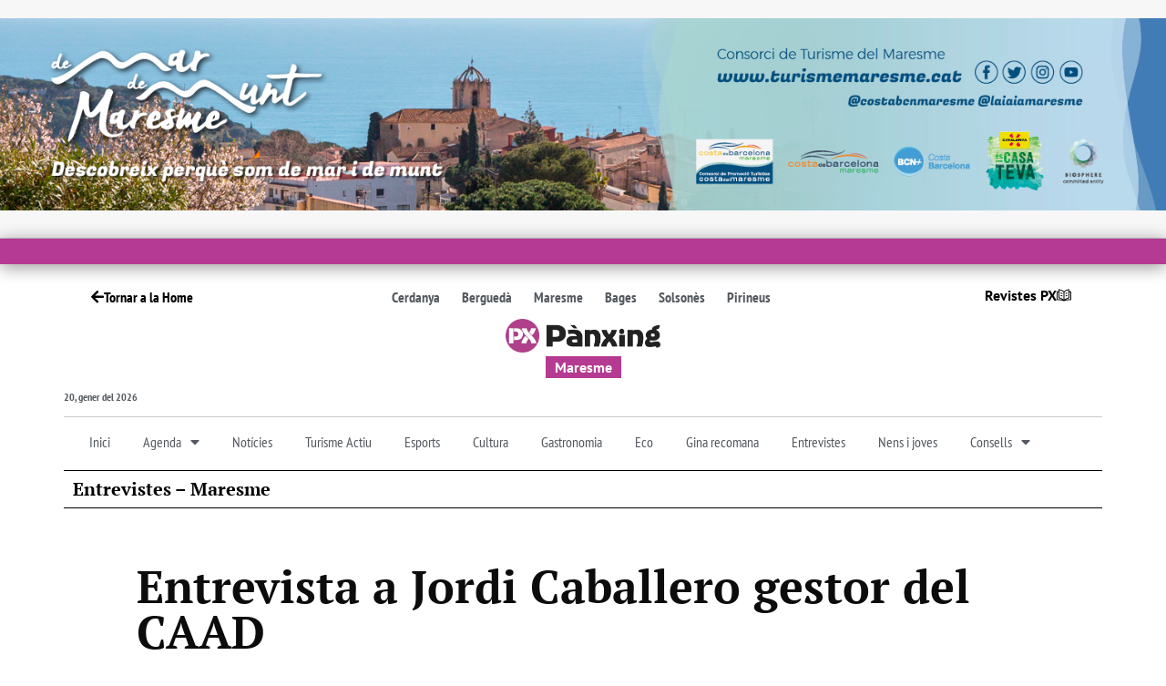

--- FILE ---
content_type: text/html; charset=UTF-8
request_url: https://www.panxing.net/entrevistes/entrevista-jordi-gestor-caad/
body_size: 69743
content:
<!doctype html>
<html lang="ca" prefix="og: https://ogp.me/ns#">
<head><meta charset="UTF-8"><script>if(navigator.userAgent.match(/MSIE|Internet Explorer/i)||navigator.userAgent.match(/Trident\/7\..*?rv:11/i)){var href=document.location.href;if(!href.match(/[?&]nowprocket/)){if(href.indexOf("?")==-1){if(href.indexOf("#")==-1){document.location.href=href+"?nowprocket=1"}else{document.location.href=href.replace("#","?nowprocket=1#")}}else{if(href.indexOf("#")==-1){document.location.href=href+"&nowprocket=1"}else{document.location.href=href.replace("#","&nowprocket=1#")}}}}</script><script>(()=>{class RocketLazyLoadScripts{constructor(){this.v="2.0.4",this.userEvents=["keydown","keyup","mousedown","mouseup","mousemove","mouseover","mouseout","touchmove","touchstart","touchend","touchcancel","wheel","click","dblclick","input"],this.attributeEvents=["onblur","onclick","oncontextmenu","ondblclick","onfocus","onmousedown","onmouseenter","onmouseleave","onmousemove","onmouseout","onmouseover","onmouseup","onmousewheel","onscroll","onsubmit"]}async t(){this.i(),this.o(),/iP(ad|hone)/.test(navigator.userAgent)&&this.h(),this.u(),this.l(this),this.m(),this.k(this),this.p(this),this._(),await Promise.all([this.R(),this.L()]),this.lastBreath=Date.now(),this.S(this),this.P(),this.D(),this.O(),this.M(),await this.C(this.delayedScripts.normal),await this.C(this.delayedScripts.defer),await this.C(this.delayedScripts.async),await this.T(),await this.F(),await this.j(),await this.A(),window.dispatchEvent(new Event("rocket-allScriptsLoaded")),this.everythingLoaded=!0,this.lastTouchEnd&&await new Promise(t=>setTimeout(t,500-Date.now()+this.lastTouchEnd)),this.I(),this.H(),this.U(),this.W()}i(){this.CSPIssue=sessionStorage.getItem("rocketCSPIssue"),document.addEventListener("securitypolicyviolation",t=>{this.CSPIssue||"script-src-elem"!==t.violatedDirective||"data"!==t.blockedURI||(this.CSPIssue=!0,sessionStorage.setItem("rocketCSPIssue",!0))},{isRocket:!0})}o(){window.addEventListener("pageshow",t=>{this.persisted=t.persisted,this.realWindowLoadedFired=!0},{isRocket:!0}),window.addEventListener("pagehide",()=>{this.onFirstUserAction=null},{isRocket:!0})}h(){let t;function e(e){t=e}window.addEventListener("touchstart",e,{isRocket:!0}),window.addEventListener("touchend",function i(o){o.changedTouches[0]&&t.changedTouches[0]&&Math.abs(o.changedTouches[0].pageX-t.changedTouches[0].pageX)<10&&Math.abs(o.changedTouches[0].pageY-t.changedTouches[0].pageY)<10&&o.timeStamp-t.timeStamp<200&&(window.removeEventListener("touchstart",e,{isRocket:!0}),window.removeEventListener("touchend",i,{isRocket:!0}),"INPUT"===o.target.tagName&&"text"===o.target.type||(o.target.dispatchEvent(new TouchEvent("touchend",{target:o.target,bubbles:!0})),o.target.dispatchEvent(new MouseEvent("mouseover",{target:o.target,bubbles:!0})),o.target.dispatchEvent(new PointerEvent("click",{target:o.target,bubbles:!0,cancelable:!0,detail:1,clientX:o.changedTouches[0].clientX,clientY:o.changedTouches[0].clientY})),event.preventDefault()))},{isRocket:!0})}q(t){this.userActionTriggered||("mousemove"!==t.type||this.firstMousemoveIgnored?"keyup"===t.type||"mouseover"===t.type||"mouseout"===t.type||(this.userActionTriggered=!0,this.onFirstUserAction&&this.onFirstUserAction()):this.firstMousemoveIgnored=!0),"click"===t.type&&t.preventDefault(),t.stopPropagation(),t.stopImmediatePropagation(),"touchstart"===this.lastEvent&&"touchend"===t.type&&(this.lastTouchEnd=Date.now()),"click"===t.type&&(this.lastTouchEnd=0),this.lastEvent=t.type,t.composedPath&&t.composedPath()[0].getRootNode()instanceof ShadowRoot&&(t.rocketTarget=t.composedPath()[0]),this.savedUserEvents.push(t)}u(){this.savedUserEvents=[],this.userEventHandler=this.q.bind(this),this.userEvents.forEach(t=>window.addEventListener(t,this.userEventHandler,{passive:!1,isRocket:!0})),document.addEventListener("visibilitychange",this.userEventHandler,{isRocket:!0})}U(){this.userEvents.forEach(t=>window.removeEventListener(t,this.userEventHandler,{passive:!1,isRocket:!0})),document.removeEventListener("visibilitychange",this.userEventHandler,{isRocket:!0}),this.savedUserEvents.forEach(t=>{(t.rocketTarget||t.target).dispatchEvent(new window[t.constructor.name](t.type,t))})}m(){const t="return false",e=Array.from(this.attributeEvents,t=>"data-rocket-"+t),i="["+this.attributeEvents.join("],[")+"]",o="[data-rocket-"+this.attributeEvents.join("],[data-rocket-")+"]",s=(e,i,o)=>{o&&o!==t&&(e.setAttribute("data-rocket-"+i,o),e["rocket"+i]=new Function("event",o),e.setAttribute(i,t))};new MutationObserver(t=>{for(const n of t)"attributes"===n.type&&(n.attributeName.startsWith("data-rocket-")||this.everythingLoaded?n.attributeName.startsWith("data-rocket-")&&this.everythingLoaded&&this.N(n.target,n.attributeName.substring(12)):s(n.target,n.attributeName,n.target.getAttribute(n.attributeName))),"childList"===n.type&&n.addedNodes.forEach(t=>{if(t.nodeType===Node.ELEMENT_NODE)if(this.everythingLoaded)for(const i of[t,...t.querySelectorAll(o)])for(const t of i.getAttributeNames())e.includes(t)&&this.N(i,t.substring(12));else for(const e of[t,...t.querySelectorAll(i)])for(const t of e.getAttributeNames())this.attributeEvents.includes(t)&&s(e,t,e.getAttribute(t))})}).observe(document,{subtree:!0,childList:!0,attributeFilter:[...this.attributeEvents,...e]})}I(){this.attributeEvents.forEach(t=>{document.querySelectorAll("[data-rocket-"+t+"]").forEach(e=>{this.N(e,t)})})}N(t,e){const i=t.getAttribute("data-rocket-"+e);i&&(t.setAttribute(e,i),t.removeAttribute("data-rocket-"+e))}k(t){Object.defineProperty(HTMLElement.prototype,"onclick",{get(){return this.rocketonclick||null},set(e){this.rocketonclick=e,this.setAttribute(t.everythingLoaded?"onclick":"data-rocket-onclick","this.rocketonclick(event)")}})}S(t){function e(e,i){let o=e[i];e[i]=null,Object.defineProperty(e,i,{get:()=>o,set(s){t.everythingLoaded?o=s:e["rocket"+i]=o=s}})}e(document,"onreadystatechange"),e(window,"onload"),e(window,"onpageshow");try{Object.defineProperty(document,"readyState",{get:()=>t.rocketReadyState,set(e){t.rocketReadyState=e},configurable:!0}),document.readyState="loading"}catch(t){console.log("WPRocket DJE readyState conflict, bypassing")}}l(t){this.originalAddEventListener=EventTarget.prototype.addEventListener,this.originalRemoveEventListener=EventTarget.prototype.removeEventListener,this.savedEventListeners=[],EventTarget.prototype.addEventListener=function(e,i,o){o&&o.isRocket||!t.B(e,this)&&!t.userEvents.includes(e)||t.B(e,this)&&!t.userActionTriggered||e.startsWith("rocket-")||t.everythingLoaded?t.originalAddEventListener.call(this,e,i,o):(t.savedEventListeners.push({target:this,remove:!1,type:e,func:i,options:o}),"mouseenter"!==e&&"mouseleave"!==e||t.originalAddEventListener.call(this,e,t.savedUserEvents.push,o))},EventTarget.prototype.removeEventListener=function(e,i,o){o&&o.isRocket||!t.B(e,this)&&!t.userEvents.includes(e)||t.B(e,this)&&!t.userActionTriggered||e.startsWith("rocket-")||t.everythingLoaded?t.originalRemoveEventListener.call(this,e,i,o):t.savedEventListeners.push({target:this,remove:!0,type:e,func:i,options:o})}}J(t,e){this.savedEventListeners=this.savedEventListeners.filter(i=>{let o=i.type,s=i.target||window;return e!==o||t!==s||(this.B(o,s)&&(i.type="rocket-"+o),this.$(i),!1)})}H(){EventTarget.prototype.addEventListener=this.originalAddEventListener,EventTarget.prototype.removeEventListener=this.originalRemoveEventListener,this.savedEventListeners.forEach(t=>this.$(t))}$(t){t.remove?this.originalRemoveEventListener.call(t.target,t.type,t.func,t.options):this.originalAddEventListener.call(t.target,t.type,t.func,t.options)}p(t){let e;function i(e){return t.everythingLoaded?e:e.split(" ").map(t=>"load"===t||t.startsWith("load.")?"rocket-jquery-load":t).join(" ")}function o(o){function s(e){const s=o.fn[e];o.fn[e]=o.fn.init.prototype[e]=function(){return this[0]===window&&t.userActionTriggered&&("string"==typeof arguments[0]||arguments[0]instanceof String?arguments[0]=i(arguments[0]):"object"==typeof arguments[0]&&Object.keys(arguments[0]).forEach(t=>{const e=arguments[0][t];delete arguments[0][t],arguments[0][i(t)]=e})),s.apply(this,arguments),this}}if(o&&o.fn&&!t.allJQueries.includes(o)){const e={DOMContentLoaded:[],"rocket-DOMContentLoaded":[]};for(const t in e)document.addEventListener(t,()=>{e[t].forEach(t=>t())},{isRocket:!0});o.fn.ready=o.fn.init.prototype.ready=function(i){function s(){parseInt(o.fn.jquery)>2?setTimeout(()=>i.bind(document)(o)):i.bind(document)(o)}return"function"==typeof i&&(t.realDomReadyFired?!t.userActionTriggered||t.fauxDomReadyFired?s():e["rocket-DOMContentLoaded"].push(s):e.DOMContentLoaded.push(s)),o([])},s("on"),s("one"),s("off"),t.allJQueries.push(o)}e=o}t.allJQueries=[],o(window.jQuery),Object.defineProperty(window,"jQuery",{get:()=>e,set(t){o(t)}})}P(){const t=new Map;document.write=document.writeln=function(e){const i=document.currentScript,o=document.createRange(),s=i.parentElement;let n=t.get(i);void 0===n&&(n=i.nextSibling,t.set(i,n));const c=document.createDocumentFragment();o.setStart(c,0),c.appendChild(o.createContextualFragment(e)),s.insertBefore(c,n)}}async R(){return new Promise(t=>{this.userActionTriggered?t():this.onFirstUserAction=t})}async L(){return new Promise(t=>{document.addEventListener("DOMContentLoaded",()=>{this.realDomReadyFired=!0,t()},{isRocket:!0})})}async j(){return this.realWindowLoadedFired?Promise.resolve():new Promise(t=>{window.addEventListener("load",t,{isRocket:!0})})}M(){this.pendingScripts=[];this.scriptsMutationObserver=new MutationObserver(t=>{for(const e of t)e.addedNodes.forEach(t=>{"SCRIPT"!==t.tagName||t.noModule||t.isWPRocket||this.pendingScripts.push({script:t,promise:new Promise(e=>{const i=()=>{const i=this.pendingScripts.findIndex(e=>e.script===t);i>=0&&this.pendingScripts.splice(i,1),e()};t.addEventListener("load",i,{isRocket:!0}),t.addEventListener("error",i,{isRocket:!0}),setTimeout(i,1e3)})})})}),this.scriptsMutationObserver.observe(document,{childList:!0,subtree:!0})}async F(){await this.X(),this.pendingScripts.length?(await this.pendingScripts[0].promise,await this.F()):this.scriptsMutationObserver.disconnect()}D(){this.delayedScripts={normal:[],async:[],defer:[]},document.querySelectorAll("script[type$=rocketlazyloadscript]").forEach(t=>{t.hasAttribute("data-rocket-src")?t.hasAttribute("async")&&!1!==t.async?this.delayedScripts.async.push(t):t.hasAttribute("defer")&&!1!==t.defer||"module"===t.getAttribute("data-rocket-type")?this.delayedScripts.defer.push(t):this.delayedScripts.normal.push(t):this.delayedScripts.normal.push(t)})}async _(){await this.L();let t=[];document.querySelectorAll("script[type$=rocketlazyloadscript][data-rocket-src]").forEach(e=>{let i=e.getAttribute("data-rocket-src");if(i&&!i.startsWith("data:")){i.startsWith("//")&&(i=location.protocol+i);try{const o=new URL(i).origin;o!==location.origin&&t.push({src:o,crossOrigin:e.crossOrigin||"module"===e.getAttribute("data-rocket-type")})}catch(t){}}}),t=[...new Map(t.map(t=>[JSON.stringify(t),t])).values()],this.Y(t,"preconnect")}async G(t){if(await this.K(),!0!==t.noModule||!("noModule"in HTMLScriptElement.prototype))return new Promise(e=>{let i;function o(){(i||t).setAttribute("data-rocket-status","executed"),e()}try{if(navigator.userAgent.includes("Firefox/")||""===navigator.vendor||this.CSPIssue)i=document.createElement("script"),[...t.attributes].forEach(t=>{let e=t.nodeName;"type"!==e&&("data-rocket-type"===e&&(e="type"),"data-rocket-src"===e&&(e="src"),i.setAttribute(e,t.nodeValue))}),t.text&&(i.text=t.text),t.nonce&&(i.nonce=t.nonce),i.hasAttribute("src")?(i.addEventListener("load",o,{isRocket:!0}),i.addEventListener("error",()=>{i.setAttribute("data-rocket-status","failed-network"),e()},{isRocket:!0}),setTimeout(()=>{i.isConnected||e()},1)):(i.text=t.text,o()),i.isWPRocket=!0,t.parentNode.replaceChild(i,t);else{const i=t.getAttribute("data-rocket-type"),s=t.getAttribute("data-rocket-src");i?(t.type=i,t.removeAttribute("data-rocket-type")):t.removeAttribute("type"),t.addEventListener("load",o,{isRocket:!0}),t.addEventListener("error",i=>{this.CSPIssue&&i.target.src.startsWith("data:")?(console.log("WPRocket: CSP fallback activated"),t.removeAttribute("src"),this.G(t).then(e)):(t.setAttribute("data-rocket-status","failed-network"),e())},{isRocket:!0}),s?(t.fetchPriority="high",t.removeAttribute("data-rocket-src"),t.src=s):t.src="data:text/javascript;base64,"+window.btoa(unescape(encodeURIComponent(t.text)))}}catch(i){t.setAttribute("data-rocket-status","failed-transform"),e()}});t.setAttribute("data-rocket-status","skipped")}async C(t){const e=t.shift();return e?(e.isConnected&&await this.G(e),this.C(t)):Promise.resolve()}O(){this.Y([...this.delayedScripts.normal,...this.delayedScripts.defer,...this.delayedScripts.async],"preload")}Y(t,e){this.trash=this.trash||[];let i=!0;var o=document.createDocumentFragment();t.forEach(t=>{const s=t.getAttribute&&t.getAttribute("data-rocket-src")||t.src;if(s&&!s.startsWith("data:")){const n=document.createElement("link");n.href=s,n.rel=e,"preconnect"!==e&&(n.as="script",n.fetchPriority=i?"high":"low"),t.getAttribute&&"module"===t.getAttribute("data-rocket-type")&&(n.crossOrigin=!0),t.crossOrigin&&(n.crossOrigin=t.crossOrigin),t.integrity&&(n.integrity=t.integrity),t.nonce&&(n.nonce=t.nonce),o.appendChild(n),this.trash.push(n),i=!1}}),document.head.appendChild(o)}W(){this.trash.forEach(t=>t.remove())}async T(){try{document.readyState="interactive"}catch(t){}this.fauxDomReadyFired=!0;try{await this.K(),this.J(document,"readystatechange"),document.dispatchEvent(new Event("rocket-readystatechange")),await this.K(),document.rocketonreadystatechange&&document.rocketonreadystatechange(),await this.K(),this.J(document,"DOMContentLoaded"),document.dispatchEvent(new Event("rocket-DOMContentLoaded")),await this.K(),this.J(window,"DOMContentLoaded"),window.dispatchEvent(new Event("rocket-DOMContentLoaded"))}catch(t){console.error(t)}}async A(){try{document.readyState="complete"}catch(t){}try{await this.K(),this.J(document,"readystatechange"),document.dispatchEvent(new Event("rocket-readystatechange")),await this.K(),document.rocketonreadystatechange&&document.rocketonreadystatechange(),await this.K(),this.J(window,"load"),window.dispatchEvent(new Event("rocket-load")),await this.K(),window.rocketonload&&window.rocketonload(),await this.K(),this.allJQueries.forEach(t=>t(window).trigger("rocket-jquery-load")),await this.K(),this.J(window,"pageshow");const t=new Event("rocket-pageshow");t.persisted=this.persisted,window.dispatchEvent(t),await this.K(),window.rocketonpageshow&&window.rocketonpageshow({persisted:this.persisted})}catch(t){console.error(t)}}async K(){Date.now()-this.lastBreath>45&&(await this.X(),this.lastBreath=Date.now())}async X(){return document.hidden?new Promise(t=>setTimeout(t)):new Promise(t=>requestAnimationFrame(t))}B(t,e){return e===document&&"readystatechange"===t||(e===document&&"DOMContentLoaded"===t||(e===window&&"DOMContentLoaded"===t||(e===window&&"load"===t||e===window&&"pageshow"===t)))}static run(){(new RocketLazyLoadScripts).t()}}RocketLazyLoadScripts.run()})();</script>
	
	<meta name="viewport" content="width=device-width, initial-scale=1">
	<link rel="profile" href="https://gmpg.org/xfn/11">
	<!-- Google tag (gtag.js) consent mode dataLayer added by Site Kit -->
<script id="google_gtagjs-js-consent-mode-data-layer">
window.dataLayer = window.dataLayer || [];function gtag(){dataLayer.push(arguments);}
gtag('consent', 'default', {"ad_personalization":"denied","ad_storage":"denied","ad_user_data":"denied","analytics_storage":"denied","functionality_storage":"denied","security_storage":"denied","personalization_storage":"denied","region":["AT","BE","BG","CH","CY","CZ","DE","DK","EE","ES","FI","FR","GB","GR","HR","HU","IE","IS","IT","LI","LT","LU","LV","MT","NL","NO","PL","PT","RO","SE","SI","SK"],"wait_for_update":500});
window._googlesitekitConsentCategoryMap = {"statistics":["analytics_storage"],"marketing":["ad_storage","ad_user_data","ad_personalization"],"functional":["functionality_storage","security_storage"],"preferences":["personalization_storage"]};
window._googlesitekitConsents = {"ad_personalization":"denied","ad_storage":"denied","ad_user_data":"denied","analytics_storage":"denied","functionality_storage":"denied","security_storage":"denied","personalization_storage":"denied","region":["AT","BE","BG","CH","CY","CZ","DE","DK","EE","ES","FI","FR","GB","GR","HR","HU","IE","IS","IT","LI","LT","LU","LV","MT","NL","NO","PL","PT","RO","SE","SI","SK"],"wait_for_update":500};
</script>
<!-- End Google tag (gtag.js) consent mode dataLayer added by Site Kit -->

<!-- Search Engine Optimization by Rank Math - https://rankmath.com/ -->
<title>Entrevista a Jordi Caballero gestor del CAAD - Pànxing</title>
<style id="wpr-usedcss">img:is([sizes=auto i],[sizes^="auto," i]){contain-intrinsic-size:3000px 1500px}:root{--blue:#007bff;--indigo:#6610f2;--purple:#6f42c1;--pink:#e83e8c;--red:#dc3545;--orange:#fd7e14;--yellow:#ffc107;--green:#28a745;--teal:#20c997;--cyan:#17a2b8;--white:#fff;--gray:#6c757d;--gray-dark:#343a40;--primary:#007bff;--secondary:#6c757d;--success:#28a745;--info:#17a2b8;--warning:#ffc107;--danger:#dc3545;--light:#f8f9fa;--dark:#343a40;--breakpoint-xs:0;--breakpoint-sm:576px;--breakpoint-md:768px;--breakpoint-lg:992px;--breakpoint-xl:1200px;--font-family-sans-serif:-apple-system,BlinkMacSystemFont,"Segoe UI",Roboto,"Helvetica Neue",Arial,"Noto Sans",sans-serif,"Apple Color Emoji","Segoe UI Emoji","Segoe UI Symbol","Noto Color Emoji";--font-family-monospace:SFMono-Regular,Menlo,Monaco,Consolas,"Liberation Mono","Courier New",monospace}*,::after,::before{box-sizing:border-box}html{font-family:sans-serif;line-height:1.15;-webkit-text-size-adjust:100%;-webkit-tap-highlight-color:transparent}figure,main,nav,section{display:block}body{margin:0;font-family:-apple-system,BlinkMacSystemFont,"Segoe UI",Roboto,"Helvetica Neue",Arial,"Noto Sans",sans-serif,"Apple Color Emoji","Segoe UI Emoji","Segoe UI Symbol","Noto Color Emoji";font-size:1rem;font-weight:400;line-height:1.5;color:#212529;text-align:left;background-color:#fff}[tabindex="-1"]:focus:not(:focus-visible){outline:0!important}h2,h3{margin-top:0;margin-bottom:.5rem}p{margin-top:0;margin-bottom:1rem}abbr[data-original-title],abbr[title]{text-decoration:underline;-webkit-text-decoration:underline dotted;text-decoration:underline dotted;cursor:help;border-bottom:0;-webkit-text-decoration-skip-ink:none;text-decoration-skip-ink:none}address{margin-bottom:1rem;font-style:normal;line-height:inherit}dl,ul{margin-top:0;margin-bottom:1rem}ul ul{margin-bottom:0}dt{font-weight:700}sub{position:relative;font-size:75%;line-height:0;vertical-align:baseline}a{color:#007bff;text-decoration:none;background-color:transparent}a:hover{color:#0056b3;text-decoration:underline}a:not([href]):not([class]){color:inherit;text-decoration:none}a:not([href]):not([class]):hover{color:inherit;text-decoration:none}code{font-family:SFMono-Regular,Menlo,Monaco,Consolas,"Liberation Mono","Courier New",monospace;font-size:1em}figure{margin:0 0 1rem}img{vertical-align:middle;border-style:none}svg{overflow:hidden;vertical-align:middle}table{border-collapse:collapse}th{text-align:inherit;text-align:-webkit-match-parent}label{display:inline-block;margin-bottom:.5rem}button{border-radius:0}button:focus{outline:dotted 1px;outline:-webkit-focus-ring-color auto 5px}button,input,optgroup,select,textarea{margin:0;font-family:inherit;font-size:inherit;line-height:inherit}[role=button]{cursor:pointer}select{word-wrap:normal}[type=button],[type=submit],button{-webkit-appearance:button}[type=button]::-moz-focus-inner,[type=submit]::-moz-focus-inner,button::-moz-focus-inner{padding:0;border-style:none}input[type=checkbox],input[type=radio]{box-sizing:border-box;padding:0}fieldset{min-width:0;padding:0;margin:0;border:0}legend{display:block;width:100%;max-width:100%;padding:0;margin-bottom:.5rem;font-size:1.5rem;line-height:inherit;color:inherit;white-space:normal}[type=search]{outline-offset:-2px;-webkit-appearance:none}::-webkit-file-upload-button{font:inherit;-webkit-appearance:button}output{display:inline-block}summary{display:list-item;cursor:pointer}template{display:none}[hidden]{display:none!important}h2,h3{margin-bottom:.5rem;font-weight:500;line-height:1.2}hr{margin-top:1rem;margin-bottom:1rem;border:0;border-top:1px solid rgba(0,0,0,.1)}code{font-size:87.5%;color:#e83e8c;word-wrap:break-word}a>code{color:inherit}.container{width:100%;padding-right:15px;padding-left:15px;margin-right:auto;margin-left:auto}@media (min-width:576px){.container{max-width:540px}}@media (min-width:768px){.container{max-width:720px}}@media (min-width:992px){.container{max-width:960px}}@media (min-width:1200px){.container{max-width:1140px}}.table{width:100%;margin-bottom:1rem;color:#212529}.table td,.table th{padding:.75rem;vertical-align:top;border-top:1px solid #dee2e6}.table tbody+tbody{border-top:2px solid #dee2e6}.btn{display:inline-block;font-weight:400;color:#212529;text-align:center;vertical-align:middle;-webkit-user-select:none;-moz-user-select:none;-ms-user-select:none;user-select:none;background-color:transparent;border:1px solid transparent;padding:.375rem .75rem;font-size:1rem;line-height:1.5;border-radius:.25rem;transition:color .15s ease-in-out,background-color .15s ease-in-out,border-color .15s ease-in-out,box-shadow .15s ease-in-out}@media (prefers-reduced-motion:reduce){.btn{transition:none}}.btn:hover{color:#212529;text-decoration:none}.btn.focus,.btn:focus{outline:0;box-shadow:0 0 0 .2rem rgba(0,123,255,.25)}.btn.disabled,.btn:disabled{opacity:.65}.btn:not(:disabled):not(.disabled){cursor:pointer}a.btn.disabled,fieldset:disabled a.btn{pointer-events:none}.fade{transition:opacity .15s linear}@media (prefers-reduced-motion:reduce){.fade{transition:none}}.fade:not(.show){opacity:0}.collapse:not(.show){display:none}.collapsing{position:relative;height:0;overflow:hidden;transition:height .35s ease}.dropdown,.dropleft,.dropright,.dropup{position:relative}.dropdown-toggle{white-space:nowrap}.dropdown-toggle::after{display:inline-block;margin-left:.255em;vertical-align:.255em;content:"";border-top:.3em solid;border-right:.3em solid transparent;border-bottom:0;border-left:.3em solid transparent}.dropdown-toggle:empty::after{margin-left:0}.dropdown-menu{position:absolute;top:100%;left:0;z-index:1000;display:none;float:left;min-width:10rem;padding:.5rem 0;margin:.125rem 0 0;font-size:1rem;color:#212529;text-align:left;list-style:none;background-color:#fff;background-clip:padding-box;border:1px solid rgba(0,0,0,.15);border-radius:.25rem}.dropdown-menu-right{right:0;left:auto}.dropup .dropdown-menu{top:auto;bottom:100%;margin-top:0;margin-bottom:.125rem}.dropup .dropdown-toggle::after{display:inline-block;margin-left:.255em;vertical-align:.255em;content:"";border-top:0;border-right:.3em solid transparent;border-bottom:.3em solid;border-left:.3em solid transparent}.dropup .dropdown-toggle:empty::after{margin-left:0}.dropright .dropdown-menu{top:0;right:auto;left:100%;margin-top:0;margin-left:.125rem}.dropright .dropdown-toggle::after{display:inline-block;margin-left:.255em;vertical-align:.255em;content:"";border-top:.3em solid transparent;border-right:0;border-bottom:.3em solid transparent;border-left:.3em solid}.dropright .dropdown-toggle:empty::after{margin-left:0}.dropright .dropdown-toggle::after{vertical-align:0}.dropleft .dropdown-menu{top:0;right:100%;left:auto;margin-top:0;margin-right:.125rem}.dropleft .dropdown-toggle::after{display:inline-block;margin-left:.255em;vertical-align:.255em;content:""}.dropleft .dropdown-toggle::after{display:none}.dropleft .dropdown-toggle::before{display:inline-block;margin-right:.255em;vertical-align:.255em;content:"";border-top:.3em solid transparent;border-right:.3em solid;border-bottom:.3em solid transparent}.dropleft .dropdown-toggle:empty::after{margin-left:0}.dropleft .dropdown-toggle::before{vertical-align:0}.dropdown-menu[x-placement^=bottom],.dropdown-menu[x-placement^=left],.dropdown-menu[x-placement^=right],.dropdown-menu[x-placement^=top]{right:auto;bottom:auto}.dropdown-item{display:block;width:100%;padding:.25rem 1.5rem;clear:both;font-weight:400;color:#212529;text-align:inherit;white-space:nowrap;background-color:transparent;border:0}.dropdown-item:focus,.dropdown-item:hover{color:#16181b;text-decoration:none;background-color:#f8f9fa}.dropdown-item.active,.dropdown-item:active{color:#fff;text-decoration:none;background-color:#007bff}.dropdown-item.disabled,.dropdown-item:disabled{color:#6c757d;pointer-events:none;background-color:transparent}.dropdown-menu.show{display:block}.nav-link{display:block;padding:.5rem 1rem}.nav-link:focus,.nav-link:hover{text-decoration:none}.nav-link.disabled{color:#6c757d;pointer-events:none;cursor:default}.navbar{position:relative;display:-ms-flexbox;display:flex;-ms-flex-wrap:wrap;flex-wrap:wrap;-ms-flex-align:center;align-items:center;-ms-flex-pack:justify;justify-content:space-between;padding:.5rem 1rem}.navbar .container{display:-ms-flexbox;display:flex;-ms-flex-wrap:wrap;flex-wrap:wrap;-ms-flex-align:center;align-items:center;-ms-flex-pack:justify;justify-content:space-between}.navbar-nav{display:-ms-flexbox;display:flex;-ms-flex-direction:column;flex-direction:column;padding-left:0;margin-bottom:0;list-style:none}.navbar-nav .nav-link{padding-right:0;padding-left:0}.navbar-nav .dropdown-menu{position:static;float:none}.alert{position:relative;padding:.75rem 1.25rem;margin-bottom:1rem;border:1px solid transparent;border-radius:.25rem}.progress{display:-ms-flexbox;display:flex;height:1rem;overflow:hidden;line-height:0;font-size:.75rem;background-color:#e9ecef;border-radius:.25rem}.list-group{display:-ms-flexbox;display:flex;-ms-flex-direction:column;flex-direction:column;padding-left:0;margin-bottom:0;border-radius:.25rem}.list-group-item{position:relative;display:block;padding:.75rem 1.25rem;background-color:#fff;border:1px solid rgba(0,0,0,.125)}.list-group-item:first-child{border-top-left-radius:inherit;border-top-right-radius:inherit}.list-group-item:last-child{border-bottom-right-radius:inherit;border-bottom-left-radius:inherit}.list-group-item.disabled,.list-group-item:disabled{color:#6c757d;pointer-events:none;background-color:#fff}.list-group-item.active{z-index:2;color:#fff;background-color:#007bff;border-color:#007bff}.list-group-item+.list-group-item{border-top-width:0}.list-group-item+.list-group-item.active{margin-top:-1px;border-top-width:1px}.close{float:right;font-size:1.5rem;font-weight:700;line-height:1;color:#000;text-shadow:0 1px 0 #fff;opacity:.5}.close:hover{color:#000;text-decoration:none}.close:not(:disabled):not(.disabled):focus,.close:not(:disabled):not(.disabled):hover{opacity:.75}button.close{padding:0;background-color:transparent;border:0}a.close.disabled{pointer-events:none}.toast{-ms-flex-preferred-size:350px;flex-basis:350px;max-width:350px;font-size:.875rem;background-color:rgba(255,255,255,.85);background-clip:padding-box;border:1px solid rgba(0,0,0,.1);box-shadow:0 .25rem .75rem rgba(0,0,0,.1);opacity:0;border-radius:.25rem}.toast:not(:last-child){margin-bottom:.75rem}.toast.showing{opacity:1}.toast.show{display:block;opacity:1}.toast.hide{display:none}.modal-open{overflow:hidden}.modal-open .modal{overflow-x:hidden;overflow-y:auto}.modal{position:fixed;top:0;left:0;z-index:1050;display:none;width:100%;height:100%;overflow:hidden;outline:0}.modal-dialog{position:relative;width:auto;margin:.5rem;pointer-events:none}.modal.fade .modal-dialog{transition:-webkit-transform .3s ease-out;transition:transform .3s ease-out;transition:transform .3s ease-out,-webkit-transform .3s ease-out;-webkit-transform:translate(0,-50px);transform:translate(0,-50px)}@media (prefers-reduced-motion:reduce){.collapsing{transition:none}.modal.fade .modal-dialog{transition:none}}.modal.show .modal-dialog{-webkit-transform:none;transform:none}.modal.modal-static .modal-dialog{-webkit-transform:scale(1.02);transform:scale(1.02)}.modal-dialog-scrollable{display:-ms-flexbox;display:flex;max-height:calc(100% - 1rem)}.modal-dialog-scrollable .modal-body{overflow-y:auto}.modal-backdrop{position:fixed;top:0;left:0;z-index:1040;width:100vw;height:100vh;background-color:#000}.modal-backdrop.fade{opacity:0}.modal-backdrop.show{opacity:.5}.modal-body{position:relative;-ms-flex:1 1 auto;flex:1 1 auto;padding:1rem}.modal-scrollbar-measure{position:absolute;top:-9999px;width:50px;height:50px;overflow:scroll}@media (min-width:576px){.modal-dialog{max-width:500px;margin:1.75rem auto}.modal-dialog-scrollable{max-height:calc(100% - 3.5rem)}}.tooltip{position:absolute;z-index:1070;display:block;margin:0;font-family:-apple-system,BlinkMacSystemFont,"Segoe UI",Roboto,"Helvetica Neue",Arial,"Noto Sans",sans-serif,"Apple Color Emoji","Segoe UI Emoji","Segoe UI Symbol","Noto Color Emoji";font-style:normal;font-weight:400;line-height:1.5;text-align:left;text-align:start;text-decoration:none;text-shadow:none;text-transform:none;letter-spacing:normal;word-break:normal;word-spacing:normal;white-space:normal;line-break:auto;font-size:.875rem;word-wrap:break-word;opacity:0}.tooltip.show{opacity:.9}.tooltip .arrow{position:absolute;display:block;width:.8rem;height:.4rem}.tooltip .arrow::before{position:absolute;content:"";border-color:transparent;border-style:solid}.tooltip-inner{max-width:200px;padding:.25rem .5rem;color:#fff;text-align:center;background-color:#000;border-radius:.25rem}.popover{position:absolute;top:0;left:0;z-index:1060;display:block;max-width:276px;font-family:-apple-system,BlinkMacSystemFont,"Segoe UI",Roboto,"Helvetica Neue",Arial,"Noto Sans",sans-serif,"Apple Color Emoji","Segoe UI Emoji","Segoe UI Symbol","Noto Color Emoji";font-style:normal;font-weight:400;line-height:1.5;text-align:left;text-align:start;text-decoration:none;text-shadow:none;text-transform:none;letter-spacing:normal;word-break:normal;word-spacing:normal;white-space:normal;line-break:auto;font-size:.875rem;word-wrap:break-word;background-color:#fff;background-clip:padding-box;border:1px solid rgba(0,0,0,.2);border-radius:.3rem}.popover .arrow{position:absolute;display:block;width:1rem;height:.5rem;margin:0 .3rem}.popover .arrow::after,.popover .arrow::before{position:absolute;display:block;content:"";border-color:transparent;border-style:solid}.popover-header{padding:.5rem .75rem;margin-bottom:0;font-size:1rem;background-color:#f7f7f7;border-bottom:1px solid #ebebeb;border-top-left-radius:calc(.3rem - 1px);border-top-right-radius:calc(.3rem - 1px)}.popover-header:empty{display:none}.popover-body{padding:.5rem .75rem;color:#212529}.carousel{position:relative}.carousel.pointer-event{-ms-touch-action:pan-y;touch-action:pan-y}.carousel-item{position:relative;display:none;float:left;width:100%;margin-right:-100%;-webkit-backface-visibility:hidden;backface-visibility:hidden;transition:-webkit-transform .6s ease-in-out;transition:transform .6s ease-in-out;transition:transform .6s ease-in-out,-webkit-transform .6s ease-in-out}.carousel-item-next,.carousel-item-prev,.carousel-item.active{display:block}.active.carousel-item-right,.carousel-item-next:not(.carousel-item-left){-webkit-transform:translateX(100%);transform:translateX(100%)}.active.carousel-item-left,.carousel-item-prev:not(.carousel-item-right){-webkit-transform:translateX(-100%);transform:translateX(-100%)}.carousel-indicators{position:absolute;right:0;bottom:0;left:0;z-index:15;display:-ms-flexbox;display:flex;-ms-flex-pack:center;justify-content:center;padding-left:0;margin-right:15%;margin-left:15%;list-style:none}.carousel-indicators li{box-sizing:content-box;-ms-flex:0 1 auto;flex:0 1 auto;width:30px;height:3px;margin-right:3px;margin-left:3px;text-indent:-999px;cursor:pointer;background-color:#fff;background-clip:padding-box;border-top:10px solid transparent;border-bottom:10px solid transparent;opacity:.5;transition:opacity .6s ease}@media (prefers-reduced-motion:reduce){.carousel-item{transition:none}.carousel-indicators li{transition:none}}.carousel-indicators .active{opacity:1}.border{border:1px solid #dee2e6!important}.position-static{position:static!important}@supports ((position:-webkit-sticky) or (position:sticky)){.sticky-top{position:-webkit-sticky;position:sticky;top:0;z-index:1020}}.visible{visibility:visible!important}@media print{*,::after,::before{text-shadow:none!important;box-shadow:none!important}a:not(.btn){text-decoration:underline}abbr[title]::after{content:" (" attr(title) ")"}img,tr{page-break-inside:avoid}h2,h3,p{orphans:3;widows:3}h2,h3{page-break-after:avoid}@page{size:a3}body{min-width:992px!important}.container{min-width:992px!important}.navbar{display:none}.table{border-collapse:collapse!important}.table td,.table th{background-color:#fff!important}}img.emoji{display:inline!important;border:none!important;box-shadow:none!important;height:1em!important;width:1em!important;margin:0 .07em!important;vertical-align:-.1em!important;background:0 0!important;padding:0!important}:where(.wp-block-button__link){border-radius:9999px;box-shadow:none;padding:calc(.667em + 2px) calc(1.333em + 2px);text-decoration:none}:root :where(.wp-block-button .wp-block-button__link.is-style-outline),:root :where(.wp-block-button.is-style-outline>.wp-block-button__link){border:2px solid;padding:.667em 1.333em}:root :where(.wp-block-button .wp-block-button__link.is-style-outline:not(.has-text-color)),:root :where(.wp-block-button.is-style-outline>.wp-block-button__link:not(.has-text-color)){color:currentColor}:root :where(.wp-block-button .wp-block-button__link.is-style-outline:not(.has-background)),:root :where(.wp-block-button.is-style-outline>.wp-block-button__link:not(.has-background)){background-color:initial;background-image:none}:where(.wp-block-calendar table:not(.has-background) th){background:#ddd}:where(.wp-block-columns){margin-bottom:1.75em}:where(.wp-block-columns.has-background){padding:1.25em 2.375em}:where(.wp-block-post-comments input[type=submit]){border:none}:where(.wp-block-cover-image:not(.has-text-color)),:where(.wp-block-cover:not(.has-text-color)){color:#fff}:where(.wp-block-cover-image.is-light:not(.has-text-color)),:where(.wp-block-cover.is-light:not(.has-text-color)){color:#000}:root :where(.wp-block-cover h1:not(.has-text-color)),:root :where(.wp-block-cover h2:not(.has-text-color)),:root :where(.wp-block-cover h3:not(.has-text-color)),:root :where(.wp-block-cover h4:not(.has-text-color)),:root :where(.wp-block-cover h5:not(.has-text-color)),:root :where(.wp-block-cover h6:not(.has-text-color)),:root :where(.wp-block-cover p:not(.has-text-color)){color:inherit}:where(.wp-block-file){margin-bottom:1.5em}:where(.wp-block-file__button){border-radius:2em;display:inline-block;padding:.5em 1em}:where(.wp-block-file__button):is(a):active,:where(.wp-block-file__button):is(a):focus,:where(.wp-block-file__button):is(a):hover,:where(.wp-block-file__button):is(a):visited{box-shadow:none;color:#fff;opacity:.85;text-decoration:none}:where(.wp-block-group.wp-block-group-is-layout-constrained){position:relative}.wp-block-image>a,.wp-block-image>figure>a{display:inline-block}.wp-block-image img{box-sizing:border-box;height:auto;max-width:100%;vertical-align:bottom}@media not (prefers-reduced-motion){.wp-block-image img.hide{visibility:hidden}.wp-block-image img.show{animation:.4s show-content-image}}.wp-block-image.aligncenter{text-align:center}.wp-block-image .aligncenter,.wp-block-image.aligncenter{display:table}.wp-block-image .aligncenter{margin-left:auto;margin-right:auto}.wp-block-image :where(figcaption){margin-bottom:1em;margin-top:.5em}:root :where(.wp-block-image.is-style-rounded img,.wp-block-image .is-style-rounded img){border-radius:9999px}.wp-block-image figure{margin:0}@keyframes show-content-image{0%{visibility:hidden}99%{visibility:hidden}to{visibility:visible}}:where(.wp-block-latest-comments:not([style*=line-height] .wp-block-latest-comments__comment)){line-height:1.1}:where(.wp-block-latest-comments:not([style*=line-height] .wp-block-latest-comments__comment-excerpt p)){line-height:1.8}:root :where(.wp-block-latest-posts.is-grid){padding:0}:root :where(.wp-block-latest-posts.wp-block-latest-posts__list){padding-left:0}ul{box-sizing:border-box}:root :where(.wp-block-list.has-background){padding:1.25em 2.375em}:where(.wp-block-navigation.has-background .wp-block-navigation-item a:not(.wp-element-button)),:where(.wp-block-navigation.has-background .wp-block-navigation-submenu a:not(.wp-element-button)){padding:.5em 1em}:where(.wp-block-navigation .wp-block-navigation__submenu-container .wp-block-navigation-item a:not(.wp-element-button)),:where(.wp-block-navigation .wp-block-navigation__submenu-container .wp-block-navigation-submenu a:not(.wp-element-button)),:where(.wp-block-navigation .wp-block-navigation__submenu-container .wp-block-navigation-submenu button.wp-block-navigation-item__content),:where(.wp-block-navigation .wp-block-navigation__submenu-container .wp-block-pages-list__item button.wp-block-navigation-item__content){padding:.5em 1em}:root :where(p.has-background){padding:1.25em 2.375em}:where(p.has-text-color:not(.has-link-color)) a{color:inherit}:where(.wp-block-post-comments-form) input:not([type=submit]),:where(.wp-block-post-comments-form) textarea{border:1px solid #949494;font-family:inherit;font-size:1em}:where(.wp-block-post-comments-form) input:where(:not([type=submit]):not([type=checkbox])),:where(.wp-block-post-comments-form) textarea{padding:calc(.667em + 2px)}:where(.wp-block-post-excerpt){box-sizing:border-box;margin-bottom:var(--wp--style--block-gap);margin-top:var(--wp--style--block-gap)}:where(.wp-block-preformatted.has-background){padding:1.25em 2.375em}:where(.wp-block-search__button){border:1px solid #ccc;padding:6px 10px}:where(.wp-block-search__input){font-family:inherit;font-size:inherit;font-style:inherit;font-weight:inherit;letter-spacing:inherit;line-height:inherit;text-transform:inherit}:where(.wp-block-search__button-inside .wp-block-search__inside-wrapper){border:1px solid #949494;box-sizing:border-box;padding:4px}:where(.wp-block-search__button-inside .wp-block-search__inside-wrapper) .wp-block-search__input{border:none;border-radius:0;padding:0 4px}:where(.wp-block-search__button-inside .wp-block-search__inside-wrapper) .wp-block-search__input:focus{outline:0}:where(.wp-block-search__button-inside .wp-block-search__inside-wrapper) :where(.wp-block-search__button){padding:4px 8px}:root :where(.wp-block-separator.is-style-dots){height:auto;line-height:1;text-align:center}:root :where(.wp-block-separator.is-style-dots):before{color:currentColor;content:"···";font-family:serif;font-size:1.5em;letter-spacing:2em;padding-left:2em}:root :where(.wp-block-site-logo.is-style-rounded){border-radius:9999px}:where(.wp-block-social-links:not(.is-style-logos-only)) .wp-social-link{background-color:#f0f0f0;color:#444}:where(.wp-block-social-links:not(.is-style-logos-only)) .wp-social-link-amazon{background-color:#f90;color:#fff}:where(.wp-block-social-links:not(.is-style-logos-only)) .wp-social-link-bandcamp{background-color:#1ea0c3;color:#fff}:where(.wp-block-social-links:not(.is-style-logos-only)) .wp-social-link-behance{background-color:#0757fe;color:#fff}:where(.wp-block-social-links:not(.is-style-logos-only)) .wp-social-link-bluesky{background-color:#0a7aff;color:#fff}:where(.wp-block-social-links:not(.is-style-logos-only)) .wp-social-link-codepen{background-color:#1e1f26;color:#fff}:where(.wp-block-social-links:not(.is-style-logos-only)) .wp-social-link-deviantart{background-color:#02e49b;color:#fff}:where(.wp-block-social-links:not(.is-style-logos-only)) .wp-social-link-discord{background-color:#5865f2;color:#fff}:where(.wp-block-social-links:not(.is-style-logos-only)) .wp-social-link-dribbble{background-color:#e94c89;color:#fff}:where(.wp-block-social-links:not(.is-style-logos-only)) .wp-social-link-dropbox{background-color:#4280ff;color:#fff}:where(.wp-block-social-links:not(.is-style-logos-only)) .wp-social-link-etsy{background-color:#f45800;color:#fff}:where(.wp-block-social-links:not(.is-style-logos-only)) .wp-social-link-facebook{background-color:#0866ff;color:#fff}:where(.wp-block-social-links:not(.is-style-logos-only)) .wp-social-link-fivehundredpx{background-color:#000;color:#fff}:where(.wp-block-social-links:not(.is-style-logos-only)) .wp-social-link-flickr{background-color:#0461dd;color:#fff}:where(.wp-block-social-links:not(.is-style-logos-only)) .wp-social-link-foursquare{background-color:#e65678;color:#fff}:where(.wp-block-social-links:not(.is-style-logos-only)) .wp-social-link-github{background-color:#24292d;color:#fff}:where(.wp-block-social-links:not(.is-style-logos-only)) .wp-social-link-goodreads{background-color:#eceadd;color:#382110}:where(.wp-block-social-links:not(.is-style-logos-only)) .wp-social-link-google{background-color:#ea4434;color:#fff}:where(.wp-block-social-links:not(.is-style-logos-only)) .wp-social-link-gravatar{background-color:#1d4fc4;color:#fff}:where(.wp-block-social-links:not(.is-style-logos-only)) .wp-social-link-instagram{background-color:#f00075;color:#fff}:where(.wp-block-social-links:not(.is-style-logos-only)) .wp-social-link-lastfm{background-color:#e21b24;color:#fff}:where(.wp-block-social-links:not(.is-style-logos-only)) .wp-social-link-linkedin{background-color:#0d66c2;color:#fff}:where(.wp-block-social-links:not(.is-style-logos-only)) .wp-social-link-mastodon{background-color:#3288d4;color:#fff}:where(.wp-block-social-links:not(.is-style-logos-only)) .wp-social-link-medium{background-color:#000;color:#fff}:where(.wp-block-social-links:not(.is-style-logos-only)) .wp-social-link-meetup{background-color:#f6405f;color:#fff}:where(.wp-block-social-links:not(.is-style-logos-only)) .wp-social-link-patreon{background-color:#000;color:#fff}:where(.wp-block-social-links:not(.is-style-logos-only)) .wp-social-link-pinterest{background-color:#e60122;color:#fff}:where(.wp-block-social-links:not(.is-style-logos-only)) .wp-social-link-pocket{background-color:#ef4155;color:#fff}:where(.wp-block-social-links:not(.is-style-logos-only)) .wp-social-link-reddit{background-color:#ff4500;color:#fff}:where(.wp-block-social-links:not(.is-style-logos-only)) .wp-social-link-skype{background-color:#0478d7;color:#fff}:where(.wp-block-social-links:not(.is-style-logos-only)) .wp-social-link-snapchat{background-color:#fefc00;color:#fff;stroke:#000}:where(.wp-block-social-links:not(.is-style-logos-only)) .wp-social-link-soundcloud{background-color:#ff5600;color:#fff}:where(.wp-block-social-links:not(.is-style-logos-only)) .wp-social-link-spotify{background-color:#1bd760;color:#fff}:where(.wp-block-social-links:not(.is-style-logos-only)) .wp-social-link-telegram{background-color:#2aabee;color:#fff}:where(.wp-block-social-links:not(.is-style-logos-only)) .wp-social-link-threads{background-color:#000;color:#fff}:where(.wp-block-social-links:not(.is-style-logos-only)) .wp-social-link-tiktok{background-color:#000;color:#fff}:where(.wp-block-social-links:not(.is-style-logos-only)) .wp-social-link-tumblr{background-color:#011835;color:#fff}:where(.wp-block-social-links:not(.is-style-logos-only)) .wp-social-link-twitch{background-color:#6440a4;color:#fff}:where(.wp-block-social-links:not(.is-style-logos-only)) .wp-social-link-twitter{background-color:#1da1f2;color:#fff}:where(.wp-block-social-links:not(.is-style-logos-only)) .wp-social-link-vimeo{background-color:#1eb7ea;color:#fff}:where(.wp-block-social-links:not(.is-style-logos-only)) .wp-social-link-vk{background-color:#4680c2;color:#fff}:where(.wp-block-social-links:not(.is-style-logos-only)) .wp-social-link-wordpress{background-color:#3499cd;color:#fff}:where(.wp-block-social-links:not(.is-style-logos-only)) .wp-social-link-whatsapp{background-color:#25d366;color:#fff}:where(.wp-block-social-links:not(.is-style-logos-only)) .wp-social-link-x{background-color:#000;color:#fff}:where(.wp-block-social-links:not(.is-style-logos-only)) .wp-social-link-yelp{background-color:#d32422;color:#fff}:where(.wp-block-social-links:not(.is-style-logos-only)) .wp-social-link-youtube{background-color:red;color:#fff}:where(.wp-block-social-links.is-style-logos-only) .wp-social-link{background:0 0}:where(.wp-block-social-links.is-style-logos-only) .wp-social-link svg{height:1.25em;width:1.25em}:where(.wp-block-social-links.is-style-logos-only) .wp-social-link-amazon{color:#f90}:where(.wp-block-social-links.is-style-logos-only) .wp-social-link-bandcamp{color:#1ea0c3}:where(.wp-block-social-links.is-style-logos-only) .wp-social-link-behance{color:#0757fe}:where(.wp-block-social-links.is-style-logos-only) .wp-social-link-bluesky{color:#0a7aff}:where(.wp-block-social-links.is-style-logos-only) .wp-social-link-codepen{color:#1e1f26}:where(.wp-block-social-links.is-style-logos-only) .wp-social-link-deviantart{color:#02e49b}:where(.wp-block-social-links.is-style-logos-only) .wp-social-link-discord{color:#5865f2}:where(.wp-block-social-links.is-style-logos-only) .wp-social-link-dribbble{color:#e94c89}:where(.wp-block-social-links.is-style-logos-only) .wp-social-link-dropbox{color:#4280ff}:where(.wp-block-social-links.is-style-logos-only) .wp-social-link-etsy{color:#f45800}:where(.wp-block-social-links.is-style-logos-only) .wp-social-link-facebook{color:#0866ff}:where(.wp-block-social-links.is-style-logos-only) .wp-social-link-fivehundredpx{color:#000}:where(.wp-block-social-links.is-style-logos-only) .wp-social-link-flickr{color:#0461dd}:where(.wp-block-social-links.is-style-logos-only) .wp-social-link-foursquare{color:#e65678}:where(.wp-block-social-links.is-style-logos-only) .wp-social-link-github{color:#24292d}:where(.wp-block-social-links.is-style-logos-only) .wp-social-link-goodreads{color:#382110}:where(.wp-block-social-links.is-style-logos-only) .wp-social-link-google{color:#ea4434}:where(.wp-block-social-links.is-style-logos-only) .wp-social-link-gravatar{color:#1d4fc4}:where(.wp-block-social-links.is-style-logos-only) .wp-social-link-instagram{color:#f00075}:where(.wp-block-social-links.is-style-logos-only) .wp-social-link-lastfm{color:#e21b24}:where(.wp-block-social-links.is-style-logos-only) .wp-social-link-linkedin{color:#0d66c2}:where(.wp-block-social-links.is-style-logos-only) .wp-social-link-mastodon{color:#3288d4}:where(.wp-block-social-links.is-style-logos-only) .wp-social-link-medium{color:#000}:where(.wp-block-social-links.is-style-logos-only) .wp-social-link-meetup{color:#f6405f}:where(.wp-block-social-links.is-style-logos-only) .wp-social-link-patreon{color:#000}:where(.wp-block-social-links.is-style-logos-only) .wp-social-link-pinterest{color:#e60122}:where(.wp-block-social-links.is-style-logos-only) .wp-social-link-pocket{color:#ef4155}:where(.wp-block-social-links.is-style-logos-only) .wp-social-link-reddit{color:#ff4500}:where(.wp-block-social-links.is-style-logos-only) .wp-social-link-skype{color:#0478d7}:where(.wp-block-social-links.is-style-logos-only) .wp-social-link-snapchat{color:#fff;stroke:#000}:where(.wp-block-social-links.is-style-logos-only) .wp-social-link-soundcloud{color:#ff5600}:where(.wp-block-social-links.is-style-logos-only) .wp-social-link-spotify{color:#1bd760}:where(.wp-block-social-links.is-style-logos-only) .wp-social-link-telegram{color:#2aabee}:where(.wp-block-social-links.is-style-logos-only) .wp-social-link-threads{color:#000}:where(.wp-block-social-links.is-style-logos-only) .wp-social-link-tiktok{color:#000}:where(.wp-block-social-links.is-style-logos-only) .wp-social-link-tumblr{color:#011835}:where(.wp-block-social-links.is-style-logos-only) .wp-social-link-twitch{color:#6440a4}:where(.wp-block-social-links.is-style-logos-only) .wp-social-link-twitter{color:#1da1f2}:where(.wp-block-social-links.is-style-logos-only) .wp-social-link-vimeo{color:#1eb7ea}:where(.wp-block-social-links.is-style-logos-only) .wp-social-link-vk{color:#4680c2}:where(.wp-block-social-links.is-style-logos-only) .wp-social-link-whatsapp{color:#25d366}:where(.wp-block-social-links.is-style-logos-only) .wp-social-link-wordpress{color:#3499cd}:where(.wp-block-social-links.is-style-logos-only) .wp-social-link-x{color:#000}:where(.wp-block-social-links.is-style-logos-only) .wp-social-link-yelp{color:#d32422}:where(.wp-block-social-links.is-style-logos-only) .wp-social-link-youtube{color:red}:root :where(.wp-block-social-links .wp-social-link a){padding:.25em}:root :where(.wp-block-social-links.is-style-logos-only .wp-social-link a){padding:0}:root :where(.wp-block-social-links.is-style-pill-shape .wp-social-link a){padding-left:.6666666667em;padding-right:.6666666667em}.wp-block-spacer{clear:both}:root :where(.wp-block-tag-cloud.is-style-outline){display:flex;flex-wrap:wrap;gap:1ch}:root :where(.wp-block-tag-cloud.is-style-outline a){border:1px solid;font-size:unset!important;margin-right:0;padding:1ch 2ch;text-decoration:none!important}:root :where(.wp-block-table-of-contents){box-sizing:border-box}:where(.wp-block-term-description){box-sizing:border-box;margin-bottom:var(--wp--style--block-gap);margin-top:var(--wp--style--block-gap)}:where(pre.wp-block-verse){font-family:inherit}:root{--wp--preset--font-size--normal:16px;--wp--preset--font-size--huge:42px}.has-text-align-right{text-align:right}.aligncenter{clear:both}.screen-reader-text{border:0;clip-path:inset(50%);height:1px;margin:-1px;overflow:hidden;padding:0;position:absolute;width:1px;word-wrap:normal!important}.screen-reader-text:focus{background-color:#ddd;clip-path:none;color:#444;display:block;font-size:1em;height:auto;left:5px;line-height:normal;padding:15px 23px 14px;text-decoration:none;top:5px;width:auto;z-index:100000}html :where(.has-border-color){border-style:solid}html :where([style*=border-top-color]){border-top-style:solid}html :where([style*=border-right-color]){border-right-style:solid}html :where([style*=border-bottom-color]){border-bottom-style:solid}html :where([style*=border-left-color]){border-left-style:solid}html :where([style*=border-width]){border-style:solid}html :where([style*=border-top-width]){border-top-style:solid}html :where([style*=border-right-width]){border-right-style:solid}html :where([style*=border-bottom-width]){border-bottom-style:solid}html :where([style*=border-left-width]){border-left-style:solid}html :where(img[class*=wp-image-]){height:auto;max-width:100%}:where(figure){margin:0 0 1em}html :where(.is-position-sticky){--wp-admin--admin-bar--position-offset:var(--wp-admin--admin-bar--height,0px)}@media screen and (max-width:600px){html :where(.is-position-sticky){--wp-admin--admin-bar--position-offset:0px}}.mejs-container{background:#000;font-family:Helvetica,Arial,serif;position:relative;text-align:left;text-indent:0;vertical-align:top}.mejs-container,.mejs-container *{box-sizing:border-box}.mejs-container video::-webkit-media-controls,.mejs-container video::-webkit-media-controls-panel,.mejs-container video::-webkit-media-controls-panel-container,.mejs-container video::-webkit-media-controls-start-playback-button{-webkit-appearance:none;display:none!important}.mejs-container:focus{outline:0}.mejs-button{font-size:10px;height:40px;line-height:10px;margin:0;width:32px}.mejs-button>button{background:url(https://www.panxing.net/wp-includes/js/mediaelement/mejs-controls.svg);border:0;cursor:pointer;display:block;font-size:0;height:20px;line-height:0;margin:10px 6px;overflow:hidden;padding:0;position:absolute;text-decoration:none;width:20px}.mejs-button>button:focus{outline:#999 dotted 1px}.mejs-time-current{border-radius:2px;cursor:pointer;display:block;height:10px;position:absolute}.mejs-time-current{background:hsla(0,0%,100%,.9)}.mejs-time-current{left:0;-webkit-transform:scaleX(0);-ms-transform:scaleX(0);transform:scaleX(0);-webkit-transform-origin:0 0;-ms-transform-origin:0 0;transform-origin:0 0;-webkit-transition:.15s ease-in;transition:all .15s ease-in;width:100%}.mejs-volume-button{position:relative}.mejs-volume-button>.mejs-volume-slider{-webkit-backface-visibility:hidden;background:rgba(50,50,50,.7);border-radius:0;bottom:100%;display:none;height:115px;left:50%;margin:0;position:absolute;-webkit-transform:translateX(-50%);-ms-transform:translateX(-50%);transform:translateX(-50%);width:25px;z-index:1}.mejs-volume-button:hover{border-radius:0 0 4px 4px}.mejs-volume-total{background:hsla(0,0%,100%,.5);height:100px;left:50%;margin:0;position:absolute;top:8px;-webkit-transform:translateX(-50%);-ms-transform:translateX(-50%);transform:translateX(-50%);width:2px}.mejs-volume-current{left:0;margin:0;width:100%}.mejs-volume-current{background:hsla(0,0%,100%,.9);position:absolute}.mejs-horizontal-volume-total{background:rgba(50,50,50,.8);height:8px;top:16px;width:50px}.mejs-horizontal-volume-current,.mejs-horizontal-volume-total{border-radius:2px;font-size:1px;left:0;margin:0;padding:0;position:absolute}.mejs-horizontal-volume-current{background:hsla(0,0%,100%,.8);height:100%;top:0;width:100%}.mejs-container{clear:both;max-width:100%}.mejs-container *{font-family:Helvetica,Arial}.mejs-container{background:#222}.wp-video{max-width:100%;height:auto}.wp-video-shortcode video,video.wp-video-shortcode{max-width:100%;display:inline-block}.svg-inline--fa{display:inline-block;height:1em;overflow:visible;vertical-align:-.125em}.svg-inline--fa,svg:not(:root).svg-inline--fa{overflow:visible}.svg-inline--fa{display:inline-block;font-size:inherit;height:1em;vertical-align:-.125em}.svg-inline--fa.fa-w-11{width:.6875em}:root{--wp--preset--aspect-ratio--square:1;--wp--preset--aspect-ratio--4-3:4/3;--wp--preset--aspect-ratio--3-4:3/4;--wp--preset--aspect-ratio--3-2:3/2;--wp--preset--aspect-ratio--2-3:2/3;--wp--preset--aspect-ratio--16-9:16/9;--wp--preset--aspect-ratio--9-16:9/16;--wp--preset--color--black:#000000;--wp--preset--color--cyan-bluish-gray:#abb8c3;--wp--preset--color--white:#ffffff;--wp--preset--color--pale-pink:#f78da7;--wp--preset--color--vivid-red:#cf2e2e;--wp--preset--color--luminous-vivid-orange:#ff6900;--wp--preset--color--luminous-vivid-amber:#fcb900;--wp--preset--color--light-green-cyan:#7bdcb5;--wp--preset--color--vivid-green-cyan:#00d084;--wp--preset--color--pale-cyan-blue:#8ed1fc;--wp--preset--color--vivid-cyan-blue:#0693e3;--wp--preset--color--vivid-purple:#9b51e0;--wp--preset--gradient--vivid-cyan-blue-to-vivid-purple:linear-gradient(135deg,rgba(6, 147, 227, 1) 0%,rgb(155, 81, 224) 100%);--wp--preset--gradient--light-green-cyan-to-vivid-green-cyan:linear-gradient(135deg,rgb(122, 220, 180) 0%,rgb(0, 208, 130) 100%);--wp--preset--gradient--luminous-vivid-amber-to-luminous-vivid-orange:linear-gradient(135deg,rgba(252, 185, 0, 1) 0%,rgba(255, 105, 0, 1) 100%);--wp--preset--gradient--luminous-vivid-orange-to-vivid-red:linear-gradient(135deg,rgba(255, 105, 0, 1) 0%,rgb(207, 46, 46) 100%);--wp--preset--gradient--very-light-gray-to-cyan-bluish-gray:linear-gradient(135deg,rgb(238, 238, 238) 0%,rgb(169, 184, 195) 100%);--wp--preset--gradient--cool-to-warm-spectrum:linear-gradient(135deg,rgb(74, 234, 220) 0%,rgb(151, 120, 209) 20%,rgb(207, 42, 186) 40%,rgb(238, 44, 130) 60%,rgb(251, 105, 98) 80%,rgb(254, 248, 76) 100%);--wp--preset--gradient--blush-light-purple:linear-gradient(135deg,rgb(255, 206, 236) 0%,rgb(152, 150, 240) 100%);--wp--preset--gradient--blush-bordeaux:linear-gradient(135deg,rgb(254, 205, 165) 0%,rgb(254, 45, 45) 50%,rgb(107, 0, 62) 100%);--wp--preset--gradient--luminous-dusk:linear-gradient(135deg,rgb(255, 203, 112) 0%,rgb(199, 81, 192) 50%,rgb(65, 88, 208) 100%);--wp--preset--gradient--pale-ocean:linear-gradient(135deg,rgb(255, 245, 203) 0%,rgb(182, 227, 212) 50%,rgb(51, 167, 181) 100%);--wp--preset--gradient--electric-grass:linear-gradient(135deg,rgb(202, 248, 128) 0%,rgb(113, 206, 126) 100%);--wp--preset--gradient--midnight:linear-gradient(135deg,rgb(2, 3, 129) 0%,rgb(40, 116, 252) 100%);--wp--preset--font-size--small:13px;--wp--preset--font-size--medium:20px;--wp--preset--font-size--large:36px;--wp--preset--font-size--x-large:42px;--wp--preset--spacing--20:0.44rem;--wp--preset--spacing--30:0.67rem;--wp--preset--spacing--40:1rem;--wp--preset--spacing--50:1.5rem;--wp--preset--spacing--60:2.25rem;--wp--preset--spacing--70:3.38rem;--wp--preset--spacing--80:5.06rem;--wp--preset--shadow--natural:6px 6px 9px rgba(0, 0, 0, .2);--wp--preset--shadow--deep:12px 12px 50px rgba(0, 0, 0, .4);--wp--preset--shadow--sharp:6px 6px 0px rgba(0, 0, 0, .2);--wp--preset--shadow--outlined:6px 6px 0px -3px rgba(255, 255, 255, 1),6px 6px rgba(0, 0, 0, 1);--wp--preset--shadow--crisp:6px 6px 0px rgba(0, 0, 0, 1)}:root{--wp--style--global--content-size:800px;--wp--style--global--wide-size:1200px}:where(body){margin:0}:where(.wp-site-blocks)>*{margin-block-start:24px;margin-block-end:0}:where(.wp-site-blocks)>:first-child{margin-block-start:0}:where(.wp-site-blocks)>:last-child{margin-block-end:0}:root{--wp--style--block-gap:24px}:root :where(.is-layout-flow)>:first-child{margin-block-start:0}:root :where(.is-layout-flow)>:last-child{margin-block-end:0}:root :where(.is-layout-flow)>*{margin-block-start:24px;margin-block-end:0}:root :where(.is-layout-constrained)>:first-child{margin-block-start:0}:root :where(.is-layout-constrained)>:last-child{margin-block-end:0}:root :where(.is-layout-constrained)>*{margin-block-start:24px;margin-block-end:0}:root :where(.is-layout-flex){gap:24px}:root :where(.is-layout-grid){gap:24px}body{padding-top:0;padding-right:0;padding-bottom:0;padding-left:0}a:where(:not(.wp-element-button)){text-decoration:underline}:root :where(.wp-element-button,.wp-block-button__link){background-color:#32373c;border-width:0;color:#fff;font-family:inherit;font-size:inherit;line-height:inherit;padding:calc(.667em + 2px) calc(1.333em + 2px);text-decoration:none}:root :where(.wp-block-pullquote){font-size:1.5em;line-height:1.6}.cmplz-blocked-content-notice{display:none}.cmplz-optin .cmplz-blocked-content-container .cmplz-blocked-content-notice,.cmplz-optin .cmplz-wp-video .cmplz-blocked-content-notice{display:block}.cmplz-blocked-content-container,.cmplz-wp-video{animation-name:cmplz-fadein;animation-duration:.6s;background:#fff;border:0;border-radius:3px;box-shadow:0 0 1px 0 rgba(0,0,0,.5),0 1px 10px 0 rgba(0,0,0,.15);display:flex;justify-content:center;align-items:center;background-repeat:no-repeat!important;background-size:cover!important;height:inherit;position:relative}.cmplz-blocked-content-container iframe,.cmplz-wp-video iframe{visibility:hidden;max-height:100%;border:0!important}.cmplz-blocked-content-container .cmplz-blocked-content-notice,.cmplz-wp-video .cmplz-blocked-content-notice{white-space:normal;text-transform:initial;position:absolute!important;width:100%;top:50%;left:50%;transform:translate(-50%,-50%);max-width:300px;font-size:14px;padding:10px;background-color:rgba(0,0,0,.5);color:#fff;text-align:center;z-index:98;line-height:23px}.cmplz-blocked-content-container .cmplz-blocked-content-notice .cmplz-links,.cmplz-wp-video .cmplz-blocked-content-notice .cmplz-links{display:block;margin-bottom:10px}.cmplz-blocked-content-container .cmplz-blocked-content-notice .cmplz-links a,.cmplz-wp-video .cmplz-blocked-content-notice .cmplz-links a{color:#fff}.cmplz-blocked-content-container div div{display:none}.cmplz-wp-video .cmplz-placeholder-element{width:100%;height:inherit}@keyframes cmplz-fadein{from{opacity:0}to{opacity:1}}html{line-height:1.15;-webkit-text-size-adjust:100%}*,:after,:before{box-sizing:border-box}body{background-color:#fff;color:#333;font-family:-apple-system,BlinkMacSystemFont,'Segoe UI',Roboto,'Helvetica Neue',Arial,'Noto Sans',sans-serif,'Apple Color Emoji','Segoe UI Emoji','Segoe UI Symbol','Noto Color Emoji';font-size:1rem;font-weight:400;line-height:1.5;margin:0;-webkit-font-smoothing:antialiased;-moz-osx-font-smoothing:grayscale}h2,h3{color:inherit;font-family:inherit;font-weight:500;line-height:1.2;margin-block-end:1rem;margin-block-start:.5rem}h2{font-size:2rem}h3{font-size:1.75rem}p{margin-block-end:.9rem;margin-block-start:0}hr{box-sizing:content-box;height:0;overflow:visible}a{background-color:transparent;color:#c36;text-decoration:none}a:active,a:hover{color:#336}a:not([href]):not([tabindex]),a:not([href]):not([tabindex]):focus,a:not([href]):not([tabindex]):hover{color:inherit;text-decoration:none}a:not([href]):not([tabindex]):focus{outline:0}abbr[title]{border-block-end:none;-webkit-text-decoration:underline dotted;text-decoration:underline dotted}strong{font-weight:bolder}code{font-family:monospace,monospace;font-size:1em}sub{font-size:75%;line-height:0;position:relative;vertical-align:baseline}sub{bottom:-.25em}img{border-style:none;height:auto;max-width:100%}details{display:block}summary{display:list-item}[hidden],template{display:none}@media print{*,:after,:before{background:0 0!important;box-shadow:none!important;color:#000!important;text-shadow:none!important}a,a:visited{text-decoration:underline}a[href]:after{content:" (" attr(href) ")"}abbr[title]:after{content:" (" attr(title) ")"}a[href^="#"]:after,a[href^="javascript:"]:after{content:""}img,tr{-moz-column-break-inside:avoid;break-inside:avoid}h2,h3,p{orphans:3;widows:3}h2,h3{-moz-column-break-after:avoid;break-after:avoid}}label{display:inline-block;line-height:1;vertical-align:middle}button,input,optgroup,select,textarea{font-family:inherit;font-size:1rem;line-height:1.5;margin:0}input[type=date],input[type=email],input[type=number],input[type=password],input[type=search],input[type=text],input[type=url],select,textarea{border:1px solid #666;border-radius:3px;padding:.5rem 1rem;transition:all .3s;width:100%}input[type=date]:focus,input[type=email]:focus,input[type=number]:focus,input[type=password]:focus,input[type=search]:focus,input[type=text]:focus,input[type=url]:focus,select:focus,textarea:focus{border-color:#333}button,input{overflow:visible}button,select{text-transform:none}[type=button],[type=submit],button{-webkit-appearance:button;width:auto}[type=button],[type=submit],button{background-color:transparent;border:1px solid #c36;border-radius:3px;color:#c36;display:inline-block;font-size:1rem;font-weight:400;padding:.5rem 1rem;text-align:center;transition:all .3s;-webkit-user-select:none;-moz-user-select:none;user-select:none;white-space:nowrap}[type=button]:focus:not(:focus-visible),[type=submit]:focus:not(:focus-visible),button:focus:not(:focus-visible){outline:0}[type=button]:focus,[type=button]:hover,[type=submit]:focus,[type=submit]:hover,button:focus,button:hover{background-color:#c36;color:#fff;text-decoration:none}[type=button]:not(:disabled),[type=submit]:not(:disabled),button:not(:disabled){cursor:pointer}fieldset{padding:.35em .75em .625em}legend{box-sizing:border-box;color:inherit;display:table;max-width:100%;padding:0;white-space:normal}progress{vertical-align:baseline}textarea{overflow:auto;resize:vertical}[type=checkbox],[type=radio]{box-sizing:border-box;padding:0}[type=number]::-webkit-inner-spin-button,[type=number]::-webkit-outer-spin-button{height:auto}[type=search]{-webkit-appearance:textfield;outline-offset:-2px}[type=search]::-webkit-search-decoration{-webkit-appearance:none}::-webkit-file-upload-button{-webkit-appearance:button;font:inherit}select{display:block}table{background-color:transparent;border-collapse:collapse;border-spacing:0;font-size:.9em;margin-block-end:15px;width:100%}table td,table th{border:1px solid hsla(0,0%,50%,.502);line-height:1.5;padding:15px;vertical-align:top}table th{font-weight:700}table tbody>tr:nth-child(odd)>td,table tbody>tr:nth-child(odd)>th{background-color:hsla(0,0%,50%,.071)}table tbody tr:hover>td,table tbody tr:hover>th{background-color:hsla(0,0%,50%,.102)}table tbody+tbody{border-block-start:2px solid hsla(0,0%,50%,.502)}@media(max-width:767px){table table{font-size:.8em}table table td,table table th{line-height:1.3;padding:7px}table table th{font-weight:400}}dl,dt,li,ul{background:0 0;border:0;font-size:100%;margin-block-end:0;margin-block-start:0;outline:0;vertical-align:baseline}.aligncenter{clear:both;display:block;margin-inline:auto}.sticky{display:block;position:relative}.hide{display:none!important}.screen-reader-text{clip:rect(1px,1px,1px,1px);height:1px;overflow:hidden;position:absolute!important;width:1px;word-wrap:normal!important}.screen-reader-text:focus{background-color:#eee;clip:auto!important;clip-path:none;color:#333;display:block;font-size:1rem;height:auto;left:5px;line-height:normal;padding:12px 24px;text-decoration:none;top:5px;width:auto;z-index:100000}@font-face{font-family:"Font Awesome 5 Brands";font-style:normal;font-weight:400;font-display:swap;src:url(https://use.fontawesome.com/releases/v5.15.1/webfonts/fa-brands-400.eot);src:url(https://use.fontawesome.com/releases/v5.15.1/webfonts/fa-brands-400.eot?#iefix) format("embedded-opentype"),url(https://use.fontawesome.com/releases/v5.15.1/webfonts/fa-brands-400.woff2) format("woff2"),url(https://use.fontawesome.com/releases/v5.15.1/webfonts/fa-brands-400.woff) format("woff"),url(https://use.fontawesome.com/releases/v5.15.1/webfonts/fa-brands-400.ttf) format("truetype"),url(https://use.fontawesome.com/releases/v5.15.1/webfonts/fa-brands-400.svg#fontawesome) format("svg")}.fab{font-family:"Font Awesome 5 Brands"}@font-face{font-family:"Font Awesome 5 Free";font-style:normal;font-weight:400;font-display:swap;src:url(https://use.fontawesome.com/releases/v5.15.1/webfonts/fa-regular-400.eot);src:url(https://use.fontawesome.com/releases/v5.15.1/webfonts/fa-regular-400.eot?#iefix) format("embedded-opentype"),url(https://use.fontawesome.com/releases/v5.15.1/webfonts/fa-regular-400.woff2) format("woff2"),url(https://use.fontawesome.com/releases/v5.15.1/webfonts/fa-regular-400.woff) format("woff"),url(https://use.fontawesome.com/releases/v5.15.1/webfonts/fa-regular-400.ttf) format("truetype"),url(https://use.fontawesome.com/releases/v5.15.1/webfonts/fa-regular-400.svg#fontawesome) format("svg")}.fab,.far{font-weight:400}@font-face{font-family:"Font Awesome 5 Free";font-style:normal;font-weight:900;font-display:swap;src:url(https://use.fontawesome.com/releases/v5.15.1/webfonts/fa-solid-900.eot);src:url(https://use.fontawesome.com/releases/v5.15.1/webfonts/fa-solid-900.eot?#iefix) format("embedded-opentype"),url(https://use.fontawesome.com/releases/v5.15.1/webfonts/fa-solid-900.woff2) format("woff2"),url(https://use.fontawesome.com/releases/v5.15.1/webfonts/fa-solid-900.woff) format("woff"),url(https://use.fontawesome.com/releases/v5.15.1/webfonts/fa-solid-900.ttf) format("truetype"),url(https://use.fontawesome.com/releases/v5.15.1/webfonts/fa-solid-900.svg#fontawesome) format("svg")}.far,.fas{font-family:"Font Awesome 5 Free"}.fas{font-weight:900}.elementor-motion-effects-element,.elementor-motion-effects-layer{transition-duration:1s;transition-property:transform,opacity;transition-timing-function:cubic-bezier(0,.33,.07,1.03)}.elementor-motion-effects-container{height:100%;left:0;overflow:hidden;position:absolute;top:0;transform-origin:var(--e-transform-origin-y) var(--e-transform-origin-x);width:100%}.elementor-motion-effects-layer{background-repeat:no-repeat;background-size:cover;left:0;position:absolute;top:0}.elementor-motion-effects-perspective{perspective:1200px}.elementor-motion-effects-element{transform-origin:var(--e-transform-origin-y) var(--e-transform-origin-x)}:root{--direction-multiplier:1}body.rtl,html[dir=rtl]{--direction-multiplier:-1}.elementor-screen-only,.screen-reader-text,.screen-reader-text span{height:1px;margin:-1px;overflow:hidden;padding:0;position:absolute;top:-10000em;width:1px;clip:rect(0,0,0,0);border:0}.elementor *,.elementor :after,.elementor :before{box-sizing:border-box}.elementor a{box-shadow:none;text-decoration:none}.elementor hr{background-color:transparent;margin:0}.elementor img{border:none;border-radius:0;box-shadow:none;height:auto;max-width:100%}.elementor .elementor-widget:not(.elementor-widget-text-editor):not(.elementor-widget-theme-post-content) figure{margin:0}.elementor iframe,.elementor object,.elementor video{border:none;line-height:1;margin:0;max-width:100%;width:100%}.elementor-widget-wrap .elementor-element.elementor-widget__width-auto{max-width:100%}.elementor-element{--flex-direction:initial;--flex-wrap:initial;--justify-content:initial;--align-items:initial;--align-content:initial;--gap:initial;--flex-basis:initial;--flex-grow:initial;--flex-shrink:initial;--order:initial;--align-self:initial;align-self:var(--align-self);flex-basis:var(--flex-basis);flex-grow:var(--flex-grow);flex-shrink:var(--flex-shrink);order:var(--order)}.elementor-element:where(.e-con-full,.elementor-widget){align-content:var(--align-content);align-items:var(--align-items);flex-direction:var(--flex-direction);flex-wrap:var(--flex-wrap);gap:var(--row-gap) var(--column-gap);justify-content:var(--justify-content)}.elementor-invisible{visibility:hidden}.elementor-align-center{text-align:center}.elementor-align-right{text-align:right}.elementor-align-center .elementor-button,.elementor-align-right .elementor-button{width:auto}@media (max-width:499px){.elementor-mobile-align-center{text-align:center}.elementor-mobile-align-right{text-align:right}.elementor-mobile-align-center .elementor-button,.elementor-mobile-align-right .elementor-button{width:auto}.elementor-column{width:100%}}:root{--page-title-display:block}.elementor-section{position:relative}.elementor-section .elementor-container{display:flex;margin-left:auto;margin-right:auto;position:relative}@media (max-width:768px){.elementor-widget-wrap .elementor-element.elementor-widget-tablet__width-auto{max-width:100%}.elementor-section .elementor-container{flex-wrap:wrap}}.elementor-widget-wrap{align-content:flex-start;flex-wrap:wrap;position:relative;width:100%}.elementor:not(.elementor-bc-flex-widget) .elementor-widget-wrap{display:flex}.elementor-widget-wrap>.elementor-element{width:100%}.elementor-widget-wrap.e-swiper-container{width:calc(100% - (var(--e-column-margin-left,0px) + var(--e-column-margin-right,0px)))}.elementor-widget{position:relative}.elementor-widget:not(:last-child){margin-bottom:var(--kit-widget-spacing,20px)}.elementor-widget:not(:last-child).elementor-widget__width-auto{margin-bottom:0}.elementor-column{display:flex;min-height:1px;position:relative}.elementor-column-gap-default>.elementor-column>.elementor-element-populated{padding:10px}.elementor-inner-section .elementor-column-gap-no .elementor-element-populated{padding:0}@media (min-width:500px){.elementor-column.elementor-col-25{width:25%}.elementor-column.elementor-col-33{width:33.333%}.elementor-column.elementor-col-50{width:50%}.elementor-column.elementor-col-100{width:100%}}.elementor-grid{display:grid;grid-column-gap:var(--grid-column-gap);grid-row-gap:var(--grid-row-gap)}.elementor-grid .elementor-grid-item{min-width:0}.elementor-grid-0 .elementor-grid{display:inline-block;margin-bottom:calc(-1 * var(--grid-row-gap));width:100%;word-spacing:var(--grid-column-gap)}.elementor-grid-0 .elementor-grid .elementor-grid-item{display:inline-block;margin-bottom:var(--grid-row-gap);word-break:break-word}@media (min-width:769px){#elementor-device-mode:after{content:"desktop"}}@media (min-width:-1){#elementor-device-mode:after{content:"widescreen"}.elementor-widget:not(.elementor-widescreen-align-right) .elementor-icon-list-item:after{inset-inline-start:0}.elementor-widget:not(.elementor-widescreen-align-left) .elementor-icon-list-item:after{inset-inline-end:0}}@media (max-width:-1){#elementor-device-mode:after{content:"laptop"}#elementor-device-mode:after{content:"tablet_extra"}}@media (max-width:768px){#elementor-device-mode:after{content:"tablet"}}@media (max-width:-1){#elementor-device-mode:after{content:"mobile_extra"}.elementor-widget:not(.elementor-laptop-align-right) .elementor-icon-list-item:after{inset-inline-start:0}.elementor-widget:not(.elementor-laptop-align-left) .elementor-icon-list-item:after{inset-inline-end:0}}@media (prefers-reduced-motion:no-preference){html{scroll-behavior:smooth}}.e-con{--border-radius:0;--border-top-width:0px;--border-right-width:0px;--border-bottom-width:0px;--border-left-width:0px;--border-style:initial;--border-color:initial;--container-widget-width:100%;--container-widget-height:initial;--container-widget-flex-grow:0;--container-widget-align-self:initial;--content-width:min(100%,var(--container-max-width,1140px));--width:100%;--min-height:initial;--height:auto;--text-align:initial;--margin-top:0px;--margin-right:0px;--margin-bottom:0px;--margin-left:0px;--padding-top:var(--container-default-padding-top,10px);--padding-right:var(--container-default-padding-right,10px);--padding-bottom:var(--container-default-padding-bottom,10px);--padding-left:var(--container-default-padding-left,10px);--position:relative;--z-index:revert;--overflow:visible;--gap:var(--widgets-spacing,20px);--row-gap:var(--widgets-spacing-row,20px);--column-gap:var(--widgets-spacing-column,20px);--overlay-mix-blend-mode:initial;--overlay-opacity:1;--overlay-transition:0.3s;--e-con-grid-template-columns:repeat(3,1fr);--e-con-grid-template-rows:repeat(2,1fr);border-radius:var(--border-radius);height:var(--height);min-height:var(--min-height);min-width:0;overflow:var(--overflow);position:var(--position);width:var(--width);z-index:var(--z-index);--flex-wrap-mobile:wrap;margin-block-end:var(--margin-block-end);margin-block-start:var(--margin-block-start);margin-inline-end:var(--margin-inline-end);margin-inline-start:var(--margin-inline-start);padding-inline-end:var(--padding-inline-end);padding-inline-start:var(--padding-inline-start)}.e-con:where(:not(.e-div-block-base)){transition:background var(--background-transition,.3s),border var(--border-transition,.3s),box-shadow var(--border-transition,.3s),transform var(--e-con-transform-transition-duration,.4s)}.e-con{--margin-block-start:var(--margin-top);--margin-block-end:var(--margin-bottom);--margin-inline-start:var(--margin-left);--margin-inline-end:var(--margin-right);--padding-inline-start:var(--padding-left);--padding-inline-end:var(--padding-right);--padding-block-start:var(--padding-top);--padding-block-end:var(--padding-bottom);--border-block-start-width:var(--border-top-width);--border-block-end-width:var(--border-bottom-width);--border-inline-start-width:var(--border-left-width);--border-inline-end-width:var(--border-right-width)}body.rtl .e-con{--padding-inline-start:var(--padding-right);--padding-inline-end:var(--padding-left);--margin-inline-start:var(--margin-right);--margin-inline-end:var(--margin-left);--border-inline-start-width:var(--border-right-width);--border-inline-end-width:var(--border-left-width)}.e-con>.e-con-inner{padding-block-end:var(--padding-block-end);padding-block-start:var(--padding-block-start);text-align:var(--text-align)}.e-con,.e-con>.e-con-inner{display:var(--display)}.e-con>.e-con-inner{gap:var(--row-gap) var(--column-gap);height:100%;margin:0 auto;max-width:var(--content-width);padding-inline-end:0;padding-inline-start:0;width:100%}:is(.elementor-section-wrap,[data-elementor-id])>.e-con{--margin-left:auto;--margin-right:auto;max-width:min(100%,var(--width))}.e-con .elementor-widget.elementor-widget{margin-block-end:0}.e-con:before,.e-con>.elementor-motion-effects-container>.elementor-motion-effects-layer:before{border-block-end-width:var(--border-block-end-width);border-block-start-width:var(--border-block-start-width);border-color:var(--border-color);border-inline-end-width:var(--border-inline-end-width);border-inline-start-width:var(--border-inline-start-width);border-radius:var(--border-radius);border-style:var(--border-style);content:var(--background-overlay);display:block;height:max(100% + var(--border-top-width) + var(--border-bottom-width),100%);left:calc(0px - var(--border-left-width));mix-blend-mode:var(--overlay-mix-blend-mode);opacity:var(--overlay-opacity);position:absolute;top:calc(0px - var(--border-top-width));transition:var(--overlay-transition,.3s);width:max(100% + var(--border-left-width) + var(--border-right-width),100%)}.e-con:before{transition:background var(--overlay-transition,.3s),border-radius var(--border-transition,.3s),opacity var(--overlay-transition,.3s)}.e-con .elementor-widget{min-width:0}.e-con .elementor-widget.e-widget-swiper{width:100%}.e-con>.e-con-inner>.elementor-widget>.elementor-widget-container,.e-con>.elementor-widget>.elementor-widget-container{height:100%}.e-con.e-con>.e-con-inner>.elementor-widget,.elementor.elementor .e-con>.elementor-widget{max-width:100%}.e-con .elementor-widget:not(:last-child){--kit-widget-spacing:0px}.elementor-form-fields-wrapper{display:flex;flex-wrap:wrap}.elementor-field-group{align-items:center;flex-wrap:wrap}.elementor-field-group.elementor-field-type-submit{align-items:flex-end}.elementor-field-group .elementor-field-textual{background-color:transparent;border:1px solid #69727d;color:#1f2124;flex-grow:1;max-width:100%;vertical-align:middle;width:100%}.elementor-field-group .elementor-field-textual:focus{box-shadow:inset 0 0 0 1px rgba(0,0,0,.1);outline:0}.elementor-field-group .elementor-field-textual::-moz-placeholder{color:inherit;font-family:inherit;opacity:.6}.elementor-field-group .elementor-field-textual::placeholder{color:inherit;font-family:inherit;opacity:.6}.elementor-field-subgroup{display:flex;flex-wrap:wrap}.elementor-field-subgroup .elementor-field-option label{display:inline-block}.elementor-field-subgroup:not(.elementor-subgroup-inline) .elementor-field-option{flex-basis:100%}.elementor-field-type-acceptance .elementor-field-subgroup .elementor-field-option input,.elementor-field-type-acceptance .elementor-field-subgroup .elementor-field-option label{display:inline}.elementor-field-label{cursor:pointer}.elementor-field-textual{border-radius:3px;font-size:15px;line-height:1.4;min-height:40px;padding:5px 14px}.elementor-button-align-stretch .elementor-field-type-submit:not(.e-form__buttons__wrapper) .elementor-button{flex-basis:100%}.elementor-error .elementor-field{border-color:#d9534f}.elementor-message{font-size:1em;line-height:1;margin:10px 0}.elementor-message:before{content:"\e90e";display:inline-block;font-family:eicons;font-style:normal;font-weight:400;margin-inline-end:5px;vertical-align:middle}.elementor-message.elementor-message-danger{color:#d9534f}.elementor-message.elementor-message-danger:before{content:"\e87f"}.elementor-form .elementor-button{border:none;padding-block-end:0;padding-block-start:0}.elementor-form .elementor-button-content-wrapper,.elementor-form .elementor-button>span{display:flex;flex-direction:row;gap:5px;justify-content:center}.elementor-form .elementor-button.elementor-size-sm{min-height:40px}.elementor-element:where(:not(.e-con)):where(:not(.e-div-block-base)) .elementor-widget-container,.elementor-element:where(:not(.e-con)):where(:not(.e-div-block-base)):not(:has(.elementor-widget-container)){transition:background .3s,border .3s,border-radius .3s,box-shadow .3s,transform var(--e-transform-transition-duration,.4s)}.elementor-heading-title{line-height:1;margin:0;padding:0}.elementor-button{background-color:#69727d;border-radius:3px;color:#fff;display:inline-block;font-size:15px;line-height:1;padding:12px 24px;fill:#fff;text-align:center;transition:all .3s}.elementor-button:focus,.elementor-button:hover,.elementor-button:visited{color:#fff}.elementor-button-content-wrapper{display:flex;flex-direction:row;gap:5px;justify-content:center}.elementor-button-icon{align-items:center;display:flex}.elementor-button-icon svg{height:auto;width:1em}.elementor-button-icon .e-font-icon-svg{height:1em}.elementor-button-text{display:inline-block}.elementor-button span{text-decoration:inherit}.elementor-icon{color:#69727d;display:inline-block;font-size:50px;line-height:1;text-align:center;transition:all .3s}.elementor-icon:hover{color:#69727d}.elementor-icon i,.elementor-icon svg{display:block;height:1em;position:relative;width:1em}.elementor-icon i:before,.elementor-icon svg:before{left:50%;position:absolute;transform:translateX(-50%)}.elementor-shape-square .elementor-icon{border-radius:0}.animated{animation-duration:1.25s}.animated.reverse{animation-direction:reverse;animation-fill-mode:forwards}@media (prefers-reduced-motion:reduce){.animated{animation:none}}@media (max-width:499px){#elementor-device-mode:after{content:"mobile"}.elementor .elementor-hidden-mobile,.elementor .elementor-hidden-phone{display:none}}@media (min-width:500px) and (max-width:768px){.elementor .elementor-hidden-tablet{display:none}}@media (min-width:769px) and (max-width:99999px){.elementor .elementor-hidden-desktop{display:none}}.elementor-widget-heading .elementor-heading-title[class*=elementor-size-]>a{color:inherit;font-size:inherit;line-height:inherit}.elementor-sticky--active{z-index:99}.e-con.elementor-sticky--active{z-index:var(--z-index,99)}.elementor-item:after,.elementor-item:before{display:block;position:absolute;transition:.3s;transition-timing-function:cubic-bezier(.58,.3,.005,1)}.elementor-item:not(:hover):not(:focus):not(.elementor-item-active):not(.highlighted):after,.elementor-item:not(:hover):not(:focus):not(.elementor-item-active):not(.highlighted):before{opacity:0}.elementor-item.highlighted:after,.elementor-item.highlighted:before,.elementor-item:focus:after,.elementor-item:focus:before,.elementor-item:hover:after,.elementor-item:hover:before{transform:scale(1)}.e--pointer-background .elementor-item:after,.e--pointer-background .elementor-item:before{content:"";transition:.3s}.e--pointer-background .elementor-item:before{background:#3f444b;bottom:0;left:0;right:0;top:0;z-index:-1}.e--pointer-background .elementor-item.highlighted,.e--pointer-background .elementor-item:focus,.e--pointer-background .elementor-item:hover{color:#fff}.elementor-nav-menu--main .elementor-nav-menu a{transition:.4s}.elementor-nav-menu--main .elementor-nav-menu a,.elementor-nav-menu--main .elementor-nav-menu a.highlighted,.elementor-nav-menu--main .elementor-nav-menu a:focus,.elementor-nav-menu--main .elementor-nav-menu a:hover{padding:13px 20px}.elementor-nav-menu--main .elementor-nav-menu a.current{background:#1f2124;color:#fff}.elementor-nav-menu--main .elementor-nav-menu a.disabled{background:#3f444b;color:#88909b}.elementor-nav-menu--main .elementor-nav-menu ul{border-style:solid;border-width:0;padding:0;position:absolute;width:12em}.elementor-nav-menu--main .elementor-nav-menu span.scroll-down,.elementor-nav-menu--main .elementor-nav-menu span.scroll-up{background:#fff;display:none;height:20px;overflow:hidden;position:absolute;visibility:hidden}.elementor-nav-menu--main .elementor-nav-menu span.scroll-down-arrow,.elementor-nav-menu--main .elementor-nav-menu span.scroll-up-arrow{border:8px dashed transparent;border-bottom:8px solid #33373d;height:0;left:50%;margin-inline-start:-8px;overflow:hidden;position:absolute;top:-2px;width:0}.elementor-nav-menu--main .elementor-nav-menu span.scroll-down-arrow{border-color:#33373d transparent transparent;border-style:solid dashed dashed;top:6px}.elementor-nav-menu--main .elementor-nav-menu--dropdown .sub-arrow .e-font-icon-svg,.elementor-nav-menu--main .elementor-nav-menu--dropdown .sub-arrow i{transform:rotate(-90deg)}.elementor-nav-menu--main .elementor-nav-menu--dropdown .sub-arrow .e-font-icon-svg{fill:currentColor;height:1em;width:1em}.elementor-nav-menu--layout-horizontal{display:flex}.elementor-nav-menu--layout-horizontal .elementor-nav-menu{display:flex;flex-wrap:wrap}.elementor-nav-menu--layout-horizontal .elementor-nav-menu a{flex-grow:1;white-space:nowrap}.elementor-nav-menu--layout-horizontal .elementor-nav-menu>li{display:flex}.elementor-nav-menu--layout-horizontal .elementor-nav-menu>li ul,.elementor-nav-menu--layout-horizontal .elementor-nav-menu>li>.scroll-down{top:100%!important}.elementor-nav-menu--layout-horizontal .elementor-nav-menu>li:not(:first-child)>a{margin-inline-start:var(--e-nav-menu-horizontal-menu-item-margin)}.elementor-nav-menu--layout-horizontal .elementor-nav-menu>li:not(:first-child)>.scroll-down,.elementor-nav-menu--layout-horizontal .elementor-nav-menu>li:not(:first-child)>.scroll-up,.elementor-nav-menu--layout-horizontal .elementor-nav-menu>li:not(:first-child)>ul{left:var(--e-nav-menu-horizontal-menu-item-margin)!important}.elementor-nav-menu--layout-horizontal .elementor-nav-menu>li:not(:last-child)>a{margin-inline-end:var(--e-nav-menu-horizontal-menu-item-margin)}.elementor-nav-menu--layout-horizontal .elementor-nav-menu>li:not(:last-child):after{align-self:center;border-color:var(--e-nav-menu-divider-color,#000);border-left-style:var(--e-nav-menu-divider-style,solid);border-left-width:var(--e-nav-menu-divider-width,2px);content:var(--e-nav-menu-divider-content,none);height:var(--e-nav-menu-divider-height,35%)}.elementor-nav-menu__align-start .elementor-nav-menu{justify-content:flex-start;margin-inline-end:auto}.elementor-nav-menu__align-start .elementor-nav-menu--layout-vertical>ul>li>a{justify-content:flex-start}.elementor-nav-menu__align-center .elementor-nav-menu{justify-content:center;margin-inline-end:auto;margin-inline-start:auto}.elementor-nav-menu__align-center .elementor-nav-menu--layout-vertical>ul>li>a{justify-content:center}.elementor-widget-nav-menu:not(.elementor-nav-menu--toggle) .elementor-menu-toggle{display:none}.elementor-widget-nav-menu .elementor-widget-container,.elementor-widget-nav-menu:not(:has(.elementor-widget-container)):not([class*=elementor-hidden-]){display:flex;flex-direction:column}.elementor-nav-menu{position:relative;z-index:2}.elementor-nav-menu:after{clear:both;content:" ";display:block;font:0/0 serif;height:0;overflow:hidden;visibility:hidden}.elementor-nav-menu,.elementor-nav-menu li,.elementor-nav-menu ul{display:block;line-height:normal;list-style:none;margin:0;padding:0;-webkit-tap-highlight-color:transparent}.elementor-nav-menu ul{display:none}.elementor-nav-menu ul ul a,.elementor-nav-menu ul ul a:active,.elementor-nav-menu ul ul a:focus,.elementor-nav-menu ul ul a:hover{border-left:16px solid transparent}.elementor-nav-menu ul ul ul a,.elementor-nav-menu ul ul ul a:active,.elementor-nav-menu ul ul ul a:focus,.elementor-nav-menu ul ul ul a:hover{border-left:24px solid transparent}.elementor-nav-menu ul ul ul ul a,.elementor-nav-menu ul ul ul ul a:active,.elementor-nav-menu ul ul ul ul a:focus,.elementor-nav-menu ul ul ul ul a:hover{border-left:32px solid transparent}.elementor-nav-menu ul ul ul ul ul a,.elementor-nav-menu ul ul ul ul ul a:active,.elementor-nav-menu ul ul ul ul ul a:focus,.elementor-nav-menu ul ul ul ul ul a:hover{border-left:40px solid transparent}.elementor-nav-menu a,.elementor-nav-menu li{position:relative}.elementor-nav-menu li{border-width:0}.elementor-nav-menu a{align-items:center;display:flex}.elementor-nav-menu a,.elementor-nav-menu a:focus,.elementor-nav-menu a:hover{line-height:20px;padding:10px 20px}.elementor-nav-menu a.current{background:#1f2124;color:#fff}.elementor-nav-menu a.disabled{color:#88909b;cursor:not-allowed}.elementor-nav-menu .sub-arrow{align-items:center;display:flex;line-height:1;margin-block-end:-10px;margin-block-start:-10px;padding:10px;padding-inline-end:0}.elementor-nav-menu .sub-arrow i{pointer-events:none}.elementor-nav-menu .sub-arrow .e-font-icon-svg{height:1em;width:1em}.elementor-nav-menu--dropdown .elementor-item.highlighted,.elementor-nav-menu--dropdown .elementor-item:focus,.elementor-nav-menu--dropdown .elementor-item:hover,.elementor-sub-item.highlighted,.elementor-sub-item:focus,.elementor-sub-item:hover{background-color:#3f444b;color:#fff}.elementor-menu-toggle{align-items:center;background-color:rgba(0,0,0,.05);border:0 solid;border-radius:3px;color:#33373d;cursor:pointer;display:flex;font-size:var(--nav-menu-icon-size,22px);justify-content:center;padding:.25em}.elementor-menu-toggle.elementor-active .elementor-menu-toggle__icon--open,.elementor-menu-toggle:not(.elementor-active) .elementor-menu-toggle__icon--close{display:none}.elementor-menu-toggle .e-font-icon-svg{fill:#33373d;height:1em;width:1em}.elementor-menu-toggle svg{height:auto;width:1em;fill:var(--nav-menu-icon-color,currentColor)}span.elementor-menu-toggle__icon--close,span.elementor-menu-toggle__icon--open{line-height:1}.elementor-nav-menu--dropdown{background-color:#fff;font-size:13px}.elementor-nav-menu--dropdown-none .elementor-menu-toggle,.elementor-nav-menu--dropdown-none .elementor-nav-menu--dropdown{display:none}.elementor-nav-menu--dropdown.elementor-nav-menu__container{margin-top:10px;overflow-x:hidden;overflow-y:auto;transform-origin:top;transition:max-height .3s,transform .3s}.elementor-nav-menu--dropdown.elementor-nav-menu__container .elementor-sub-item{font-size:.85em}.elementor-nav-menu--dropdown a{color:#33373d}.elementor-nav-menu--dropdown a.current{background:#1f2124;color:#fff}.elementor-nav-menu--dropdown a.disabled{color:#b3b3b3}ul.elementor-nav-menu--dropdown a,ul.elementor-nav-menu--dropdown a:focus,ul.elementor-nav-menu--dropdown a:hover{border-inline-start:8px solid transparent;text-shadow:none}.elementor-nav-menu--toggle{--menu-height:100vh}.elementor-nav-menu--toggle .elementor-menu-toggle:not(.elementor-active)+.elementor-nav-menu__container{max-height:0;overflow:hidden;transform:scaleY(0)}@media (max-width:768px){.elementor-nav-menu--dropdown-tablet .elementor-nav-menu--main{display:none}.elementor-widget:not(.elementor-tablet-align-right) .elementor-icon-list-item:after{inset-inline-start:0}.elementor-widget:not(.elementor-tablet-align-left) .elementor-icon-list-item:after{inset-inline-end:0}}@media (min-width:769px){.elementor-nav-menu--dropdown-tablet .elementor-menu-toggle,.elementor-nav-menu--dropdown-tablet .elementor-nav-menu--dropdown{display:none}.elementor-nav-menu--dropdown-tablet nav.elementor-nav-menu--dropdown.elementor-nav-menu__container{overflow-y:hidden}}.elementor-widget-image{text-align:center}.elementor-widget-image a{display:inline-block}.elementor-widget-image a img[src$=".svg"]{width:48px}.elementor-widget-image img{display:inline-block;vertical-align:middle}.elementor-widget-divider{--divider-border-style:none;--divider-border-width:1px;--divider-color:#0c0d0e;--divider-icon-size:20px;--divider-element-spacing:10px;--divider-pattern-height:24px;--divider-pattern-size:20px;--divider-pattern-url:none;--divider-pattern-repeat:repeat-x}.elementor-widget-divider .elementor-divider{display:flex}.elementor-widget-divider .elementor-divider__text{font-size:15px;line-height:1;max-width:95%}.elementor-widget-divider .elementor-divider__element{flex-shrink:0;margin:0 var(--divider-element-spacing)}.elementor-widget-divider .elementor-icon{font-size:var(--divider-icon-size)}.elementor-widget-divider .elementor-divider-separator{direction:ltr;display:flex;margin:0}.elementor-widget-divider--view-line_text .elementor-divider-separator{align-items:center}.elementor-widget-divider--view-line_text .elementor-divider-separator:after,.elementor-widget-divider--view-line_text .elementor-divider-separator:before{border-block-end:0;border-block-start:var(--divider-border-width) var(--divider-border-style) var(--divider-color);content:"";display:block;flex-grow:1}.elementor-widget-divider--element-align-right .elementor-divider-separator:after{content:none}.elementor-widget-divider--element-align-right .elementor-divider__element{margin-right:0}.elementor-widget-divider:not(.elementor-widget-divider--view-line_text):not(.elementor-widget-divider--view-line_icon) .elementor-divider-separator{border-block-start:var(--divider-border-width) var(--divider-border-style) var(--divider-color)}.rtl .elementor-widget-divider .elementor-divider__text{direction:rtl}.e-con-inner>.elementor-widget-divider,.e-con>.elementor-widget-divider{width:var(--container-widget-width,100%);--flex-grow:var(--container-widget-flex-grow)}.elementor-search-form{display:block;transition:.2s}.elementor-search-form button,.elementor-search-form input[type=search]{-webkit-appearance:none;-moz-appearance:none;background:0 0;border:0;display:inline-block;font-size:15px;line-height:1;margin:0;min-width:0;padding:0;vertical-align:middle;white-space:normal}.elementor-search-form button:focus,.elementor-search-form input[type=search]:focus{color:inherit;outline:0}.elementor-search-form button{background-color:#69727d;border-radius:0;color:#fff;font-size:var(--e-search-form-submit-icon-size,16px)}.elementor-search-form__container{border:0 solid transparent;display:flex;min-height:50px;overflow:hidden;transition:.2s}.elementor-search-form__container:not(.elementor-search-form--full-screen){background:#f1f2f3}.elementor-search-form__input{color:#3f444b;flex-basis:100%;transition:color .2s}.elementor-search-form__input::-moz-placeholder{color:inherit;font-family:inherit;opacity:.6}.elementor-search-form__input::placeholder{color:inherit;font-family:inherit;opacity:.6}.elementor-search-form--skin-full_screen .elementor-search-form input[type=search].elementor-search-form__input{border:solid #fff;border-width:0 0 1px;color:#fff;font-size:50px;line-height:1.5;text-align:center}.elementor-search-form--skin-full_screen .elementor-search-form__toggle{color:var(--e-search-form-toggle-color,#33373d);cursor:pointer;display:inline-block;font-size:var(--e-search-form-toggle-size,33px);vertical-align:middle}.elementor-search-form--skin-full_screen .elementor-search-form__toggle i{background-color:var(--e-search-form-toggle-background-color,rgba(0,0,0,.05));border-color:var(--e-search-form-toggle-color,#33373d);border-radius:var(--e-search-form-toggle-border-radius,3px);border-style:solid;border-width:var(--e-search-form-toggle-border-width,0);display:block;height:var(--e-search-form-toggle-size,33px);position:relative;transition:.2s;width:var(--e-search-form-toggle-size,33px)}.elementor-search-form--skin-full_screen .elementor-search-form__toggle i svg,.elementor-search-form--skin-full_screen .elementor-search-form__toggle i:before{left:50%;position:absolute;top:50%;transform:translate(-50%,-50%)}.elementor-search-form--skin-full_screen .elementor-search-form__toggle i:before{font-size:var(--e-search-form-toggle-icon-size,.55em)}.elementor-search-form--skin-full_screen .elementor-search-form__toggle i svg{fill:var(--e-search-form-toggle-color,#33373d);height:var(--e-search-form-toggle-icon-size,.55em);width:var(--e-search-form-toggle-icon-size,.55em)}.elementor-search-form--skin-full_screen .elementor-search-form__container{align-items:center;background-color:rgba(0,0,0,.8);bottom:0;height:100vh;left:0;padding:0 15%;position:fixed;right:0;top:0;transition:.3s;z-index:9998}.elementor-search-form--skin-full_screen .elementor-search-form__container:not(.elementor-search-form--full-screen){opacity:0;overflow:hidden;transform:scale(0)}.elementor-search-form--skin-full_screen .elementor-search-form__container:not(.elementor-search-form--full-screen) .dialog-lightbox-close-button{display:none}.fab,.far,.fas{-moz-osx-font-smoothing:grayscale;-webkit-font-smoothing:antialiased;display:inline-block;font-style:normal;font-variant:normal;text-rendering:auto;line-height:1}@-webkit-keyframes fa-spin{0%{-webkit-transform:rotate(0);transform:rotate(0)}to{-webkit-transform:rotate(1turn);transform:rotate(1turn)}}@keyframes fa-spin{0%{-webkit-transform:rotate(0);transform:rotate(0)}to{-webkit-transform:rotate(1turn);transform:rotate(1turn)}}.fa-angle-double-down:before{content:"\f103"}.fa-angle-double-left:before{content:"\f100"}.fa-angle-double-right:before{content:"\f101"}.fa-angle-double-up:before{content:"\f102"}.fa-angle-down:before{content:"\f107"}.fa-angle-left:before{content:"\f104"}.fa-angle-right:before{content:"\f105"}.fa-angle-up:before{content:"\f106"}.fa-arrow-left:before{content:"\f060"}.fa-caret-down:before{content:"\f0d7"}.fa-caret-left:before{content:"\f0d9"}.fa-caret-right:before{content:"\f0da"}.fa-caret-square-down:before{content:"\f150"}.fa-caret-square-left:before{content:"\f191"}.fa-caret-square-right:before{content:"\f152"}.fa-caret-square-up:before{content:"\f151"}.fa-caret-up:before{content:"\f0d8"}.fa-chevron-circle-down:before{content:"\f13a"}.fa-chevron-circle-left:before{content:"\f137"}.fa-chevron-circle-right:before{content:"\f138"}.fa-chevron-circle-up:before{content:"\f139"}.fa-chevron-down:before{content:"\f078"}.fa-chevron-left:before{content:"\f053"}.fa-chevron-right:before{content:"\f054"}.fa-chevron-up:before{content:"\f077"}.fa-facebook:before{content:"\f09a"}.fa-instagram:before{content:"\f16d"}.fa-linkedin:before{content:"\f08c"}.fa-pinterest:before{content:"\f0d2"}.fa-plus:before{content:"\f067"}.fa-plus-circle:before{content:"\f055"}.fa-plus-square:before{content:"\f0fe"}.fa-search:before{content:"\f002"}.fa-times:before{content:"\f00d"}.fa-twitter:before{content:"\f099"}.fa-whatsapp:before{content:"\f232"}.fa-window-close:before{content:"\f410"}.fa-window-maximize:before{content:"\f2d0"}.fa-window-minimize:before{content:"\f2d1"}.fa-window-restore:before{content:"\f2d2"}@font-face{font-family:"Font Awesome 5 Free";font-style:normal;font-weight:900;font-display:swap;src:url(https://www.panxing.net/wp-content/plugins/elementor/assets/lib/font-awesome/webfonts/fa-solid-900.eot);src:url(https://www.panxing.net/wp-content/plugins/elementor/assets/lib/font-awesome/webfonts/fa-solid-900.eot?#iefix) format("embedded-opentype"),url(https://www.panxing.net/wp-content/plugins/elementor/assets/lib/font-awesome/webfonts/fa-solid-900.woff2) format("woff2"),url(https://www.panxing.net/wp-content/plugins/elementor/assets/lib/font-awesome/webfonts/fa-solid-900.woff) format("woff"),url(https://www.panxing.net/wp-content/plugins/elementor/assets/lib/font-awesome/webfonts/fa-solid-900.ttf) format("truetype"),url(https://www.panxing.net/wp-content/plugins/elementor/assets/lib/font-awesome/webfonts/fa-solid-900.svg#fontawesome) format("svg")}.fas{font-family:"Font Awesome 5 Free";font-weight:900}.elementor-widget-social-icons.elementor-grid-0 .elementor-widget-container,.elementor-widget-social-icons.elementor-grid-0:not(:has(.elementor-widget-container)){font-size:0;line-height:1}.elementor-widget-social-icons:not(.elementor-grid-0):not(.elementor-grid-tablet-0):not(.elementor-grid-mobile-0) .elementor-grid{display:inline-grid}.elementor-widget-social-icons .elementor-grid{grid-column-gap:var(--grid-column-gap,5px);grid-row-gap:var(--grid-row-gap,5px);grid-template-columns:var(--grid-template-columns);justify-content:var(--justify-content,center);justify-items:var(--justify-content,center)}.elementor-icon.elementor-social-icon{font-size:var(--icon-size,25px);height:calc(var(--icon-size,25px) + 2 * var(--icon-padding,.5em));line-height:var(--icon-size,25px);width:calc(var(--icon-size,25px) + 2 * var(--icon-padding,.5em))}.elementor-social-icon{--e-social-icon-icon-color:#fff;align-items:center;background-color:#69727d;cursor:pointer;display:inline-flex;justify-content:center;text-align:center}.elementor-social-icon i{color:var(--e-social-icon-icon-color)}.elementor-social-icon svg{fill:var(--e-social-icon-icon-color)}.elementor-social-icon:last-child{margin:0}.elementor-social-icon:hover{color:#fff;opacity:.9}.elementor-social-icon-facebook{background-color:#3b5998}.elementor-social-icon-instagram{background-color:#262626}.elementor-social-icon-twitter{background-color:#1da1f2}.elementor-social-icon-whatsapp{background-color:#25d366}.elementor-widget-post-info.elementor-align-center .elementor-icon-list-item:after{margin:initial}.elementor-icon-list-items .elementor-icon-list-item .elementor-icon-list-text{display:inline-block}.elementor-icon-list-items .elementor-icon-list-item .elementor-icon-list-text a,.elementor-icon-list-items .elementor-icon-list-item .elementor-icon-list-text span{display:inline}.elementor-widget:not(:has(.elementor-widget-container)) .elementor-widget-container{overflow:hidden}.elementor-widget .elementor-icon-list-items.elementor-inline-items{display:flex;flex-wrap:wrap;margin-inline:-8px}.elementor-widget .elementor-icon-list-items.elementor-inline-items .elementor-inline-item{word-break:break-word}.elementor-widget .elementor-icon-list-items.elementor-inline-items .elementor-icon-list-item{margin-inline:8px}.elementor-widget .elementor-icon-list-items.elementor-inline-items .elementor-icon-list-item:after{border-width:0;border-inline-start-width:1px;border-style:solid;height:100%;inset-inline-end:-8px;inset-inline-start:auto;position:relative;width:auto}.elementor-widget .elementor-icon-list-items{list-style-type:none;margin:0;padding:0}.elementor-widget .elementor-icon-list-item{margin:0;padding:0;position:relative}.elementor-widget .elementor-icon-list-item:after{inset-block-end:0;position:absolute;width:100%}.elementor-widget .elementor-icon-list-item,.elementor-widget .elementor-icon-list-item a{align-items:var(--icon-vertical-align,center);display:flex;font-size:inherit}.elementor-widget.elementor-align-center .elementor-icon-list-item,.elementor-widget.elementor-align-center .elementor-icon-list-item a{justify-content:center}.elementor-widget.elementor-align-center .elementor-icon-list-item:after{margin:auto}.elementor-widget.elementor-align-center .elementor-inline-items{justify-content:center}.elementor-widget.elementor-align-right .elementor-icon-list-item,.elementor-widget.elementor-align-right .elementor-icon-list-item a{justify-content:flex-end;text-align:right}.elementor-widget.elementor-align-right .elementor-icon-list-items{justify-content:flex-end}.elementor-widget:not(.elementor-align-right) .elementor-icon-list-item:after{inset-inline-start:0}.elementor-widget:not(.elementor-align-left) .elementor-icon-list-item:after{inset-inline-end:0}@media (max-width:-1){.elementor-widget:not(.elementor-tablet_extra-align-right) .elementor-icon-list-item:after{inset-inline-start:0}.elementor-widget:not(.elementor-tablet_extra-align-left) .elementor-icon-list-item:after{inset-inline-end:0}.elementor-widget:not(.elementor-mobile_extra-align-right) .elementor-icon-list-item:after{inset-inline-start:0}.elementor-widget:not(.elementor-mobile_extra-align-left) .elementor-icon-list-item:after{inset-inline-end:0}}@media (max-width:499px){.elementor-widget.elementor-mobile-align-center .elementor-icon-list-item,.elementor-widget.elementor-mobile-align-center .elementor-icon-list-item a{justify-content:center}.elementor-widget.elementor-mobile-align-center .elementor-icon-list-item:after{margin:auto}.elementor-widget.elementor-mobile-align-center .elementor-inline-items{justify-content:center}.elementor-widget.elementor-mobile-align-right .elementor-icon-list-item,.elementor-widget.elementor-mobile-align-right .elementor-icon-list-item a{justify-content:flex-end;text-align:right}.elementor-widget.elementor-mobile-align-right .elementor-icon-list-items{justify-content:flex-end}.elementor-widget:not(.elementor-mobile-align-right) .elementor-icon-list-item:after{inset-inline-start:0}.elementor-widget:not(.elementor-mobile-align-left) .elementor-icon-list-item:after{inset-inline-end:0}}.elementor .elementor-element ul.elementor-icon-list-items,.elementor-edit-area .elementor-element ul.elementor-icon-list-items{padding:0}@font-face{font-family:"Font Awesome 5 Free";font-style:normal;font-weight:400;font-display:swap;src:url(https://www.panxing.net/wp-content/plugins/elementor/assets/lib/font-awesome/webfonts/fa-regular-400.eot);src:url(https://www.panxing.net/wp-content/plugins/elementor/assets/lib/font-awesome/webfonts/fa-regular-400.eot?#iefix) format("embedded-opentype"),url(https://www.panxing.net/wp-content/plugins/elementor/assets/lib/font-awesome/webfonts/fa-regular-400.woff2) format("woff2"),url(https://www.panxing.net/wp-content/plugins/elementor/assets/lib/font-awesome/webfonts/fa-regular-400.woff) format("woff"),url(https://www.panxing.net/wp-content/plugins/elementor/assets/lib/font-awesome/webfonts/fa-regular-400.ttf) format("truetype"),url(https://www.panxing.net/wp-content/plugins/elementor/assets/lib/font-awesome/webfonts/fa-regular-400.svg#fontawesome) format("svg")}.far{font-family:"Font Awesome 5 Free";font-weight:400}.elementor-share-buttons--color-custom.elementor-share-buttons--skin-flat .elementor-share-btn{background-color:var(--e-share-buttons-primary-color,#ea4335)}.elementor-share-buttons--color-custom.elementor-share-buttons--skin-flat .elementor-share-btn__icon,.elementor-share-buttons--color-custom.elementor-share-buttons--skin-flat .elementor-share-btn__text{color:var(--e-share-buttons-secondary-color,#fff)}.elementor-share-buttons--color-custom.elementor-share-buttons--skin-flat .elementor-share-btn__icon svg,.elementor-share-buttons--color-custom.elementor-share-buttons--skin-flat .elementor-share-btn__text svg{fill:var(--e-share-buttons-secondary-color,#fff)}.elementor-share-buttons--skin-flat .elementor-share-btn{background-color:var(--e-share-buttons-primary-color,#ea4335)}.elementor-share-buttons--skin-flat .elementor-share-btn__icon,.elementor-share-buttons--skin-flat .elementor-share-btn__text{color:var(--e-share-buttons-secondary-color,#fff)}.elementor-share-buttons--skin-flat .elementor-share-btn__icon svg,.elementor-share-buttons--skin-flat .elementor-share-btn__text svg{fill:var(--e-share-buttons-secondary-color,#fff)}.elementor-share-btn{align-items:center;cursor:pointer;display:flex;font-size:10px;height:4.5em;justify-content:flex-start;overflow:hidden;transition-duration:.2s;transition-property:filter,background-color,border-color}.elementor-share-btn__icon,.elementor-share-btn__text{transition-duration:.2s;transition-property:color,background-color}.elementor-share-btn__icon{align-items:center;align-self:stretch;display:flex;justify-content:center;position:relative;width:4.5em}.elementor-share-btn__icon i{font-size:var(--e-share-buttons-icon-size,1.7em)}.elementor-share-btn__icon svg{height:var(--e-share-buttons-icon-size,1.7em);width:var(--e-share-buttons-icon-size,1.7em)}.elementor-share-btn__text{align-items:center;align-self:stretch;display:flex;flex-grow:1;font-size:1.5em;font-weight:100;padding-inline-end:1em}.elementor-share-btn__title{flex-shrink:0;font-weight:700}.elementor-widget-share-buttons{text-align:var(--alignment,inherit);-moz-text-align-last:var(--alignment,inherit);text-align-last:var(--alignment,inherit)}.elementor-widget-share-buttons.elementor-grid-0 .elementor-widget-container,.elementor-widget-share-buttons.elementor-grid-0:not(:has(.elementor-widget-container)){font-size:0}@font-face{font-family:"Font Awesome 5 Brands";font-style:normal;font-weight:400;font-display:swap;src:url(https://www.panxing.net/wp-content/plugins/elementor/assets/lib/font-awesome/webfonts/fa-brands-400.eot);src:url(https://www.panxing.net/wp-content/plugins/elementor/assets/lib/font-awesome/webfonts/fa-brands-400.eot?#iefix) format("embedded-opentype"),url(https://www.panxing.net/wp-content/plugins/elementor/assets/lib/font-awesome/webfonts/fa-brands-400.woff2) format("woff2"),url(https://www.panxing.net/wp-content/plugins/elementor/assets/lib/font-awesome/webfonts/fa-brands-400.woff) format("woff"),url(https://www.panxing.net/wp-content/plugins/elementor/assets/lib/font-awesome/webfonts/fa-brands-400.ttf) format("truetype"),url(https://www.panxing.net/wp-content/plugins/elementor/assets/lib/font-awesome/webfonts/fa-brands-400.svg#fontawesome) format("svg")}.fab{font-family:"Font Awesome 5 Brands";font-weight:400}@font-face{font-display:swap;font-family:eicons;src:url(https://www.panxing.net/wp-content/plugins/elementor/assets/lib/eicons/fonts/eicons.eot?5.43.0);src:url(https://www.panxing.net/wp-content/plugins/elementor/assets/lib/eicons/fonts/eicons.eot?5.43.0#iefix) format("embedded-opentype"),url(https://www.panxing.net/wp-content/plugins/elementor/assets/lib/eicons/fonts/eicons.woff2?5.43.0) format("woff2"),url(https://www.panxing.net/wp-content/plugins/elementor/assets/lib/eicons/fonts/eicons.woff?5.43.0) format("woff"),url(https://www.panxing.net/wp-content/plugins/elementor/assets/lib/eicons/fonts/eicons.ttf?5.43.0) format("truetype"),url(https://www.panxing.net/wp-content/plugins/elementor/assets/lib/eicons/fonts/eicons.svg?5.43.0#eicon) format("svg");font-weight:400;font-style:normal}[class*=" eicon-"],[class^=eicon]{display:inline-block;font-family:eicons;font-size:inherit;font-weight:400;font-style:normal;font-variant:normal;line-height:1;text-rendering:auto;-webkit-font-smoothing:antialiased;-moz-osx-font-smoothing:grayscale}.eicon-menu-bar:before{content:"\e816"}.eicon-close:before{content:"\e87f"}.elementor-kit-44{--e-global-color-primary:#CF0001;--e-global-color-secondary:#54595F;--e-global-color-text:#7A7A7A;--e-global-color-accent:#CF0001;--e-global-color-78b8e9f4:#000;--e-global-color-5f6bf3a:#CACACA;--e-global-color-797e6eb4:#F9F9F9;--e-global-color-4dc6d01f:#FFF;--e-global-color-63f0b405:#CF0000;--e-global-color-2a48196c:#B53A92;--e-global-color-7d9265f9:#3A7DB5;--e-global-color-265e207f:#E38103;--e-global-color-55683641:#589E02;--e-global-color-5baaee17:#029E9C;--e-global-color-cce1232:#B53A93;--e-global-color-4046508:#3A7DB5;--e-global-color-54e96fa:#E38101;--e-global-color-86b9610:#589E03;--e-global-color-cd3cb3c:#029E9C;--e-global-color-f44688b:#7A7A7A;--e-global-color-4ff7934:#CF0001;--e-global-color-fa68b86:#FFFFFF00;--e-global-color-5c45ec6:#FFFFFF;--e-global-color-d42a4a1:#C3A354;--e-global-typography-primary-font-family:"PT Serif";--e-global-typography-primary-font-weight:bold;--e-global-typography-secondary-font-family:"PT Serif";--e-global-typography-secondary-font-weight:normal;--e-global-typography-text-font-family:"PT Sans";--e-global-typography-text-font-weight:normal;--e-global-typography-accent-font-family:"PT Sans";--e-global-typography-accent-font-weight:bold;color:#54595f;font-family:"PT Sans",Sans-serif;font-size:20px;font-weight:400;line-height:30px}.elementor-kit-44 .elementor-button,.elementor-kit-44 button,.elementor-kit-44 input[type=button],.elementor-kit-44 input[type=submit]{background-color:#7a7a7a;font-family:"PT Sans",Sans-serif;font-size:16px;font-weight:400;color:#fff;border-style:solid;border-width:0;border-radius:0 0 0 0;padding:5px 20px}.elementor-kit-44 .elementor-button:focus,.elementor-kit-44 .elementor-button:hover,.elementor-kit-44 button:focus,.elementor-kit-44 button:hover,.elementor-kit-44 input[type=button]:focus,.elementor-kit-44 input[type=button]:hover,.elementor-kit-44 input[type=submit]:focus,.elementor-kit-44 input[type=submit]:hover{background-color:#000;color:#fff;border-style:solid;border-width:0;border-color:rgba(2,1,1,0);border-radius:0 0 0 0}.elementor-kit-44 a{color:var(--e-global-color-78b8e9f4)}.elementor-kit-44 a:hover{color:var(--e-global-color-primary)}.elementor-kit-44 h2{color:#000;font-family:"PT Serif",Sans-serif;font-size:30px;font-weight:700;line-height:38px}.elementor-kit-44 h3{color:#000;font-family:"PT Serif",Sans-serif;font-size:24px;font-weight:700;line-height:32px}.elementor-kit-44 .elementor-field-textual,.elementor-kit-44 input:not([type=button]):not([type=submit]),.elementor-kit-44 textarea{border-style:solid;border-width:0 0 1px;border-radius:0 0 0 0}.elementor-section.elementor-section-boxed>.elementor-container{max-width:1140px}.e-con{--container-max-width:1140px}.elementor-widget:not(:last-child){--kit-widget-spacing:20px}.elementor-element{--widgets-spacing:20px 20px;--widgets-spacing-row:20px;--widgets-spacing-column:20px}@media(max-width:768px){.elementor-section.elementor-section-boxed>.elementor-container{max-width:1024px}.e-con{--container-max-width:1024px}}@media(max-width:499px){.elementor-section.elementor-section-boxed>.elementor-container{max-width:767px}.e-con{--container-max-width:767px}}strong{font-weight:700!important;color:#000}@font-face{font-family:'PT Serif';font-style:normal;font-weight:700;font-display:swap;src:url('https://www.panxing.net/wp-content/uploads/2020/04/PTSerif-Bold.ttf') format('truetype')}@font-face{font-family:'PT Serif';font-style:normal;font-weight:400;font-display:swap;src:url('https://www.panxing.net/wp-content/uploads/2020/04/PTSerif-Regular.ttf') format('truetype')}@font-face{font-family:'PT Sans';font-style:normal;font-weight:700;font-display:swap;src:url('https://www.panxing.net/wp-content/uploads/2020/04/PTSans-Bold.ttf') format('truetype')}@font-face{font-family:'PT Sans';font-style:normal;font-weight:400;font-display:swap;src:url('https://www.panxing.net/wp-content/uploads/2020/04/PTSans-Regular.ttf') format('truetype')}@font-face{font-family:'PT Sans';font-style:italic;font-weight:700;font-display:swap;src:url('https://www.panxing.net/wp-content/uploads/2020/04/PTSans-BoldItalic.ttf') format('truetype')}.elementor-107 .elementor-element.elementor-element-0ae1204:not(.elementor-motion-effects-element-type-background),.elementor-107 .elementor-element.elementor-element-0ae1204>.elementor-motion-effects-container>.elementor-motion-effects-layer{background-color:#f7f7f7}.elementor-107 .elementor-element.elementor-element-0ae1204{border-style:solid;border-width:0 0 1px;border-color:#cacaca;transition:background .3s,border .3s,border-radius .3s,box-shadow .3s}.elementor-107 .elementor-element.elementor-element-0ae1204>.elementor-background-overlay{transition:background .3s,border-radius .3s,opacity .3s}.elementor-107 .elementor-element.elementor-element-b224799>.elementor-element-populated{margin:0;--e-column-margin-right:0px;--e-column-margin-left:0px;padding:20px 0 30px}.elementor-107 .elementor-element.elementor-element-c5ae104:not(.elementor-motion-effects-element-type-background)>.elementor-widget-wrap,.elementor-107 .elementor-element.elementor-element-c5ae104>.elementor-widget-wrap>.elementor-motion-effects-container>.elementor-motion-effects-layer{background-color:var(--e-global-color-cce1232)}.elementor-bc-flex-widget .elementor-107 .elementor-element.elementor-element-c5ae104.elementor-column .elementor-widget-wrap{align-items:center}.elementor-107 .elementor-element.elementor-element-c5ae104.elementor-column.elementor-element[data-element_type=column]>.elementor-widget-wrap.elementor-element-populated{align-content:center;align-items:center}.elementor-107 .elementor-element.elementor-element-c5ae104>.elementor-element-populated{box-shadow:0 3px 19px 0 rgba(0,0,0,.42);transition:background .3s,border .3s,border-radius .3s,box-shadow .3s}.elementor-107 .elementor-element.elementor-element-c5ae104>.elementor-element-populated>.elementor-background-overlay{transition:background .3s,border-radius .3s,opacity .3s}.elementor-107 .elementor-element.elementor-element-ad82aa0{margin:-5px 0 calc(var(--kit-widget-spacing,0px) + -5px) 0;padding:0 0 0 20px}.elementor-107 .elementor-element.elementor-element-ad82aa0 .elementor-heading-title{font-family:"PT Sans",Sans-serif;font-size:16px;font-weight:700;color:#fff}.elementor-107 .elementor-element.elementor-element-81cc4d0{margin-top:15px;margin-bottom:0}.elementor-bc-flex-widget .elementor-107 .elementor-element.elementor-element-b84d669.elementor-column .elementor-widget-wrap{align-items:center}.elementor-107 .elementor-element.elementor-element-b84d669.elementor-column.elementor-element[data-element_type=column]>.elementor-widget-wrap.elementor-element-populated{align-content:center;align-items:center}.elementor-107 .elementor-element.elementor-element-b84d669>.elementor-widget-wrap>.elementor-widget:not(.elementor-widget__width-auto):not(.elementor-widget__width-initial):not(:last-child):not(.elementor-absolute){--kit-widget-spacing:0px}.elementor-107 .elementor-element.elementor-element-c04059f .elementor-button{background-color:rgba(255,255,255,0);font-family:"PT Sans Narrow",Sans-serif;font-weight:700;fill:#000000;color:#000}.elementor-107 .elementor-element.elementor-element-c04059f{margin:-5px 0 calc(var(--kit-widget-spacing,0px) + 0px) 0}.elementor-107 .elementor-element.elementor-element-c04059f .elementor-button-content-wrapper{flex-direction:row}.elementor-107 .elementor-element.elementor-element-c04059f .elementor-button:focus,.elementor-107 .elementor-element.elementor-element-c04059f .elementor-button:hover{color:#b53a92}.elementor-107 .elementor-element.elementor-element-c04059f .elementor-button:focus svg,.elementor-107 .elementor-element.elementor-element-c04059f .elementor-button:hover svg{fill:#B53A92}.elementor-107 .elementor-element.elementor-element-2e582c7 .elementor-menu-toggle{margin:0 auto}.elementor-107 .elementor-element.elementor-element-2e582c7 .elementor-nav-menu .elementor-item{font-family:"PT Sans Narrow",Sans-serif;font-size:16px;font-weight:700}.elementor-107 .elementor-element.elementor-element-2e582c7 .elementor-nav-menu--main .elementor-item{color:#54595f;fill:#54595F;padding-left:12px;padding-right:12px;padding-top:1px;padding-bottom:1px}.elementor-107 .elementor-element.elementor-element-2e582c7 .elementor-nav-menu--main .elementor-item.elementor-item-active,.elementor-107 .elementor-element.elementor-element-2e582c7 .elementor-nav-menu--main .elementor-item.highlighted,.elementor-107 .elementor-element.elementor-element-2e582c7 .elementor-nav-menu--main .elementor-item:focus,.elementor-107 .elementor-element.elementor-element-2e582c7 .elementor-nav-menu--main .elementor-item:hover{color:#54595f}.elementor-107 .elementor-element.elementor-element-2e582c7 .elementor-nav-menu--main:not(.e--pointer-framed) .elementor-item:after,.elementor-107 .elementor-element.elementor-element-2e582c7 .elementor-nav-menu--main:not(.e--pointer-framed) .elementor-item:before{background-color:#f8f8f8}.elementor-107 .elementor-element.elementor-element-2e582c7 .e--pointer-framed .elementor-item:after,.elementor-107 .elementor-element.elementor-element-2e582c7 .e--pointer-framed .elementor-item:before{border-color:#f8f8f8}.elementor-107 .elementor-element.elementor-element-2e582c7 .elementor-nav-menu--main .elementor-item.elementor-item-active{color:#b53a92}.elementor-107 .elementor-element.elementor-element-2e582c7 .elementor-nav-menu--main:not(.e--pointer-framed) .elementor-item.elementor-item-active:after,.elementor-107 .elementor-element.elementor-element-2e582c7 .elementor-nav-menu--main:not(.e--pointer-framed) .elementor-item.elementor-item-active:before{background-color:#fff}.elementor-107 .elementor-element.elementor-element-2e582c7 .e--pointer-framed .elementor-item.elementor-item-active:after,.elementor-107 .elementor-element.elementor-element-2e582c7 .e--pointer-framed .elementor-item.elementor-item-active:before{border-color:#fff}.elementor-107 .elementor-element.elementor-element-2e582c7{--e-nav-menu-horizontal-menu-item-margin:calc( 0px / 2 )}.elementor-107 .elementor-element.elementor-element-2e582c7 .elementor-nav-menu--main:not(.elementor-nav-menu--layout-horizontal) .elementor-nav-menu>li:not(:last-child){margin-bottom:0}.elementor-107 .elementor-element.elementor-element-2e582c7 .elementor-item:before{border-radius:3px}.elementor-107 .elementor-element.elementor-element-2e582c7 .e--animation-shutter-in-horizontal .elementor-item:before{border-radius:3px 3px 0 0}.elementor-107 .elementor-element.elementor-element-2e582c7 .e--animation-shutter-in-horizontal .elementor-item:after{border-radius:0 0 3px 3px}.elementor-107 .elementor-element.elementor-element-2e582c7 .e--animation-shutter-in-vertical .elementor-item:before{border-radius:0 3px 3px 0}.elementor-107 .elementor-element.elementor-element-2e582c7 .e--animation-shutter-in-vertical .elementor-item:after{border-radius:3px 0 0 3px}.elementor-bc-flex-widget .elementor-107 .elementor-element.elementor-element-3e2d458.elementor-column .elementor-widget-wrap{align-items:center}.elementor-107 .elementor-element.elementor-element-3e2d458.elementor-column.elementor-element[data-element_type=column]>.elementor-widget-wrap.elementor-element-populated{align-content:center;align-items:center}.elementor-107 .elementor-element.elementor-element-3e2d458.elementor-column>.elementor-widget-wrap{justify-content:flex-end}.elementor-107 .elementor-element.elementor-element-3249904 .elementor-button{background-color:rgba(2,1,1,0);font-family:"PT Sans",Sans-serif;font-size:16px;font-weight:700;fill:#000000;color:#000}.elementor-107 .elementor-element.elementor-element-3249904{margin:-15px 0 calc(var(--kit-widget-spacing,0px) + -10px) 0}.elementor-107 .elementor-element.elementor-element-3249904 .elementor-button-content-wrapper{flex-direction:row-reverse}.elementor-107 .elementor-element.elementor-element-3249904 .elementor-button:focus,.elementor-107 .elementor-element.elementor-element-3249904 .elementor-button:hover{color:#b53a92}.elementor-107 .elementor-element.elementor-element-3249904 .elementor-button:focus svg,.elementor-107 .elementor-element.elementor-element-3249904 .elementor-button:hover svg{fill:#B53A92}.elementor-107 .elementor-element.elementor-element-d11233e>.elementor-widget-wrap>.elementor-widget:not(.elementor-widget__width-auto):not(.elementor-widget__width-initial):not(:last-child):not(.elementor-absolute){--kit-widget-spacing:0px}.elementor-107 .elementor-element.elementor-element-d11233e>.elementor-element-populated{border-style:solid;border-width:0;border-color:#54595f;padding:0}.elementor-107 .elementor-element.elementor-element-4ac1673 img{width:170px}.elementor-107 .elementor-element.elementor-element-a8e9731 .elementor-button{background-color:#b53a92;font-family:"PT Sans",Sans-serif;font-weight:700;border-radius:0 0 0 0;padding:4px 10px}.elementor-107 .elementor-element.elementor-element-a8e9731{margin:0 0 calc(var(--kit-widget-spacing,0px) + 0px) 0;padding:0}.elementor-107 .elementor-element.elementor-element-70d2ea5{width:auto;max-width:auto}.elementor-107 .elementor-element.elementor-element-70d2ea5 .elementor-heading-title{font-family:"PT Sans Narrow",Sans-serif;font-size:12px;font-weight:700;color:#54595f}.elementor-107 .elementor-element.elementor-element-fe10196{--divider-border-style:solid;--divider-color:#CACACA;--divider-border-width:1px}.elementor-107 .elementor-element.elementor-element-fe10196 .elementor-divider-separator{width:100%}.elementor-107 .elementor-element.elementor-element-fe10196 .elementor-divider{padding-block-start:2px;padding-block-end:2px}.elementor-bc-flex-widget .elementor-107 .elementor-element.elementor-element-42f7687.elementor-column .elementor-widget-wrap{align-items:center}.elementor-107 .elementor-element.elementor-element-42f7687.elementor-column.elementor-element[data-element_type=column]>.elementor-widget-wrap.elementor-element-populated{align-content:center;align-items:center}.elementor-107 .elementor-element.elementor-element-42f7687.elementor-column>.elementor-widget-wrap{justify-content:flex-start}.elementor-107 .elementor-element.elementor-element-42f7687>.elementor-element-populated{margin:0;--e-column-margin-right:0px;--e-column-margin-left:0px}.elementor-107 .elementor-element.elementor-element-d57d3fb{width:auto;max-width:auto;margin:4px 0 calc(var(--kit-widget-spacing,0px) + 10px) 0}.elementor-107 .elementor-element.elementor-element-d57d3fb .elementor-menu-toggle{margin:0 auto}.elementor-107 .elementor-element.elementor-element-d57d3fb .elementor-nav-menu .elementor-item{font-family:"PT Sans Narrow",Sans-serif;font-size:16px;font-weight:400}.elementor-107 .elementor-element.elementor-element-d57d3fb .elementor-nav-menu--main .elementor-item{color:#54595f;fill:#54595F;padding-left:18px;padding-right:18px;padding-top:1px;padding-bottom:1px}.elementor-107 .elementor-element.elementor-element-d57d3fb .elementor-nav-menu--main .elementor-item.elementor-item-active,.elementor-107 .elementor-element.elementor-element-d57d3fb .elementor-nav-menu--main .elementor-item.highlighted,.elementor-107 .elementor-element.elementor-element-d57d3fb .elementor-nav-menu--main .elementor-item:focus,.elementor-107 .elementor-element.elementor-element-d57d3fb .elementor-nav-menu--main .elementor-item:hover{color:#54595f}.elementor-107 .elementor-element.elementor-element-d57d3fb .elementor-nav-menu--main:not(.e--pointer-framed) .elementor-item:after,.elementor-107 .elementor-element.elementor-element-d57d3fb .elementor-nav-menu--main:not(.e--pointer-framed) .elementor-item:before{background-color:#f8f8f8}.elementor-107 .elementor-element.elementor-element-d57d3fb .e--pointer-framed .elementor-item:after,.elementor-107 .elementor-element.elementor-element-d57d3fb .e--pointer-framed .elementor-item:before{border-color:#f8f8f8}.elementor-107 .elementor-element.elementor-element-d57d3fb .elementor-item:before{border-radius:3px}.elementor-107 .elementor-element.elementor-element-d57d3fb .e--animation-shutter-in-horizontal .elementor-item:before{border-radius:3px 3px 0 0}.elementor-107 .elementor-element.elementor-element-d57d3fb .e--animation-shutter-in-horizontal .elementor-item:after{border-radius:0 0 3px 3px}.elementor-107 .elementor-element.elementor-element-d57d3fb .e--animation-shutter-in-vertical .elementor-item:before{border-radius:0 3px 3px 0}.elementor-107 .elementor-element.elementor-element-d57d3fb .e--animation-shutter-in-vertical .elementor-item:after{border-radius:3px 0 0 3px}.elementor-107 .elementor-element.elementor-element-d57d3fb .elementor-menu-toggle:focus,.elementor-107 .elementor-element.elementor-element-d57d3fb .elementor-menu-toggle:hover,.elementor-107 .elementor-element.elementor-element-d57d3fb .elementor-nav-menu--dropdown a.elementor-item-active,.elementor-107 .elementor-element.elementor-element-d57d3fb .elementor-nav-menu--dropdown a.highlighted,.elementor-107 .elementor-element.elementor-element-d57d3fb .elementor-nav-menu--dropdown a:focus,.elementor-107 .elementor-element.elementor-element-d57d3fb .elementor-nav-menu--dropdown a:hover{color:#54595f}.elementor-107 .elementor-element.elementor-element-d57d3fb .elementor-nav-menu--dropdown a.elementor-item-active,.elementor-107 .elementor-element.elementor-element-d57d3fb .elementor-nav-menu--dropdown a.highlighted,.elementor-107 .elementor-element.elementor-element-d57d3fb .elementor-nav-menu--dropdown a:focus,.elementor-107 .elementor-element.elementor-element-d57d3fb .elementor-nav-menu--dropdown a:hover{background-color:#f9f9f9}.elementor-107 .elementor-element.elementor-element-d57d3fb .elementor-nav-menu--dropdown a.elementor-item-active{color:#54595f;background-color:#f9f9f9}.elementor-107 .elementor-element.elementor-element-d57d3fb .elementor-nav-menu--dropdown .elementor-item,.elementor-107 .elementor-element.elementor-element-d57d3fb .elementor-nav-menu--dropdown .elementor-sub-item{font-family:"PT Sans Narrow",Sans-serif;font-size:16px;font-weight:400}.elementor-107 .elementor-element.elementor-element-d57d3fb .elementor-nav-menu--dropdown a{padding-top:5px;padding-bottom:5px}.elementor-107 .elementor-element.elementor-element-9c978d6.elementor-column>.elementor-widget-wrap{justify-content:flex-end}.elementor-107 .elementor-element.elementor-element-6b4118f .elementor-button{background-color:rgba(255,255,255,0);font-family:"PT Sans Narrow",Sans-serif;font-size:14px;font-weight:700;fill:#000000;color:#000}.elementor-107 .elementor-element.elementor-element-6b4118f{width:auto;max-width:auto;margin:-5px 0 calc(var(--kit-widget-spacing,0px) + 0px) 0}.elementor-107 .elementor-element.elementor-element-6b4118f .elementor-button-content-wrapper{flex-direction:row}.elementor-107 .elementor-element.elementor-element-6b4118f .elementor-button:focus,.elementor-107 .elementor-element.elementor-element-6b4118f .elementor-button:hover{color:#b53a92}.elementor-107 .elementor-element.elementor-element-6b4118f .elementor-button:focus svg,.elementor-107 .elementor-element.elementor-element-6b4118f .elementor-button:hover svg{fill:#B53A92}.elementor-107 .elementor-element.elementor-element-f514f52{border-style:solid;border-color:#cacaca}.elementor-107 .elementor-element.elementor-element-3a3a131 .elementor-button{background-color:rgba(2,1,1,0);font-family:"PT Sans",Sans-serif;font-size:30px;font-weight:700;fill:#000000;color:#000}.elementor-107 .elementor-element.elementor-element-3a3a131 .elementor-button:focus,.elementor-107 .elementor-element.elementor-element-3a3a131 .elementor-button:hover{color:#b53a92}.elementor-107 .elementor-element.elementor-element-3a3a131 .elementor-button:focus svg,.elementor-107 .elementor-element.elementor-element-3a3a131 .elementor-button:hover svg{fill:#B53A92}.elementor-107 .elementor-element.elementor-element-4c57786>.elementor-widget-wrap>.elementor-widget:not(.elementor-widget__width-auto):not(.elementor-widget__width-initial):not(:last-child):not(.elementor-absolute){--kit-widget-spacing:0px}.elementor-107 .elementor-element.elementor-element-ac4f3b0 img{width:170px}.elementor-107 .elementor-element.elementor-element-f6838fc .elementor-button{background-color:#b53a92;font-family:"PT Sans",Sans-serif;font-weight:700;border-radius:0 0 0 0;padding:2px 6px}.elementor-107 .elementor-element.elementor-element-f6838fc{margin:0 0 calc(var(--kit-widget-spacing,0px) + 0px) 0;padding:0}.elementor-widget-search-form input[type=search].elementor-search-form__input{font-family:var( --e-global-typography-text-font-family ),Sans-serif;font-weight:var(--e-global-typography-text-font-weight)}.elementor-widget-search-form .elementor-lightbox .dialog-lightbox-close-button,.elementor-widget-search-form .elementor-lightbox .dialog-lightbox-close-button:hover,.elementor-widget-search-form .elementor-search-form__input,.elementor-widget-search-form.elementor-search-form--skin-full_screen input[type=search].elementor-search-form__input{color:var(--e-global-color-text);fill:var(--e-global-color-text)}.elementor-107 .elementor-element.elementor-element-b63f42f .elementor-search-form{text-align:center}.elementor-107 .elementor-element.elementor-element-b63f42f .elementor-search-form__toggle{--e-search-form-toggle-size:33px;--e-search-form-toggle-background-color:rgba(2, 1, 1, 0)}.elementor-107 .elementor-element.elementor-element-b63f42f.elementor-search-form--skin-full_screen .elementor-search-form__container{background-color:rgba(255,255,255,.88)}.elementor-107 .elementor-element.elementor-element-b63f42f:not(.elementor-search-form--skin-full_screen) .elementor-search-form__container{border-radius:3px}.elementor-107 .elementor-element.elementor-element-b63f42f.elementor-search-form--skin-full_screen input[type=search].elementor-search-form__input{border-radius:3px}.elementor-107 .elementor-element.elementor-element-b63f42f .elementor-search-form__toggle:hover{--e-search-form-toggle-color:#CF0000}.elementor-107 .elementor-element.elementor-element-b63f42f .elementor-search-form__toggle:focus{--e-search-form-toggle-color:#CF0000}.elementor-107 .elementor-element.elementor-element-04cc421:not(.elementor-motion-effects-element-type-background),.elementor-107 .elementor-element.elementor-element-04cc421>.elementor-motion-effects-container>.elementor-motion-effects-layer{background-color:#f9f9f9}.elementor-107 .elementor-element.elementor-element-04cc421{border-style:solid;border-color:#7a7a7a;transition:background .3s,border .3s,border-radius .3s,box-shadow .3s}.elementor-107 .elementor-element.elementor-element-04cc421>.elementor-background-overlay{transition:background .3s,border-radius .3s,opacity .3s}.elementor-107 .elementor-element.elementor-element-e76d1a2{width:auto;max-width:auto;margin:0 0 calc(var(--kit-widget-spacing,0px) + 0px) 0;padding:0}.elementor-107 .elementor-element.elementor-element-e76d1a2 .elementor-heading-title{font-family:"PT Sans Narrow",Sans-serif;font-size:12px;font-weight:700;color:#54595f}.elementor-107 .elementor-element.elementor-element-f1c8321 .elementor-button{background-color:rgba(255,255,255,0);font-family:"PT Sans Narrow",Sans-serif;font-weight:700;fill:#54595F;color:#54595f}@media(min-width:500px){.elementor-107 .elementor-element.elementor-element-b84d669{width:18.049%}.elementor-107 .elementor-element.elementor-element-d2917d5{width:63.61%}.elementor-107 .elementor-element.elementor-element-3e2d458{width:18.005%}.elementor-107 .elementor-element.elementor-element-42f7687{width:97.806%}.elementor-107 .elementor-element.elementor-element-9c978d6{width:2.194%}}@media(max-width:499px){.elementor-107 .elementor-element.elementor-element-81cc4d0{margin-top:10px;margin-bottom:15px}.elementor-107 .elementor-element.elementor-element-b84d669{width:50%}.elementor-107 .elementor-element.elementor-element-c04059f{margin:-12px 0 calc(var(--kit-widget-spacing,0px) + -4px) 0;padding:0}.elementor-107 .elementor-element.elementor-element-c04059f .elementor-button{font-size:14px;padding:0}.elementor-107 .elementor-element.elementor-element-3e2d458{width:50%}.elementor-107 .elementor-element.elementor-element-3249904 .elementor-button{font-size:18px}.elementor-107 .elementor-element.elementor-element-6b4118f{margin:-12px 0 calc(var(--kit-widget-spacing,0px) + -4px) 0;padding:0}.elementor-107 .elementor-element.elementor-element-6b4118f .elementor-button{font-size:14px;padding:0}.elementor-107 .elementor-element.elementor-element-f514f52{border-width:0 0 1px}.elementor-107 .elementor-element.elementor-element-45847e0{width:20%}.elementor-bc-flex-widget .elementor-107 .elementor-element.elementor-element-45847e0.elementor-column .elementor-widget-wrap{align-items:center}.elementor-107 .elementor-element.elementor-element-45847e0.elementor-column.elementor-element[data-element_type=column]>.elementor-widget-wrap.elementor-element-populated{align-content:center;align-items:center}.elementor-107 .elementor-element.elementor-element-3a3a131 .elementor-button{font-size:18px}.elementor-107 .elementor-element.elementor-element-4c57786{width:60%}.elementor-bc-flex-widget .elementor-107 .elementor-element.elementor-element-4c57786.elementor-column .elementor-widget-wrap{align-items:center}.elementor-107 .elementor-element.elementor-element-4c57786.elementor-column.elementor-element[data-element_type=column]>.elementor-widget-wrap.elementor-element-populated{align-content:center;align-items:center}.elementor-107 .elementor-element.elementor-element-ac4f3b0 img{width:60%}.elementor-107 .elementor-element.elementor-element-f6838fc{margin:-5px 0 calc(var(--kit-widget-spacing,0px) + -6px) 0}.elementor-107 .elementor-element.elementor-element-f6838fc .elementor-button{font-size:12px}.elementor-107 .elementor-element.elementor-element-3bfecb2{width:20%}.elementor-bc-flex-widget .elementor-107 .elementor-element.elementor-element-3bfecb2.elementor-column .elementor-widget-wrap{align-items:center}.elementor-107 .elementor-element.elementor-element-3bfecb2.elementor-column.elementor-element[data-element_type=column]>.elementor-widget-wrap.elementor-element-populated{align-content:center;align-items:center}.elementor-107 .elementor-element.elementor-element-b63f42f input[type=search].elementor-search-form__input{font-size:30px}.elementor-107 .elementor-element.elementor-element-04cc421{border-width:0 0 1px}.elementor-107 .elementor-element.elementor-element-616f73b{width:50%}.elementor-bc-flex-widget .elementor-107 .elementor-element.elementor-element-616f73b.elementor-column .elementor-widget-wrap{align-items:center}.elementor-107 .elementor-element.elementor-element-616f73b.elementor-column.elementor-element[data-element_type=column]>.elementor-widget-wrap.elementor-element-populated{align-content:center;align-items:center}.elementor-107 .elementor-element.elementor-element-616f73b>.elementor-element-populated{padding:10px 0 10px 20px}.elementor-107 .elementor-element.elementor-element-e76d1a2{width:100%;max-width:100%}.elementor-107 .elementor-element.elementor-element-e76d1a2 .elementor-heading-title{font-size:14px}.elementor-107 .elementor-element.elementor-element-18ad7a3{width:50%}.elementor-bc-flex-widget .elementor-107 .elementor-element.elementor-element-18ad7a3.elementor-column .elementor-widget-wrap{align-items:center}.elementor-107 .elementor-element.elementor-element-18ad7a3.elementor-column.elementor-element[data-element_type=column]>.elementor-widget-wrap.elementor-element-populated{align-content:center;align-items:center}.elementor-107 .elementor-element.elementor-element-18ad7a3>.elementor-element-populated{margin:0;--e-column-margin-right:0px;--e-column-margin-left:0px;padding:0 20px 0 0}.elementor-107 .elementor-element.elementor-element-f1c8321{margin:-12px 0 calc(var(--kit-widget-spacing,0px) + -4px) 0;padding:0}.elementor-107 .elementor-element.elementor-element-f1c8321 .elementor-button{font-size:14px;padding:0}}@font-face{font-family:'PT Sans Narrow';font-style:normal;font-weight:400;font-display:swap;src:url('https://www.panxing.net/wp-content/uploads/2020/04/PTSansNarrow-Regular.ttf') format('truetype')}@font-face{font-family:'PT Sans Narrow';font-style:normal;font-weight:700;font-display:swap;src:url('https://www.panxing.net/wp-content/uploads/2020/04/PTSansNarrow-Bold.ttf') format('truetype')}.elementor-491 .elementor-element.elementor-element-b3c3c22>.elementor-element-populated{border-style:double;border-width:3px 0 0;border-color:#cacaca}.elementor-491 .elementor-element.elementor-element-2e7f4a2{margin-top:50px;margin-bottom:0}.elementor-491 .elementor-element.elementor-element-9720d0c>.elementor-widget-wrap>.elementor-widget:not(.elementor-widget__width-auto):not(.elementor-widget__width-initial):not(:last-child):not(.elementor-absolute){--kit-widget-spacing:5px}.elementor-491 .elementor-element.elementor-element-8c8a2a2{text-align:left}.elementor-491 .elementor-element.elementor-element-8c8a2a2 img{width:100px}.elementor-491 .elementor-element.elementor-element-635ab71 .elementor-heading-title{font-family:"PT Sans",Sans-serif;font-size:10px;font-weight:400;color:#7a7a7a}.elementor-491 .elementor-element.elementor-element-55fe5bd>.elementor-widget-wrap>.elementor-widget:not(.elementor-widget__width-auto):not(.elementor-widget__width-initial):not(:last-child):not(.elementor-absolute){--kit-widget-spacing:5px}.elementor-491 .elementor-element.elementor-element-8fd43cb{--grid-template-columns:repeat(0, auto);text-align:right;margin:0 0 calc(var(--kit-widget-spacing,0px) + -5px) 0;--icon-size:15px;--grid-column-gap:5px;--grid-row-gap:0px}.elementor-491 .elementor-element.elementor-element-8fd43cb .elementor-social-icon{background-color:var(--e-global-color-fa68b86)}.elementor-491 .elementor-element.elementor-element-8fd43cb .elementor-social-icon i{color:var(--e-global-color-secondary)}.elementor-491 .elementor-element.elementor-element-8fd43cb .elementor-social-icon svg{fill:var(--e-global-color-secondary)}.elementor-491 .elementor-element.elementor-element-8fd43cb .elementor-social-icon:hover{background-color:var(--e-global-color-fa68b86)}.elementor-491 .elementor-element.elementor-element-8fd43cb .elementor-social-icon:hover i{color:var(--e-global-color-4ff7934)}.elementor-491 .elementor-element.elementor-element-8fd43cb .elementor-social-icon:hover svg{fill:var(--e-global-color-4ff7934)}.elementor-491 .elementor-element.elementor-element-da8400f{text-align:right}.elementor-491 .elementor-element.elementor-element-da8400f .elementor-heading-title{font-family:"PT Sans",Sans-serif;font-size:10px;font-weight:400;color:#7a7a7a}.elementor-491 .elementor-element.elementor-element-2ad97b1>.elementor-element-populated{border-style:solid;border-width:1px 0 0;border-color:#cacaca}.elementor-491 .elementor-element.elementor-element-401565d .elementor-menu-toggle{margin:0 auto}.elementor-491 .elementor-element.elementor-element-401565d .elementor-nav-menu .elementor-item{font-family:"PT Sans Narrow",Sans-serif;font-size:10px;font-weight:400}.elementor-491 .elementor-element.elementor-element-401565d .elementor-nav-menu--main .elementor-item{color:#56585a;fill:#56585A}.elementor-491 .elementor-element.elementor-element-401565d .elementor-nav-menu--main .elementor-item.elementor-item-active,.elementor-491 .elementor-element.elementor-element-401565d .elementor-nav-menu--main .elementor-item.highlighted,.elementor-491 .elementor-element.elementor-element-401565d .elementor-nav-menu--main .elementor-item:focus,.elementor-491 .elementor-element.elementor-element-401565d .elementor-nav-menu--main .elementor-item:hover{color:#cf0000;fill:#CF0000}.elementor-491 .elementor-element.elementor-element-401565d .elementor-nav-menu--main .elementor-item.elementor-item-active{color:#cf0000}.elementor-491 .elementor-element.elementor-element-7a3b2a1{text-align:center;font-family:"PT Sans",Sans-serif;font-size:12px;line-height:20px}.elementor-491 .elementor-element.elementor-element-691e423{text-align:center;font-family:"PT Sans",Sans-serif;font-size:12px;line-height:20px}.elementor-491 .elementor-element.elementor-element-385438b{text-align:center;font-family:"PT Sans",Sans-serif;font-size:12px;line-height:20px}.elementor-491 .elementor-element.elementor-element-8052d74{text-align:center;font-family:"PT Sans",Sans-serif;font-size:12px;line-height:20px}.elementor-491 .elementor-element.elementor-element-601b1e4{margin-top:20px;margin-bottom:30px}.elementor-491 .elementor-element.elementor-element-1ae2aba>.elementor-widget-wrap>.elementor-widget:not(.elementor-widget__width-auto):not(.elementor-widget__width-initial):not(:last-child):not(.elementor-absolute){--kit-widget-spacing:0px}.elementor-491 .elementor-element.elementor-element-76ab262{text-align:right}.elementor-491 .elementor-element.elementor-element-76ab262 .elementor-heading-title{font-family:"PT Sans",Sans-serif;font-size:10px;font-weight:400;color:#7a7a7a}.elementor-491 .elementor-element.elementor-element-6b34232{margin:0 0 calc(var(--kit-widget-spacing,0px) + 10px) 0;text-align:right}.elementor-491 .elementor-element.elementor-element-6b34232 img{width:110px}.elementor-491 .elementor-element.elementor-element-de1edeb{text-align:right}.elementor-491 .elementor-element.elementor-element-de1edeb .elementor-heading-title{font-family:"PT Sans",Sans-serif;font-size:10px;font-weight:400;color:#7a7a7a}.elementor-location-footer:before,.elementor-location-header:before{content:"";display:table;clear:both}.elementor-4974 .elementor-element.elementor-element-51e88e6a>.elementor-element-populated{border-style:solid;border-width:1px 0;border-color:#000}.elementor-4974 .elementor-element.elementor-element-51e88e6a>.elementor-background-slideshow,.elementor-4974 .elementor-element.elementor-element-51e88e6a>.elementor-element-populated,.elementor-4974 .elementor-element.elementor-element-51e88e6a>.elementor-element-populated>.elementor-background-overlay{border-radius:0 0 0 0}.elementor-4974 .elementor-element.elementor-element-727b8d6f{margin:-5px 0 calc(var(--kit-widget-spacing,0px) + -5px) 0;text-align:left;font-family:"PT Serif",Sans-serif;font-size:20px;font-weight:700;color:#000}.elementor-4974 .elementor-element.elementor-element-7d0084f3>.elementor-container{max-width:1000px}.elementor-4974 .elementor-element.elementor-element-7d0084f3{margin-top:50px;margin-bottom:0}.elementor-4974 .elementor-element.elementor-element-1d8f7069 .elementor-heading-title{font-family:"PT Serif",Sans-serif;font-size:50px;font-weight:700;font-style:normal;line-height:1em;color:#0c0c0c}.elementor-4974 .elementor-element.elementor-element-1a6e7135{margin:-15px 0 calc(var(--kit-widget-spacing,0px) + 0px) 0;font-family:"PT Sans Narrow",Sans-serif;font-size:16px;font-weight:400;line-height:20px}.elementor-widget-post-info .elementor-icon-list-item:not(:last-child):after{border-color:var(--e-global-color-text)}.elementor-widget-post-info .elementor-icon-list-text,.elementor-widget-post-info .elementor-icon-list-text a{color:var(--e-global-color-secondary)}.elementor-widget-post-info .elementor-icon-list-item{font-family:var( --e-global-typography-text-font-family ),Sans-serif;font-weight:var(--e-global-typography-text-font-weight)}.elementor-4974 .elementor-element.elementor-element-6e8b7fb7{margin:-15px 0 calc(var(--kit-widget-spacing,0px) + -15px) 0}.elementor-4974 .elementor-element.elementor-element-6e8b7fb7 .elementor-icon-list-items:not(.elementor-inline-items) .elementor-icon-list-item:not(:last-child){padding-bottom:calc(20px/2)}.elementor-4974 .elementor-element.elementor-element-6e8b7fb7 .elementor-icon-list-items:not(.elementor-inline-items) .elementor-icon-list-item:not(:first-child){margin-top:calc(20px/2)}.elementor-4974 .elementor-element.elementor-element-6e8b7fb7 .elementor-icon-list-items.elementor-inline-items .elementor-icon-list-item{margin-right:calc(20px/2);margin-left:calc(20px/2)}.elementor-4974 .elementor-element.elementor-element-6e8b7fb7 .elementor-icon-list-items.elementor-inline-items{margin-right:calc(-20px/2);margin-left:calc(-20px/2)}body.rtl .elementor-4974 .elementor-element.elementor-element-6e8b7fb7 .elementor-icon-list-items.elementor-inline-items .elementor-icon-list-item:after{left:calc(-20px/2)}body:not(.rtl) .elementor-4974 .elementor-element.elementor-element-6e8b7fb7 .elementor-icon-list-items.elementor-inline-items .elementor-icon-list-item:after{right:calc(-20px/2)}.elementor-4974 .elementor-element.elementor-element-6e8b7fb7 .elementor-icon-list-item:not(:last-child):after{content:"";height:15%;border-color:#7a7a7a}.elementor-4974 .elementor-element.elementor-element-6e8b7fb7 .elementor-icon-list-items:not(.elementor-inline-items) .elementor-icon-list-item:not(:last-child):after{border-top-style:solid;border-top-width:4px}.elementor-4974 .elementor-element.elementor-element-6e8b7fb7 .elementor-icon-list-items.elementor-inline-items .elementor-icon-list-item:not(:last-child):after{border-left-style:solid}.elementor-4974 .elementor-element.elementor-element-6e8b7fb7 .elementor-inline-items .elementor-icon-list-item:not(:last-child):after{border-left-width:4px}.elementor-4974 .elementor-element.elementor-element-6e8b7fb7 .elementor-icon-list-icon i{color:#7a7a7a;font-size:0px}.elementor-4974 .elementor-element.elementor-element-6e8b7fb7 .elementor-icon-list-icon svg{fill:#7A7A7A;--e-icon-list-icon-size:0px}.elementor-4974 .elementor-element.elementor-element-6e8b7fb7 .elementor-icon-list-icon{width:0}body:not(.rtl) .elementor-4974 .elementor-element.elementor-element-6e8b7fb7 .elementor-icon-list-text{padding-left:0}body.rtl .elementor-4974 .elementor-element.elementor-element-6e8b7fb7 .elementor-icon-list-text{padding-right:0}.elementor-4974 .elementor-element.elementor-element-6e8b7fb7 .elementor-icon-list-item{font-family:"PT Sans Narrow",Sans-serif;font-size:16px;font-weight:300}.elementor-4974 .elementor-element.elementor-element-461d5793{text-align:right}.elementor-4974 .elementor-element.elementor-element-461d5793 img{width:100%}.elementor-4974 .elementor-element.elementor-element-667014ad{margin:-10px 0 calc(var(--kit-widget-spacing,0px) + 0px) 0;text-align:right;font-family:"PT Sans Narrow",Sans-serif;font-size:16px;font-weight:400;line-height:20px}.elementor-4974 .elementor-element.elementor-element-2e491cb0>.elementor-container{max-width:1000px}.elementor-4974 .elementor-element.elementor-element-2e491cb0{margin-top:50px;margin-bottom:0}.elementor-4974 .elementor-element.elementor-element-6cb76b3b>.elementor-widget-wrap>.elementor-widget:not(.elementor-widget__width-auto):not(.elementor-widget__width-initial):not(:last-child):not(.elementor-absolute){--kit-widget-spacing:50px}.elementor-4974 .elementor-element.elementor-element-6cb76b3b>.elementor-element-populated{padding:0 50px 0 20px}.elementor-widget-theme-post-excerpt{font-family:var( --e-global-typography-text-font-family ),Sans-serif;font-weight:var(--e-global-typography-text-font-weight);color:var(--e-global-color-text)}.elementor-4974 .elementor-element.elementor-element-71df21f7{font-family:"PT Serif",Sans-serif;font-size:24px;font-weight:700;line-height:1.4em;color:#0c0c0c}.elementor-4974 .elementor-element.elementor-element-615dbd4{--divider-border-style:solid;--divider-color:#000;--divider-border-width:1px;margin:0 0 calc(var(--kit-widget-spacing,0px) + 0px) 0}.elementor-4974 .elementor-element.elementor-element-615dbd4 .elementor-divider-separator{width:50%;margin:0 auto;margin-center:0}.elementor-4974 .elementor-element.elementor-element-615dbd4 .elementor-divider{text-align:center;padding-block-start:2px;padding-block-end:2px}.elementor-widget-theme-post-content{color:var(--e-global-color-text);font-family:var( --e-global-typography-text-font-family ),Sans-serif;font-weight:var(--e-global-typography-text-font-weight)}.elementor-4974 .elementor-element.elementor-element-392be6d3{margin:-20px 0 calc(var(--kit-widget-spacing,0px) + 0px) 0;color:#7a7a7a;font-family:"PT Sans",Sans-serif;font-size:18px;line-height:34px}.elementor-4974 .elementor-element.elementor-element-3d4af9ed{margin-top:30px;margin-bottom:80px}.elementor-bc-flex-widget .elementor-4974 .elementor-element.elementor-element-6542bb41.elementor-column .elementor-widget-wrap{align-items:center}.elementor-4974 .elementor-element.elementor-element-6542bb41.elementor-column.elementor-element[data-element_type=column]>.elementor-widget-wrap.elementor-element-populated{align-content:center;align-items:center}.elementor-4974 .elementor-element.elementor-element-4648aabe{width:auto;max-width:auto}.elementor-4974 .elementor-element.elementor-element-4648aabe .elementor-heading-title{font-family:"PT Sans Narrow",Sans-serif;font-size:22px;font-weight:700;color:#0c0c0c}.elementor-4974 .elementor-element.elementor-element-66a5945{--alignment:left;width:auto;max-width:auto;padding:0 0 0 10px;--grid-side-margin:10px;--grid-column-gap:10px;--grid-row-gap:0px;--grid-bottom-margin:0px;--e-share-buttons-primary-color:#000000;--e-share-buttons-secondary-color:#FFFFFF}.elementor-4974 .elementor-element.elementor-element-66a5945 .elementor-share-btn{font-size:calc(.8px * 10)}.elementor-4974 .elementor-element.elementor-element-66a5945 .elementor-share-btn__icon{--e-share-buttons-icon-size:2.6em}.elementor-4974 .elementor-element.elementor-element-66a5945 .elementor-share-btn:hover{--e-share-buttons-primary-color:#CACACA;--e-share-buttons-secondary-color:#000000}.elementor-4974 .elementor-element.elementor-element-66a5945 .elementor-share-btn__title{font-family:"PT Sans",Sans-serif;font-size:12px;font-weight:200}.elementor-4974 .elementor-element.elementor-element-1fdc693{--divider-border-style:solid;--divider-color:#000;--divider-border-width:1px}.elementor-4974 .elementor-element.elementor-element-1fdc693 .elementor-divider-separator{width:100%}.elementor-4974 .elementor-element.elementor-element-1fdc693 .elementor-divider{padding-block-start:2px;padding-block-end:2px}.elementor-4974 .elementor-element.elementor-element-55102bbc{text-align:center}.elementor-4974 .elementor-element.elementor-element-55102bbc .elementor-heading-title{font-size:24px;color:#000}.elementor-4974 .elementor-element.elementor-element-51be7336{text-align:center}.elementor-4974 .elementor-element.elementor-element-51be7336 .elementor-heading-title{font-family:"PT Sans Narrow",Sans-serif;font-size:14px;font-weight:400;line-height:15px;color:#7a7a7a}.elementor-4974 .elementor-element.elementor-element-6aa8eed3 .elementor-button{background-color:#cacaca;border-radius:0 0 0 0;padding:7px 14px}.elementor-4974 .elementor-element.elementor-element-6aa8eed3 .elementor-button:focus,.elementor-4974 .elementor-element.elementor-element-6aa8eed3 .elementor-button:hover{background-color:#000}.elementor-4974 .elementor-element.elementor-element-3c5d9164{--divider-border-style:solid;--divider-color:#000;--divider-border-width:1px}.elementor-4974 .elementor-element.elementor-element-3c5d9164 .elementor-divider-separator{width:100%}.elementor-4974 .elementor-element.elementor-element-3c5d9164 .elementor-divider{padding-block-start:2px;padding-block-end:2px}.elementor-4974 .elementor-element.elementor-element-74311e7{--grid-template-columns:repeat(0, auto);text-align:center;--icon-size:32px;--grid-column-gap:5px;--grid-row-gap:0px}.elementor-4974 .elementor-element.elementor-element-74311e7 .elementor-social-icon{background-color:#000}.elementor-4974 .elementor-element.elementor-element-74311e7 .elementor-social-icon i{color:#fff}.elementor-4974 .elementor-element.elementor-element-74311e7 .elementor-social-icon svg{fill:#FFFFFF}.elementor-4974 .elementor-element.elementor-element-74311e7 .elementor-social-icon:hover{background-color:#cf0000}.elementor-4974 .elementor-element.elementor-element-75b8e67c{--divider-border-style:solid;--divider-color:#000;--divider-border-width:1px}.elementor-4974 .elementor-element.elementor-element-75b8e67c .elementor-divider-separator{width:100%}.elementor-4974 .elementor-element.elementor-element-75b8e67c .elementor-divider{padding-block-start:2px;padding-block-end:2px}.elementor-4974 .elementor-element.elementor-element-747d73e0{text-align:center}.elementor-4974 .elementor-element.elementor-element-747d73e0 .elementor-heading-title{font-size:24px;line-height:30px;color:#000}.elementor-4974 .elementor-element.elementor-element-56865d94{text-align:center}.elementor-4974 .elementor-element.elementor-element-56865d94 .elementor-heading-title{font-family:"PT Sans Narrow",Sans-serif;font-size:14px;font-weight:400;line-height:15px;color:#7a7a7a}.elementor-4974 .elementor-element.elementor-element-660d6f1 .elementor-button{background-color:#cacaca;border-radius:0 0 0 0;padding:7px 14px}.elementor-4974 .elementor-element.elementor-element-660d6f1 .elementor-button:focus,.elementor-4974 .elementor-element.elementor-element-660d6f1 .elementor-button:hover{background-color:#000}.elementor-4974 .elementor-element.elementor-element-135e2f7b{--divider-border-style:solid;--divider-color:#000;--divider-border-width:1px}.elementor-4974 .elementor-element.elementor-element-135e2f7b .elementor-divider-separator{width:100%}.elementor-4974 .elementor-element.elementor-element-135e2f7b .elementor-divider{padding-block-start:2px;padding-block-end:2px}@media(max-width:768px){.elementor-4974 .elementor-element.elementor-element-7d0084f3{margin-top:0;margin-bottom:0}.elementor-4974 .elementor-element.elementor-element-65a3fee5>.elementor-element-populated{padding:50px}.elementor-4974 .elementor-element.elementor-element-1d8f7069 .elementor-heading-title{font-size:35px}.elementor-4974 .elementor-element.elementor-element-2e491cb0{margin-top:100px;margin-bottom:0}.elementor-4974 .elementor-element.elementor-element-6cb76b3b>.elementor-element-populated{padding:0 50px 50px}.elementor-4974 .elementor-element.elementor-element-71df21f7{font-size:26px}.elementor-4974 .elementor-element.elementor-element-66a5945{width:auto;max-width:auto;margin:0 0 calc(var(--kit-widget-spacing,0px) + 0px) 0;padding:0}.elementor-4974 .elementor-element.elementor-element-66a5945{--grid-side-margin:25px;--grid-column-gap:25px;--grid-row-gap:25px;--grid-bottom-margin:25px}}@media(max-width:499px){.elementor-4974 .elementor-element.elementor-element-7d0084f3{margin-top:50px;margin-bottom:0}.elementor-4974 .elementor-element.elementor-element-65a3fee5>.elementor-element-populated{padding:0 20px}.elementor-4974 .elementor-element.elementor-element-1d8f7069 .elementor-heading-title{font-size:25px}.elementor-4974 .elementor-element.elementor-element-2e491cb0{margin-top:50px;margin-bottom:0}.elementor-4974 .elementor-element.elementor-element-6cb76b3b>.elementor-element-populated{padding:0 20px}.elementor-4974 .elementor-element.elementor-element-71df21f7{font-size:20px}.elementor-4974 .elementor-element.elementor-element-4648aabe{text-align:center}.elementor-4974 .elementor-element.elementor-element-66a5945{--alignment:center;--grid-side-margin:25px;--grid-column-gap:25px;--grid-row-gap:25px;--grid-bottom-margin:25px}.elementor-4974 .elementor-element.elementor-element-66a5945{--grid-side-margin:25px;--grid-column-gap:25px;--grid-row-gap:25px;--grid-bottom-margin:25px}}@media(min-width:500px){.elementor-4974 .elementor-element.elementor-element-6cb76b3b{width:75%}.elementor-4974 .elementor-element.elementor-element-110dc231{width:25%}}@media(max-width:768px) and (min-width:500px){.elementor-4974 .elementor-element.elementor-element-6cb76b3b{width:100%}.elementor-4974 .elementor-element.elementor-element-6542bb41{width:100%}}@font-face{font-family:FontAwesome;font-display:swap;src:url("https://use.fontawesome.com/releases/v5.15.1/webfonts/fa-brands-400.eot"),url("https://use.fontawesome.com/releases/v5.15.1/webfonts/fa-brands-400.eot?#iefix") format("embedded-opentype"),url("https://use.fontawesome.com/releases/v5.15.1/webfonts/fa-brands-400.woff2") format("woff2"),url("https://use.fontawesome.com/releases/v5.15.1/webfonts/fa-brands-400.woff") format("woff"),url("https://use.fontawesome.com/releases/v5.15.1/webfonts/fa-brands-400.ttf") format("truetype"),url("https://use.fontawesome.com/releases/v5.15.1/webfonts/fa-brands-400.svg#fontawesome") format("svg")}@font-face{font-family:FontAwesome;font-display:swap;src:url("https://use.fontawesome.com/releases/v5.15.1/webfonts/fa-solid-900.eot"),url("https://use.fontawesome.com/releases/v5.15.1/webfonts/fa-solid-900.eot?#iefix") format("embedded-opentype"),url("https://use.fontawesome.com/releases/v5.15.1/webfonts/fa-solid-900.woff2") format("woff2"),url("https://use.fontawesome.com/releases/v5.15.1/webfonts/fa-solid-900.woff") format("woff"),url("https://use.fontawesome.com/releases/v5.15.1/webfonts/fa-solid-900.ttf") format("truetype"),url("https://use.fontawesome.com/releases/v5.15.1/webfonts/fa-solid-900.svg#fontawesome") format("svg")}.cmplz-hidden{display:none!important}input[type=date],input[type=email],input[type=number],input[type=password],input[type=search],input[type=text],input[type=url],select,textarea{background-color:#e4e4e4}.general{color:#cf1809}.columna-sidebar{width:320px!important}.center{text-align:center}@media (max-width:568px){.columna-sidebar{width:100%!important}}input[type=checkbox].cmplz-category{width:initial;-webkit-appearance:checkbox}input[type=checkbox].cmplz-category:checked::before{content:''}.cmplz-cookiebanner{box-sizing:border-box}:root{--cmplz_banner_width:526px;--cmplz_banner_background_color:#ffffff;--cmplz_banner_border_color:#f2f2f2;--cmplz_banner_border_width:0px 0px 0px 0px;--cmplz_banner_border_radius:12px 12px 12px 12px;--cmplz_banner_margin:10px;--cmplz_categories-height:216px;--cmplz_title_font_size:15px;--cmplz_text_line_height:calc(var(--cmplz_text_font_size) * 1.5);--cmplz_text_color:#222222;--cmplz_hyperlink_color:#e81616;--cmplz_text_font_size:12px;--cmplz_link_font_size:12px;--cmplz_category_body_font_size:12px;--cmplz_button_accept_background_color:#e81616;--cmplz_button_accept_border_color:#e81616;--cmplz_button_accept_text_color:#ffffff;--cmplz_button_deny_background_color:#f9f9f9;--cmplz_button_deny_border_color:#f2f2f2;--cmplz_button_deny_text_color:#222222;--cmplz_button_settings_background_color:#f9f9f9;--cmplz_button_settings_border_color:#f2f2f2;--cmplz_button_settings_text_color:#333333;--cmplz_button_border_radius:6px 6px 6px 6px;--cmplz_button_font_size:15px;--cmplz_category_header_always_active_color:green;--cmplz_category_header_title_font_size:14px;--cmplz_category_header_active_font_size:12px;--cmplz-manage-consent-height:50px;--cmplz-manage-consent-offset:-35px;--cmplz_slider_active_color:#e81616;--cmplz_slider_inactive_color:#F56E28;--cmplz_slider_bullet_color:#ffffff}#cmplz-manage-consent .cmplz-manage-consent{margin:unset;z-index:9998;color:var(--cmplz_text_color);background-color:var(--cmplz_banner_background_color);border-style:solid;border-color:var(--cmplz_banner_border_color);border-width:var(--cmplz_banner_border_width);border-radius:var(--cmplz_banner_border_radius);border-bottom-left-radius:0;border-bottom-right-radius:0;line-height:initial;position:fixed;bottom:var(--cmplz-manage-consent-offset);min-width:100px;height:var(--cmplz-manage-consent-height);right:40px;padding:15px;cursor:pointer;animation:.5s forwards mc_slideOut}#cmplz-manage-consent .cmplz-manage-consent:active{outline:0;border:none}#cmplz-manage-consent .cmplz-manage-consent.cmplz-dismissed{display:none}#cmplz-manage-consent .cmplz-manage-consent:focus,#cmplz-manage-consent .cmplz-manage-consent:hover{animation:.5s forwards mc_slideIn;animation-delay:0}@-webkit-keyframes mc_slideIn{100%{bottom:0}}@keyframes mc_slideIn{100%{bottom:0}}@-webkit-keyframes mc_slideOut{100%{bottom:var(--cmplz-manage-consent-offset)}}@keyframes mc_slideOut{100%{bottom:var(--cmplz-manage-consent-offset)}}.cmplz-cookiebanner{max-height:calc(100vh - 20px);position:fixed;height:auto;left:50%;top:50%;-ms-transform:translateX(-50%) translateY(-50%);transform:translateX(-50%) translateY(-50%);grid-template-rows:minmax(0,1fr);z-index:99999;background:var(--cmplz_banner_background_color);border-style:solid;border-color:var(--cmplz_banner_border_color);border-width:var(--cmplz_banner_border_width);border-radius:var(--cmplz_banner_border_radius);padding:15px 20px;display:grid;grid-gap:10px}.cmplz-cookiebanner a{transition:initial}.cmplz-cookiebanner .cmplz-buttons a.cmplz-btn.tcf{display:none}.cmplz-cookiebanner.cmplz-dismissed{display:none}.cmplz-cookiebanner .cmplz-body{width:100%;grid-column:span 3;overflow-y:auto;overflow-x:hidden;max-height:55vh}.cmplz-cookiebanner .cmplz-body::-webkit-scrollbar-track{border-radius:10px;-webkit-box-shadow:inset 0 0 2px transparent;background-color:transparent}.cmplz-cookiebanner .cmplz-body::-webkit-scrollbar{width:5px;background-color:transparent}.cmplz-cookiebanner .cmplz-body::-webkit-scrollbar-thumb{background-color:var(--cmplz_button_accept_background_color);border-radius:10px}@media (min-width:350px){.cmplz-cookiebanner .cmplz-body{min-width:300px}}.cmplz-cookiebanner .cmplz-divider{margin-left:-20px;margin-right:-20px}.cmplz-cookiebanner .cmplz-header{grid-template-columns:100px 1fr 100px;align-items:center;display:grid;grid-column:span 3}.cmplz-cookiebanner .cmplz-logo svg{max-height:35px;width:inherit}.cmplz-cookiebanner .cmplz-logo img{max-height:40px;width:inherit}.cmplz-cookiebanner .cmplz-title{justify-self:center;grid-column-start:2;font-size:var(--cmplz_title_font_size);color:var(--cmplz_text_color);font-weight:500}.cmplz-cookiebanner .cmplz-close{line-height:20px;justify-self:end;grid-column-start:3;font-size:20px;cursor:pointer;width:20px;height:20px;color:var(--cmplz_text_color)}.cmplz-cookiebanner .cmplz-close svg{width:20px;height:20px}.cmplz-cookiebanner .cmplz-close:hover{text-decoration:none;line-height:initial;font-size:18px}.cmplz-cookiebanner .cmplz-message{word-wrap:break-word;font-size:var(--cmplz_text_font_size);line-height:var(--cmplz_text_line_height);color:var(--cmplz_text_color);margin-bottom:5px}.cmplz-cookiebanner .cmplz-message a{color:var(--cmplz_hyperlink_color)}.cmplz-cookiebanner .cmplz-buttons,.cmplz-cookiebanner .cmplz-categories,.cmplz-cookiebanner .cmplz-divider,.cmplz-cookiebanner .cmplz-links,.cmplz-cookiebanner .cmplz-message{grid-column:span 3}.cmplz-cookiebanner .cmplz-categories .cmplz-category{background-color:rgba(239,239,239,.5)}.cmplz-cookiebanner .cmplz-categories .cmplz-category:not(:last-child){margin-bottom:10px}.cmplz-cookiebanner .cmplz-categories .cmplz-category .cmplz-category-header{display:grid;grid-template-columns:1fr auto 15px;grid-template-rows:minmax(0,1fr);align-items:center;grid-gap:10px;padding:10px}.cmplz-cookiebanner .cmplz-categories .cmplz-category .cmplz-category-header .cmplz-category-title{font-weight:500;grid-column-start:1;justify-self:start;font-size:var(--cmplz_category_header_title_font_size);color:var(--cmplz_text_color);margin:0}.cmplz-cookiebanner .cmplz-categories .cmplz-category .cmplz-category-header .cmplz-always-active{font-size:var(--cmplz_category_header_active_font_size);font-weight:500;color:var(--cmplz_category_header_always_active_color)}.cmplz-cookiebanner .cmplz-categories .cmplz-category .cmplz-category-header .cmplz-always-active label{display:none}.cmplz-cookiebanner .cmplz-categories .cmplz-category .cmplz-category-header .cmplz-banner-checkbox{display:flex;align-items:center;margin:0}.cmplz-cookiebanner .cmplz-categories .cmplz-category .cmplz-category-header .cmplz-banner-checkbox input[data-category=cmplz_functional]{display:none}.cmplz-cookiebanner .cmplz-categories .cmplz-category .cmplz-category-header .cmplz-icon.cmplz-open{grid-column-start:3;cursor:pointer;content:'';transform:rotate(0);-webkit-transition:.5s;-moz-transition:.5s;-o-transition:.5s;transition:all .5s ease;background-size:cover;height:18px;width:18px}.cmplz-cookiebanner .cmplz-categories .cmplz-category[open] .cmplz-icon.cmplz-open{transform:rotate(180deg)}.cmplz-cookiebanner .cmplz-categories .cmplz-category summary{display:block}.cmplz-cookiebanner .cmplz-categories .cmplz-category summary::marker{display:none;content:''}.cmplz-cookiebanner .cmplz-categories .cmplz-category summary::-webkit-details-marker{display:none;content:''}.cmplz-cookiebanner .cmplz-categories .cmplz-category .cmplz-description{font-size:var(--cmplz_category_body_font_size);color:var(--cmplz_text_color);margin:0;max-width:100%;padding:10px}.cmplz-cookiebanner .cmplz-buttons{display:flex;gap:var(--cmplz_banner_margin)}.cmplz-cookiebanner .cmplz-buttons .cmplz-btn{height:45px;padding:10px;margin:initial;width:100%;white-space:nowrap;border-radius:var(--cmplz_button_border_radius);cursor:pointer;font-size:var(--cmplz_button_font_size);font-weight:500;text-decoration:none;line-height:20px;text-align:center;flex:initial}.cmplz-cookiebanner .cmplz-buttons .cmplz-btn:hover{text-decoration:none}.cmplz-cookiebanner .cmplz-buttons .cmplz-btn.cmplz-accept{background-color:var(--cmplz_button_accept_background_color);border:1px solid var(--cmplz_button_accept_border_color);color:var(--cmplz_button_accept_text_color)}.cmplz-cookiebanner .cmplz-buttons .cmplz-btn.cmplz-deny{background-color:var(--cmplz_button_deny_background_color);border:1px solid var(--cmplz_button_deny_border_color);color:var(--cmplz_button_deny_text_color)}.cmplz-cookiebanner .cmplz-buttons .cmplz-btn.cmplz-view-preferences{background-color:var(--cmplz_button_settings_background_color);border:1px solid var(--cmplz_button_settings_border_color);color:var(--cmplz_button_settings_text_color)}.cmplz-cookiebanner .cmplz-buttons .cmplz-btn.cmplz-save-preferences{background-color:var(--cmplz_button_settings_background_color);border:1px solid var(--cmplz_button_settings_border_color);color:var(--cmplz_button_settings_text_color)}.cmplz-cookiebanner .cmplz-buttons .cmplz-btn.cmplz-manage-options{background-color:var(--cmplz_button_settings_background_color);border:1px solid var(--cmplz_button_settings_border_color);color:var(--cmplz_button_settings_text_color)}.cmplz-cookiebanner .cmplz-buttons a.cmplz-btn{display:flex;align-items:center;justify-content:center;padding:initial}@media (max-width:425px){.cmplz-cookiebanner .cmplz-header .cmplz-title{display:none}.cmplz-cookiebanner .cmplz-category .cmplz-category-header{grid-template-columns:1fr!important}.cmplz-cookiebanner .cmplz-message{margin-right:5px}.cmplz-cookiebanner .cmplz-links.cmplz-information{display:initial;text-align:center}}.cmplz-cookiebanner .cmplz-links{display:flex;gap:var(--cmplz_banner_margin)}.cmplz-cookiebanner .cmplz-links.cmplz-information{justify-content:space-between}.cmplz-cookiebanner .cmplz-links.cmplz-documents{justify-content:center}.cmplz-cookiebanner .cmplz-links .cmplz-link{color:var(--cmplz_hyperlink_color);font-size:var(--cmplz_link_font_size);text-decoration:underline;margin:0}.cmplz-cookiebanner .cmplz-links .cmplz-link.cmplz-read-more-purposes{display:none}.cmplz-categories .cmplz-category .cmplz-description-statistics-anonymous{display:none}.cmplz-categories .cmplz-category .cmplz-description-statistics{display:block}.cmplz-cookiebanner{top:initial;left:initial;right:10px;bottom:10px;transform:initial}@media (max-width:768px){.cmplz-cookiebanner{left:initial;right:initial;bottom:0;width:100%}.cmplz-cookiebanner .cmplz-buttons{flex-direction:column}#cmplz-manage-consent .cmplz-manage-consent{display:none}}@media (min-width:768px){.cmplz-cookiebanner{min-width:var(--cmplz_banner_width);max-width:100%;display:grid;grid-row-gap:10px}.cmplz-categories,.cmplz-message{width:calc(var(--cmplz_banner_width) - 42px)}}.cmplz-cookiebanner .cmplz-btn.cmplz-manage-options,.cmplz-cookiebanner .cmplz-categories,.cmplz-cookiebanner .cmplz-link.cmplz-manage-options,.cmplz-cookiebanner .cmplz-manage-vendors,.cmplz-cookiebanner .cmplz-save-preferences{display:none}.cmplz-cookiebanner .cmplz-categories.cmplz-fade-in{animation:1s fadeIn;-webkit-animation:1s fadeIn;-moz-animation:1s fadeIn;-o-animation:1s fadeIn;-ms-animation:fadeIn 1s;display:block}@keyframes fadeIn{0%{opacity:0}100%{opacity:1}}@-moz-keyframes fadeIn{0%{opacity:0}100%{opacity:1}}@-webkit-keyframes fadeIn{0%{opacity:0}100%{opacity:1}}@-o-keyframes fadeIn{0%{opacity:0}100%{opacity:1}}@-ms-keyframes fadeIn{0%{opacity:0}100%{opacity:1}}.cmplz-cookiebanner .cmplz-links.cmplz-information{display:none}.cmplz-cookiebanner .cmplz-title{display:none}.cmplz-cookiebanner .cmplz-categories .cmplz-category .cmplz-banner-checkbox{position:relative}.cmplz-cookiebanner .cmplz-categories .cmplz-category .cmplz-banner-checkbox input.cmplz-consent-checkbox{opacity:0;margin:0;margin-top:-10px;cursor:pointer;-moz-opacity:0;-khtml-opacity:0;position:absolute;z-index:1;top:0;left:0;width:40px;height:20px}.cmplz-cookiebanner .cmplz-categories .cmplz-category .cmplz-banner-checkbox input.cmplz-consent-checkbox:focus+.cmplz-label:before{box-shadow:0 0 0 2px #245fcc}.cmplz-cookiebanner .cmplz-categories .cmplz-category .cmplz-banner-checkbox input.cmplz-consent-checkbox:checked+.cmplz-label::before{display:block;background-color:var(--cmplz_slider_active_color);content:"";padding-left:6px}.cmplz-cookiebanner .cmplz-categories .cmplz-category .cmplz-banner-checkbox input.cmplz-consent-checkbox:checked+.cmplz-label:after{left:14px}.cmplz-cookiebanner .cmplz-categories .cmplz-category .cmplz-banner-checkbox .cmplz-label{position:relative;padding-left:30px;margin:0}.cmplz-cookiebanner .cmplz-categories .cmplz-category .cmplz-banner-checkbox .cmplz-label:after,.cmplz-cookiebanner .cmplz-categories .cmplz-category .cmplz-banner-checkbox .cmplz-label:before{box-sizing:border-box;position:absolute;-webkit-border-radius:10px;-moz-border-radius:10px;border-radius:10px;transition:background-color .3s,left .3s}.cmplz-cookiebanner .cmplz-categories .cmplz-category .cmplz-banner-checkbox .cmplz-label:before{display:block;content:"";color:#fff;box-sizing:border-box;font-family:FontAwesome,sans-serif;padding-left:23px;font-size:12px;line-height:20px;background-color:var(--cmplz_slider_inactive_color);left:0;top:-7px;height:15px;width:28px;-webkit-border-radius:10px;-moz-border-radius:10px;border-radius:10px}.cmplz-cookiebanner .cmplz-categories .cmplz-category .cmplz-banner-checkbox .cmplz-label:after{display:block;content:"";letter-spacing:20px;background:var(--cmplz_slider_bullet_color);left:4px;top:-5px;height:11px;width:11px}.cmplz-cookiebanner{box-shadow:rgba(0,0,0,.19) 0 10px 20px,rgba(0,0,0,.23) 0 6px 6px}#cmplz-manage-consent .cmplz-manage-consent{box-shadow:rgba(0,0,0,.19) 0 10px 20px,rgba(0,0,0,.23) 0 6px 6px}.cmplz-cookiebanner.cmplz-show{box-shadow:rgba(0,0,0,.19) 0 10px 20px,rgba(0,0,0,.23) 0 6px 6px}.cmplz-cookiebanner.cmplz-show:hover{transition-duration:1s;box-shadow:rgba(0,0,0,.3) 0 19px 38px,rgba(0,0,0,.22) 0 15px 12px}.cmplz-categories .cmplz-category .cmplz-description-statistics-anonymous{display:block}.cmplz-categories .cmplz-category .cmplz-description-statistics{display:none}.elementor-117 .elementor-element.elementor-element-054ddc9>.elementor-element-populated{padding:50px 0 25px 25px}.elementor-117 .elementor-element.elementor-element-29ca186 .elementor-heading-title{font-family:"PT Sans Narrow",Sans-serif;font-size:14px;color:#000}#elementor-popup-modal-117 .dialog-widget-content{animation-duration:.5s;box-shadow:2px 8px 23px 3px rgba(0,0,0,.2)}#elementor-popup-modal-117{background-color:rgba(255,255,255,.62);justify-content:flex-end;align-items:center;pointer-events:all}#elementor-popup-modal-117 .dialog-message{width:250px;height:100vh;align-items:flex-start}#elementor-popup-modal-117 .dialog-close-button{display:flex}.municipis-maresme{font-size:12px;line-height:24px}.page-list{list-style:none;display:contents}.page_item:hover{background-color:#f8f8f8;border-radius:3px}.page-list a{color:#54595f}[data-elementor-type=popup]:not(.elementor-edit-area){display:none}.elementor-popup-modal.dialog-type-lightbox{background-color:transparent;display:flex;pointer-events:none;-webkit-user-select:auto;-moz-user-select:auto;user-select:auto}.elementor-popup-modal .dialog-buttons-wrapper,.elementor-popup-modal .dialog-header{display:none}.elementor-popup-modal .dialog-close-button{display:none;inset-inline-end:20px;margin-top:0;opacity:1;pointer-events:all;top:20px;z-index:9999}.elementor-popup-modal .dialog-close-button svg{fill:#1f2124;height:1em;width:1em}.elementor-popup-modal .dialog-widget-content{background-color:#fff;border-radius:0;box-shadow:none;max-height:100%;max-width:100%;overflow:visible;pointer-events:all;width:auto}.elementor-popup-modal .dialog-message{display:flex;max-height:100vh;max-width:100vw;overflow:auto;padding:0;width:640px}.elementor-popup-modal .elementor{width:100%}.elementor-20134 .elementor-element.elementor-element-673c537{margin:25px 0 calc(var(--kit-widget-spacing,0px) + 0px) 0}.elementor-20134 .elementor-element.elementor-element-673c537 img{width:24%}.elementor-20134 .elementor-element.elementor-element-5c5c97f4 .elementor-button{background-color:#b53a92;font-family:"PT Sans",Sans-serif;font-weight:700;border-radius:0 0 0 0;padding:2px 6px}.elementor-20134 .elementor-element.elementor-element-5c5c97f4{margin:0 0 calc(var(--kit-widget-spacing,0px) + 0px) 0;padding:0}.elementor-20134 .elementor-element.elementor-element-4ba5bad6{--divider-border-style:solid;--divider-color:#000;--divider-border-width:1px}.elementor-20134 .elementor-element.elementor-element-4ba5bad6 .elementor-divider-separator{width:100%}.elementor-20134 .elementor-element.elementor-element-4ba5bad6 .elementor-divider{padding-block-start:15px;padding-block-end:15px}.elementor-20134 .elementor-element.elementor-element-50092b38{--spacer-size:50px}.elementor-20134 .elementor-element.elementor-element-7355da8d>.elementor-element-populated{margin:20px;--e-column-margin-right:20px;--e-column-margin-left:20px}.elementor-20134 .elementor-element.elementor-element-a7bc00e .elementor-heading-title{font-family:"PT Sans",Sans-serif;font-size:16px;color:#000}.elementor-20134 .elementor-element.elementor-element-79fa234 .elementor-heading-title{font-family:"PT Sans",Sans-serif;font-size:16px;color:#000}.elementor-widget-nav-menu .elementor-nav-menu .elementor-item{font-family:var( --e-global-typography-primary-font-family ),Sans-serif;font-weight:var(--e-global-typography-primary-font-weight)}.elementor-widget-nav-menu .elementor-nav-menu--main .elementor-item{color:var(--e-global-color-text);fill:var(--e-global-color-text)}.elementor-widget-nav-menu .elementor-nav-menu--main .elementor-item.highlighted,.elementor-widget-nav-menu .elementor-nav-menu--main .elementor-item:focus,.elementor-widget-nav-menu .elementor-nav-menu--main .elementor-item:hover{color:var(--e-global-color-accent);fill:var(--e-global-color-accent)}.elementor-widget-nav-menu .elementor-nav-menu--main:not(.e--pointer-framed) .elementor-item:after,.elementor-widget-nav-menu .elementor-nav-menu--main:not(.e--pointer-framed) .elementor-item:before{background-color:var(--e-global-color-accent)}.elementor-widget-nav-menu{--e-nav-menu-divider-color:var(--e-global-color-text)}.elementor-widget-nav-menu .elementor-nav-menu--dropdown .elementor-item,.elementor-widget-nav-menu .elementor-nav-menu--dropdown .elementor-sub-item{font-family:var( --e-global-typography-accent-font-family ),Sans-serif;font-weight:var(--e-global-typography-accent-font-weight)}.elementor-20134 .elementor-element.elementor-element-4d610009 .elementor-nav-menu .elementor-item{font-family:"PT Sans",Sans-serif;font-weight:400}.elementor-20134 .elementor-element.elementor-element-4d610009 .elementor-nav-menu--main .elementor-item.elementor-item-active,.elementor-20134 .elementor-element.elementor-element-4d610009 .elementor-nav-menu--main .elementor-item.highlighted,.elementor-20134 .elementor-element.elementor-element-4d610009 .elementor-nav-menu--main .elementor-item:focus,.elementor-20134 .elementor-element.elementor-element-4d610009 .elementor-nav-menu--main .elementor-item:hover{color:#000;fill:#000000}.elementor-20134 .elementor-element.elementor-element-4d610009 .elementor-nav-menu--main .elementor-item.elementor-item-active{color:#cf0000}.elementor-20134 .elementor-element.elementor-element-60be206d .elementor-heading-title{font-family:"PT Sans",Sans-serif;font-size:16px;color:#000}.elementor-20134 .elementor-element.elementor-element-15e3e04a .elementor-nav-menu .elementor-item{font-family:"PT Sans",Sans-serif;font-weight:400}.elementor-20134 .elementor-element.elementor-element-15e3e04a .elementor-nav-menu--main .elementor-item.elementor-item-active,.elementor-20134 .elementor-element.elementor-element-15e3e04a .elementor-nav-menu--main .elementor-item.highlighted,.elementor-20134 .elementor-element.elementor-element-15e3e04a .elementor-nav-menu--main .elementor-item:focus,.elementor-20134 .elementor-element.elementor-element-15e3e04a .elementor-nav-menu--main .elementor-item:hover{color:#000;fill:#000000}.elementor-20134 .elementor-element.elementor-element-15e3e04a .elementor-nav-menu--main .elementor-item.elementor-item-active{color:#b53a92}.elementor-20134 .elementor-element.elementor-element-442ec1bb{--divider-border-style:solid;--divider-color:#000;--divider-border-width:1px}.elementor-20134 .elementor-element.elementor-element-442ec1bb .elementor-divider-separator{width:100%}.elementor-20134 .elementor-element.elementor-element-442ec1bb .elementor-divider{padding-block-start:15px;padding-block-end:15px}.elementor-20134 .elementor-element.elementor-element-6e998474 .elementor-button{background-color:rgba(2,1,1,0);font-family:"PT Sans",Sans-serif;font-size:16px;font-weight:700;fill:#000000;color:#000}.elementor-20134 .elementor-element.elementor-element-6e998474{margin:-15px 0 calc(var(--kit-widget-spacing,0px) + -10px) 0}.elementor-20134 .elementor-element.elementor-element-6e998474 .elementor-button-content-wrapper{flex-direction:row-reverse}.elementor-20134 .elementor-element.elementor-element-6e998474 .elementor-button:focus,.elementor-20134 .elementor-element.elementor-element-6e998474 .elementor-button:hover{color:#cf0000}.elementor-20134 .elementor-element.elementor-element-6e998474 .elementor-button:focus svg,.elementor-20134 .elementor-element.elementor-element-6e998474 .elementor-button:hover svg{fill:#CF0000}#elementor-popup-modal-20134{background-color:rgba(0,0,0,.8);justify-content:center;align-items:center;pointer-events:all}#elementor-popup-modal-20134 .dialog-message{width:640px;height:100vh;align-items:flex-start}#elementor-popup-modal-20134 .dialog-close-button{display:flex}#elementor-popup-modal-20134 .dialog-widget-content{box-shadow:2px 8px 23px 3px rgba(0,0,0,.2)}@media(max-width:499px){.elementor-20134 .elementor-element.elementor-element-454ee20d>.elementor-widget-wrap>.elementor-widget:not(.elementor-widget__width-auto):not(.elementor-widget__width-initial):not(:last-child):not(.elementor-absolute){--kit-widget-spacing:0px}.elementor-20134 .elementor-element.elementor-element-454ee20d>.elementor-element-populated{margin:20px 20px 0;--e-column-margin-right:20px;--e-column-margin-left:20px}.elementor-20134 .elementor-element.elementor-element-673c537 img{width:130px}.elementor-20134 .elementor-element.elementor-element-50092b38{--spacer-size:30px}.elementor-20134 .elementor-element.elementor-element-2b8e71e3{padding:0 10px 0 40px}.elementor-20134 .elementor-element.elementor-element-7355da8d{width:50%}.elementor-20134 .elementor-element.elementor-element-7355da8d>.elementor-element-populated{margin:0;--e-column-margin-right:0px;--e-column-margin-left:0px}.elementor-20134 .elementor-element.elementor-element-4d610009{margin:0 0 calc(var(--kit-widget-spacing,0px) + 0px) -20px}.elementor-20134 .elementor-element.elementor-element-4d610009 .elementor-nav-menu .elementor-item{font-size:14px}.elementor-20134 .elementor-element.elementor-element-4d610009 .elementor-nav-menu--main .elementor-item{padding-top:5px;padding-bottom:5px}.elementor-20134 .elementor-element.elementor-element-72a04b1f{width:50%}.elementor-20134 .elementor-element.elementor-element-72a04b1f>.elementor-element-populated{margin:0;--e-column-margin-right:0px;--e-column-margin-left:0px}.elementor-20134 .elementor-element.elementor-element-15e3e04a{margin:0 0 calc(var(--kit-widget-spacing,0px) + 0px) -20px}.elementor-20134 .elementor-element.elementor-element-15e3e04a .elementor-nav-menu .elementor-item{font-size:14px}.elementor-20134 .elementor-element.elementor-element-15e3e04a .elementor-nav-menu--main .elementor-item{padding-top:5px;padding-bottom:5px}.elementor-20134 .elementor-element.elementor-element-442ec1bb{margin:50px 0 calc(var(--kit-widget-spacing,0px) + 20px) 0}.elementor-20134 .elementor-element.elementor-element-6e998474 .elementor-button{font-size:18px}#elementor-popup-modal-20134 .dialog-close-button{font-size:30px}}.elementor-column .elementor-spacer-inner{height:var(--spacer-size)}.e-con{--container-widget-width:100%}.e-con-inner>.elementor-widget-spacer,.e-con>.elementor-widget-spacer{width:var(--container-widget-width,var(--spacer-size));--align-self:var(--container-widget-align-self,initial);--flex-shrink:0}.e-con-inner>.elementor-widget-spacer>.elementor-widget-container,.e-con>.elementor-widget-spacer>.elementor-widget-container{height:100%;width:100%}.e-con-inner>.elementor-widget-spacer>.elementor-widget-container>.elementor-spacer,.e-con>.elementor-widget-spacer>.elementor-widget-container>.elementor-spacer{height:100%}.e-con-inner>.elementor-widget-spacer>.elementor-widget-container>.elementor-spacer>.elementor-spacer-inner,.e-con>.elementor-widget-spacer>.elementor-widget-container>.elementor-spacer>.elementor-spacer-inner{height:var(--container-widget-height,var(--spacer-size))}.e-con-inner>.elementor-widget-spacer:not(:has(>.elementor-widget-container))>.elementor-spacer,.e-con>.elementor-widget-spacer:not(:has(>.elementor-widget-container))>.elementor-spacer{height:100%}.e-con-inner>.elementor-widget-spacer:not(:has(>.elementor-widget-container))>.elementor-spacer>.elementor-spacer-inner,.e-con>.elementor-widget-spacer:not(:has(>.elementor-widget-container))>.elementor-spacer>.elementor-spacer-inner{height:var(--container-widget-height,var(--spacer-size))}.elementor-251 .elementor-element.elementor-element-68d11948>.elementor-container{min-height:600px}.elementor-251 .elementor-element.elementor-element-666e9fbd:not(.elementor-motion-effects-element-type-background)>.elementor-widget-wrap,.elementor-251 .elementor-element.elementor-element-666e9fbd>.elementor-widget-wrap>.elementor-motion-effects-container>.elementor-motion-effects-layer{background-image:url("https://www.panxing.net/wp-content/uploads/2020/07/pirineus.jpg");background-position:center center;background-repeat:no-repeat;background-size:cover}.elementor-251 .elementor-element.elementor-element-666e9fbd>.elementor-element-populated{transition:background .3s,border .3s,border-radius .3s,box-shadow .3s;padding:0}.elementor-251 .elementor-element.elementor-element-666e9fbd>.elementor-element-populated>.elementor-background-overlay{transition:background .3s,border-radius .3s,opacity .3s}.elementor-bc-flex-widget .elementor-251 .elementor-element.elementor-element-1e3dadd4.elementor-column .elementor-widget-wrap{align-items:center}.elementor-251 .elementor-element.elementor-element-1e3dadd4.elementor-column.elementor-element[data-element_type=column]>.elementor-widget-wrap.elementor-element-populated{align-content:center;align-items:center}.elementor-251 .elementor-element.elementor-element-1e3dadd4>.elementor-widget-wrap>.elementor-widget:not(.elementor-widget__width-auto):not(.elementor-widget__width-initial):not(:last-child):not(.elementor-absolute){--kit-widget-spacing:5px}.elementor-251 .elementor-element.elementor-element-1e3dadd4>.elementor-element-populated{padding:0 50px}.elementor-251 .elementor-element.elementor-element-17e627aa{--divider-border-style:solid;--divider-color:#000;--divider-border-width:1px}.elementor-251 .elementor-element.elementor-element-17e627aa .elementor-divider-separator{width:150px;margin:0 auto;margin-left:0}.elementor-251 .elementor-element.elementor-element-17e627aa .elementor-divider{text-align:left;padding-block-start:5px;padding-block-end:5px}.elementor-251 .elementor-element.elementor-element-17e627aa .elementor-divider__text{color:#cf0000;font-family:"PT Sans Narrow",Sans-serif;font-size:14px;font-weight:400}.elementor-251 .elementor-element.elementor-element-5576e0b .elementor-heading-title{font-family:"PT Serif",Sans-serif;font-size:30px;font-weight:700;line-height:1.2em;color:#0c0c0c}.elementor-widget-text-editor{font-family:var( --e-global-typography-text-font-family ),Sans-serif;font-weight:var(--e-global-typography-text-font-weight);color:var(--e-global-color-text)}.elementor-251 .elementor-element.elementor-element-587a7a69{margin:10px 0 calc(var(--kit-widget-spacing,0px) + 0px) 0;font-family:"PT Sans",Sans-serif;font-size:16px;font-weight:400;color:rgba(0,0,0,.5)}.elementor-widget-form .elementor-field-group>label,.elementor-widget-form .elementor-field-subgroup label{color:var(--e-global-color-text)}.elementor-widget-form .elementor-field-group>label{font-family:var( --e-global-typography-text-font-family ),Sans-serif;font-weight:var(--e-global-typography-text-font-weight)}.elementor-widget-form .elementor-field-group .elementor-field{color:var(--e-global-color-text)}.elementor-widget-form .elementor-field-group .elementor-field,.elementor-widget-form .elementor-field-subgroup label{font-family:var( --e-global-typography-text-font-family ),Sans-serif;font-weight:var(--e-global-typography-text-font-weight)}.elementor-widget-form .elementor-button{font-family:var( --e-global-typography-accent-font-family ),Sans-serif;font-weight:var(--e-global-typography-accent-font-weight)}.elementor-widget-form .elementor-button[type=submit]{background-color:var(--e-global-color-accent)}.elementor-widget-form .elementor-message{font-family:var( --e-global-typography-text-font-family ),Sans-serif;font-weight:var(--e-global-typography-text-font-weight)}.elementor-widget-form{--e-form-steps-indicator-inactive-primary-color:var(--e-global-color-text);--e-form-steps-indicator-active-primary-color:var(--e-global-color-accent);--e-form-steps-indicator-completed-primary-color:var(--e-global-color-accent);--e-form-steps-indicator-progress-color:var(--e-global-color-accent);--e-form-steps-indicator-progress-background-color:var(--e-global-color-text);--e-form-steps-indicator-progress-meter-color:var(--e-global-color-text)}.elementor-251 .elementor-element.elementor-element-e93aa37 .elementor-field-group{padding-right:calc(10px/2);padding-left:calc(10px/2);margin-bottom:10px}.elementor-251 .elementor-element.elementor-element-e93aa37 .elementor-form-fields-wrapper{margin-left:calc(-10px/2);margin-right:calc(-10px/2);margin-bottom:-10px}.elementor-251 .elementor-element.elementor-element-e93aa37 .elementor-field-group.recaptcha_v3-bottomleft,.elementor-251 .elementor-element.elementor-element-e93aa37 .elementor-field-group.recaptcha_v3-bottomright{margin-bottom:0}body.rtl .elementor-251 .elementor-element.elementor-element-e93aa37 .elementor-labels-inline .elementor-field-group>label{padding-left:0}body:not(.rtl) .elementor-251 .elementor-element.elementor-element-e93aa37 .elementor-labels-inline .elementor-field-group>label{padding-right:0}body .elementor-251 .elementor-element.elementor-element-e93aa37 .elementor-labels-above .elementor-field-group>label{padding-bottom:0}.elementor-251 .elementor-element.elementor-element-e93aa37 .elementor-field-type-html{padding-bottom:0}.elementor-251 .elementor-element.elementor-element-e93aa37 .elementor-field-group .elementor-field:not(.elementor-select-wrapper){background-color:#fff}.elementor-251 .elementor-element.elementor-element-e93aa37 .elementor-field-group .elementor-select-wrapper select{background-color:#fff}.elementor-251 .elementor-element.elementor-element-e93aa37 .e-form__buttons__wrapper__button-next{background-color:#000;color:#fff}.elementor-251 .elementor-element.elementor-element-e93aa37 .elementor-button[type=submit]{background-color:#000;color:#fff}.elementor-251 .elementor-element.elementor-element-e93aa37 .elementor-button[type=submit] svg *{fill:#ffffff}.elementor-251 .elementor-element.elementor-element-e93aa37 .e-form__buttons__wrapper__button-previous{color:#fff}.elementor-251 .elementor-element.elementor-element-e93aa37 .e-form__buttons__wrapper__button-next:hover{background-color:#7a7a7a;color:#fff}.elementor-251 .elementor-element.elementor-element-e93aa37 .elementor-button[type=submit]:hover{background-color:#7a7a7a;color:#fff}.elementor-251 .elementor-element.elementor-element-e93aa37 .elementor-button[type=submit]:hover svg *{fill:#ffffff}.elementor-251 .elementor-element.elementor-element-e93aa37 .e-form__buttons__wrapper__button-previous:hover{color:#fff}.elementor-251 .elementor-element.elementor-element-e93aa37{--e-form-steps-indicators-spacing:20px;--e-form-steps-indicator-padding:30px;--e-form-steps-indicator-inactive-secondary-color:#ffffff;--e-form-steps-indicator-active-secondary-color:#ffffff;--e-form-steps-indicator-completed-secondary-color:#ffffff;--e-form-steps-divider-width:1px;--e-form-steps-divider-gap:10px}#elementor-popup-modal-251{background-color:rgba(0,0,0,.8);justify-content:center;align-items:center;pointer-events:all}#elementor-popup-modal-251 .dialog-message{width:800px;height:600px;align-items:flex-start}#elementor-popup-modal-251 .dialog-close-button{display:flex}#elementor-popup-modal-251 .dialog-widget-content{box-shadow:2px 8px 23px 3px rgba(0,0,0,.2)}@media(max-width:768px){.elementor-251 .elementor-element.elementor-element-68d11948>.elementor-container{min-height:430px}.elementor-251 .elementor-element.elementor-element-666e9fbd:not(.elementor-motion-effects-element-type-background)>.elementor-widget-wrap,.elementor-251 .elementor-element.elementor-element-666e9fbd>.elementor-widget-wrap>.elementor-motion-effects-container>.elementor-motion-effects-layer{background-position:center center;background-repeat:no-repeat;background-size:cover}.elementor-251 .elementor-element.elementor-element-5576e0b .elementor-heading-title{font-size:27px}#elementor-popup-modal-251 .dialog-message{width:700px;height:425px}#elementor-popup-modal-251 .dialog-widget-content{margin:0}}@media(max-width:499px){.elementor-251 .elementor-element.elementor-element-68d11948>.elementor-container{min-height:100vh}.elementor-251 .elementor-element.elementor-element-540bf779{--spacer-size:30px}.elementor-251 .elementor-element.elementor-element-1e3dadd4>.elementor-element-populated{margin:-20px 0 0;--e-column-margin-right:0px;--e-column-margin-left:0px}.elementor-251 .elementor-element.elementor-element-17e627aa{margin:-30px 0 calc(var(--kit-widget-spacing,0px) + 0px) 0}.elementor-251 .elementor-element.elementor-element-5576e0b .elementor-heading-title{font-size:28px}#elementor-popup-modal-251 .dialog-message{height:100vh}}.e-form__buttons{flex-wrap:wrap}.e-form__buttons{display:flex}.elementor-field-type-recaptcha_v3 .elementor-field-label{display:none}.elementor-form .elementor-button .elementor-button-content-wrapper{align-items:center}.elementor-form .elementor-button .elementor-button-text{white-space:normal}.elementor-form .elementor-button svg{height:auto}.elementor-form .elementor-button .e-font-icon-svg{height:1em}.elementor-form .elementor-button .elementor-button-content-wrapper{gap:5px}.elementor-form .elementor-button .elementor-button-icon,.elementor-form .elementor-button .elementor-button-text{flex-grow:unset;order:unset}.elementor-379 .elementor-element.elementor-element-afa5eb7>.elementor-container{min-height:600px}.elementor-379 .elementor-element.elementor-element-68f3187:not(.elementor-motion-effects-element-type-background)>.elementor-widget-wrap,.elementor-379 .elementor-element.elementor-element-68f3187>.elementor-widget-wrap>.elementor-motion-effects-container>.elementor-motion-effects-layer{background-image:url("https://www.panxing.net/wp-content/uploads/2020/07/word-image-1.jpeg");background-position:center center;background-repeat:no-repeat;background-size:cover}.elementor-379 .elementor-element.elementor-element-68f3187>.elementor-element-populated{transition:background .3s,border .3s,border-radius .3s,box-shadow .3s;padding:0}.elementor-379 .elementor-element.elementor-element-68f3187>.elementor-element-populated>.elementor-background-overlay{transition:background .3s,border-radius .3s,opacity .3s}.elementor-bc-flex-widget .elementor-379 .elementor-element.elementor-element-1da8e32.elementor-column .elementor-widget-wrap{align-items:center}.elementor-379 .elementor-element.elementor-element-1da8e32.elementor-column.elementor-element[data-element_type=column]>.elementor-widget-wrap.elementor-element-populated{align-content:center;align-items:center}.elementor-379 .elementor-element.elementor-element-1da8e32>.elementor-widget-wrap>.elementor-widget:not(.elementor-widget__width-auto):not(.elementor-widget__width-initial):not(:last-child):not(.elementor-absolute){--kit-widget-spacing:5px}.elementor-379 .elementor-element.elementor-element-1da8e32>.elementor-element-populated{padding:0 50px}.elementor-widget-divider{--divider-color:var(--e-global-color-secondary)}.elementor-widget-divider .elementor-divider__text{color:var(--e-global-color-secondary);font-family:var( --e-global-typography-secondary-font-family ),Sans-serif;font-weight:var(--e-global-typography-secondary-font-weight)}.elementor-379 .elementor-element.elementor-element-a45e62b{--divider-border-style:solid;--divider-color:#000;--divider-border-width:1px}.elementor-379 .elementor-element.elementor-element-a45e62b .elementor-divider-separator{width:150px;margin:0 auto;margin-left:0}.elementor-379 .elementor-element.elementor-element-a45e62b .elementor-divider{text-align:left;padding-block-start:5px;padding-block-end:5px}.elementor-379 .elementor-element.elementor-element-a45e62b .elementor-divider__text{color:#b53a92;font-family:"PT Sans Narrow",Sans-serif;font-size:14px;font-weight:400}.elementor-widget-heading .elementor-heading-title{font-family:var( --e-global-typography-primary-font-family ),Sans-serif;font-weight:var(--e-global-typography-primary-font-weight);color:var(--e-global-color-primary)}.elementor-379 .elementor-element.elementor-element-7e9bc38 .elementor-heading-title{font-family:"PT Serif",Sans-serif;font-size:28px;font-weight:700;line-height:1.2em;color:#0c0c0c}.elementor-widget-button .elementor-button{background-color:var(--e-global-color-accent);font-family:var( --e-global-typography-accent-font-family ),Sans-serif;font-weight:var(--e-global-typography-accent-font-weight)}.elementor-379 .elementor-element.elementor-element-3effb44 .elementor-button{background-color:#000;font-family:"PT Sans",Sans-serif;font-size:16px;font-weight:700;border-radius:0 0 0 0;padding:15px 54px}.elementor-379 .elementor-element.elementor-element-3effb44 .elementor-button:focus,.elementor-379 .elementor-element.elementor-element-3effb44 .elementor-button:hover{background-color:#b53a92}.elementor-379 .elementor-element.elementor-element-3effb44{margin:20px 0 calc(var(--kit-widget-spacing,0px) + 0px) 0}#elementor-popup-modal-379{background-color:rgba(0,0,0,.8);justify-content:center;align-items:center;pointer-events:all}#elementor-popup-modal-379 .dialog-message{width:640px;height:auto}#elementor-popup-modal-379 .dialog-close-button{display:flex}#elementor-popup-modal-379 .dialog-widget-content{box-shadow:2px 8px 23px 3px rgba(0,0,0,.2)}@media(max-width:768px){.elementor-379 .elementor-element.elementor-element-afa5eb7>.elementor-container{min-height:430px}.elementor-379 .elementor-element.elementor-element-68f3187:not(.elementor-motion-effects-element-type-background)>.elementor-widget-wrap,.elementor-379 .elementor-element.elementor-element-68f3187>.elementor-widget-wrap>.elementor-motion-effects-container>.elementor-motion-effects-layer{background-position:center center;background-repeat:no-repeat;background-size:cover}.elementor-379 .elementor-element.elementor-element-7e9bc38 .elementor-heading-title{font-size:27px}}@media(max-width:499px){.elementor-379 .elementor-element.elementor-element-afa5eb7>.elementor-container{min-height:100vh}.elementor-379 .elementor-element.elementor-element-e7780e4{--spacer-size:240px}.elementor-379 .elementor-element.elementor-element-a45e62b{margin:-30px 0 calc(var(--kit-widget-spacing,0px) + 0px) 0}.elementor-379 .elementor-element.elementor-element-7e9bc38 .elementor-heading-title{font-size:28px}}.slick-slider{-webkit-box-sizing:border-box;box-sizing:border-box;-webkit-touch-callout:none;-webkit-user-select:none;-moz-user-select:none;-ms-user-select:none;user-select:none;-ms-touch-action:pan-y;touch-action:pan-y;-webkit-tap-highlight-color:transparent}.rtl .slick-slider{position:relative;display:block}.slick-list,.slick-slider{position:relative;display:block}.slick-list{overflow:hidden;margin:0;padding:0}.slick-list:focus{outline:0}.slick-list.dragging{cursor:pointer}.slick-slider .slick-list,.slick-slider .slick-track{-webkit-transform:translateZ(0);transform:translateZ(0)}.rtl .slick-slider .slick-list,.rtl .slick-slider .slick-track{-webkit-transform:translate3d(0,0,0);transform:translate3d(0,0,0)}.slick-track{position:relative;left:0;top:0;display:block}.slick-track:after,.slick-track:before{content:"";display:table}.slick-track:after{clear:both}.slick-loading .slick-slide,.slick-loading .slick-track{visibility:hidden}.slick-slide{float:left;height:100%;min-height:1px;display:none}.slick-slide img{display:block;margin:auto}.slick-slide.slick-loading img{display:none}.slick-slide.dragging img{pointer-events:none}.slick-initialized .slick-slide{display:block}.slick-vertical .slick-slide{display:block;height:auto;border:1px solid transparent}.elementor-slick-slider .slick-loading .slick-slide{visibility:hidden}.elementor-slick-slider .slick-loading .slick-list{background:#fff}.elementor-slick-slider .slick-loading .slick-list:after{content:"\e8fb";font-family:eicons;position:absolute;top:50%;left:50%;-webkit-transform:translate(-50%,-50%);-ms-transform:translate(-50%,-50%);transform:translate(-50%,-50%);-webkit-animation:2s linear infinite fa-spin;animation:2s linear infinite fa-spin;font-size:25px;color:#a4afb7}.jet-parallax-section__layout{position:absolute;display:block;width:100%;height:100%;top:0;left:0;overflow:hidden;pointer-events:none;-webkit-perspective:1200px;perspective:1200px}.jet-parallax-section__image{width:100%;height:100%;background-repeat:no-repeat;-webkit-background-size:auto auto;background-size:auto;background-position-x:50%;background-position-y:50%;will-change:transform}.jet-elements-loader{position:absolute;left:50%;top:50%;width:24px;height:24px;margin-top:-12px;margin-left:-12px;border:4px solid rgba(0,0,0,.15);border-top-width:4px;border-top-style:solid;border-top-color:#fff;-webkit-border-radius:50%;border-radius:50%;-webkit-animation:.6s linear infinite spCircRot;animation:.6s linear infinite spCircRot}@-webkit-keyframes spCircRot{from{-webkit-transform:rotate(0);transform:rotate(0)}to{-webkit-transform:rotate(359deg);transform:rotate(359deg)}}@keyframes spCircRot{from{-webkit-transform:rotate(0);transform:rotate(0)}to{-webkit-transform:rotate(359deg);transform:rotate(359deg)}}:root{--iti-hover-color:rgba(0, 0, 0, .05);--iti-text-gray:#999;--iti-border-gray:#ccc;--iti-spacer-horizontal:8px;--iti-flag-height:15px;--iti-flag-width:20px;--iti-border-width:1px;--iti-arrow-height:4px;--iti-arrow-width:6px;--iti-triangle-border:calc(var(--iti-arrow-width) / 2);--iti-arrow-padding:6px;--iti-arrow-color:#555;--iti-input-padding:6px;--iti-right-hand-selected-country-padding:calc(var(--iti-spacer-horizontal) + var(--iti-spacer-horizontal) + var(--iti-flag-width));--iti-selected-country-arrow-padding:calc(var(--iti-arrow-padding) + var(--iti-arrow-padding) + var(--iti-flag-width) + var(--iti-spacer-horizontal) + var(--iti-arrow-width) + var(--iti-input-padding));--iti-path-flags-1x:url("https://www.panxing.net/wp-content/plugins/country-code-field-for-elementor-form/assets/intl-tel-input/img/flags.png?1");--iti-path-flags-2x:url("https://www.panxing.net/wp-content/plugins/country-code-field-for-elementor-form/assets/intl-tel-input/img/flags@2x.png?1");--iti-path-globe-1x:url("https://www.panxing.net/wp-content/plugins/country-code-field-for-elementor-form/assets/intl-tel-input/img/globe.png");--iti-path-globe-2x:url("https://www.panxing.net/wp-content/plugins/country-code-field-for-elementor-form/assets/intl-tel-input/img/globe@2x.png");--iti-flag-sprite-width:5762px;--iti-flag-sprite-height:15px;--iti-mobile-popup-margin:30px}.iti{position:relative;display:inline-block}.iti *{box-sizing:border-box}.iti__hide{display:none}.iti__v-hide{visibility:hidden}.iti__a11y-text{width:1px;height:1px;clip:rect(1px,1px,1px,1px);overflow:hidden;position:absolute}.iti input.iti__tel-input,.iti input.iti__tel-input[type=tel],.iti input.iti__tel-input[type=text]{position:relative;z-index:0;margin-top:0!important;margin-bottom:0!important;padding-right:var(--iti-right-hand-selected-country-padding);margin-right:0}.iti__country-container{position:absolute;top:0;bottom:0;right:0;padding:var(--iti-border-width)}.iti__selected-country{z-index:1;position:relative;display:flex;align-items:center;height:100%;background:0 0;border:0;margin:0;padding:0;font-family:inherit;font-size:inherit;color:inherit;border-radius:0;font-weight:inherit;line-height:inherit;text-decoration:none}.iti__selected-country-primary{display:flex;align-items:center;height:100%;padding:0 var(--iti-arrow-padding) 0 var(--iti-spacer-horizontal)}.iti__arrow{margin-left:var(--iti-arrow-padding);width:0;height:0;border-left:var(--iti-triangle-border) solid transparent;border-right:var(--iti-triangle-border) solid transparent;border-top:var(--iti-arrow-height) solid var(--iti-arrow-color)}[dir=rtl] .iti__arrow{margin-right:var(--iti-arrow-padding);margin-left:0}.iti__arrow--up{border-top:none;border-bottom:var(--iti-arrow-height) solid var(--iti-arrow-color)}.iti__dropdown-content{border-radius:3px;background-color:#fff}.iti--inline-dropdown .iti__dropdown-content{position:absolute;z-index:2;margin-top:3px;margin-left:calc(var(--iti-border-width) * -1);border:var(--iti-border-width) solid var(--iti-border-gray);box-shadow:1px 1px 4px rgba(0,0,0,.2)}.iti__search-input{width:100%;border-width:0;border-radius:3px;padding:9px 12px}.iti__search-input+.iti__country-list{border-top:1px solid var(--iti-border-gray)}.iti__country-list{list-style:none;padding:0;margin:0;overflow-y:scroll;-webkit-overflow-scrolling:touch}.iti--inline-dropdown .iti__country-list{max-height:185px}.iti--flexible-dropdown-width .iti__country-list{white-space:nowrap}@media (max-width:500px){.iti--flexible-dropdown-width .iti__country-list{white-space:normal}}.iti__flag-box{display:inline-block;width:var(--iti-flag-width)}.iti__country{display:flex;align-items:center;padding:8px var(--iti-spacer-horizontal);outline:0}.iti__dial-code{color:var(--iti-text-gray)}.iti__country.iti__highlight{background-color:var(--iti-hover-color)}.iti__country-name,.iti__flag-box{margin-right:var(--iti-spacer-horizontal)}[dir=rtl] .iti__country-name,[dir=rtl] .iti__flag-box{margin-right:0;margin-left:var(--iti-spacer-horizontal)}.iti--allow-dropdown input.iti__tel-input,.iti--allow-dropdown input.iti__tel-input[type=tel],.iti--allow-dropdown input.iti__tel-input[type=text]{padding-right:var(--iti-input-padding);padding-left:var(--iti-selected-country-arrow-padding);margin-left:0}[dir=rtl] .iti--allow-dropdown input.iti__tel-input,[dir=rtl] .iti--allow-dropdown input.iti__tel-input[type=tel],[dir=rtl] .iti--allow-dropdown input.iti__tel-input[type=text]{padding-right:var(--iti-selected-country-arrow-padding);padding-left:var(--iti-input-padding);margin-right:0}.iti--allow-dropdown .iti__country-container{right:auto;left:0}[dir=rtl] .iti--allow-dropdown .iti__country-container{right:0;left:auto}.iti--allow-dropdown .iti__country-container:not(:has(+input[disabled])):not(:has(+input[readonly])):hover,.iti--allow-dropdown .iti__country-container:not(:has(+input[disabled])):not(:has(+input[readonly])):hover button{cursor:pointer}.iti--allow-dropdown .iti__country-container:not(:has(+input[disabled])):not(:has(+input[readonly])) .iti__selected-country-primary:hover,.iti--allow-dropdown .iti__country-container:not(:has(+input[disabled])):not(:has(+input[readonly])) .iti__selected-country:has(+.iti__dropdown-content:hover) .iti__selected-country-primary{background-color:var(--iti-hover-color)}.iti .iti__selected-dial-code{margin-left:4px;line-height:0;margin-top:-4px;font-size:15px;font-weight:500}[dir=rtl] .iti .iti__selected-dial-code{margin-left:0;margin-right:4px}.iti--container{position:fixed;top:-1000px;left:-1000px;z-index:1060;padding:var(--iti-border-width)}.iti--container:hover{cursor:pointer}.iti--fullscreen-popup.iti--container{background-color:rgba(0,0,0,.5);top:0;bottom:0;left:0;right:0;position:fixed;padding:var(--iti-mobile-popup-margin);display:flex;flex-direction:column;justify-content:flex-start}.iti--fullscreen-popup .iti__dropdown-content{display:flex;flex-direction:column;max-height:100%;position:relative}.iti--fullscreen-popup .iti__country{padding:10px;line-height:1.5em}.iti__flag{--iti-flag-offset:0px;--iti-flag-width:20px;--iti-flag-height:14px;height:var(--iti-flag-height);width:var(--iti-flag-width);box-shadow:0 0 1px 0 #888;background-image:var(--iti-path-flags-2x);background-repeat:no-repeat;background-position:var(--iti-flag-offset) 0;background-size:var(--iti-flag-sprite-width) var(--iti-flag-sprite-height)}.iti__np{--iti-flag-width:13px}.iti__ch,.iti__va{--iti-flag-width:15px}.iti__be,.iti__ne{--iti-flag-width:18px}.iti__mc{--iti-flag-width:19px}.iti__ac,.iti__ae,.iti__ai,.iti__am,.iti__as,.iti__au,.iti__az,.iti__ba,.iti__bm,.iti__bn,.iti__bs,.iti__by,.iti__ca,.iti__cc,.iti__ck,.iti__cu,.iti__cx,.iti__dg,.iti__dm,.iti__eh,.iti__er,.iti__et,.iti__fj,.iti__fk,.iti__gb,.iti__gi,.iti__gs,.iti__gw,.iti__hm,.iti__hn,.iti__hr,.iti__hu,.iti__ie,.iti__im,.iti__io,.iti__jm,.iti__jo,.iti__ki,.iti__kp,.iti__kw,.iti__ky,.iti__kz,.iti__lc,.iti__lk,.iti__lv,.iti__ly,.iti__md,.iti__me,.iti__mk,.iti__mn,.iti__mp,.iti__ms,.iti__my,.iti__nc,.iti__nf,.iti__ng,.iti__nr,.iti__nu,.iti__nz,.iti__om,.iti__ph,.iti__pn,.iti__ps,.iti__sb,.iti__sc,.iti__sd,.iti__sh,.iti__si,.iti__ss,.iti__st,.iti__su,.iti__ta,.iti__tc,.iti__tj,.iti__tk,.iti__tl,.iti__to,.iti__tv,.iti__uk,.iti__uz,.iti__vg,.iti__ws,.iti__zw{--iti-flag-height:10px}.iti__fm,.iti__gu,.iti__lr,.iti__mh,.iti__py,.iti__um,.iti__us{--iti-flag-height:11px}.iti__bd,.iti__bg,.iti__bh,.iti__bi,.iti__bz,.iti__cq,.iti__cr,.iti__cv,.iti__de,.iti__fi,.iti__gd,.iti__gy,.iti__ht,.iti__ir,.iti__je,.iti__kg,.iti__km,.iti__li,.iti__lt,.iti__lu,.iti__mx,.iti__ni,.iti__sv,.iti__tt,.iti__vu{--iti-flag-height:12px}.iti__ar,.iti__ax,.iti__ee,.iti__gt,.iti__kh,.iti__pl,.iti__pw,.iti__se,.iti__tg{--iti-flag-height:13px}.iti__al,.iti__be,.iti__bv,.iti__cd,.iti__ch,.iti__dk,.iti__fo,.iti__ga,.iti__il,.iti__is,.iti__mc,.iti__ne,.iti__no,.iti__np,.iti__pg,.iti__sj,.iti__sm,.iti__va,.iti__xk{--iti-flag-height:15px}.iti__qa{--iti-flag-height:8px}.iti__ac{--iti-flag-offset:0px}.iti__ad{--iti-flag-offset:-22px}.iti__ae{--iti-flag-offset:-44px}.iti__af{--iti-flag-offset:-66px}.iti__ag{--iti-flag-offset:-88px}.iti__ai{--iti-flag-offset:-110px}.iti__al{--iti-flag-offset:-132px}.iti__am{--iti-flag-offset:-154px}.iti__ao{--iti-flag-offset:-176px}.iti__aq{--iti-flag-offset:-198px}.iti__ar{--iti-flag-offset:-220px}.iti__as{--iti-flag-offset:-242px}.iti__at{--iti-flag-offset:-264px}.iti__au{--iti-flag-offset:-286px}.iti__aw{--iti-flag-offset:-308px}.iti__ax{--iti-flag-offset:-330px}.iti__az{--iti-flag-offset:-352px}.iti__ba{--iti-flag-offset:-374px}.iti__bb{--iti-flag-offset:-396px}.iti__bd{--iti-flag-offset:-418px}.iti__be{--iti-flag-offset:-440px}.iti__bf{--iti-flag-offset:-460px}.iti__bg{--iti-flag-offset:-482px}.iti__bh{--iti-flag-offset:-504px}.iti__bi{--iti-flag-offset:-526px}.iti__bj{--iti-flag-offset:-548px}.iti__bl{--iti-flag-offset:-570px}.iti__bm{--iti-flag-offset:-592px}.iti__bn{--iti-flag-offset:-614px}.iti__bo{--iti-flag-offset:-636px}.iti__bq{--iti-flag-offset:-658px}.iti__br{--iti-flag-offset:-680px}.iti__bs{--iti-flag-offset:-702px}.iti__bt{--iti-flag-offset:-724px}.iti__bv{--iti-flag-offset:-746px}.iti__bw{--iti-flag-offset:-768px}.iti__by{--iti-flag-offset:-790px}.iti__bz{--iti-flag-offset:-812px}.iti__ca{--iti-flag-offset:-834px}.iti__cc{--iti-flag-offset:-856px}.iti__cd{--iti-flag-offset:-878px}.iti__cf{--iti-flag-offset:-900px}.iti__cg{--iti-flag-offset:-922px}.iti__ch{--iti-flag-offset:-944px}.iti__ci{--iti-flag-offset:-961px}.iti__ck{--iti-flag-offset:-983px}.iti__cl{--iti-flag-offset:-1005px}.iti__cm{--iti-flag-offset:-1027px}.iti__cn{--iti-flag-offset:-1049px}.iti__co{--iti-flag-offset:-1071px}.iti__cp{--iti-flag-offset:-1093px}.iti__cq{--iti-flag-offset:-1115px}.iti__cr{--iti-flag-offset:-1137px}.iti__cu{--iti-flag-offset:-1159px}.iti__cv{--iti-flag-offset:-1181px}.iti__cw{--iti-flag-offset:-1203px}.iti__cx{--iti-flag-offset:-1225px}.iti__cy{--iti-flag-offset:-1247px}.iti__cz{--iti-flag-offset:-1269px}.iti__de{--iti-flag-offset:-1291px}.iti__dg{--iti-flag-offset:-1313px}.iti__dj{--iti-flag-offset:-1335px}.iti__dk{--iti-flag-offset:-1357px}.iti__dm{--iti-flag-offset:-1379px}.iti__do{--iti-flag-offset:-1401px}.iti__dz{--iti-flag-offset:-1423px}.iti__ea{--iti-flag-offset:-1445px}.iti__ec{--iti-flag-offset:-1467px}.iti__ee{--iti-flag-offset:-1489px}.iti__eg{--iti-flag-offset:-1511px}.iti__eh{--iti-flag-offset:-1533px}.iti__er{--iti-flag-offset:-1555px}.iti__es{--iti-flag-offset:-1577px}.iti__et{--iti-flag-offset:-1599px}.iti__eu{--iti-flag-offset:-1621px}.iti__ez{--iti-flag-offset:-1643px}.iti__fi{--iti-flag-offset:-1665px}.iti__fj{--iti-flag-offset:-1687px}.iti__fk{--iti-flag-offset:-1709px}.iti__fm{--iti-flag-offset:-1731px}.iti__fo{--iti-flag-offset:-1753px}.iti__fr{--iti-flag-offset:-1775px}.iti__fx{--iti-flag-offset:-1797px}.iti__ga{--iti-flag-offset:-1819px}.iti__gb{--iti-flag-offset:-1841px}.iti__gd{--iti-flag-offset:-1863px}.iti__ge{--iti-flag-offset:-1885px}.iti__gf{--iti-flag-offset:-1907px}.iti__gg{--iti-flag-offset:-1929px}.iti__gh{--iti-flag-offset:-1951px}.iti__gi{--iti-flag-offset:-1973px}.iti__gl{--iti-flag-offset:-1995px}.iti__gm{--iti-flag-offset:-2017px}.iti__gn{--iti-flag-offset:-2039px}.iti__gp{--iti-flag-offset:-2061px}.iti__gq{--iti-flag-offset:-2083px}.iti__gr{--iti-flag-offset:-2105px}.iti__gs{--iti-flag-offset:-2127px}.iti__gt{--iti-flag-offset:-2149px}.iti__gu{--iti-flag-offset:-2171px}.iti__gw{--iti-flag-offset:-2193px}.iti__gy{--iti-flag-offset:-2215px}.iti__hk{--iti-flag-offset:-2237px}.iti__hm{--iti-flag-offset:-2259px}.iti__hn{--iti-flag-offset:-2281px}.iti__hr{--iti-flag-offset:-2303px}.iti__ht{--iti-flag-offset:-2325px}.iti__hu{--iti-flag-offset:-2347px}.iti__ic{--iti-flag-offset:-2369px}.iti__id{--iti-flag-offset:-2391px}.iti__ie{--iti-flag-offset:-2413px}.iti__il{--iti-flag-offset:-2435px}.iti__im{--iti-flag-offset:-2457px}.iti__in{--iti-flag-offset:-2479px}.iti__io{--iti-flag-offset:-2501px}.iti__iq{--iti-flag-offset:-2523px}.iti__ir{--iti-flag-offset:-2545px}.iti__is{--iti-flag-offset:-2567px}.iti__it{--iti-flag-offset:-2589px}.iti__je{--iti-flag-offset:-2611px}.iti__jm{--iti-flag-offset:-2633px}.iti__jo{--iti-flag-offset:-2655px}.iti__jp{--iti-flag-offset:-2677px}.iti__ke{--iti-flag-offset:-2699px}.iti__kg{--iti-flag-offset:-2721px}.iti__kh{--iti-flag-offset:-2743px}.iti__ki{--iti-flag-offset:-2765px}.iti__km{--iti-flag-offset:-2787px}.iti__kn{--iti-flag-offset:-2809px}.iti__kp{--iti-flag-offset:-2831px}.iti__kr{--iti-flag-offset:-2853px}.iti__kw{--iti-flag-offset:-2875px}.iti__ky{--iti-flag-offset:-2897px}.iti__kz{--iti-flag-offset:-2919px}.iti__la{--iti-flag-offset:-2941px}.iti__lb{--iti-flag-offset:-2963px}.iti__lc{--iti-flag-offset:-2985px}.iti__li{--iti-flag-offset:-3007px}.iti__lk{--iti-flag-offset:-3029px}.iti__lr{--iti-flag-offset:-3051px}.iti__ls{--iti-flag-offset:-3073px}.iti__lt{--iti-flag-offset:-3095px}.iti__lu{--iti-flag-offset:-3117px}.iti__lv{--iti-flag-offset:-3139px}.iti__ly{--iti-flag-offset:-3161px}.iti__ma{--iti-flag-offset:-3183px}.iti__mc{--iti-flag-offset:-3205px}.iti__md{--iti-flag-offset:-3226px}.iti__me{--iti-flag-offset:-3248px}.iti__mf{--iti-flag-offset:-3270px}.iti__mg{--iti-flag-offset:-3292px}.iti__mh{--iti-flag-offset:-3314px}.iti__mk{--iti-flag-offset:-3336px}.iti__ml{--iti-flag-offset:-3358px}.iti__mm{--iti-flag-offset:-3380px}.iti__mn{--iti-flag-offset:-3402px}.iti__mo{--iti-flag-offset:-3424px}.iti__mp{--iti-flag-offset:-3446px}.iti__mq{--iti-flag-offset:-3468px}.iti__mr{--iti-flag-offset:-3490px}.iti__ms{--iti-flag-offset:-3512px}.iti__mt{--iti-flag-offset:-3534px}.iti__mu{--iti-flag-offset:-3556px}.iti__mv{--iti-flag-offset:-3578px}.iti__mw{--iti-flag-offset:-3600px}.iti__mx{--iti-flag-offset:-3622px}.iti__my{--iti-flag-offset:-3644px}.iti__mz{--iti-flag-offset:-3666px}.iti__na{--iti-flag-offset:-3688px}.iti__nc{--iti-flag-offset:-3710px}.iti__ne{--iti-flag-offset:-3732px}.iti__nf{--iti-flag-offset:-3752px}.iti__ng{--iti-flag-offset:-3774px}.iti__ni{--iti-flag-offset:-3796px}.iti__nl{--iti-flag-offset:-3818px}.iti__no{--iti-flag-offset:-3840px}.iti__np{--iti-flag-offset:-3862px}.iti__nr{--iti-flag-offset:-3877px}.iti__nu{--iti-flag-offset:-3899px}.iti__nz{--iti-flag-offset:-3921px}.iti__om{--iti-flag-offset:-3943px}.iti__pa{--iti-flag-offset:-3965px}.iti__pe{--iti-flag-offset:-3987px}.iti__pf{--iti-flag-offset:-4009px}.iti__pg{--iti-flag-offset:-4031px}.iti__ph{--iti-flag-offset:-4053px}.iti__pk{--iti-flag-offset:-4075px}.iti__pl{--iti-flag-offset:-4097px}.iti__pm{--iti-flag-offset:-4119px}.iti__pn{--iti-flag-offset:-4141px}.iti__pr{--iti-flag-offset:-4163px}.iti__ps{--iti-flag-offset:-4185px}.iti__pt{--iti-flag-offset:-4207px}.iti__pw{--iti-flag-offset:-4229px}.iti__py{--iti-flag-offset:-4251px}.iti__qa{--iti-flag-offset:-4273px}.iti__re{--iti-flag-offset:-4295px}.iti__ro{--iti-flag-offset:-4317px}.iti__rs{--iti-flag-offset:-4339px}.iti__ru{--iti-flag-offset:-4361px}.iti__rw{--iti-flag-offset:-4383px}.iti__sa{--iti-flag-offset:-4405px}.iti__sb{--iti-flag-offset:-4427px}.iti__sc{--iti-flag-offset:-4449px}.iti__sd{--iti-flag-offset:-4471px}.iti__se{--iti-flag-offset:-4493px}.iti__sg{--iti-flag-offset:-4515px}.iti__sh{--iti-flag-offset:-4537px}.iti__si{--iti-flag-offset:-4559px}.iti__sj{--iti-flag-offset:-4581px}.iti__sk{--iti-flag-offset:-4603px}.iti__sl{--iti-flag-offset:-4625px}.iti__sm{--iti-flag-offset:-4647px}.iti__sn{--iti-flag-offset:-4669px}.iti__so{--iti-flag-offset:-4691px}.iti__sr{--iti-flag-offset:-4713px}.iti__ss{--iti-flag-offset:-4735px}.iti__st{--iti-flag-offset:-4757px}.iti__su{--iti-flag-offset:-4779px}.iti__sv{--iti-flag-offset:-4801px}.iti__sx{--iti-flag-offset:-4823px}.iti__sy{--iti-flag-offset:-4845px}.iti__sz{--iti-flag-offset:-4867px}.iti__ta{--iti-flag-offset:-4889px}.iti__tc{--iti-flag-offset:-4911px}.iti__td{--iti-flag-offset:-4933px}.iti__tf{--iti-flag-offset:-4955px}.iti__tg{--iti-flag-offset:-4977px}.iti__th{--iti-flag-offset:-4999px}.iti__tj{--iti-flag-offset:-5021px}.iti__tk{--iti-flag-offset:-5043px}.iti__tl{--iti-flag-offset:-5065px}.iti__tm{--iti-flag-offset:-5087px}.iti__tn{--iti-flag-offset:-5109px}.iti__to{--iti-flag-offset:-5131px}.iti__tr{--iti-flag-offset:-5153px}.iti__tt{--iti-flag-offset:-5175px}.iti__tv{--iti-flag-offset:-5197px}.iti__tw{--iti-flag-offset:-5219px}.iti__tz{--iti-flag-offset:-5241px}.iti__ua{--iti-flag-offset:-5263px}.iti__ug{--iti-flag-offset:-5285px}.iti__uk{--iti-flag-offset:-5307px}.iti__um{--iti-flag-offset:-5329px}.iti__un{--iti-flag-offset:-5351px}.iti__us{--iti-flag-offset:-5373px}.iti__uy{--iti-flag-offset:-5395px}.iti__uz{--iti-flag-offset:-5417px}.iti__va{--iti-flag-offset:-5439px}.iti__vc{--iti-flag-offset:-5456px}.iti__ve{--iti-flag-offset:-5478px}.iti__vg{--iti-flag-offset:-5500px}.iti__vi{--iti-flag-offset:-5522px}.iti__vn{--iti-flag-offset:-5544px}.iti__vu{--iti-flag-offset:-5566px}.iti__wf{--iti-flag-offset:-5588px}.iti__ws{--iti-flag-offset:-5610px}.iti__xk{--iti-flag-offset:-5632px}.iti__ye{--iti-flag-offset:-5654px}.iti__yt{--iti-flag-offset:-5676px}.iti__za{--iti-flag-offset:-5698px}.iti__zm{--iti-flag-offset:-5720px}.iti__zw{--iti-flag-offset:-5742px}.iti__globe{background-image:var(--iti-path-globe-1x);background-size:contain;background-position:right;box-shadow:none;height:19px}@media (min-resolution:2x){.iti__flag{background-image:var(--iti-path-flags-2x)}.iti__globe{background-image:var(--iti-path-globe-2x)}}.cfefp-intl-container{--cfefp-intl-tel-button-height:100%}.elementor-field-group .cfefp-intl-container.iti{width:100%}.ehp-form__field-group .cfefp-intl-container.iti{width:100%}.elementor-field-group .cfefp-intl-container.iti.elementor-error .iti__country-container{bottom:23px}.ehp-form__field-group .cfefp-intl-container.iti.elementor-error .iti__country-container{bottom:23px}.cfefp-intl-container .iti__country-container{height:var(--cfefp-intl-tel-button-height)}.cfefp-intl-container button.iti__selected-country{background:0 0!important;box-shadow:unset!important}.elementor-field-type-tel .cfefp-intl-container .iti__selected-country-primary:hover{background-color:transparent!important}.cfefp-intl-container .iti__country-container .iti__flag:not(.iti__globe){height:13px;background-position:center;background-size:cover}.iti--allow-dropdown input.iti__tel-input,.iti--allow-dropdown input.iti__tel-input[type=ehp-tel],.iti--allow-dropdown input.iti__tel-input[type=text]{padding-right:var(--iti-input-padding);padding-left:var(--iti-selected-country-arrow-padding);margin-left:0}</style>
<meta name="description" content="&quot;La idea del CAAD és que hi hagi un punt que no tinguem feina, que no s&#039;abandoni cap animal, però estem lluny d&#039;aquest escenari&quot;"/>
<meta name="robots" content="follow, index, max-snippet:-1, max-video-preview:-1, max-image-preview:large"/>
<link rel="canonical" href="https://www.panxing.net/entrevistes/entrevista-jordi-gestor-caad/" />
<meta property="og:locale" content="ca_ES" />
<meta property="og:type" content="article" />
<meta property="og:title" content="Entrevista a Jordi Caballero gestor del CAAD - Pànxing" />
<meta property="og:description" content="&quot;La idea del CAAD és que hi hagi un punt que no tinguem feina, que no s&#039;abandoni cap animal, però estem lluny d&#039;aquest escenari&quot;" />
<meta property="og:url" content="https://www.panxing.net/entrevistes/entrevista-jordi-gestor-caad/" />
<meta property="og:site_name" content="Pànxing" />
<meta property="og:updated_time" content="2023-04-06T12:46:27+01:00" />
<meta property="og:image" content="https://www.panxing.net/wp-content/uploads/2023/04/foto-caad.png" />
<meta property="og:image:secure_url" content="https://www.panxing.net/wp-content/uploads/2023/04/foto-caad.png" />
<meta property="og:image:width" content="1693" />
<meta property="og:image:height" content="1266" />
<meta property="og:image:alt" content="CAAD" />
<meta property="og:image:type" content="image/png" />
<meta name="twitter:card" content="summary_large_image" />
<meta name="twitter:title" content="Entrevista a Jordi Caballero gestor del CAAD - Pànxing" />
<meta name="twitter:description" content="&quot;La idea del CAAD és que hi hagi un punt que no tinguem feina, que no s&#039;abandoni cap animal, però estem lluny d&#039;aquest escenari&quot;" />
<meta name="twitter:image" content="https://www.panxing.net/wp-content/uploads/2023/04/foto-caad.png" />
<!-- /Rang matemàtiques WordPress SEO plugin -->

<link rel='dns-prefetch' href='//ajax.googleapis.com' />
<link rel='dns-prefetch' href='//www.googletagmanager.com' />
<link rel='dns-prefetch' href='//use.fontawesome.com' />
<link rel="alternate" type="application/rss+xml" title="Pànxing &raquo; Canal d&#039;informació" href="https://www.panxing.net/feed/" />
<link rel="alternate" title="oEmbed (JSON)" type="application/json+oembed" href="https://www.panxing.net/wp-json/oembed/1.0/embed?url=https%3A%2F%2Fwww.panxing.net%2Fentrevistes%2Fentrevista-jordi-gestor-caad%2F" />
<link rel="alternate" title="oEmbed (XML)" type="text/xml+oembed" href="https://www.panxing.net/wp-json/oembed/1.0/embed?url=https%3A%2F%2Fwww.panxing.net%2Fentrevistes%2Fentrevista-jordi-gestor-caad%2F&#038;format=xml" />
<!-- www.panxing.net is managing ads with Advanced Ads 2.0.16 – https://wpadvancedads.com/ --><!--noptimize--><script id="panxi-ready">
			window.advanced_ads_ready=function(e,a){a=a||"complete";var d=function(e){return"interactive"===a?"loading"!==e:"complete"===e};d(document.readyState)?e():document.addEventListener("readystatechange",(function(a){d(a.target.readyState)&&e()}),{once:"interactive"===a})},window.advanced_ads_ready_queue=window.advanced_ads_ready_queue||[];		</script>
		<!--/noptimize--><style id='wp-img-auto-sizes-contain-inline-css'></style>


<style id='wp-emoji-styles-inline-css'></style>

<style id='mailster-form-style-inline-css'></style>



<style id='view_editor_gutenberg_frontend_assets-inline-css'></style>
<style id='font-awesome-svg-styles-default-inline-css'></style>

<style id='font-awesome-svg-styles-inline-css'></style>
<style id='global-styles-inline-css'></style>





























<style id='font-awesome-official-v4shim-inline-css'></style>
<script type="rocketlazyloadscript" data-rocket-src="https://www.panxing.net/wp-content/plugins/wp-views/vendor/toolset/common-es/public/toolset-common-es-frontend.js?ver=175000" id="toolset-common-es-frontend-js" data-rocket-defer defer></script>
<script src="https://www.panxing.net/wp-includes/js/jquery/jquery.min.js?ver=3.7.1" id="jquery-core-js"></script>
<script src="https://www.panxing.net/wp-includes/js/jquery/jquery-migrate.min.js?ver=3.4.1" id="jquery-migrate-js" data-rocket-defer defer></script>
<script id="advanced-ads-advanced-js-js-extra">
var advads_options = {"blog_id":"1","privacy":{"consent-method":"custom","custom-cookie-name":"viewed_cookie_policy","custom-cookie-value":"yes","enabled":false,"state":"not_needed"}};
//# sourceURL=advanced-ads-advanced-js-js-extra
</script>
<script src="https://www.panxing.net/wp-content/uploads/641/205/public/assets/js/893.js?ver=2.0.16" id="advanced-ads-advanced-js-js" data-rocket-defer defer></script>
<script id="advanced_ads_pro/visitor_conditions-js-extra">
var advanced_ads_pro_visitor_conditions = {"referrer_cookie_name":"advanced_ads_pro_visitor_referrer","referrer_exdays":"365","page_impr_cookie_name":"advanced_ads_page_impressions","page_impr_exdays":"3650"};
//# sourceURL=advanced_ads_pro%2Fvisitor_conditions-js-extra
</script>
<script src="https://www.panxing.net/wp-content/uploads/641/227/487/55/927/797.js?ver=3.0.8" id="advanced_ads_pro/visitor_conditions-js" data-rocket-defer defer></script>

<!-- Google tag (gtag.js) snippet added by Site Kit -->
<!-- Google Analytics snippet added by Site Kit -->
<script src="https://www.googletagmanager.com/gtag/js?id=GT-PJN8TLN" id="google_gtagjs-js" async></script>
<script id="google_gtagjs-js-after">
window.dataLayer = window.dataLayer || [];function gtag(){dataLayer.push(arguments);}
gtag("set","linker",{"domains":["www.panxing.net"]});
gtag("js", new Date());
gtag("set", "developer_id.dZTNiMT", true);
gtag("config", "GT-PJN8TLN", {"googlesitekit_post_type":"entrevistes"});
 window._googlesitekit = window._googlesitekit || {}; window._googlesitekit.throttledEvents = []; window._googlesitekit.gtagEvent = (name, data) => { var key = JSON.stringify( { name, data } ); if ( !! window._googlesitekit.throttledEvents[ key ] ) { return; } window._googlesitekit.throttledEvents[ key ] = true; setTimeout( () => { delete window._googlesitekit.throttledEvents[ key ]; }, 5 ); gtag( "event", name, { ...data, event_source: "site-kit" } ); }; 
//# sourceURL=google_gtagjs-js-after
</script>
<link rel="https://api.w.org/" href="https://www.panxing.net/wp-json/" /><link rel="alternate" title="JSON" type="application/json" href="https://www.panxing.net/wp-json/wp/v2/entrevistes/39994" /><link rel="EditURI" type="application/rsd+xml" title="RSD" href="https://www.panxing.net/xmlrpc.php?rsd" />

<link rel='shortlink' href='https://www.panxing.net/?p=39994' />
<meta name="generator" content="Site Kit by Google 1.170.0" />			<style>.cmplz-hidden {
					display: none !important;
				}</style><meta name="description" content="&quot;La idea del CAAD és que hi hagi un punt que no tinguem feina, que no s&#039;abandoni cap animal, però estem lluny d&#039;aquest escenari&quot;">
<meta name="generator" content="Elementor 3.34.1; features: additional_custom_breakpoints; settings: css_print_method-external, google_font-enabled, font_display-auto">
<meta name="google-site-verification" content="Zrpq5jzBK4zVtenz10hkTvPopb6jyaHPzsFvwBYKQSc" />
 <script type="rocketlazyloadscript"> window.addEventListener("load",function(){ var c={script:false,link:false}; function ls(s) { if(!['script','link'].includes(s)||c[s]){return;}c[s]=true; var d=document,f=d.getElementsByTagName(s)[0],j=d.createElement(s); if(s==='script'){j.async=true;j.src='https://www.panxing.net/wp-content/plugins/wp-views/vendor/toolset/blocks/public/js/frontend.js?v=1.6.17';}else{ j.rel='stylesheet';j.href='https://www.panxing.net/wp-content/plugins/wp-views/vendor/toolset/blocks/public/css/style.css?v=1.6.17';} f.parentNode.insertBefore(j, f); }; function ex(){ls('script');ls('link')} window.addEventListener("scroll", ex, {once: true}); if (('IntersectionObserver' in window) && ('IntersectionObserverEntry' in window) && ('intersectionRatio' in window.IntersectionObserverEntry.prototype)) { var i = 0, fb = document.querySelectorAll("[class^='tb-']"), o = new IntersectionObserver(es => { es.forEach(e => { o.unobserve(e.target); if (e.intersectionRatio > 0) { ex();o.disconnect();}else{ i++;if(fb.length>i){o.observe(fb[i])}} }) }); if (fb.length) { o.observe(fb[i]) } } }) </script>
	<noscript>
		<link rel="stylesheet" href="https://www.panxing.net/wp-content/plugins/wp-views/vendor/toolset/blocks/public/css/style.css">
	</noscript>		<script type="text/javascript">
			var advadsCfpQueue = [];
			var advadsCfpAd = function( adID ) {
				if ( 'undefined' === typeof advadsProCfp ) {
					advadsCfpQueue.push( adID )
				} else {
					advadsProCfp.addElement( adID )
				}
			}
		</script>
					<style></style>
			<link rel="icon" href="https://www.panxing.net/wp-content/uploads/2020/04/favicon-150x150.jpg.webp" sizes="32x32" />
<link rel="icon" href="https://www.panxing.net/wp-content/uploads/2020/04/favicon-300x300.jpg.webp" sizes="192x192" />
<link rel="apple-touch-icon" href="https://www.panxing.net/wp-content/uploads/2020/04/favicon-300x300.jpg.webp" />
<meta name="msapplication-TileImage" content="https://www.panxing.net/wp-content/uploads/2020/04/favicon-300x300.jpg" />
		<style id="wp-custom-css"></style>
		<style id="sccss"></style><noscript><style id="rocket-lazyload-nojs-css">.rll-youtube-player, [data-lazy-src]{display:none !important;}</style></noscript><meta name="generator" content="WP Rocket 3.20.3" data-wpr-features="wpr_remove_unused_css wpr_delay_js wpr_defer_js wpr_lazyload_images wpr_image_dimensions wpr_cache_webp wpr_preload_links wpr_desktop" /></head>
<body data-cmplz=1 class="wp-singular entrevistes-template-default single single-entrevistes postid-39994 wp-embed-responsive wp-theme-hello-elementor hello-elementor-default elementor-default elementor-kit-44 aa-prefix-panxi- elementor-page-4974">


<a class="skip-link screen-reader-text" href="#content">Vés al contingut</a>

		<header data-rocket-location-hash="16380427732fdea293a7fbf6d5b9cc75" data-elementor-type="header" data-elementor-id="107" class="elementor elementor-107 elementor-location-header" data-elementor-post-type="elementor_library">
					<section class="elementor-section elementor-top-section elementor-element elementor-element-0ae1204 elementor-section-full_width elementor-section-height-default elementor-section-height-default" data-id="0ae1204" data-element_type="section" data-settings="{&quot;background_background&quot;:&quot;classic&quot;,&quot;jet_parallax_layout_list&quot;:[]}">
						<div data-rocket-location-hash="82f6c6a00e9a86a2eaa3cc6e8d136714" class="elementor-container elementor-column-gap-default">
					<div class="elementor-column elementor-col-100 elementor-top-column elementor-element elementor-element-b224799" data-id="b224799" data-element_type="column">
			<div class="elementor-widget-wrap elementor-element-populated">
						<div class="elementor-element elementor-element-a7854c4 elementor-widget elementor-widget-shortcode" data-id="a7854c4" data-element_type="widget" data-widget_type="shortcode.default">
							<div class="elementor-shortcode"><div class="panxi-super-banner" id="panxi-1437902373"><div style="margin-left: auto;margin-right: auto;text-align: center;" id="panxi-2743930363" data-panxi-trackid="37623" data-panxi-trackbid="1" class="panxi-target"><a data-no-instant="1" href="https://turismemaresme.cat/" rel="noopener nofollow" class="a2t-link" target="_blank" aria-label="https://turismemaresme.cat/"><img src="data:image/svg+xml,%3Csvg%20xmlns='http://www.w3.org/2000/svg'%20viewBox='0%200%201519%20250'%3E%3C/svg%3E" alt="https://turismemaresme.cat/"  width="1519" height="250"  style="display: inline-block;" data-lazy-src="https://www.panxing.net/wp-content/uploads/2021/02/Banner_ok.jpg" /><noscript><img src="https://www.panxing.net/wp-content/uploads/2021/02/Banner_ok.jpg" alt="https://turismemaresme.cat/"  width="1519" height="250"  style="display: inline-block;" /></noscript></a></div></div></div>
						</div>
					</div>
		</div>
					</div>
		</section>
				<section class="elementor-section elementor-top-section elementor-element elementor-element-b06250a elementor-section-full_width elementor-hidden-tablet elementor-hidden-phone elementor-section-height-default elementor-section-height-default" data-id="b06250a" data-element_type="section" data-settings="{&quot;sticky&quot;:&quot;top&quot;,&quot;sticky_on&quot;:[&quot;desktop&quot;],&quot;jet_parallax_layout_list&quot;:[],&quot;sticky_offset&quot;:0,&quot;sticky_effects_offset&quot;:0,&quot;sticky_anchor_link_offset&quot;:0}">
						<div data-rocket-location-hash="454d71d7a359e26742fd2e85b3b45169" class="elementor-container elementor-column-gap-no">
					<div class="elementor-column elementor-col-100 elementor-top-column elementor-element elementor-element-c5ae104" data-id="c5ae104" data-element_type="column" data-settings="{&quot;background_background&quot;:&quot;classic&quot;}">
			<div class="elementor-widget-wrap elementor-element-populated">
						<div class="elementor-element elementor-element-ad82aa0 elementor-widget elementor-widget-heading" data-id="ad82aa0" data-element_type="widget" data-settings="{&quot;motion_fx_motion_fx_scrolling&quot;:&quot;yes&quot;,&quot;motion_fx_opacity_effect&quot;:&quot;yes&quot;,&quot;motion_fx_opacity_range&quot;:{&quot;unit&quot;:&quot;%&quot;,&quot;size&quot;:&quot;&quot;,&quot;sizes&quot;:{&quot;start&quot;:88,&quot;end&quot;:93}},&quot;motion_fx_devices&quot;:[&quot;desktop&quot;],&quot;motion_fx_opacity_direction&quot;:&quot;out-in&quot;,&quot;motion_fx_opacity_level&quot;:{&quot;unit&quot;:&quot;px&quot;,&quot;size&quot;:10,&quot;sizes&quot;:[]}}" data-widget_type="heading.default">
					<h2 class="elementor-heading-title elementor-size-default">Pànxing Maresme</h2>				</div>
					</div>
		</div>
					</div>
		</section>
				<section class="elementor-section elementor-top-section elementor-element elementor-element-81cc4d0 elementor-hidden-mobile elementor-hidden-tablet elementor-section-boxed elementor-section-height-default elementor-section-height-default" data-id="81cc4d0" data-element_type="section" data-settings="{&quot;jet_parallax_layout_list&quot;:[]}">
						<div data-rocket-location-hash="d980f33cebda42b9db2d1a70c42a55aa" class="elementor-container elementor-column-gap-default">
					<div class="elementor-column elementor-col-33 elementor-top-column elementor-element elementor-element-b84d669" data-id="b84d669" data-element_type="column">
			<div class="elementor-widget-wrap elementor-element-populated">
						<div class="elementor-element elementor-element-c04059f elementor-mobile-align-right elementor-widget elementor-widget-button" data-id="c04059f" data-element_type="widget" data-widget_type="button.default">
										<a class="elementor-button elementor-button-link elementor-size-sm" href="/">
						<span class="elementor-button-content-wrapper">
						<span class="elementor-button-icon">
				<i aria-hidden="true" class="fas fa-arrow-left"></i>			</span>
									<span class="elementor-button-text">Tornar a la Home</span>
					</span>
					</a>
								</div>
					</div>
		</div>
				<div class="elementor-column elementor-col-33 elementor-top-column elementor-element elementor-element-d2917d5" data-id="d2917d5" data-element_type="column">
			<div class="elementor-widget-wrap elementor-element-populated">
						<div class="elementor-element elementor-element-2e582c7 elementor-nav-menu__align-center elementor-nav-menu--dropdown-tablet elementor-nav-menu__text-align-aside elementor-nav-menu--toggle elementor-nav-menu--burger elementor-widget elementor-widget-nav-menu" data-id="2e582c7" data-element_type="widget" data-settings="{&quot;layout&quot;:&quot;horizontal&quot;,&quot;submenu_icon&quot;:{&quot;value&quot;:&quot;&lt;i class=\&quot;fas fa-caret-down\&quot; aria-hidden=\&quot;true\&quot;&gt;&lt;\/i&gt;&quot;,&quot;library&quot;:&quot;fa-solid&quot;},&quot;toggle&quot;:&quot;burger&quot;}" data-widget_type="nav-menu.default">
								<nav aria-label="Menú" class="elementor-nav-menu--main elementor-nav-menu__container elementor-nav-menu--layout-horizontal e--pointer-background e--animation-fade">
				<ul id="menu-1-2e582c7" class="elementor-nav-menu"><li class="menu-item menu-item-type-custom menu-item-object-custom menu-item-50"><a href="/cerdanya/" class="elementor-item">Cerdanya</a></li>
<li class="menu-item menu-item-type-custom menu-item-object-custom menu-item-51"><a href="/bergueda/" class="elementor-item">Berguedà</a></li>
<li class="menu-item menu-item-type-custom menu-item-object-custom menu-item-49"><a href="/maresme/" class="elementor-item">Maresme</a></li>
<li class="menu-item menu-item-type-custom menu-item-object-custom menu-item-52"><a href="/bages/" class="elementor-item">Bages</a></li>
<li class="menu-item menu-item-type-custom menu-item-object-custom menu-item-53"><a href="/solsones/" class="elementor-item">Solsonès</a></li>
<li class="menu-item menu-item-type-custom menu-item-object-custom menu-item-54"><a href="/pirineus/" class="elementor-item">Pirineus</a></li>
</ul>			</nav>
					<div class="elementor-menu-toggle" role="button" tabindex="0" aria-label="Commuta el menú" aria-expanded="false">
			<i aria-hidden="true" role="presentation" class="elementor-menu-toggle__icon--open eicon-menu-bar"></i><i aria-hidden="true" role="presentation" class="elementor-menu-toggle__icon--close eicon-close"></i>		</div>
					<nav class="elementor-nav-menu--dropdown elementor-nav-menu__container" aria-hidden="true">
				<ul id="menu-2-2e582c7" class="elementor-nav-menu"><li class="menu-item menu-item-type-custom menu-item-object-custom menu-item-50"><a href="/cerdanya/" class="elementor-item" tabindex="-1">Cerdanya</a></li>
<li class="menu-item menu-item-type-custom menu-item-object-custom menu-item-51"><a href="/bergueda/" class="elementor-item" tabindex="-1">Berguedà</a></li>
<li class="menu-item menu-item-type-custom menu-item-object-custom menu-item-49"><a href="/maresme/" class="elementor-item" tabindex="-1">Maresme</a></li>
<li class="menu-item menu-item-type-custom menu-item-object-custom menu-item-52"><a href="/bages/" class="elementor-item" tabindex="-1">Bages</a></li>
<li class="menu-item menu-item-type-custom menu-item-object-custom menu-item-53"><a href="/solsones/" class="elementor-item" tabindex="-1">Solsonès</a></li>
<li class="menu-item menu-item-type-custom menu-item-object-custom menu-item-54"><a href="/pirineus/" class="elementor-item" tabindex="-1">Pirineus</a></li>
</ul>			</nav>
						</div>
					</div>
		</div>
				<div class="elementor-column elementor-col-33 elementor-top-column elementor-element elementor-element-3e2d458" data-id="3e2d458" data-element_type="column">
			<div class="elementor-widget-wrap elementor-element-populated">
						<div class="elementor-element elementor-element-3249904 elementor-align-right elementor-widget elementor-widget-button" data-id="3249904" data-element_type="widget" data-widget_type="button.default">
										<a class="elementor-button elementor-button-link elementor-size-sm" href="/revistes-panxing/">
						<span class="elementor-button-content-wrapper">
						<span class="elementor-button-icon">
				<svg xmlns="http://www.w3.org/2000/svg" xmlns:xlink="http://www.w3.org/1999/xlink" xmlns:serif="http://www.serif.com/" width="100%" height="100%" viewBox="0 0 512 512" xml:space="preserve" style="fill-rule:evenodd;clip-rule:evenodd;stroke-linejoin:round;stroke-miterlimit:2;"><path d="M497.466,122.154c-0.963,-0.033 -20.737,-0.701 -49.764,-0.059l0,-59.515c0,-8.773 -7.491,-15.731 -16.312,-15.006c-57.878,4.832 -131.515,30.407 -175.39,77.054c-43.875,-46.647 -117.512,-72.222 -175.39,-77.054c-8.805,-0.717 -16.312,6.21 -16.312,15.006l0,61.124c-16.492,-0.622 -32.092,-1.061 -48.792,-1.552c-8.423,-0.266 -15.506,6.519 -15.506,15.052l0,274.241c0,7.925 6.141,14.494 14.048,15.025c59.902,4.032 160.243,4.485 236.045,36.816c6.755,2.885 12.82,-0.429 11.816,0c75.8,-32.33 176.123,-32.782 236.045,-36.816c7.906,-0.531 14.048,-7.1 14.048,-15.025l0,-274.241c-0.002,-8.113 -6.428,-14.767 -14.536,-15.05Zm-79.882,-42.636l0,258.096c-43.425,9.714 -98.459,30.443 -146.525,74.395l0,-258.848c32.949,-41.11 95.348,-65.889 146.525,-73.643Zm-323.168,0c51.177,7.754 113.576,32.533 146.525,73.643l0,258.848c-48.066,-43.952 -103.1,-64.681 -146.525,-74.395l0,-258.096Zm-64.298,317.757l0,-244.562c10.783,0.319 22.316,0.679 34.18,1.132l0,196.043c0,7.245 5.16,13.463 12.281,14.8c34.385,6.454 79.1,20.462 120.775,50.626c-59.457,-13.335 -121.692,-15.478 -167.236,-18.039Zm451.764,0c-45.469,2.557 -107.756,4.698 -167.237,18.039c41.675,-30.164 86.391,-44.172 120.775,-50.626c7.121,-1.337 12.281,-7.555 12.281,-14.8l0,-197.665c13.86,-0.311 25.665,-0.315 34.18,-0.237l0,245.289l0.001,0Z" style="fill-rule:nonzero;"></path><path d="M201.896,187.85c-11.664,-8.126 -31.771,-18.1 -53.23,-21.726c-8.197,-1.392 -15.972,4.139 -17.358,12.339c-1.385,8.2 4.139,15.972 12.34,17.357c16.568,2.8 32.458,10.768 41.031,16.741c6.822,4.753 16.209,3.078 20.964,-3.747c4.754,-6.824 3.076,-16.211 -3.747,-20.964Z" style="fill-rule:nonzero;"></path><path d="M200.388,272.651c-10.731,-6.553 -31.72,-18.051 -51.722,-21.432c-8.197,-1.389 -15.972,4.138 -17.358,12.34c-1.385,8.201 4.139,15.971 12.34,17.356c15.582,2.634 33.893,13.072 41.041,17.439c7.107,4.338 16.371,2.088 20.701,-5.002c4.335,-7.098 2.095,-16.365 -5.002,-20.701Z" style="fill-rule:nonzero;"></path><path d="M327.321,212.561c8.573,-5.973 24.463,-13.941 41.031,-16.741c8.2,-1.385 13.724,-9.157 12.34,-17.357c-1.385,-8.201 -9.16,-13.734 -17.358,-12.339c-21.459,3.625 -41.566,13.6 -53.23,21.726c-6.823,4.753 -8.501,14.14 -3.747,20.964c4.756,6.827 14.146,8.498 20.964,3.747Z" style="fill-rule:nonzero;"></path><path d="M363.334,251.22c-20.002,3.38 -40.991,14.878 -51.722,21.432c-7.097,4.335 -9.337,13.603 -5.002,20.701c4.335,7.097 13.602,9.336 20.701,5.002c7.148,-4.367 25.459,-14.805 41.041,-17.439c8.2,-1.385 13.724,-9.155 12.34,-17.356c-1.386,-8.202 -9.16,-13.734 -17.358,-12.34Z" style="fill-rule:nonzero;"></path></svg>			</span>
									<span class="elementor-button-text">Revistes PX</span>
					</span>
					</a>
								</div>
					</div>
		</div>
					</div>
		</section>
				<section class="elementor-section elementor-top-section elementor-element elementor-element-531d5d3 elementor-hidden-mobile elementor-hidden-tablet elementor-section-boxed elementor-section-height-default elementor-section-height-default" data-id="531d5d3" data-element_type="section" data-settings="{&quot;jet_parallax_layout_list&quot;:[]}">
						<div data-rocket-location-hash="97c4beeda535457bbe628aa457eec642" class="elementor-container elementor-column-gap-default">
					<div class="elementor-column elementor-col-100 elementor-top-column elementor-element elementor-element-d11233e" data-id="d11233e" data-element_type="column">
			<div class="elementor-widget-wrap elementor-element-populated">
						<div class="elementor-element elementor-element-4ac1673 elementor-widget elementor-widget-image" data-id="4ac1673" data-element_type="widget" data-widget_type="image.default">
																<a href="/maresme/">
							<img width="579" height="126" src="data:image/svg+xml,%3Csvg%20xmlns='http://www.w3.org/2000/svg'%20viewBox='0%200%20579%20126'%3E%3C/svg%3E" class="attachment-large size-large wp-image-26846" alt="" data-lazy-srcset="https://www.panxing.net/wp-content/uploads/2020/04/px-maresme.png.webp 579w,https://www.panxing.net/wp-content/uploads/2020/04/px-maresme-300x65.png.webp 300w" data-lazy-sizes="(max-width: 579px) 100vw, 579px" data-lazy-src="https://www.panxing.net/wp-content/uploads/2020/04/px-maresme.png.webp" /><noscript><img width="579" height="126" src="https://www.panxing.net/wp-content/uploads/2020/04/px-maresme.png.webp" class="attachment-large size-large wp-image-26846" alt="" srcset="https://www.panxing.net/wp-content/uploads/2020/04/px-maresme.png.webp 579w,https://www.panxing.net/wp-content/uploads/2020/04/px-maresme-300x65.png.webp 300w" sizes="(max-width: 579px) 100vw, 579px" /></noscript>								</a>
															</div>
				<div class="elementor-element elementor-element-a8e9731 elementor-align-center elementor-widget elementor-widget-button" data-id="a8e9731" data-element_type="widget" data-widget_type="button.default">
										<a class="elementor-button elementor-button-link elementor-size-sm" href="/maresme/">
						<span class="elementor-button-content-wrapper">
									<span class="elementor-button-text">Maresme</span>
					</span>
					</a>
								</div>
				<div class="elementor-element elementor-element-70d2ea5 elementor-widget__width-auto elementor-widget elementor-widget-heading" data-id="70d2ea5" data-element_type="widget" data-widget_type="heading.default">
					<h2 class="elementor-heading-title elementor-size-default">20, gener del 2026</h2>				</div>
				<div class="elementor-element elementor-element-fe10196 elementor-widget-divider--view-line elementor-widget elementor-widget-divider" data-id="fe10196" data-element_type="widget" data-widget_type="divider.default">
							<div class="elementor-divider">
			<span class="elementor-divider-separator">
						</span>
		</div>
						</div>
					</div>
		</div>
					</div>
		</section>
				<section class="elementor-section elementor-top-section elementor-element elementor-element-48e08d0 elementor-hidden-mobile elementor-hidden-tablet elementor-section-boxed elementor-section-height-default elementor-section-height-default" data-id="48e08d0" data-element_type="section" data-settings="{&quot;jet_parallax_layout_list&quot;:[]}">
						<div data-rocket-location-hash="1e476ed8521e5a63ab5ef03e120f49ec" class="elementor-container elementor-column-gap-default">
					<div class="elementor-column elementor-col-50 elementor-top-column elementor-element elementor-element-42f7687" data-id="42f7687" data-element_type="column">
			<div class="elementor-widget-wrap elementor-element-populated">
						<div class="elementor-element elementor-element-d57d3fb elementor-nav-menu__align-start elementor-widget__width-auto elementor-nav-menu--dropdown-tablet elementor-nav-menu__text-align-aside elementor-nav-menu--toggle elementor-nav-menu--burger elementor-widget elementor-widget-nav-menu" data-id="d57d3fb" data-element_type="widget" data-settings="{&quot;layout&quot;:&quot;horizontal&quot;,&quot;submenu_icon&quot;:{&quot;value&quot;:&quot;&lt;i class=\&quot;fas fa-caret-down\&quot; aria-hidden=\&quot;true\&quot;&gt;&lt;\/i&gt;&quot;,&quot;library&quot;:&quot;fa-solid&quot;},&quot;toggle&quot;:&quot;burger&quot;}" data-widget_type="nav-menu.default">
								<nav aria-label="Menú" class="elementor-nav-menu--main elementor-nav-menu__container elementor-nav-menu--layout-horizontal e--pointer-background e--animation-fade">
				<ul id="menu-1-d57d3fb" class="elementor-nav-menu"><li class="menu-item menu-item-type-custom menu-item-object-custom menu-item-64"><a href="/maresme/" class="elementor-item">Inici</a></li>
<li class="menu-item menu-item-type-post_type menu-item-object-maresme menu-item-has-children menu-item-4979"><a href="https://www.panxing.net/maresme/agenda/" class="elementor-item">Agenda</a>
<ul class="sub-menu elementor-nav-menu--dropdown">
	<li class="menu-item menu-item-type-post_type menu-item-object-maresme menu-item-27387"><a href="https://www.panxing.net/maresme/agenda-general/" class="elementor-sub-item">Agenda general</a></li>
	<li class="menu-item menu-item-type-post_type menu-item-object-maresme menu-item-26332"><a href="https://www.panxing.net/maresme/agenda/" class="elementor-sub-item">Próxims esdeveniments</a></li>
	<li class="menu-item menu-item-type-post_type menu-item-object-maresme menu-item-26327"><a href="https://www.panxing.net/maresme/agendes-anteriors/" class="elementor-sub-item">Agendes anteriors</a></li>
</ul>
</li>
<li class="menu-item menu-item-type-post_type menu-item-object-maresme menu-item-62"><a href="https://www.panxing.net/maresme/noticies/" class="elementor-item">Notícies</a></li>
<li class="menu-item menu-item-type-post_type menu-item-object-maresme menu-item-63"><a href="https://www.panxing.net/maresme/turisme-actiu/" class="elementor-item">Turisme Actiu</a></li>
<li class="menu-item menu-item-type-post_type menu-item-object-maresme menu-item-33551"><a href="https://www.panxing.net/maresme/esports/" class="elementor-item">Esports</a></li>
<li class="menu-item menu-item-type-post_type menu-item-object-maresme menu-item-58"><a href="https://www.panxing.net/maresme/cultura/" class="elementor-item">Cultura</a></li>
<li class="menu-item menu-item-type-post_type menu-item-object-maresme menu-item-59"><a href="https://www.panxing.net/maresme/gastronomia/" class="elementor-item">Gastronomia</a></li>
<li class="menu-item menu-item-type-post_type menu-item-object-maresme menu-item-56"><a href="https://www.panxing.net/maresme/eco/" class="elementor-item">Eco</a></li>
<li class="menu-item menu-item-type-post_type menu-item-object-maresme menu-item-60"><a href="https://www.panxing.net/maresme/gina-recomana/" class="elementor-item">Gina recomana</a></li>
<li class="menu-item menu-item-type-post_type menu-item-object-maresme menu-item-57"><a href="https://www.panxing.net/maresme/entrevistes/" class="elementor-item">Entrevistes</a></li>
<li class="menu-item menu-item-type-post_type menu-item-object-maresme menu-item-61"><a href="https://www.panxing.net/maresme/nens-i-joves/" class="elementor-item">Nens i joves</a></li>
<li class="menu-item menu-item-type-post_type menu-item-object-maresme menu-item-has-children menu-item-33420"><a href="https://www.panxing.net/maresme/consells/" class="elementor-item">Consells</a>
<ul class="sub-menu elementor-nav-menu--dropdown">
	<li class="menu-item menu-item-type-post_type menu-item-object-maresme menu-item-33947"><a href="https://www.panxing.net/maresme/consells/bellesa/" class="elementor-sub-item">Bellesa</a></li>
	<li class="menu-item menu-item-type-post_type menu-item-object-maresme menu-item-33946"><a href="https://www.panxing.net/maresme/consells/salut/" class="elementor-sub-item">Salut</a></li>
	<li class="menu-item menu-item-type-post_type menu-item-object-maresme menu-item-33945"><a href="https://www.panxing.net/maresme/consells/eco/" class="elementor-sub-item">Eco</a></li>
	<li class="menu-item menu-item-type-post_type menu-item-object-maresme menu-item-33944"><a href="https://www.panxing.net/maresme/consells/mascotes/" class="elementor-sub-item">Mascotes</a></li>
	<li class="menu-item menu-item-type-post_type menu-item-object-maresme menu-item-33943"><a href="https://www.panxing.net/maresme/consells/immobiliaries/" class="elementor-sub-item">Immobiliàries</a></li>
	<li class="menu-item menu-item-type-post_type menu-item-object-maresme menu-item-33942"><a href="https://www.panxing.net/maresme/consells/professionals/" class="elementor-sub-item">Professionals</a></li>
	<li class="menu-item menu-item-type-post_type menu-item-object-maresme menu-item-33941"><a href="https://www.panxing.net/maresme/consells/motor/" class="elementor-sub-item">Motor</a></li>
</ul>
</li>
</ul>			</nav>
					<div class="elementor-menu-toggle" role="button" tabindex="0" aria-label="Commuta el menú" aria-expanded="false">
			<i aria-hidden="true" role="presentation" class="elementor-menu-toggle__icon--open eicon-menu-bar"></i><i aria-hidden="true" role="presentation" class="elementor-menu-toggle__icon--close eicon-close"></i>		</div>
					<nav class="elementor-nav-menu--dropdown elementor-nav-menu__container" aria-hidden="true">
				<ul id="menu-2-d57d3fb" class="elementor-nav-menu"><li class="menu-item menu-item-type-custom menu-item-object-custom menu-item-64"><a href="/maresme/" class="elementor-item" tabindex="-1">Inici</a></li>
<li class="menu-item menu-item-type-post_type menu-item-object-maresme menu-item-has-children menu-item-4979"><a href="https://www.panxing.net/maresme/agenda/" class="elementor-item" tabindex="-1">Agenda</a>
<ul class="sub-menu elementor-nav-menu--dropdown">
	<li class="menu-item menu-item-type-post_type menu-item-object-maresme menu-item-27387"><a href="https://www.panxing.net/maresme/agenda-general/" class="elementor-sub-item" tabindex="-1">Agenda general</a></li>
	<li class="menu-item menu-item-type-post_type menu-item-object-maresme menu-item-26332"><a href="https://www.panxing.net/maresme/agenda/" class="elementor-sub-item" tabindex="-1">Próxims esdeveniments</a></li>
	<li class="menu-item menu-item-type-post_type menu-item-object-maresme menu-item-26327"><a href="https://www.panxing.net/maresme/agendes-anteriors/" class="elementor-sub-item" tabindex="-1">Agendes anteriors</a></li>
</ul>
</li>
<li class="menu-item menu-item-type-post_type menu-item-object-maresme menu-item-62"><a href="https://www.panxing.net/maresme/noticies/" class="elementor-item" tabindex="-1">Notícies</a></li>
<li class="menu-item menu-item-type-post_type menu-item-object-maresme menu-item-63"><a href="https://www.panxing.net/maresme/turisme-actiu/" class="elementor-item" tabindex="-1">Turisme Actiu</a></li>
<li class="menu-item menu-item-type-post_type menu-item-object-maresme menu-item-33551"><a href="https://www.panxing.net/maresme/esports/" class="elementor-item" tabindex="-1">Esports</a></li>
<li class="menu-item menu-item-type-post_type menu-item-object-maresme menu-item-58"><a href="https://www.panxing.net/maresme/cultura/" class="elementor-item" tabindex="-1">Cultura</a></li>
<li class="menu-item menu-item-type-post_type menu-item-object-maresme menu-item-59"><a href="https://www.panxing.net/maresme/gastronomia/" class="elementor-item" tabindex="-1">Gastronomia</a></li>
<li class="menu-item menu-item-type-post_type menu-item-object-maresme menu-item-56"><a href="https://www.panxing.net/maresme/eco/" class="elementor-item" tabindex="-1">Eco</a></li>
<li class="menu-item menu-item-type-post_type menu-item-object-maresme menu-item-60"><a href="https://www.panxing.net/maresme/gina-recomana/" class="elementor-item" tabindex="-1">Gina recomana</a></li>
<li class="menu-item menu-item-type-post_type menu-item-object-maresme menu-item-57"><a href="https://www.panxing.net/maresme/entrevistes/" class="elementor-item" tabindex="-1">Entrevistes</a></li>
<li class="menu-item menu-item-type-post_type menu-item-object-maresme menu-item-61"><a href="https://www.panxing.net/maresme/nens-i-joves/" class="elementor-item" tabindex="-1">Nens i joves</a></li>
<li class="menu-item menu-item-type-post_type menu-item-object-maresme menu-item-has-children menu-item-33420"><a href="https://www.panxing.net/maresme/consells/" class="elementor-item" tabindex="-1">Consells</a>
<ul class="sub-menu elementor-nav-menu--dropdown">
	<li class="menu-item menu-item-type-post_type menu-item-object-maresme menu-item-33947"><a href="https://www.panxing.net/maresme/consells/bellesa/" class="elementor-sub-item" tabindex="-1">Bellesa</a></li>
	<li class="menu-item menu-item-type-post_type menu-item-object-maresme menu-item-33946"><a href="https://www.panxing.net/maresme/consells/salut/" class="elementor-sub-item" tabindex="-1">Salut</a></li>
	<li class="menu-item menu-item-type-post_type menu-item-object-maresme menu-item-33945"><a href="https://www.panxing.net/maresme/consells/eco/" class="elementor-sub-item" tabindex="-1">Eco</a></li>
	<li class="menu-item menu-item-type-post_type menu-item-object-maresme menu-item-33944"><a href="https://www.panxing.net/maresme/consells/mascotes/" class="elementor-sub-item" tabindex="-1">Mascotes</a></li>
	<li class="menu-item menu-item-type-post_type menu-item-object-maresme menu-item-33943"><a href="https://www.panxing.net/maresme/consells/immobiliaries/" class="elementor-sub-item" tabindex="-1">Immobiliàries</a></li>
	<li class="menu-item menu-item-type-post_type menu-item-object-maresme menu-item-33942"><a href="https://www.panxing.net/maresme/consells/professionals/" class="elementor-sub-item" tabindex="-1">Professionals</a></li>
	<li class="menu-item menu-item-type-post_type menu-item-object-maresme menu-item-33941"><a href="https://www.panxing.net/maresme/consells/motor/" class="elementor-sub-item" tabindex="-1">Motor</a></li>
</ul>
</li>
</ul>			</nav>
						</div>
					</div>
		</div>
				<div class="elementor-column elementor-col-50 elementor-top-column elementor-element elementor-element-9c978d6" data-id="9c978d6" data-element_type="column">
			<div class="elementor-widget-wrap elementor-element-populated">
						<div class="elementor-element elementor-element-6b4118f elementor-mobile-align-right elementor-widget__width-auto elementor-hidden-desktop elementor-hidden-tablet elementor-hidden-phone elementor-widget elementor-widget-button" data-id="6b4118f" data-element_type="widget" data-widget_type="button.default">
										<a class="elementor-button elementor-button-link elementor-size-sm" href="#elementor-action%3Aaction%3Dpopup%3Aopen%26settings%3DeyJpZCI6IjExNyIsInRvZ2dsZSI6ZmFsc2V9">
						<span class="elementor-button-content-wrapper">
						<span class="elementor-button-icon">
				<svg xmlns="http://www.w3.org/2000/svg" xmlns:xlink="http://www.w3.org/1999/xlink" xmlns:serif="http://www.serif.com/" width="100%" height="100%" viewBox="0 0 100 100" xml:space="preserve" style="fill-rule:evenodd;clip-rule:evenodd;stroke-linejoin:round;stroke-miterlimit:2;"><rect x="0" y="7" width="100" height="11"></rect><rect x="0" y="32" width="100" height="11"></rect><rect x="0" y="57" width="100" height="11"></rect><rect x="35" y="82" width="65" height="11"></rect></svg>			</span>
									<span class="elementor-button-text">Municipis del Maresme</span>
					</span>
					</a>
								</div>
					</div>
		</div>
					</div>
		</section>
				<section class="elementor-section elementor-top-section elementor-element elementor-element-f514f52 elementor-hidden-desktop elementor-hidden-tablet elementor-section-boxed elementor-section-height-default elementor-section-height-default" data-id="f514f52" data-element_type="section" data-settings="{&quot;jet_parallax_layout_list&quot;:[]}">
						<div data-rocket-location-hash="c0a8692ba87932e4b64164f91c78807d" class="elementor-container elementor-column-gap-default">
					<div class="elementor-column elementor-col-33 elementor-top-column elementor-element elementor-element-45847e0" data-id="45847e0" data-element_type="column">
			<div class="elementor-widget-wrap elementor-element-populated">
						<div class="elementor-element elementor-element-3a3a131 elementor-widget elementor-widget-button" data-id="3a3a131" data-element_type="widget" data-widget_type="button.default">
										<a class="elementor-button elementor-button-link elementor-size-sm" href="#elementor-action%3Aaction%3Dpopup%3Aopen%26settings%3DeyJpZCI6IjIwMTM0IiwidG9nZ2xlIjpmYWxzZX0%3D">
						<span class="elementor-button-content-wrapper">
						<span class="elementor-button-icon">
				<svg xmlns="http://www.w3.org/2000/svg" xmlns:xlink="http://www.w3.org/1999/xlink" xmlns:serif="http://www.serif.com/" width="100%" height="100%" viewBox="0 0 100 100" xml:space="preserve" style="fill-rule:evenodd;clip-rule:evenodd;stroke-linejoin:round;stroke-miterlimit:2;"><rect x="0" y="7" width="100" height="11"></rect><rect x="0" y="32" width="100" height="11"></rect><rect x="0" y="57" width="100" height="11"></rect><rect x="35" y="82" width="65" height="11"></rect></svg>			</span>
								</span>
					</a>
								</div>
					</div>
		</div>
				<div class="elementor-column elementor-col-33 elementor-top-column elementor-element elementor-element-4c57786" data-id="4c57786" data-element_type="column">
			<div class="elementor-widget-wrap elementor-element-populated">
						<div class="elementor-element elementor-element-ac4f3b0 elementor-widget elementor-widget-image" data-id="ac4f3b0" data-element_type="widget" data-widget_type="image.default">
																<a href="/">
							<img width="579" height="126" src="data:image/svg+xml,%3Csvg%20xmlns='http://www.w3.org/2000/svg'%20viewBox='0%200%20579%20126'%3E%3C/svg%3E" class="attachment-large size-large wp-image-26846" alt="" data-lazy-srcset="https://www.panxing.net/wp-content/uploads/2020/04/px-maresme.png.webp 579w,https://www.panxing.net/wp-content/uploads/2020/04/px-maresme-300x65.png.webp 300w" data-lazy-sizes="(max-width: 579px) 100vw, 579px" data-lazy-src="https://www.panxing.net/wp-content/uploads/2020/04/px-maresme.png.webp" /><noscript><img width="579" height="126" src="https://www.panxing.net/wp-content/uploads/2020/04/px-maresme.png.webp" class="attachment-large size-large wp-image-26846" alt="" srcset="https://www.panxing.net/wp-content/uploads/2020/04/px-maresme.png.webp 579w,https://www.panxing.net/wp-content/uploads/2020/04/px-maresme-300x65.png.webp 300w" sizes="(max-width: 579px) 100vw, 579px" /></noscript>								</a>
															</div>
				<div class="elementor-element elementor-element-f6838fc elementor-align-center elementor-widget elementor-widget-button" data-id="f6838fc" data-element_type="widget" data-widget_type="button.default">
										<a class="elementor-button elementor-button-link elementor-size-sm" href="/maresme/">
						<span class="elementor-button-content-wrapper">
									<span class="elementor-button-text">Maresme</span>
					</span>
					</a>
								</div>
					</div>
		</div>
				<div class="elementor-column elementor-col-33 elementor-top-column elementor-element elementor-element-3bfecb2" data-id="3bfecb2" data-element_type="column">
			<div class="elementor-widget-wrap elementor-element-populated">
						<div class="elementor-element elementor-element-b63f42f elementor-search-form--skin-full_screen elementor-widget elementor-widget-search-form" data-id="b63f42f" data-element_type="widget" data-settings="{&quot;skin&quot;:&quot;full_screen&quot;}" data-widget_type="search-form.default">
							<search role="search">
			<form class="elementor-search-form" action="https://www.panxing.net" method="get">
												<div class="elementor-search-form__toggle" role="button" tabindex="0" aria-label="Search">
					<i aria-hidden="true" class="fas fa-search"></i>				</div>
								<div class="elementor-search-form__container">
					<label class="elementor-screen-only" for="elementor-search-form-b63f42f">Search</label>

					
					<input id="elementor-search-form-b63f42f" placeholder="Buscar..." class="elementor-search-form__input" type="search" name="s" value="">
					
					
										<div class="dialog-lightbox-close-button dialog-close-button" role="button" tabindex="0" aria-label="Close this search box.">
						<i aria-hidden="true" class="eicon-close"></i>					</div>
									</div>
			</form>
		</search>
						</div>
					</div>
		</div>
					</div>
		</section>
				<section class="elementor-section elementor-top-section elementor-element elementor-element-04cc421 elementor-hidden-desktop elementor-hidden-tablet elementor-section-boxed elementor-section-height-default elementor-section-height-default" data-id="04cc421" data-element_type="section" data-settings="{&quot;background_background&quot;:&quot;classic&quot;,&quot;jet_parallax_layout_list&quot;:[]}">
						<div data-rocket-location-hash="028f2321af60c698d7eb1a54aeed5255" class="elementor-container elementor-column-gap-default">
					<div class="elementor-column elementor-col-50 elementor-top-column elementor-element elementor-element-616f73b" data-id="616f73b" data-element_type="column">
			<div class="elementor-widget-wrap elementor-element-populated">
						<div class="elementor-element elementor-element-e76d1a2 elementor-widget__width-auto elementor-widget-mobile__width-inherit elementor-widget elementor-widget-heading" data-id="e76d1a2" data-element_type="widget" data-widget_type="heading.default">
					<h2 class="elementor-heading-title elementor-size-default">20, gener del 2026</h2>				</div>
					</div>
		</div>
				<div class="elementor-column elementor-col-50 elementor-top-column elementor-element elementor-element-18ad7a3" data-id="18ad7a3" data-element_type="column">
			<div class="elementor-widget-wrap elementor-element-populated">
						<div class="elementor-element elementor-element-f1c8321 elementor-mobile-align-right elementor-widget elementor-widget-button" data-id="f1c8321" data-element_type="widget" data-widget_type="button.default">
										<a class="elementor-button elementor-button-link elementor-size-sm" href="#elementor-action%3Aaction%3Dpopup%3Aopen%26settings%3DeyJpZCI6IjI1MSIsInRvZ2dsZSI6ZmFsc2V9">
						<span class="elementor-button-content-wrapper">
									<span class="elementor-button-text">Subscriu-te</span>
					</span>
					</a>
								</div>
					</div>
		</div>
					</div>
		</section>
				</header>
				<div data-rocket-location-hash="d64cc6f2886d96102af659c928d1e770" data-elementor-type="single" data-elementor-id="4974" class="elementor elementor-4974 elementor-location-single post-39994 entrevistes type-entrevistes status-publish has-post-thumbnail hentry municipi-maresme-maresme" data-elementor-post-type="elementor_library">
					<section class="elementor-section elementor-top-section elementor-element elementor-element-211d7abc elementor-section-boxed elementor-section-height-default elementor-section-height-default" data-id="211d7abc" data-element_type="section" data-settings="{&quot;jet_parallax_layout_list&quot;:[]}">
						<div data-rocket-location-hash="04990c77ccee37d2d425f34dc5533c54" class="elementor-container elementor-column-gap-default">
					<div class="elementor-column elementor-col-100 elementor-top-column elementor-element elementor-element-51e88e6a" data-id="51e88e6a" data-element_type="column">
			<div class="elementor-widget-wrap elementor-element-populated">
						<div class="elementor-element elementor-element-727b8d6f elementor-widget elementor-widget-text-editor" data-id="727b8d6f" data-element_type="widget" data-widget_type="text-editor.default">
									Entrevistes &#8211; Maresme





								</div>
					</div>
		</div>
					</div>
		</section>
				<section class="elementor-section elementor-top-section elementor-element elementor-element-7d0084f3 elementor-section-boxed elementor-section-height-default elementor-section-height-default" data-id="7d0084f3" data-element_type="section" data-settings="{&quot;jet_parallax_layout_list&quot;:[]}">
						<div data-rocket-location-hash="1b91e336d5b50c90ca83596ac4219e54" class="elementor-container elementor-column-gap-default">
					<div class="elementor-column elementor-col-100 elementor-top-column elementor-element elementor-element-65a3fee5" data-id="65a3fee5" data-element_type="column">
			<div class="elementor-widget-wrap elementor-element-populated">
						<div class="elementor-element elementor-element-1d8f7069 elementor-widget elementor-widget-heading" data-id="1d8f7069" data-element_type="widget" data-widget_type="heading.default">
					<h2 class="elementor-heading-title elementor-size-default">Entrevista a Jordi Caballero gestor del CAAD</h2>				</div>
				<div class="elementor-element elementor-element-1a6e7135 elementor-widget elementor-widget-text-editor" data-id="1a6e7135" data-element_type="widget" data-widget_type="text-editor.default">
									Maresme





								</div>
				<div class="elementor-element elementor-element-6e8b7fb7 elementor-align-right elementor-widget elementor-widget-post-info" data-id="6e8b7fb7" data-element_type="widget" data-widget_type="post-info.default">
							<ul class="elementor-inline-items elementor-icon-list-items elementor-post-info">
								<li class="elementor-icon-list-item elementor-repeater-item-5b276ce elementor-inline-item" itemprop="datePublished">
						<a href="https://www.panxing.net/2023/04/06/">
														<span class="elementor-icon-list-text elementor-post-info__item elementor-post-info__item--type-date">
										<time>abril 6, 2023</time>					</span>
									</a>
				</li>
				</ul>
						</div>
				<div class="elementor-element elementor-element-461d5793 elementor-widget elementor-widget-theme-post-featured-image elementor-widget-image" data-id="461d5793" data-element_type="widget" data-widget_type="theme-post-featured-image.default">
															<img width="900" height="400" src="data:image/svg+xml,%3Csvg%20xmlns='http://www.w3.org/2000/svg'%20viewBox='0%200%20900%20400'%3E%3C/svg%3E" title="foto caad" alt="CAAD" data-lazy-src="https://www.panxing.net/wp-content/uploads/elementor/thumbs/foto-caad-q4m0hgn9yrm88m2iwczwixjh7b29qj584c85ffgbds.png" /><noscript><img width="900" height="400" src="https://www.panxing.net/wp-content/uploads/elementor/thumbs/foto-caad-q4m0hgn9yrm88m2iwczwixjh7b29qj584c85ffgbds.png" title="foto caad" alt="CAAD" loading="lazy" /></noscript>															</div>
					</div>
		</div>
					</div>
		</section>
				<section class="elementor-section elementor-top-section elementor-element elementor-element-2e491cb0 elementor-section-boxed elementor-section-height-default elementor-section-height-default" data-id="2e491cb0" data-element_type="section" data-settings="{&quot;jet_parallax_layout_list&quot;:[]}">
						<div data-rocket-location-hash="f6f63942f316d6240174e5cabc2cd882" class="elementor-container elementor-column-gap-default">
					<div class="elementor-column elementor-col-50 elementor-top-column elementor-element elementor-element-6cb76b3b" data-id="6cb76b3b" data-element_type="column">
			<div class="elementor-widget-wrap elementor-element-populated">
						<div class="elementor-element elementor-element-71df21f7 elementor-widget elementor-widget-theme-post-excerpt" data-id="71df21f7" data-element_type="widget" data-widget_type="theme-post-excerpt.default">
					"La idea del CAAD és que hi hagi un punt que no tinguem feina, que no s'abandoni cap animal, però estem lluny d'aquest escenari"				</div>
				<div class="elementor-element elementor-element-615dbd4 elementor-widget-divider--view-line elementor-widget elementor-widget-divider" data-id="615dbd4" data-element_type="widget" data-widget_type="divider.default">
							<div class="elementor-divider">
			<span class="elementor-divider-separator">
						</span>
		</div>
						</div>
				<div class="elementor-element elementor-element-392be6d3 agenda elementor-widget elementor-widget-theme-post-content" data-id="392be6d3" data-element_type="widget" data-widget_type="theme-post-content.default">
					
<p>Des de fa més de 15 anys, el Maresme compta amb un servei importantíssim i malauradament necessari: el Centre d’Atenció d’Animals Domèstics de Companyia (CAAD). Aquest centre, acull anualment una quantitat notable de gossos i gats, que sigui per abandó, pèrdua o altres circumstàncies, es troben sense una llar. Hem parlat amb el Jordi Caballero, el seu gestor, per conèixer la seva tasca i quines accions podem fer per ajudar.</p>



<div style="height:10px" aria-hidden="true" class="wp-block-spacer"></div>



<figure class="wp-block-image aligncenter size-large is-resized"><img fetchpriority="high" fetchpriority="high" decoding="async" src="data:image/svg+xml,%3Csvg%20xmlns='http://www.w3.org/2000/svg'%20viewBox='0%200%20384%20512'%3E%3C/svg%3E" alt="CAAD" class="wp-image-39995" width="384" height="512" data-lazy-srcset="https://www.panxing.net/wp-content/uploads/2023/04/IMG_1871-768x1025.jpg 768w, https://www.panxing.net/wp-content/uploads/2023/04/IMG_1871-225x300.jpg 225w, https://www.panxing.net/wp-content/uploads/2023/04/IMG_1871-1151x1536.jpg 1151w, https://www.panxing.net/wp-content/uploads/2023/04/IMG_1871-1535x2048.jpg 1535w, https://www.panxing.net/wp-content/uploads/2023/04/IMG_1871-scaled.jpg 1919w" data-lazy-sizes="(max-width: 384px) 100vw, 384px" data-lazy-src="https://www.panxing.net/wp-content/uploads/2023/04/IMG_1871-768x1024.jpg" /><noscript><img fetchpriority="high" fetchpriority="high" decoding="async" src="https://www.panxing.net/wp-content/uploads/2023/04/IMG_1871-768x1024.jpg" alt="CAAD" class="wp-image-39995" width="384" height="512" srcset="https://www.panxing.net/wp-content/uploads/2023/04/IMG_1871-768x1025.jpg 768w, https://www.panxing.net/wp-content/uploads/2023/04/IMG_1871-225x300.jpg 225w, https://www.panxing.net/wp-content/uploads/2023/04/IMG_1871-1151x1536.jpg 1151w, https://www.panxing.net/wp-content/uploads/2023/04/IMG_1871-1535x2048.jpg 1535w, https://www.panxing.net/wp-content/uploads/2023/04/IMG_1871-scaled.jpg 1919w" sizes="(max-width: 384px) 100vw, 384px" /></noscript></figure>



<div style="height:15px" aria-hidden="true" class="wp-block-spacer"></div>



<h2 class="wp-block-heading"><strong>Explica’ns la història del CAAD Maresme.</strong></h2>



<p>El CAAD es va fundar i entrar en funcionament a començament de l’any 2008. Es tracta d’un servei mancomunat i propietat del Consell Comarcal del Maresme que dona resposta a les necessitats de 19 municipis de la comarca per allotjar animals perduts, abandonats o que queden sota la nostra custòdia en processos judicials, per exemple desnonaments o&nbsp; detencions, siguin gossos o gats. Des que vam començar la nostra activitat, el nombre d’animals que rebem anualment ha augmentat cada any.</p>



<div style="height:10px" aria-hidden="true" class="wp-block-spacer"></div>



<h2 class="wp-block-heading"><strong>Quants en teniu actualment?</strong></h2>



<p>Avui dia tenim 129 gossos i 34 gats.</p>



<div style="height:5px" aria-hidden="true" class="wp-block-spacer"></div>



<h2 class="wp-block-heading"><strong>Compteu amb xifres de quants animals s</strong>’<strong>abandonen al Maresme? Heu notat que hagin augmentat els abandonaments últimament?</strong></h2>



<p>L’any 2022, per exemple, a la comarca, el vam tancar amb 1029 sortides, de les quals 726 van ser per gossos i 303 per gats. D’aquest total, s’han recuperat per part dels seus propietaris 192 animals entre gats i gossos. En 182 casos s’ha acabat localitzant el propietari. Això ens deixa que aproximadament s’abandonen uns 650 animals. Com et comentava, la tendència des dels nostres inicis ha sigut ascendent. La idea del CAAD és que hi hagi un punt que no tinguem feina, que no s’abandoni cap animal, però estem lluny d’aquest escenari.</p>



<div style="height:10px" aria-hidden="true" class="wp-block-spacer"></div>



<h2 class="wp-block-heading"><strong>Cal més pedagogia al respecte?</strong></h2>



<p>Sens dubte. Per exemple, més del 40% dels gossos que entren i més de la meitat dels gossos que s’abandonen finalment no porten microxip d’identificació, encara que des del 2001 hi hagi una llei que ho fa obligatori. És un tema de falta de control que ens preocupa. I si&nbsp; parlem de gats, el nombre encara és molt major!</p>



<div style="height:10px" aria-hidden="true" class="wp-block-spacer"></div>



<h2 class="wp-block-heading"><strong>Quantes adopcions feu anualment?</strong></h2>



<p>L’any passat vam donar en adopció 321 gossos i 161 gats.</p>



<div style="height:10px" aria-hidden="true" class="wp-block-spacer"></div>



<h2 class="wp-block-heading"><strong>Com us organitzeu per atendre els animals?</strong></h2>



<p>Som 15 treballadors en plantilla i comptem amb l’ajuda dels voluntaris. Sempre busquem gent perquè ens ajudi, així que animo a tothom que vulgui col·laborar de manera altruista i desinteressada amb nosaltres que no dubti a venir i demanar informació al respecte. Estem oberts cada dia de l’any i necessitem ajuda per passejar els gossos, estar amb els gats i interactuar amb ells, etc. Després també ens ajuden a organitzar altres activitats com passejos en grup, esmorzars solidaris, trobades, propostes amb col·lectius en risc d’exclusió social, etc. A més, no només ens ajuden amb la feina del dia a dia sinó també amb la vessant més educativa i didàctica que engloba un equipament públic. Fins i tot, una acció tan senzilla i ràpida com compartir les nostres crides a les xarxes socials, ens ajuda moltíssim.</p>



<div style="height:10px" aria-hidden="true" class="wp-block-spacer"></div>



<h2 class="wp-block-heading"><strong>Què cal tenir en compte quan es vol adoptar un pelut?</strong></h2>



<p>Quan una persona o família vol adoptar un animal els fem un petit qüestionari on veiem què pot aportar aquesta persona o família a l’animal i mirar d’emparellar-los. No tots els gossos o gats són fàcils, n’hi ha que hem de fer seguiment, mirar que l’adaptació és correcta i que tot funcioni bé. Cal tenir en compte que és un acte de responsabilitat i que hem d’estar totalment segurs de voler acceptar tot el que comporta tenir un animal.</p>



<div style="height:10px" aria-hidden="true" class="wp-block-spacer"></div>



<p class="has-text-align-right"><strong><em>Font: Oriol Bombardó Rosiñol</em></strong></p>



<p>Si t&#8217;ha agradat llegir l&#8217;<strong><em>entrevista a Jordi Caballero gestor del CAAD</em></strong>, també et pot interessar llegir l&#8217;<strong><em><a href="https://www.panxing.net/entrevistes/entrevista-olga-parra-regidora-cultura-ajuntament-teia/">Entrevista a Olga Parra, regidora de cultura de l’Ajuntament de Teià</a>.</em></strong></p>
				</div>
				<section class="elementor-section elementor-inner-section elementor-element elementor-element-3d4af9ed ignore-toc elementor-section-boxed elementor-section-height-default elementor-section-height-default" data-id="3d4af9ed" data-element_type="section" data-settings="{&quot;jet_parallax_layout_list&quot;:[]}">
						<div data-rocket-location-hash="af5c3d9ea70ffe6e57236e99573d182c" class="elementor-container elementor-column-gap-default">
					<div class="elementor-column elementor-col-100 elementor-inner-column elementor-element elementor-element-6542bb41" data-id="6542bb41" data-element_type="column">
			<div class="elementor-widget-wrap elementor-element-populated">
						<div class="elementor-element elementor-element-4648aabe elementor-widget__width-auto elementor-widget elementor-widget-heading" data-id="4648aabe" data-element_type="widget" data-widget_type="heading.default">
					<h2 class="elementor-heading-title elementor-size-default">Compartir:</h2>				</div>
				<div class="elementor-element elementor-element-66a5945 elementor-share-buttons--skin-flat elementor-share-buttons--color-custom elementor-widget__width-auto elementor-widget-tablet__width-auto elementor-share-buttons--view-icon-text elementor-share-buttons--shape-square elementor-grid-0 elementor-widget elementor-widget-share-buttons" data-id="66a5945" data-element_type="widget" data-widget_type="share-buttons.default">
							<div class="elementor-grid" role="list">
								<div class="elementor-grid-item" role="listitem">
						<div class="elementor-share-btn elementor-share-btn_facebook" role="button" tabindex="0" aria-label="Compartició en facebook">
															<span class="elementor-share-btn__icon">
								<i class="fab fa-facebook" aria-hidden="true"></i>							</span>
																						<div class="elementor-share-btn__text">
																			<span class="elementor-share-btn__title">
										Facebook									</span>
																	</div>
													</div>
					</div>
									<div class="elementor-grid-item" role="listitem">
						<div class="elementor-share-btn elementor-share-btn_twitter" role="button" tabindex="0" aria-label="Compartició en twitter">
															<span class="elementor-share-btn__icon">
								<i class="fab fa-twitter" aria-hidden="true"></i>							</span>
																						<div class="elementor-share-btn__text">
																			<span class="elementor-share-btn__title">
										Twitter									</span>
																	</div>
													</div>
					</div>
									<div class="elementor-grid-item" role="listitem">
						<div class="elementor-share-btn elementor-share-btn_pinterest" role="button" tabindex="0" aria-label="Compartició en pinterest">
															<span class="elementor-share-btn__icon">
								<i class="fab fa-pinterest" aria-hidden="true"></i>							</span>
																						<div class="elementor-share-btn__text">
																			<span class="elementor-share-btn__title">
										Pinterest									</span>
																	</div>
													</div>
					</div>
									<div class="elementor-grid-item" role="listitem">
						<div class="elementor-share-btn elementor-share-btn_linkedin" role="button" tabindex="0" aria-label="Compartició en linkedin">
															<span class="elementor-share-btn__icon">
								<i class="fab fa-linkedin" aria-hidden="true"></i>							</span>
																						<div class="elementor-share-btn__text">
																			<span class="elementor-share-btn__title">
										LinkedIn									</span>
																	</div>
													</div>
					</div>
						</div>
						</div>
					</div>
		</div>
					</div>
		</section>
					</div>
		</div>
				<div class="elementor-column elementor-col-50 elementor-top-column elementor-element elementor-element-110dc231 columna-sidebar" data-id="110dc231" data-element_type="column">
			<div class="elementor-widget-wrap elementor-element-populated">
						<div class="elementor-element elementor-element-1fdc693 elementor-widget-divider--view-line elementor-widget elementor-widget-divider" data-id="1fdc693" data-element_type="widget" data-widget_type="divider.default">
							<div class="elementor-divider">
			<span class="elementor-divider-separator">
						</span>
		</div>
						</div>
				<div class="elementor-element elementor-element-55102bbc elementor-widget elementor-widget-heading" data-id="55102bbc" data-element_type="widget" data-widget_type="heading.default">
					<div class="elementor-heading-title elementor-size-default">Newsletter Pànxing</div>				</div>
				<div class="elementor-element elementor-element-51be7336 elementor-widget elementor-widget-heading" data-id="51be7336" data-element_type="widget" data-widget_type="heading.default">
					<h2 class="elementor-heading-title elementor-size-default">Subscriu-te per rebre per correu el butlletí gratuït de Pànxing.net​</h2>				</div>
				<div class="elementor-element elementor-element-6aa8eed3 elementor-align-center elementor-widget elementor-widget-button" data-id="6aa8eed3" data-element_type="widget" data-widget_type="button.default">
										<a class="elementor-button elementor-button-link elementor-size-sm" href="#elementor-action%3Aaction%3Dpopup%3Aopen%26settings%3DeyJpZCI6IjI1MSIsInRvZ2dsZSI6ZmFsc2V9">
						<span class="elementor-button-content-wrapper">
									<span class="elementor-button-text">Envia-me'l</span>
					</span>
					</a>
								</div>
				<div class="elementor-element elementor-element-3c5d9164 elementor-widget-divider--view-line elementor-widget elementor-widget-divider" data-id="3c5d9164" data-element_type="widget" data-widget_type="divider.default">
							<div class="elementor-divider">
			<span class="elementor-divider-separator">
						</span>
		</div>
						</div>
				<div class="elementor-element elementor-element-1b3e9653 elementor-widget elementor-widget-shortcode" data-id="1b3e9653" data-element_type="widget" data-widget_type="shortcode.default">
							<div class="elementor-shortcode"><div  class="panxi-ed811618289b52646032db14d43d6d17 panxi-seccio-sidebar-superior" id="panxi-ed811618289b52646032db14d43d6d17"></div></div>
						</div>
				<div class="elementor-element elementor-element-74311e7 elementor-shape-square elementor-grid-0 e-grid-align-center elementor-widget elementor-widget-social-icons" data-id="74311e7" data-element_type="widget" data-widget_type="social-icons.default">
							<div class="elementor-social-icons-wrapper elementor-grid" role="list">
							<span class="elementor-grid-item" role="listitem">
					<a class="elementor-icon elementor-social-icon elementor-social-icon-facebook elementor-repeater-item-77488f9" href="https://www.facebook.com/panxing.cat" target="_blank">
						<span class="elementor-screen-only">Facebook</span>
						<i aria-hidden="true" class="fab fa-facebook"></i>					</a>
				</span>
							<span class="elementor-grid-item" role="listitem">
					<a class="elementor-icon elementor-social-icon elementor-social-icon-instagram elementor-repeater-item-a815668" href="https://www.instagram.com/panxing_px/" target="_blank">
						<span class="elementor-screen-only">Instagram</span>
						<i aria-hidden="true" class="fab fa-instagram"></i>					</a>
				</span>
							<span class="elementor-grid-item" role="listitem">
					<a class="elementor-icon elementor-social-icon elementor-social-icon-twitter elementor-repeater-item-9f1266a" href="https://twitter.com/panxingpx" target="_blank">
						<span class="elementor-screen-only">Twitter</span>
						<i aria-hidden="true" class="fab fa-twitter"></i>					</a>
				</span>
							<span class="elementor-grid-item" role="listitem">
					<a class="elementor-icon elementor-social-icon elementor-social-icon-whatsapp elementor-repeater-item-88a9963" href="https://api.whatsapp.com/send?phone=34657918961&#038;text=Alta" target="_blank">
						<span class="elementor-screen-only">Whatsapp</span>
						<i aria-hidden="true" class="fab fa-whatsapp"></i>					</a>
				</span>
					</div>
						</div>
				<div class="elementor-element elementor-element-565fb74c elementor-widget elementor-widget-shortcode" data-id="565fb74c" data-element_type="widget" data-widget_type="shortcode.default">
							<div class="elementor-shortcode"><div class="panxi-seccio-sidebar-intermedi-superior" id="panxi-2278750697"><div data-panxi-trackid="50039" data-panxi-trackbid="1" class="panxi-target" id="panxi-312387524"><a data-no-instant="1" href="https://www.panxing.net/uneix-te-al-club/" rel="noopener nofollow" class="a2t-link" target="_blank" aria-label="300&#215;250"><img src="data:image/svg+xml,%3Csvg%20xmlns='http://www.w3.org/2000/svg'%20viewBox='0%200%20300%20250'%3E%3C/svg%3E" alt=""  width="300" height="250"   data-lazy-src="https://www.panxing.net/wp-content/uploads/2024/12/300x250.png.webp" /><noscript><img loading="lazy" src="https://www.panxing.net/wp-content/uploads/2024/12/300x250.png.webp" alt=""  width="300" height="250"   /></noscript></a></div></div></div>
						</div>
				<div class="elementor-element elementor-element-6fdc4599 elementor-widget elementor-widget-shortcode" data-id="6fdc4599" data-element_type="widget" data-widget_type="shortcode.default">
							<div class="elementor-shortcode"></div>
						</div>
				<div class="elementor-element elementor-element-30cbbc77 elementor-widget elementor-widget-shortcode" data-id="30cbbc77" data-element_type="widget" data-widget_type="shortcode.default">
							<div class="elementor-shortcode"></div>
						</div>
				<div class="elementor-element elementor-element-75b8e67c elementor-widget-divider--view-line elementor-widget elementor-widget-divider" data-id="75b8e67c" data-element_type="widget" data-widget_type="divider.default">
							<div class="elementor-divider">
			<span class="elementor-divider-separator">
						</span>
		</div>
						</div>
				<div class="elementor-element elementor-element-747d73e0 elementor-widget elementor-widget-heading" data-id="747d73e0" data-element_type="widget" data-widget_type="heading.default">
					<div class="elementor-heading-title elementor-size-default">El Pànxing Maresme al teu WhatsApp <i class="fab fa-whatsapp"></i></div>				</div>
				<div class="elementor-element elementor-element-56865d94 elementor-widget elementor-widget-heading" data-id="56865d94" data-element_type="widget" data-widget_type="heading.default">
					<h2 class="elementor-heading-title elementor-size-default">Sigues el primer a tindre la revista a les teves mans.</h2>				</div>
				<div class="elementor-element elementor-element-660d6f1 elementor-align-center elementor-widget elementor-widget-button" data-id="660d6f1" data-element_type="widget" data-widget_type="button.default">
										<a class="elementor-button elementor-button-link elementor-size-sm" href="#elementor-action%3Aaction%3Dpopup%3Aopen%26settings%3DeyJpZCI6IjM3OSIsInRvZ2dsZSI6ZmFsc2V9">
						<span class="elementor-button-content-wrapper">
									<span class="elementor-button-text">Envia-me'l</span>
					</span>
					</a>
								</div>
				<div class="elementor-element elementor-element-135e2f7b elementor-widget-divider--view-line elementor-widget elementor-widget-divider" data-id="135e2f7b" data-element_type="widget" data-widget_type="divider.default">
							<div class="elementor-divider">
			<span class="elementor-divider-separator">
						</span>
		</div>
						</div>
				<div class="elementor-element elementor-element-3d4cb5be elementor-widget elementor-widget-shortcode" data-id="3d4cb5be" data-element_type="widget" data-widget_type="shortcode.default">
							<div class="elementor-shortcode"><div class="panxi-seccio-sidebar-inferior-superior" id="panxi-4255712611"><div data-panxi-trackid="50402" data-panxi-trackbid="1" class="panxi-target" id="panxi-3657799906"><a data-no-instant="1" href="https://www.panxing.net/uneix-te-al-club/" rel="noopener nofollow" class="a2t-link" target="_blank" aria-label="2"><img src="data:image/svg+xml,%3Csvg%20xmlns='http://www.w3.org/2000/svg'%20viewBox='0%200%20300%20600'%3E%3C/svg%3E" alt=""  width="300" height="600"   data-lazy-src="https://www.panxing.net/wp-content/uploads/2025/01/2.png.webp" /><noscript><img loading="lazy" src="https://www.panxing.net/wp-content/uploads/2025/01/2.png.webp" alt=""  width="300" height="600"   /></noscript></a></div></div></div>
						</div>
				<div class="elementor-element elementor-element-7cb5b7aa elementor-widget elementor-widget-shortcode" data-id="7cb5b7aa" data-element_type="widget" data-widget_type="shortcode.default">
							<div class="elementor-shortcode"></div>
						</div>
				<div class="elementor-element elementor-element-1e8dbf19 elementor-widget elementor-widget-shortcode" data-id="1e8dbf19" data-element_type="widget" data-widget_type="shortcode.default">
							<div class="elementor-shortcode"><div  class="panxi-f13c2d5e3d087bd74eec33a4a037029e panxi-seccio-sidebar-inferior-inferior" id="panxi-f13c2d5e3d087bd74eec33a4a037029e"></div></div>
						</div>
					</div>
		</div>
					</div>
		</section>
				</div>
				<footer data-elementor-type="footer" data-elementor-id="491" class="elementor elementor-491 elementor-location-footer" data-elementor-post-type="elementor_library">
					<section class="elementor-section elementor-top-section elementor-element elementor-element-be1175a elementor-section-boxed elementor-section-height-default elementor-section-height-default" data-id="be1175a" data-element_type="section" data-settings="{&quot;jet_parallax_layout_list&quot;:[]}">
						<div data-rocket-location-hash="b6992ad3a866a9385df0710ceaa74081" class="elementor-container elementor-column-gap-default">
					<div class="elementor-column elementor-col-100 elementor-top-column elementor-element elementor-element-b3c3c22" data-id="b3c3c22" data-element_type="column">
			<div class="elementor-widget-wrap elementor-element-populated">
						<section class="elementor-section elementor-inner-section elementor-element elementor-element-2e7f4a2 elementor-section-boxed elementor-section-height-default elementor-section-height-default" data-id="2e7f4a2" data-element_type="section" data-settings="{&quot;jet_parallax_layout_list&quot;:[]}">
						<div data-rocket-location-hash="39abf15e1a9c44d707bf0eec26d3eb2f" class="elementor-container elementor-column-gap-default">
					<div class="elementor-column elementor-col-50 elementor-inner-column elementor-element elementor-element-9720d0c" data-id="9720d0c" data-element_type="column">
			<div class="elementor-widget-wrap elementor-element-populated">
						<div class="elementor-element elementor-element-8c8a2a2 elementor-widget elementor-widget-image" data-id="8c8a2a2" data-element_type="widget" data-widget_type="image.default">
															<img width="579" height="126" src="data:image/svg+xml,%3Csvg%20xmlns='http://www.w3.org/2000/svg'%20viewBox='0%200%20579%20126'%3E%3C/svg%3E" class="attachment-full size-full wp-image-26835" alt="" data-lazy-srcset="https://www.panxing.net/wp-content/uploads/2020/04/logo-Panxing-Px.png.webp 579w,https://www.panxing.net/wp-content/uploads/2020/04/logo-Panxing-Px-300x65.png.webp 300w" data-lazy-sizes="(max-width: 579px) 100vw, 579px" data-lazy-src="https://www.panxing.net/wp-content/uploads/2020/04/logo-Panxing-Px.png.webp" /><noscript><img loading="lazy" width="579" height="126" src="https://www.panxing.net/wp-content/uploads/2020/04/logo-Panxing-Px.png.webp" class="attachment-full size-full wp-image-26835" alt="" srcset="https://www.panxing.net/wp-content/uploads/2020/04/logo-Panxing-Px.png.webp 579w,https://www.panxing.net/wp-content/uploads/2020/04/logo-Panxing-Px-300x65.png.webp 300w" sizes="(max-width: 579px) 100vw, 579px" /></noscript>															</div>
				<div class="elementor-element elementor-element-635ab71 elementor-hidden-desktop elementor-hidden-tablet elementor-hidden-phone elementor-widget elementor-widget-heading" data-id="635ab71" data-element_type="widget" data-widget_type="heading.default">
					<div class="elementor-heading-title elementor-size-default">El teu diari digital i guia turística</div>				</div>
					</div>
		</div>
				<div class="elementor-column elementor-col-50 elementor-inner-column elementor-element elementor-element-55fe5bd" data-id="55fe5bd" data-element_type="column">
			<div class="elementor-widget-wrap elementor-element-populated">
						<div class="elementor-element elementor-element-8fd43cb elementor-shape-square e-grid-align-right elementor-grid-0 elementor-widget elementor-widget-social-icons" data-id="8fd43cb" data-element_type="widget" data-widget_type="social-icons.default">
							<div class="elementor-social-icons-wrapper elementor-grid" role="list">
							<span class="elementor-grid-item" role="listitem">
					<a class="elementor-icon elementor-social-icon elementor-social-icon-facebook elementor-repeater-item-f35753d" href="https://www.facebook.com/panxing.cat" target="_blank">
						<span class="elementor-screen-only">Facebook</span>
						<i aria-hidden="true" class="fab fa-facebook"></i>					</a>
				</span>
							<span class="elementor-grid-item" role="listitem">
					<a class="elementor-icon elementor-social-icon elementor-social-icon-twitter elementor-repeater-item-5a8eca4" href="https://twitter.com/panxingpx" target="_blank">
						<span class="elementor-screen-only">Twitter</span>
						<i aria-hidden="true" class="fab fa-twitter"></i>					</a>
				</span>
							<span class="elementor-grid-item" role="listitem">
					<a class="elementor-icon elementor-social-icon elementor-social-icon-instagram elementor-repeater-item-f856117" href="https://www.instagram.com/panxing_px/" target="_blank">
						<span class="elementor-screen-only">Instagram</span>
						<i aria-hidden="true" class="fab fa-instagram"></i>					</a>
				</span>
					</div>
						</div>
				<div class="elementor-element elementor-element-da8400f elementor-widget elementor-widget-heading" data-id="da8400f" data-element_type="widget" data-widget_type="heading.default">
					<div class="elementor-heading-title elementor-size-default">Segueix-nos a les xarxes socials</div>				</div>
					</div>
		</div>
					</div>
		</section>
					</div>
		</div>
					</div>
		</section>
				<section class="elementor-section elementor-top-section elementor-element elementor-element-7e96589 elementor-section-boxed elementor-section-height-default elementor-section-height-default" data-id="7e96589" data-element_type="section" data-settings="{&quot;jet_parallax_layout_list&quot;:[]}">
						<div data-rocket-location-hash="3aa98075fb9f5503a7990fe3e1381a0b" class="elementor-container elementor-column-gap-default">
					<div class="elementor-column elementor-col-100 elementor-top-column elementor-element elementor-element-2ad97b1" data-id="2ad97b1" data-element_type="column">
			<div class="elementor-widget-wrap elementor-element-populated">
						<div class="elementor-element elementor-element-401565d elementor-nav-menu__align-center elementor-nav-menu--dropdown-tablet elementor-nav-menu__text-align-aside elementor-nav-menu--toggle elementor-nav-menu--burger elementor-widget elementor-widget-nav-menu" data-id="401565d" data-element_type="widget" data-settings="{&quot;layout&quot;:&quot;horizontal&quot;,&quot;submenu_icon&quot;:{&quot;value&quot;:&quot;&lt;i class=\&quot;fas fa-caret-down\&quot; aria-hidden=\&quot;true\&quot;&gt;&lt;\/i&gt;&quot;,&quot;library&quot;:&quot;fa-solid&quot;},&quot;toggle&quot;:&quot;burger&quot;}" data-widget_type="nav-menu.default">
								<nav aria-label="Menú" class="elementor-nav-menu--main elementor-nav-menu__container elementor-nav-menu--layout-horizontal e--pointer-none">
				<ul id="menu-1-401565d" class="elementor-nav-menu"><li class="menu-item menu-item-type-custom menu-item-object-custom menu-item-494"><a href="/anunciat/" class="elementor-item">Anúncia&#8217;t</a></li>
<li class="menu-item menu-item-type-custom menu-item-object-custom menu-item-499"><a href="/els-nostres-serveis-com-a-empresa-de-comunicacio/" class="elementor-item">Els nostres serveis com a empresa de comunicació</a></li>
<li class="menu-item menu-item-type-custom menu-item-object-custom menu-item-493"><a href="/contacte/" class="elementor-item">Contacte</a></li>
<li class="menu-item menu-item-type-custom menu-item-object-custom menu-item-492"><a href="https://comunicacio.panxing.net/" class="elementor-item">© 2020 Pànxing Comunicacó</a></li>
<li class="menu-item menu-item-type-custom menu-item-object-custom menu-item-497"><a href="/termes-de-servei-i-condicions-de-venda/" class="elementor-item">Termes de servei i condicions de venda</a></li>
<li class="menu-item menu-item-type-custom menu-item-object-custom menu-item-495"><a href="/politica-de-privacitat/" class="elementor-item">Pólitica de privacitat</a></li>
<li class="menu-item menu-item-type-custom menu-item-object-custom menu-item-496"><a href="/politica-de-cookies/" class="elementor-item">Cookies</a></li>
</ul>			</nav>
					<div class="elementor-menu-toggle" role="button" tabindex="0" aria-label="Commuta el menú" aria-expanded="false">
			<i aria-hidden="true" role="presentation" class="elementor-menu-toggle__icon--open eicon-menu-bar"></i><i aria-hidden="true" role="presentation" class="elementor-menu-toggle__icon--close eicon-close"></i>		</div>
					<nav class="elementor-nav-menu--dropdown elementor-nav-menu__container" aria-hidden="true">
				<ul id="menu-2-401565d" class="elementor-nav-menu"><li class="menu-item menu-item-type-custom menu-item-object-custom menu-item-494"><a href="/anunciat/" class="elementor-item" tabindex="-1">Anúncia&#8217;t</a></li>
<li class="menu-item menu-item-type-custom menu-item-object-custom menu-item-499"><a href="/els-nostres-serveis-com-a-empresa-de-comunicacio/" class="elementor-item" tabindex="-1">Els nostres serveis com a empresa de comunicació</a></li>
<li class="menu-item menu-item-type-custom menu-item-object-custom menu-item-493"><a href="/contacte/" class="elementor-item" tabindex="-1">Contacte</a></li>
<li class="menu-item menu-item-type-custom menu-item-object-custom menu-item-492"><a href="https://comunicacio.panxing.net/" class="elementor-item" tabindex="-1">© 2020 Pànxing Comunicacó</a></li>
<li class="menu-item menu-item-type-custom menu-item-object-custom menu-item-497"><a href="/termes-de-servei-i-condicions-de-venda/" class="elementor-item" tabindex="-1">Termes de servei i condicions de venda</a></li>
<li class="menu-item menu-item-type-custom menu-item-object-custom menu-item-495"><a href="/politica-de-privacitat/" class="elementor-item" tabindex="-1">Pólitica de privacitat</a></li>
<li class="menu-item menu-item-type-custom menu-item-object-custom menu-item-496"><a href="/politica-de-cookies/" class="elementor-item" tabindex="-1">Cookies</a></li>
</ul>			</nav>
						</div>
					</div>
		</div>
					</div>
		</section>
				<section class="elementor-section elementor-top-section elementor-element elementor-element-cdf9ea6 elementor-section-boxed elementor-section-height-default elementor-section-height-default" data-id="cdf9ea6" data-element_type="section" data-settings="{&quot;jet_parallax_layout_list&quot;:[]}">
						<div class="elementor-container elementor-column-gap-default">
					<div class="elementor-column elementor-col-25 elementor-top-column elementor-element elementor-element-edf4305" data-id="edf4305" data-element_type="column">
			<div class="elementor-widget-wrap elementor-element-populated">
						<div class="elementor-element elementor-element-7a3b2a1 elementor-widget elementor-widget-text-editor" data-id="7a3b2a1" data-element_type="widget" data-widget_type="text-editor.default">
									<p><span class="info-1_2"><strong> Pànxing General</strong> <br />info@panxing.net &#8211; 93 753 27 08<br />Enric Morera 25, 08339 &#8211; Vilassar de Dalt</span></p>								</div>
					</div>
		</div>
				<div class="elementor-column elementor-col-25 elementor-top-column elementor-element elementor-element-d045636" data-id="d045636" data-element_type="column">
			<div class="elementor-widget-wrap elementor-element-populated">
						<div class="elementor-element elementor-element-691e423 elementor-widget elementor-widget-text-editor" data-id="691e423" data-element_type="widget" data-widget_type="text-editor.default">
									<p><span class="info-1_2"><strong>Delegació Pànxing Maresme</strong> <br />maresme@panxing.net &#8211; 93 753 27 08<br />Enric Morera 25, 08339 &#8211; Vilassar de Dalt</span></p>								</div>
					</div>
		</div>
				<div class="elementor-column elementor-col-25 elementor-top-column elementor-element elementor-element-70c9de3" data-id="70c9de3" data-element_type="column">
			<div class="elementor-widget-wrap elementor-element-populated">
						<div class="elementor-element elementor-element-385438b elementor-widget elementor-widget-text-editor" data-id="385438b" data-element_type="widget" data-widget_type="text-editor.default">
									<p><span class="info-1_2"><strong>Delegació Pànxing Cerdanya</strong> <br />cerdanya@panxing.net &#8211; 972 88 24 28<br />Alfons I, 44 A, 17520 &#8211; Puigcerdà<br /></span></p>								</div>
					</div>
		</div>
				<div class="elementor-column elementor-col-25 elementor-top-column elementor-element elementor-element-8d8bf89" data-id="8d8bf89" data-element_type="column">
			<div class="elementor-widget-wrap elementor-element-populated">
						<div class="elementor-element elementor-element-8052d74 elementor-widget elementor-widget-text-editor" data-id="8052d74" data-element_type="widget" data-widget_type="text-editor.default">
									<p><span class="info-1_2"><strong>Delegació Pànxing Berguedà</strong><br />bergueda@panxing.net<br />93 753 27 08<br /></span></p>								</div>
					</div>
		</div>
					</div>
		</section>
				<section class="elementor-section elementor-top-section elementor-element elementor-element-601b1e4 elementor-section-boxed elementor-section-height-default elementor-section-height-default" data-id="601b1e4" data-element_type="section" data-settings="{&quot;jet_parallax_layout_list&quot;:[]}">
						<div class="elementor-container elementor-column-gap-default">
					<div class="elementor-column elementor-col-100 elementor-top-column elementor-element elementor-element-1ae2aba" data-id="1ae2aba" data-element_type="column">
			<div class="elementor-widget-wrap elementor-element-populated">
						<div class="elementor-element elementor-element-76ab262 elementor-widget elementor-widget-heading" data-id="76ab262" data-element_type="widget" data-widget_type="heading.default">
					<div class="elementor-heading-title elementor-size-default">Associat a l'àrea digital</div>				</div>
				<div class="elementor-element elementor-element-6b34232 elementor-widget elementor-widget-image" data-id="6b34232" data-element_type="widget" data-widget_type="image.default">
															<img width="400" height="122" src="data:image/svg+xml,%3Csvg%20xmlns='http://www.w3.org/2000/svg'%20viewBox='0%200%20400%20122'%3E%3C/svg%3E" class="attachment-full size-full wp-image-27418" alt="" data-lazy-srcset="https://www.panxing.net/wp-content/uploads/2020/04/amic.jpg.webp 400w,https://www.panxing.net/wp-content/uploads/2020/04/amic-300x92.jpg.webp 300w" data-lazy-sizes="(max-width: 400px) 100vw, 400px" data-lazy-src="https://www.panxing.net/wp-content/uploads/2020/04/amic.jpg.webp" /><noscript><img loading="lazy" width="400" height="122" src="https://www.panxing.net/wp-content/uploads/2020/04/amic.jpg.webp" class="attachment-full size-full wp-image-27418" alt="" srcset="https://www.panxing.net/wp-content/uploads/2020/04/amic.jpg.webp 400w,https://www.panxing.net/wp-content/uploads/2020/04/amic-300x92.jpg.webp 300w" sizes="(max-width: 400px) 100vw, 400px" /></noscript>															</div>
				<div class="elementor-element elementor-element-de1edeb elementor-widget elementor-widget-heading" data-id="de1edeb" data-element_type="widget" data-widget_type="heading.default">
					<div class="elementor-heading-title elementor-size-default">Web auditada per OJD Interactive</div>				</div>
					</div>
		</div>
					</div>
		</section>
				</footer>
		
<script type="rocketlazyloadscript" data-rocket-type='text/javascript'>
/* <![CDATA[ */
var advancedAds = {"adHealthNotice":{"enabled":true,"pattern":"AdSense fallback was loaded for empty AdSense ad \"[ad_title]\""},"frontendPrefix":"panxi-"};

/* ]]> */
</script>
<script type="rocketlazyloadscript">window.advanced_ads_check_adblocker=function(){var t=[],n=null;function e(t){var n=window.requestAnimationFrame||window.mozRequestAnimationFrame||window.webkitRequestAnimationFrame||function(t){return setTimeout(t,16)};n.call(window,t)}return e((function(){var i=document.createElement("div");i.innerHTML="&nbsp;",i.setAttribute("class","ad_unit ad-unit text-ad text_ad pub_300x250"),i.setAttribute("style","width: 1px !important; height: 1px !important; position: absolute !important; left: 0px !important; top: 0px !important; overflow: hidden !important;"),document.body.appendChild(i),e((function(){var e,o,a=null===(e=(o=window).getComputedStyle)||void 0===e?void 0:e.call(o,i),d=null==a?void 0:a.getPropertyValue("-moz-binding");n=a&&"none"===a.getPropertyValue("display")||"string"==typeof d&&-1!==d.indexOf("about:");for(var r=0,u=t.length;r<u;r++)t[r](n);t=[]}))})),function(e){"undefined"==typeof advanced_ads_adblocker_test&&(n=!0),null!==n?e(n):t.push(e)}}();</script><script type="speculationrules">
{"prefetch":[{"source":"document","where":{"and":[{"href_matches":"/*"},{"not":{"href_matches":["/wp-*.php","/wp-admin/*","/wp-content/uploads/*","/wp-content/*","/wp-content/plugins/*","/wp-content/themes/hello-elementor/*","/*\\?(.+)"]}},{"not":{"selector_matches":"a[rel~=\"nofollow\"]"}},{"not":{"selector_matches":".no-prefetch, .no-prefetch a"}}]},"eagerness":"conservative"}]}
</script>
<!--
The IP2Location Country Blocker is using IP2Location LITE geolocation database. Please visit https://lite.ip2location.com for more information.
-->

<!-- Consent Management powered by Complianz | GDPR/CCPA Cookie Consent https://wordpress.org/plugins/complianz-gdpr -->
<div id="cmplz-cookiebanner-container"><div class="cmplz-cookiebanner cmplz-hidden banner-1  optin cmplz-bottom-right cmplz-categories-type-view-preferences" aria-modal="true" data-nosnippet="true" role="dialog" aria-live="polite" aria-labelledby="cmplz-header-1-optin" aria-describedby="cmplz-message-1-optin">
	<div class="cmplz-header">
		<div class="cmplz-logo"><img width="579" height="187" src="data:image/svg+xml,%3Csvg%20xmlns='http://www.w3.org/2000/svg'%20viewBox='0%200%20579%20187'%3E%3C/svg%3E" class="attachment-cmplz_banner_image size-cmplz_banner_image" alt="Pànxing" decoding="async" data-lazy-src="https://www.panxing.net/wp-content/uploads/2021/02/px-general-newsletter.gif" /><noscript><img loading="lazy" width="579" height="187" src="https://www.panxing.net/wp-content/uploads/2021/02/px-general-newsletter.gif" class="attachment-cmplz_banner_image size-cmplz_banner_image" alt="Pànxing" decoding="async" /></noscript></div>
		<div class="cmplz-title" id="cmplz-header-1-optin">Gestionar consentimiento</div>
		<div class="cmplz-close" tabindex="0" role="button" aria-label="Tanca la finestra">
			<svg aria-hidden="true" focusable="false" data-prefix="fas" data-icon="times" class="svg-inline--fa fa-times fa-w-11" role="img" xmlns="http://www.w3.org/2000/svg" viewBox="0 0 352 512"><path fill="currentColor" d="M242.72 256l100.07-100.07c12.28-12.28 12.28-32.19 0-44.48l-22.24-22.24c-12.28-12.28-32.19-12.28-44.48 0L176 189.28 75.93 89.21c-12.28-12.28-32.19-12.28-44.48 0L9.21 111.45c-12.28 12.28-12.28 32.19 0 44.48L109.28 256 9.21 356.07c-12.28 12.28-12.28 32.19 0 44.48l22.24 22.24c12.28 12.28 32.2 12.28 44.48 0L176 322.72l100.07 100.07c12.28 12.28 32.2 12.28 44.48 0l22.24-22.24c12.28-12.28 12.28-32.19 0-44.48L242.72 256z"></path></svg>
		</div>
	</div>

	<div class="cmplz-divider cmplz-divider-header"></div>
	<div class="cmplz-body">
		<div class="cmplz-message" id="cmplz-message-1-optin"><p>EM25 GLOBAL CREATIVITY, SL, al seu web https://www.panxing.net/, utilitza cookies pròpies i de tercers per analitzar la navegació i facilitar l’accés i registre d’usuaris. Pots obtenir més informació i gestionar les teves preferències a la nostra [Política de Cookies]. Seguint la normativa vigent (RGPD, LOPDGDD i LSSI), sol·licitem el teu consentiment abans d’utilitzar-les.</p></div>
		<!-- categories start -->
		<div class="cmplz-categories">
			<details class="cmplz-category cmplz-functional" >
				<summary>
						<span class="cmplz-category-header">
							<span class="cmplz-category-title">Funcional</span>
							<span class='cmplz-always-active'>
								<span class="cmplz-banner-checkbox">
									<input type="checkbox"
										   id="cmplz-functional-optin"
										   data-category="cmplz_functional"
										   class="cmplz-consent-checkbox cmplz-functional"
										   size="40"
										   value="1"/>
									<label class="cmplz-label" for="cmplz-functional-optin"><span class="screen-reader-text">Funcional</span></label>
								</span>
								Sempre actiu							</span>
							<span class="cmplz-icon cmplz-open">
								<svg xmlns="http://www.w3.org/2000/svg" viewBox="0 0 448 512"  height="18" ><path d="M224 416c-8.188 0-16.38-3.125-22.62-9.375l-192-192c-12.5-12.5-12.5-32.75 0-45.25s32.75-12.5 45.25 0L224 338.8l169.4-169.4c12.5-12.5 32.75-12.5 45.25 0s12.5 32.75 0 45.25l-192 192C240.4 412.9 232.2 416 224 416z"/></svg>
							</span>
						</span>
				</summary>
				<div class="cmplz-description">
					<span class="cmplz-description-functional">L'emmagatzematge o accés tècnic és estrictament necessari per a la finalitat legítima de permetre l'ús d'un servei específic sol·licitat explícitament per l'abonat o usuari, o amb l'únic propòsit de dur a terme la transmissió d'una comunicació a través d'una xarxa de comunicacions electròniques.</span>
				</div>
			</details>

			<details class="cmplz-category cmplz-preferences" >
				<summary>
						<span class="cmplz-category-header">
							<span class="cmplz-category-title">Preferències</span>
							<span class="cmplz-banner-checkbox">
								<input type="checkbox"
									   id="cmplz-preferences-optin"
									   data-category="cmplz_preferences"
									   class="cmplz-consent-checkbox cmplz-preferences"
									   size="40"
									   value="1"/>
								<label class="cmplz-label" for="cmplz-preferences-optin"><span class="screen-reader-text">Preferències</span></label>
							</span>
							<span class="cmplz-icon cmplz-open">
								<svg xmlns="http://www.w3.org/2000/svg" viewBox="0 0 448 512"  height="18" ><path d="M224 416c-8.188 0-16.38-3.125-22.62-9.375l-192-192c-12.5-12.5-12.5-32.75 0-45.25s32.75-12.5 45.25 0L224 338.8l169.4-169.4c12.5-12.5 32.75-12.5 45.25 0s12.5 32.75 0 45.25l-192 192C240.4 412.9 232.2 416 224 416z"/></svg>
							</span>
						</span>
				</summary>
				<div class="cmplz-description">
					<span class="cmplz-description-preferences">L'emmagatzematge o accés tècnic és necessari per a la finalitat legítima d'emmagatzemar preferències no sol·licitades per l'abonat o usuari.</span>
				</div>
			</details>

			<details class="cmplz-category cmplz-statistics" >
				<summary>
						<span class="cmplz-category-header">
							<span class="cmplz-category-title">Estadístiques</span>
							<span class="cmplz-banner-checkbox">
								<input type="checkbox"
									   id="cmplz-statistics-optin"
									   data-category="cmplz_statistics"
									   class="cmplz-consent-checkbox cmplz-statistics"
									   size="40"
									   value="1"/>
								<label class="cmplz-label" for="cmplz-statistics-optin"><span class="screen-reader-text">Estadístiques</span></label>
							</span>
							<span class="cmplz-icon cmplz-open">
								<svg xmlns="http://www.w3.org/2000/svg" viewBox="0 0 448 512"  height="18" ><path d="M224 416c-8.188 0-16.38-3.125-22.62-9.375l-192-192c-12.5-12.5-12.5-32.75 0-45.25s32.75-12.5 45.25 0L224 338.8l169.4-169.4c12.5-12.5 32.75-12.5 45.25 0s12.5 32.75 0 45.25l-192 192C240.4 412.9 232.2 416 224 416z"/></svg>
							</span>
						</span>
				</summary>
				<div class="cmplz-description">
					<span class="cmplz-description-statistics">El almacenamiento o acceso técnico que es utilizado exclusivamente con fines estadísticos.</span>
					<span class="cmplz-description-statistics-anonymous">L'emmagatzematge o accés tècnic que s'utilitza exclusivament amb finalitats estadístiques anònimes. Sense un requeriment, el compliment voluntari per part del teu proveïdor de serveis d'Internet, o els registres addicionals d'un tercer, la informació emmagatzemada o recuperada només per a aquest propòsit no es pot utilitzar per identificar-te.</span>
				</div>
			</details>
			<details class="cmplz-category cmplz-marketing" >
				<summary>
						<span class="cmplz-category-header">
							<span class="cmplz-category-title">Marketing</span>
							<span class="cmplz-banner-checkbox">
								<input type="checkbox"
									   id="cmplz-marketing-optin"
									   data-category="cmplz_marketing"
									   class="cmplz-consent-checkbox cmplz-marketing"
									   size="40"
									   value="1"/>
								<label class="cmplz-label" for="cmplz-marketing-optin"><span class="screen-reader-text">Marketing</span></label>
							</span>
							<span class="cmplz-icon cmplz-open">
								<svg xmlns="http://www.w3.org/2000/svg" viewBox="0 0 448 512"  height="18" ><path d="M224 416c-8.188 0-16.38-3.125-22.62-9.375l-192-192c-12.5-12.5-12.5-32.75 0-45.25s32.75-12.5 45.25 0L224 338.8l169.4-169.4c12.5-12.5 32.75-12.5 45.25 0s12.5 32.75 0 45.25l-192 192C240.4 412.9 232.2 416 224 416z"/></svg>
							</span>
						</span>
				</summary>
				<div class="cmplz-description">
					<span class="cmplz-description-marketing">L'emmagatzematge o accés tècnic és necessari per crear perfils d'usuari per enviar publicitat, o per rastrejar l'usuari en un web o en diversos webs amb finalitats de màrqueting similars.</span>
				</div>
			</details>
		</div><!-- categories end -->
			</div>

	<div class="cmplz-links cmplz-information">
		<ul>
			<li><a class="cmplz-link cmplz-manage-options cookie-statement" href="#" data-relative_url="#cmplz-manage-consent-container">Gestiona les opcions</a></li>
			<li><a class="cmplz-link cmplz-manage-third-parties cookie-statement" href="#" data-relative_url="#cmplz-cookies-overview">Gestiona els serveis</a></li>
			<li><a class="cmplz-link cmplz-manage-vendors tcf cookie-statement" href="#" data-relative_url="#cmplz-tcf-wrapper">Gestiona {vendor_count} proveïdors</a></li>
			<li><a class="cmplz-link cmplz-external cmplz-read-more-purposes tcf" target="_blank" rel="noopener noreferrer nofollow" href="https://cookiedatabase.org/tcf/purposes/" aria-label="Read more about TCF purposes on Cookie Database">Llegeix més sobre aquests propòsits</a></li>
		</ul>
			</div>

	<div class="cmplz-divider cmplz-footer"></div>

	<div class="cmplz-buttons">
		<button class="cmplz-btn cmplz-accept">Acceptar</button>
		<button class="cmplz-btn cmplz-deny">Denegar</button>
		<button class="cmplz-btn cmplz-view-preferences">Veure preferències</button>
		<button class="cmplz-btn cmplz-save-preferences">Guardar preferències</button>
		<a class="cmplz-btn cmplz-manage-options tcf cookie-statement" href="#" data-relative_url="#cmplz-manage-consent-container">Veure preferències</a>
			</div>

	
	<div class="cmplz-documents cmplz-links">
		<ul>
			<li><a class="cmplz-link cookie-statement" href="#" data-relative_url="">{title}</a></li>
			<li><a class="cmplz-link privacy-statement" href="#" data-relative_url="">{title}</a></li>
			<li><a class="cmplz-link impressum" href="#" data-relative_url="">{title}</a></li>
		</ul>
			</div>
</div>
</div>
					<div id="cmplz-manage-consent" data-nosnippet="true"><button class="cmplz-btn cmplz-hidden cmplz-manage-consent manage-consent-1">Gestionar consentimiento</button>

</div>		<div data-elementor-type="popup" data-elementor-id="117" class="elementor elementor-117 elementor-location-popup" data-elementor-settings="{&quot;entrance_animation&quot;:&quot;fadeInRight&quot;,&quot;exit_animation&quot;:&quot;fadeInRight&quot;,&quot;entrance_animation_duration&quot;:{&quot;unit&quot;:&quot;px&quot;,&quot;size&quot;:&quot;0.5&quot;,&quot;sizes&quot;:[]},&quot;a11y_navigation&quot;:&quot;yes&quot;,&quot;timing&quot;:[]}" data-elementor-post-type="elementor_library">
					<section class="elementor-section elementor-top-section elementor-element elementor-element-1d758ef elementor-section-boxed elementor-section-height-default elementor-section-height-default" data-id="1d758ef" data-element_type="section" data-settings="{&quot;jet_parallax_layout_list&quot;:[]}">
						<div class="elementor-container elementor-column-gap-default">
					<div class="elementor-column elementor-col-100 elementor-top-column elementor-element elementor-element-054ddc9" data-id="054ddc9" data-element_type="column">
			<div class="elementor-widget-wrap elementor-element-populated">
						<div class="elementor-element elementor-element-29ca186 elementor-widget elementor-widget-heading" data-id="29ca186" data-element_type="widget" data-widget_type="heading.default">
					<h2 class="elementor-heading-title elementor-size-default">Municipis Maresme</h2>				</div>
				<div class="elementor-element elementor-element-7b46410 elementor-widget elementor-widget-html" data-id="7b46410" data-element_type="widget" data-widget_type="html.default">
					<ul class="page-list ">
<li class="page_item page-item-23 page_item_has_children"><a href="/maresme/alella/">Alella</a></li>
<li class="page_item page-item-33 page_item_has_children"><a href="#">Arenys de Mar</a></li>
<li class="page_item page-item-641 page_item_has_children"><a href="#">Arenys de Munt</a></li>
<li class="page_item page-item-643 page_item_has_children"><a href="#">Argentona</a></li>
<li class="page_item page-item-645 page_item_has_children"><a href="#">Cabrera de Mar</a></li>
<li class="page_item page-item-647 page_item_has_children"><a href="#">Cabrils</a></li>
<li class="page_item page-item-649 page_item_has_children"><a href="#">Caldes d’Estrac</a></li>
<li class="page_item page-item-651 page_item_has_children"><a href="#">Calella</a></li>
<li class="page_item page-item-653 page_item_has_children"><a href="#">Canet de Mar</a></li>
<li class="page_item page-item-655 page_item_has_children"><a href="#">Dosrius</a></li>
<li class="page_item page-item-657 page_item_has_children"><a href="#">Malgrat de Mar</a></li>
<li class="page_item page-item-659 page_item_has_children"><a href="#">Masnou</a></li>
<li class="page_item page-item-661 page_item_has_children"><a href="#">Mataró</a></li>
<li class="page_item page-item-663 page_item_has_children"><a href="#">Montgat</a></li>
<li class="page_item page-item-665 page_item_has_children"><a href="#">Òrrius</a></li>
<li class="page_item page-item-667 page_item_has_children"><a href="#">Palafolls</a></li>
<li class="page_item page-item-669 page_item_has_children"><a href="#">Pineda de Mar</a></li>
<li class="page_item page-item-671 page_item_has_children"><a href="#">Premià de Dalt</a></li>
<li class="page_item page-item-673 page_item_has_children"><a href="#">Premià de Mar</a></li>
<li class="page_item page-item-675 page_item_has_children"><a href="#">Sant Andreu de Llavaneres</a></li>
<li class="page_item page-item-677 page_item_has_children"><a href="#">Sant Cebrià de Vallalta</a></li>
<li class="page_item page-item-679 page_item_has_children"><a href="#">Sant Iscle de Vallalta</a></li>
<li class="page_item page-item-681 page_item_has_children"><a href="#">Sant Pol de Mar</a></li>
<li class="page_item page-item-683 page_item_has_children"><a href="#">Sant Vicenç de Montalt</a></li>
<li class="page_item page-item-685 page_item_has_children"><a href="#">Santa Susanna</a></li>
<li class="page_item page-item-687 page_item_has_children"><a href="#">Teià</a></li>
<li class="page_item page-item-689 page_item_has_children"><a href="#">Tiana</a></li>
<li class="page_item page-item-691 page_item_has_children"><a href="#">Tordera</a></li>
<li class="page_item page-item-693 page_item_has_children"><a href="#">Vilassar de Dalt</a></li>
<li class="page_item page-item-695 page_item_has_children"><a href="#">Vilassar de Mar</a></li>
</ul>				</div>
				<div class="elementor-element elementor-element-7dc595f municipis-maresme elementor-hidden-desktop elementor-hidden-tablet elementor-hidden-phone elementor-widget elementor-widget-shortcode" data-id="7dc595f" data-element_type="widget" data-widget_type="shortcode.default">
							<div class="elementor-shortcode">[pagelist post_type="maresme" depth="1" exclude="4954,15,16,17,18,19,20,21,22" sort_column="post_name"]</div>
						</div>
					</div>
		</div>
					</div>
		</section>
				</div>
				<div data-elementor-type="popup" data-elementor-id="20134" class="elementor elementor-20134 elementor-location-popup" data-elementor-settings="{&quot;a11y_navigation&quot;:&quot;yes&quot;,&quot;timing&quot;:[]}" data-elementor-post-type="elementor_library">
					<section class="elementor-section elementor-top-section elementor-element elementor-element-4601fb92 elementor-section-boxed elementor-section-height-default elementor-section-height-default" data-id="4601fb92" data-element_type="section" data-settings="{&quot;jet_parallax_layout_list&quot;:[]}">
						<div class="elementor-container elementor-column-gap-default">
					<div class="elementor-column elementor-col-100 elementor-top-column elementor-element elementor-element-454ee20d" data-id="454ee20d" data-element_type="column">
			<div class="elementor-widget-wrap elementor-element-populated">
						<div class="elementor-element elementor-element-673c537 elementor-widget elementor-widget-image" data-id="673c537" data-element_type="widget" data-widget_type="image.default">
																<a href="https://www.panxing.net/maresme/">
							<img width="579" height="126" src="data:image/svg+xml,%3Csvg%20xmlns='http://www.w3.org/2000/svg'%20viewBox='0%200%20579%20126'%3E%3C/svg%3E" class="attachment-large size-large wp-image-26846" alt="" data-lazy-srcset="https://www.panxing.net/wp-content/uploads/2020/04/px-maresme.png.webp 579w,https://www.panxing.net/wp-content/uploads/2020/04/px-maresme-300x65.png.webp 300w" data-lazy-sizes="(max-width: 579px) 100vw, 579px" data-lazy-src="https://www.panxing.net/wp-content/uploads/2020/04/px-maresme.png.webp" /><noscript><img width="579" height="126" src="https://www.panxing.net/wp-content/uploads/2020/04/px-maresme.png.webp" class="attachment-large size-large wp-image-26846" alt="" srcset="https://www.panxing.net/wp-content/uploads/2020/04/px-maresme.png.webp 579w,https://www.panxing.net/wp-content/uploads/2020/04/px-maresme-300x65.png.webp 300w" sizes="(max-width: 579px) 100vw, 579px" /></noscript>								</a>
															</div>
				<div class="elementor-element elementor-element-5c5c97f4 elementor-align-center elementor-widget elementor-widget-button" data-id="5c5c97f4" data-element_type="widget" data-widget_type="button.default">
										<a class="elementor-button elementor-button-link elementor-size-sm" href="/maresme/">
						<span class="elementor-button-content-wrapper">
									<span class="elementor-button-text">Maresme</span>
					</span>
					</a>
								</div>
				<div class="elementor-element elementor-element-4ba5bad6 elementor-widget-divider--view-line elementor-widget elementor-widget-divider" data-id="4ba5bad6" data-element_type="widget" data-widget_type="divider.default">
							<div class="elementor-divider">
			<span class="elementor-divider-separator">
						</span>
		</div>
						</div>
				<div class="elementor-element elementor-element-50092b38 elementor-widget elementor-widget-spacer" data-id="50092b38" data-element_type="widget" data-widget_type="spacer.default">
							<div class="elementor-spacer">
			<div class="elementor-spacer-inner"></div>
		</div>
						</div>
				<section class="elementor-section elementor-inner-section elementor-element elementor-element-2b8e71e3 elementor-section-boxed elementor-section-height-default elementor-section-height-default" data-id="2b8e71e3" data-element_type="section" data-settings="{&quot;jet_parallax_layout_list&quot;:[]}">
						<div class="elementor-container elementor-column-gap-default">
					<div class="elementor-column elementor-col-50 elementor-inner-column elementor-element elementor-element-7355da8d" data-id="7355da8d" data-element_type="column">
			<div class="elementor-widget-wrap elementor-element-populated">
						<div class="elementor-element elementor-element-a7bc00e elementor-widget elementor-widget-heading" data-id="a7bc00e" data-element_type="widget" data-widget_type="heading.default">
					<h2 class="elementor-heading-title elementor-size-default"><a href="https://www.panxing.net/">PX General</a></h2>				</div>
				<div class="elementor-element elementor-element-79fa234 elementor-widget elementor-widget-heading" data-id="79fa234" data-element_type="widget" data-widget_type="heading.default">
					<h2 class="elementor-heading-title elementor-size-default">Comarques</h2>				</div>
				<div class="elementor-element elementor-element-4d610009 elementor-nav-menu__align-start elementor-nav-menu--dropdown-none elementor-widget elementor-widget-nav-menu" data-id="4d610009" data-element_type="widget" data-settings="{&quot;layout&quot;:&quot;vertical&quot;,&quot;submenu_icon&quot;:{&quot;value&quot;:&quot;&lt;i class=\&quot;fas fa-caret-down\&quot; aria-hidden=\&quot;true\&quot;&gt;&lt;\/i&gt;&quot;,&quot;library&quot;:&quot;fa-solid&quot;}}" data-widget_type="nav-menu.default">
								<nav aria-label="Menu" class="elementor-nav-menu--main elementor-nav-menu__container elementor-nav-menu--layout-vertical e--pointer-none">
				<ul id="menu-1-4d610009" class="elementor-nav-menu sm-vertical"><li class="menu-item menu-item-type-custom menu-item-object-custom menu-item-50"><a href="/cerdanya/" class="elementor-item">Cerdanya</a></li>
<li class="menu-item menu-item-type-custom menu-item-object-custom menu-item-51"><a href="/bergueda/" class="elementor-item">Berguedà</a></li>
<li class="menu-item menu-item-type-custom menu-item-object-custom menu-item-49"><a href="/maresme/" class="elementor-item">Maresme</a></li>
<li class="menu-item menu-item-type-custom menu-item-object-custom menu-item-52"><a href="/bages/" class="elementor-item">Bages</a></li>
<li class="menu-item menu-item-type-custom menu-item-object-custom menu-item-53"><a href="/solsones/" class="elementor-item">Solsonès</a></li>
<li class="menu-item menu-item-type-custom menu-item-object-custom menu-item-54"><a href="/pirineus/" class="elementor-item">Pirineus</a></li>
</ul>			</nav>
						<nav class="elementor-nav-menu--dropdown elementor-nav-menu__container" aria-hidden="true">
				<ul id="menu-2-4d610009" class="elementor-nav-menu sm-vertical"><li class="menu-item menu-item-type-custom menu-item-object-custom menu-item-50"><a href="/cerdanya/" class="elementor-item" tabindex="-1">Cerdanya</a></li>
<li class="menu-item menu-item-type-custom menu-item-object-custom menu-item-51"><a href="/bergueda/" class="elementor-item" tabindex="-1">Berguedà</a></li>
<li class="menu-item menu-item-type-custom menu-item-object-custom menu-item-49"><a href="/maresme/" class="elementor-item" tabindex="-1">Maresme</a></li>
<li class="menu-item menu-item-type-custom menu-item-object-custom menu-item-52"><a href="/bages/" class="elementor-item" tabindex="-1">Bages</a></li>
<li class="menu-item menu-item-type-custom menu-item-object-custom menu-item-53"><a href="/solsones/" class="elementor-item" tabindex="-1">Solsonès</a></li>
<li class="menu-item menu-item-type-custom menu-item-object-custom menu-item-54"><a href="/pirineus/" class="elementor-item" tabindex="-1">Pirineus</a></li>
</ul>			</nav>
						</div>
					</div>
		</div>
				<div class="elementor-column elementor-col-50 elementor-inner-column elementor-element elementor-element-72a04b1f" data-id="72a04b1f" data-element_type="column">
			<div class="elementor-widget-wrap elementor-element-populated">
						<div class="elementor-element elementor-element-60be206d elementor-widget elementor-widget-heading" data-id="60be206d" data-element_type="widget" data-widget_type="heading.default">
					<h2 class="elementor-heading-title elementor-size-default">Seccions</h2>				</div>
				<div class="elementor-element elementor-element-15e3e04a elementor-nav-menu__align-start elementor-nav-menu--dropdown-none elementor-widget elementor-widget-nav-menu" data-id="15e3e04a" data-element_type="widget" data-settings="{&quot;layout&quot;:&quot;vertical&quot;,&quot;submenu_icon&quot;:{&quot;value&quot;:&quot;&lt;i class=\&quot;fas fa-caret-down\&quot; aria-hidden=\&quot;true\&quot;&gt;&lt;\/i&gt;&quot;,&quot;library&quot;:&quot;fa-solid&quot;}}" data-widget_type="nav-menu.default">
								<nav aria-label="Menu" class="elementor-nav-menu--main elementor-nav-menu__container elementor-nav-menu--layout-vertical e--pointer-none">
				<ul id="menu-1-15e3e04a" class="elementor-nav-menu sm-vertical"><li class="menu-item menu-item-type-custom menu-item-object-custom menu-item-64"><a href="/maresme/" class="elementor-item">Inici</a></li>
<li class="menu-item menu-item-type-post_type menu-item-object-maresme menu-item-has-children menu-item-4979"><a href="https://www.panxing.net/maresme/agenda/" class="elementor-item">Agenda</a>
<ul class="sub-menu elementor-nav-menu--dropdown">
	<li class="menu-item menu-item-type-post_type menu-item-object-maresme menu-item-27387"><a href="https://www.panxing.net/maresme/agenda-general/" class="elementor-sub-item">Agenda general</a></li>
	<li class="menu-item menu-item-type-post_type menu-item-object-maresme menu-item-26332"><a href="https://www.panxing.net/maresme/agenda/" class="elementor-sub-item">Próxims esdeveniments</a></li>
	<li class="menu-item menu-item-type-post_type menu-item-object-maresme menu-item-26327"><a href="https://www.panxing.net/maresme/agendes-anteriors/" class="elementor-sub-item">Agendes anteriors</a></li>
</ul>
</li>
<li class="menu-item menu-item-type-post_type menu-item-object-maresme menu-item-62"><a href="https://www.panxing.net/maresme/noticies/" class="elementor-item">Notícies</a></li>
<li class="menu-item menu-item-type-post_type menu-item-object-maresme menu-item-63"><a href="https://www.panxing.net/maresme/turisme-actiu/" class="elementor-item">Turisme Actiu</a></li>
<li class="menu-item menu-item-type-post_type menu-item-object-maresme menu-item-33551"><a href="https://www.panxing.net/maresme/esports/" class="elementor-item">Esports</a></li>
<li class="menu-item menu-item-type-post_type menu-item-object-maresme menu-item-58"><a href="https://www.panxing.net/maresme/cultura/" class="elementor-item">Cultura</a></li>
<li class="menu-item menu-item-type-post_type menu-item-object-maresme menu-item-59"><a href="https://www.panxing.net/maresme/gastronomia/" class="elementor-item">Gastronomia</a></li>
<li class="menu-item menu-item-type-post_type menu-item-object-maresme menu-item-56"><a href="https://www.panxing.net/maresme/eco/" class="elementor-item">Eco</a></li>
<li class="menu-item menu-item-type-post_type menu-item-object-maresme menu-item-60"><a href="https://www.panxing.net/maresme/gina-recomana/" class="elementor-item">Gina recomana</a></li>
<li class="menu-item menu-item-type-post_type menu-item-object-maresme menu-item-57"><a href="https://www.panxing.net/maresme/entrevistes/" class="elementor-item">Entrevistes</a></li>
<li class="menu-item menu-item-type-post_type menu-item-object-maresme menu-item-61"><a href="https://www.panxing.net/maresme/nens-i-joves/" class="elementor-item">Nens i joves</a></li>
<li class="menu-item menu-item-type-post_type menu-item-object-maresme menu-item-has-children menu-item-33420"><a href="https://www.panxing.net/maresme/consells/" class="elementor-item">Consells</a>
<ul class="sub-menu elementor-nav-menu--dropdown">
	<li class="menu-item menu-item-type-post_type menu-item-object-maresme menu-item-33947"><a href="https://www.panxing.net/maresme/consells/bellesa/" class="elementor-sub-item">Bellesa</a></li>
	<li class="menu-item menu-item-type-post_type menu-item-object-maresme menu-item-33946"><a href="https://www.panxing.net/maresme/consells/salut/" class="elementor-sub-item">Salut</a></li>
	<li class="menu-item menu-item-type-post_type menu-item-object-maresme menu-item-33945"><a href="https://www.panxing.net/maresme/consells/eco/" class="elementor-sub-item">Eco</a></li>
	<li class="menu-item menu-item-type-post_type menu-item-object-maresme menu-item-33944"><a href="https://www.panxing.net/maresme/consells/mascotes/" class="elementor-sub-item">Mascotes</a></li>
	<li class="menu-item menu-item-type-post_type menu-item-object-maresme menu-item-33943"><a href="https://www.panxing.net/maresme/consells/immobiliaries/" class="elementor-sub-item">Immobiliàries</a></li>
	<li class="menu-item menu-item-type-post_type menu-item-object-maresme menu-item-33942"><a href="https://www.panxing.net/maresme/consells/professionals/" class="elementor-sub-item">Professionals</a></li>
	<li class="menu-item menu-item-type-post_type menu-item-object-maresme menu-item-33941"><a href="https://www.panxing.net/maresme/consells/motor/" class="elementor-sub-item">Motor</a></li>
</ul>
</li>
</ul>			</nav>
						<nav class="elementor-nav-menu--dropdown elementor-nav-menu__container" aria-hidden="true">
				<ul id="menu-2-15e3e04a" class="elementor-nav-menu sm-vertical"><li class="menu-item menu-item-type-custom menu-item-object-custom menu-item-64"><a href="/maresme/" class="elementor-item" tabindex="-1">Inici</a></li>
<li class="menu-item menu-item-type-post_type menu-item-object-maresme menu-item-has-children menu-item-4979"><a href="https://www.panxing.net/maresme/agenda/" class="elementor-item" tabindex="-1">Agenda</a>
<ul class="sub-menu elementor-nav-menu--dropdown">
	<li class="menu-item menu-item-type-post_type menu-item-object-maresme menu-item-27387"><a href="https://www.panxing.net/maresme/agenda-general/" class="elementor-sub-item" tabindex="-1">Agenda general</a></li>
	<li class="menu-item menu-item-type-post_type menu-item-object-maresme menu-item-26332"><a href="https://www.panxing.net/maresme/agenda/" class="elementor-sub-item" tabindex="-1">Próxims esdeveniments</a></li>
	<li class="menu-item menu-item-type-post_type menu-item-object-maresme menu-item-26327"><a href="https://www.panxing.net/maresme/agendes-anteriors/" class="elementor-sub-item" tabindex="-1">Agendes anteriors</a></li>
</ul>
</li>
<li class="menu-item menu-item-type-post_type menu-item-object-maresme menu-item-62"><a href="https://www.panxing.net/maresme/noticies/" class="elementor-item" tabindex="-1">Notícies</a></li>
<li class="menu-item menu-item-type-post_type menu-item-object-maresme menu-item-63"><a href="https://www.panxing.net/maresme/turisme-actiu/" class="elementor-item" tabindex="-1">Turisme Actiu</a></li>
<li class="menu-item menu-item-type-post_type menu-item-object-maresme menu-item-33551"><a href="https://www.panxing.net/maresme/esports/" class="elementor-item" tabindex="-1">Esports</a></li>
<li class="menu-item menu-item-type-post_type menu-item-object-maresme menu-item-58"><a href="https://www.panxing.net/maresme/cultura/" class="elementor-item" tabindex="-1">Cultura</a></li>
<li class="menu-item menu-item-type-post_type menu-item-object-maresme menu-item-59"><a href="https://www.panxing.net/maresme/gastronomia/" class="elementor-item" tabindex="-1">Gastronomia</a></li>
<li class="menu-item menu-item-type-post_type menu-item-object-maresme menu-item-56"><a href="https://www.panxing.net/maresme/eco/" class="elementor-item" tabindex="-1">Eco</a></li>
<li class="menu-item menu-item-type-post_type menu-item-object-maresme menu-item-60"><a href="https://www.panxing.net/maresme/gina-recomana/" class="elementor-item" tabindex="-1">Gina recomana</a></li>
<li class="menu-item menu-item-type-post_type menu-item-object-maresme menu-item-57"><a href="https://www.panxing.net/maresme/entrevistes/" class="elementor-item" tabindex="-1">Entrevistes</a></li>
<li class="menu-item menu-item-type-post_type menu-item-object-maresme menu-item-61"><a href="https://www.panxing.net/maresme/nens-i-joves/" class="elementor-item" tabindex="-1">Nens i joves</a></li>
<li class="menu-item menu-item-type-post_type menu-item-object-maresme menu-item-has-children menu-item-33420"><a href="https://www.panxing.net/maresme/consells/" class="elementor-item" tabindex="-1">Consells</a>
<ul class="sub-menu elementor-nav-menu--dropdown">
	<li class="menu-item menu-item-type-post_type menu-item-object-maresme menu-item-33947"><a href="https://www.panxing.net/maresme/consells/bellesa/" class="elementor-sub-item" tabindex="-1">Bellesa</a></li>
	<li class="menu-item menu-item-type-post_type menu-item-object-maresme menu-item-33946"><a href="https://www.panxing.net/maresme/consells/salut/" class="elementor-sub-item" tabindex="-1">Salut</a></li>
	<li class="menu-item menu-item-type-post_type menu-item-object-maresme menu-item-33945"><a href="https://www.panxing.net/maresme/consells/eco/" class="elementor-sub-item" tabindex="-1">Eco</a></li>
	<li class="menu-item menu-item-type-post_type menu-item-object-maresme menu-item-33944"><a href="https://www.panxing.net/maresme/consells/mascotes/" class="elementor-sub-item" tabindex="-1">Mascotes</a></li>
	<li class="menu-item menu-item-type-post_type menu-item-object-maresme menu-item-33943"><a href="https://www.panxing.net/maresme/consells/immobiliaries/" class="elementor-sub-item" tabindex="-1">Immobiliàries</a></li>
	<li class="menu-item menu-item-type-post_type menu-item-object-maresme menu-item-33942"><a href="https://www.panxing.net/maresme/consells/professionals/" class="elementor-sub-item" tabindex="-1">Professionals</a></li>
	<li class="menu-item menu-item-type-post_type menu-item-object-maresme menu-item-33941"><a href="https://www.panxing.net/maresme/consells/motor/" class="elementor-sub-item" tabindex="-1">Motor</a></li>
</ul>
</li>
</ul>			</nav>
						</div>
					</div>
		</div>
					</div>
		</section>
				<div class="elementor-element elementor-element-442ec1bb elementor-widget-divider--view-line elementor-widget elementor-widget-divider" data-id="442ec1bb" data-element_type="widget" data-widget_type="divider.default">
							<div class="elementor-divider">
			<span class="elementor-divider-separator">
						</span>
		</div>
						</div>
				<div class="elementor-element elementor-element-6e998474 elementor-align-right elementor-mobile-align-center elementor-widget elementor-widget-button" data-id="6e998474" data-element_type="widget" data-widget_type="button.default">
										<a class="elementor-button elementor-button-link elementor-size-sm" href="/revistes-panxing/">
						<span class="elementor-button-content-wrapper">
						<span class="elementor-button-icon">
				<svg xmlns="http://www.w3.org/2000/svg" xmlns:xlink="http://www.w3.org/1999/xlink" xmlns:serif="http://www.serif.com/" width="100%" height="100%" viewBox="0 0 512 512" xml:space="preserve" style="fill-rule:evenodd;clip-rule:evenodd;stroke-linejoin:round;stroke-miterlimit:2;"><path d="M497.466,122.154c-0.963,-0.033 -20.737,-0.701 -49.764,-0.059l0,-59.515c0,-8.773 -7.491,-15.731 -16.312,-15.006c-57.878,4.832 -131.515,30.407 -175.39,77.054c-43.875,-46.647 -117.512,-72.222 -175.39,-77.054c-8.805,-0.717 -16.312,6.21 -16.312,15.006l0,61.124c-16.492,-0.622 -32.092,-1.061 -48.792,-1.552c-8.423,-0.266 -15.506,6.519 -15.506,15.052l0,274.241c0,7.925 6.141,14.494 14.048,15.025c59.902,4.032 160.243,4.485 236.045,36.816c6.755,2.885 12.82,-0.429 11.816,0c75.8,-32.33 176.123,-32.782 236.045,-36.816c7.906,-0.531 14.048,-7.1 14.048,-15.025l0,-274.241c-0.002,-8.113 -6.428,-14.767 -14.536,-15.05Zm-79.882,-42.636l0,258.096c-43.425,9.714 -98.459,30.443 -146.525,74.395l0,-258.848c32.949,-41.11 95.348,-65.889 146.525,-73.643Zm-323.168,0c51.177,7.754 113.576,32.533 146.525,73.643l0,258.848c-48.066,-43.952 -103.1,-64.681 -146.525,-74.395l0,-258.096Zm-64.298,317.757l0,-244.562c10.783,0.319 22.316,0.679 34.18,1.132l0,196.043c0,7.245 5.16,13.463 12.281,14.8c34.385,6.454 79.1,20.462 120.775,50.626c-59.457,-13.335 -121.692,-15.478 -167.236,-18.039Zm451.764,0c-45.469,2.557 -107.756,4.698 -167.237,18.039c41.675,-30.164 86.391,-44.172 120.775,-50.626c7.121,-1.337 12.281,-7.555 12.281,-14.8l0,-197.665c13.86,-0.311 25.665,-0.315 34.18,-0.237l0,245.289l0.001,0Z" style="fill-rule:nonzero;"></path><path d="M201.896,187.85c-11.664,-8.126 -31.771,-18.1 -53.23,-21.726c-8.197,-1.392 -15.972,4.139 -17.358,12.339c-1.385,8.2 4.139,15.972 12.34,17.357c16.568,2.8 32.458,10.768 41.031,16.741c6.822,4.753 16.209,3.078 20.964,-3.747c4.754,-6.824 3.076,-16.211 -3.747,-20.964Z" style="fill-rule:nonzero;"></path><path d="M200.388,272.651c-10.731,-6.553 -31.72,-18.051 -51.722,-21.432c-8.197,-1.389 -15.972,4.138 -17.358,12.34c-1.385,8.201 4.139,15.971 12.34,17.356c15.582,2.634 33.893,13.072 41.041,17.439c7.107,4.338 16.371,2.088 20.701,-5.002c4.335,-7.098 2.095,-16.365 -5.002,-20.701Z" style="fill-rule:nonzero;"></path><path d="M327.321,212.561c8.573,-5.973 24.463,-13.941 41.031,-16.741c8.2,-1.385 13.724,-9.157 12.34,-17.357c-1.385,-8.201 -9.16,-13.734 -17.358,-12.339c-21.459,3.625 -41.566,13.6 -53.23,21.726c-6.823,4.753 -8.501,14.14 -3.747,20.964c4.756,6.827 14.146,8.498 20.964,3.747Z" style="fill-rule:nonzero;"></path><path d="M363.334,251.22c-20.002,3.38 -40.991,14.878 -51.722,21.432c-7.097,4.335 -9.337,13.603 -5.002,20.701c4.335,7.097 13.602,9.336 20.701,5.002c7.148,-4.367 25.459,-14.805 41.041,-17.439c8.2,-1.385 13.724,-9.155 12.34,-17.356c-1.386,-8.202 -9.16,-13.734 -17.358,-12.34Z" style="fill-rule:nonzero;"></path></svg>			</span>
									<span class="elementor-button-text">Revistes PX</span>
					</span>
					</a>
								</div>
					</div>
		</div>
					</div>
		</section>
				</div>
				<div data-elementor-type="popup" data-elementor-id="251" class="elementor elementor-251 elementor-location-popup" data-elementor-settings="{&quot;a11y_navigation&quot;:&quot;yes&quot;,&quot;timing&quot;:[]}" data-elementor-post-type="elementor_library">
					<section class="elementor-section elementor-top-section elementor-element elementor-element-68d11948 elementor-section-height-min-height elementor-section-items-stretch ignore-toc elementor-section-boxed elementor-section-height-default" data-id="68d11948" data-element_type="section" data-settings="{&quot;jet_parallax_layout_list&quot;:[]}">
						<div class="elementor-container elementor-column-gap-default">
					<div class="elementor-column elementor-col-50 elementor-top-column elementor-element elementor-element-666e9fbd" data-id="666e9fbd" data-element_type="column" data-settings="{&quot;background_background&quot;:&quot;classic&quot;}">
			<div class="elementor-widget-wrap elementor-element-populated">
							</div>
		</div>
				<div class="elementor-column elementor-col-50 elementor-top-column elementor-element elementor-element-1e3dadd4" data-id="1e3dadd4" data-element_type="column">
			<div class="elementor-widget-wrap elementor-element-populated">
						<div class="elementor-element elementor-element-17e627aa elementor-widget-divider--view-line_text elementor-widget-divider--element-align-right elementor-widget elementor-widget-divider" data-id="17e627aa" data-element_type="widget" data-widget_type="divider.default">
							<div class="elementor-divider">
			<span class="elementor-divider-separator">
							<span class="elementor-divider__text elementor-divider__element">
				Rep les últimes notícies				</span>
						</span>
		</div>
						</div>
				<div class="elementor-element elementor-element-5576e0b elementor-widget elementor-widget-heading" data-id="5576e0b" data-element_type="widget" data-widget_type="heading.default">
					<h2 class="elementor-heading-title elementor-size-default">Subscriu-te <br>al nostre butlletí</h2>				</div>
				<div class="elementor-element elementor-element-587a7a69 elementor-widget elementor-widget-text-editor" data-id="587a7a69" data-element_type="widget" data-widget_type="text-editor.default">
									<p>Newsletter General</p>								</div>
				<div class="elementor-element elementor-element-e93aa37 elementor-button-align-stretch elementor-widget elementor-widget-form" data-id="e93aa37" data-element_type="widget" data-settings="{&quot;step_next_label&quot;:&quot;Next&quot;,&quot;step_previous_label&quot;:&quot;Previous&quot;,&quot;button_width&quot;:&quot;100&quot;,&quot;step_type&quot;:&quot;number_text&quot;,&quot;step_icon_shape&quot;:&quot;circle&quot;}" data-widget_type="form.default">
							<form class="elementor-form" method="post" name="Registre general" aria-label="Registre general">
			<input type="hidden" name="post_id" value="251"/>
			<input type="hidden" name="form_id" value="e93aa37"/>
			<input type="hidden" name="referer_title" value="Entrevista a Jordi Caballero gestor del CAAD - Pànxing" />

							<input type="hidden" name="queried_id" value="39994"/>
			
			<div class="elementor-form-fields-wrapper elementor-labels-">
								<div class="elementor-field-type-text elementor-field-group elementor-column elementor-field-group-name elementor-col-100">
												<label for="form-field-name" class="elementor-field-label elementor-screen-only">
								Nombre							</label>
														<input size="1" type="text" name="form_fields[name]" id="form-field-name" class="elementor-field elementor-size-sm  elementor-field-textual" placeholder="Nombre">
											</div>
								<div class="elementor-field-type-email elementor-field-group elementor-column elementor-field-group-email elementor-col-100 elementor-field-required">
												<label for="form-field-email" class="elementor-field-label elementor-screen-only">
								Email							</label>
														<input size="1" type="email" name="form_fields[email]" id="form-field-email" class="elementor-field elementor-size-sm  elementor-field-textual" placeholder="Email" required="required">
											</div>
								<div class="elementor-field-type-acceptance elementor-field-group elementor-column elementor-field-group-field_0ecab67 elementor-col-100 elementor-field-required">
							<div class="elementor-field-subgroup">
			<span class="elementor-field-option">
				<input type="checkbox" name="form_fields[field_0ecab67]" id="form-field-field_0ecab67" class="elementor-field elementor-size-sm  elementor-acceptance-field" required="required">
				<label for="form-field-field_0ecab67">He llegit i accepto la política de privacitat
<a href="https://www.panxing.net/politica-de-privacitat/">política de privacitat</a></label>			</span>
		</div>
						</div>
								<div class="elementor-field-type-text">
					<input size="1" type="text" name="form_fields[field_ddbf196]" id="form-field-field_ddbf196" class="elementor-field elementor-size-sm " style="display:none !important;">				</div>
								<div class="elementor-field-type-recaptcha_v3 elementor-field-group elementor-column elementor-field-group-field_cfd242e elementor-col-100 recaptcha_v3-bottomright">
					<div class="elementor-field" id="form-field-field_cfd242e"><div class="elementor-g-recaptcha" data-sitekey="6LdHcqkUAAAAAABa6biffGT1VyhVqgXzaQl5yeub" data-type="v3" data-action="Form" data-badge="bottomright" data-size="invisible"></div></div>				</div>
								<div class="elementor-field-group elementor-column elementor-field-type-submit elementor-col-100 e-form__buttons">
					<button class="elementor-button elementor-size-sm" type="submit">
						<span class="elementor-button-content-wrapper">
																						<span class="elementor-button-text">Envia-me'l</span>
													</span>
					</button>
				</div>
			</div>
		</form>
						</div>
					</div>
		</div>
					</div>
		</section>
				</div>
				<div data-elementor-type="popup" data-elementor-id="379" class="elementor elementor-379 elementor-location-popup" data-elementor-settings="{&quot;a11y_navigation&quot;:&quot;yes&quot;,&quot;timing&quot;:[]}" data-elementor-post-type="elementor_library">
					<section class="elementor-section elementor-top-section elementor-element elementor-element-afa5eb7 elementor-section-height-min-height elementor-section-items-stretch ignore-toc elementor-section-boxed elementor-section-height-default" data-id="afa5eb7" data-element_type="section" data-settings="{&quot;jet_parallax_layout_list&quot;:[]}">
						<div class="elementor-container elementor-column-gap-default">
					<div class="elementor-column elementor-col-50 elementor-top-column elementor-element elementor-element-68f3187" data-id="68f3187" data-element_type="column" data-settings="{&quot;background_background&quot;:&quot;classic&quot;}">
			<div class="elementor-widget-wrap elementor-element-populated">
							</div>
		</div>
				<div class="elementor-column elementor-col-50 elementor-top-column elementor-element elementor-element-1da8e32" data-id="1da8e32" data-element_type="column">
			<div class="elementor-widget-wrap elementor-element-populated">
						<div class="elementor-element elementor-element-a45e62b elementor-widget-divider--view-line_text elementor-widget-divider--element-align-right elementor-widget elementor-widget-divider" data-id="a45e62b" data-element_type="widget" data-widget_type="divider.default">
							<div class="elementor-divider">
			<span class="elementor-divider-separator">
							<span class="elementor-divider__text elementor-divider__element">
				T'enviem la revista				</span>
						</span>
		</div>
						</div>
				<div class="elementor-element elementor-element-7e9bc38 elementor-widget elementor-widget-heading" data-id="7e9bc38" data-element_type="widget" data-widget_type="heading.default">
					<h2 class="elementor-heading-title elementor-size-default">El Pànxing Maresme al teu WhatsApp <i class="fab fa-whatsapp"></i></h2>				</div>
				<div class="elementor-element elementor-element-3effb44 elementor-widget elementor-widget-button" data-id="3effb44" data-element_type="widget" data-widget_type="button.default">
										<a class="elementor-button elementor-button-link elementor-size-sm" href="https://chat.whatsapp.com/ELDlzUE1FHcJi6Q6ZxXu0y" target="_blank" rel="nofollow">
						<span class="elementor-button-content-wrapper">
									<span class="elementor-button-text">Enviar Solicitud</span>
					</span>
					</a>
								</div>
					</div>
		</div>
					</div>
		</section>
				</div>
					<script type="rocketlazyloadscript">
				const lazyloadRunObserver = () => {
					const lazyloadBackgrounds = document.querySelectorAll( `.e-con.e-parent:not(.e-lazyloaded)` );
					const lazyloadBackgroundObserver = new IntersectionObserver( ( entries ) => {
						entries.forEach( ( entry ) => {
							if ( entry.isIntersecting ) {
								let lazyloadBackground = entry.target;
								if( lazyloadBackground ) {
									lazyloadBackground.classList.add( 'e-lazyloaded' );
								}
								lazyloadBackgroundObserver.unobserve( entry.target );
							}
						});
					}, { rootMargin: '200px 0px 200px 0px' } );
					lazyloadBackgrounds.forEach( ( lazyloadBackground ) => {
						lazyloadBackgroundObserver.observe( lazyloadBackground );
					} );
				};
				const events = [
					'DOMContentLoaded',
					'elementor/lazyload/observe',
				];
				events.forEach( ( event ) => {
					document.addEventListener( event, lazyloadRunObserver );
				} );
			</script>
			










<script type="rocketlazyloadscript" data-rocket-src="https://www.panxing.net/wp-content/plugins/wp-views/vendor/toolset/toolset-common/res/lib/bootstrap4/js/bootstrap.bundle.min.js?ver=4.5.3" id="toolset_bootstrap_4-js" data-rocket-defer defer></script>
<script type="rocketlazyloadscript" data-rocket-src="https://www.panxing.net/wp-content/plugins/dynamicconditions/Public/js/dynamic-conditions-public.js?ver=1.7.5" id="dynamic-conditions-js" data-rocket-defer defer></script>
<script type="rocketlazyloadscript" data-rocket-src="https://ajax.googleapis.com/ajax/libs/webfont/1.6.26/webfont.js?ver=1.2.75.4" id="mo-google-webfont-js" data-rocket-defer defer></script>
<script id="mailoptin-js-extra">
var mailoptin_globals = {"public_js":"https://www.panxing.net/wp-content/plugins/mailoptin/src/core/src/assets/js/src","public_sound":"https://www.panxing.net/wp-content/plugins/mailoptin/src/core/src/assets/sound/","mailoptin_ajaxurl":"/entrevistes/entrevista-jordi-gestor-caad/?mailoptin-ajax=%%endpoint%%","is_customize_preview":"false","disable_impression_tracking":"false","sidebar":"0","js_required_title":"Title is required.","is_new_returning_visitors_cookies":"false"};
//# sourceURL=mailoptin-js-extra
</script>
<script type="rocketlazyloadscript" data-rocket-src="https://www.panxing.net/wp-content/plugins/mailoptin/src/core/src/assets/js/mailoptin.min.js?ver=1.2.75.4" id="mailoptin-js" data-rocket-defer defer></script>
<script type="rocketlazyloadscript" id="rocket-browser-checker-js-after">
"use strict";var _createClass=function(){function defineProperties(target,props){for(var i=0;i<props.length;i++){var descriptor=props[i];descriptor.enumerable=descriptor.enumerable||!1,descriptor.configurable=!0,"value"in descriptor&&(descriptor.writable=!0),Object.defineProperty(target,descriptor.key,descriptor)}}return function(Constructor,protoProps,staticProps){return protoProps&&defineProperties(Constructor.prototype,protoProps),staticProps&&defineProperties(Constructor,staticProps),Constructor}}();function _classCallCheck(instance,Constructor){if(!(instance instanceof Constructor))throw new TypeError("Cannot call a class as a function")}var RocketBrowserCompatibilityChecker=function(){function RocketBrowserCompatibilityChecker(options){_classCallCheck(this,RocketBrowserCompatibilityChecker),this.passiveSupported=!1,this._checkPassiveOption(this),this.options=!!this.passiveSupported&&options}return _createClass(RocketBrowserCompatibilityChecker,[{key:"_checkPassiveOption",value:function(self){try{var options={get passive(){return!(self.passiveSupported=!0)}};window.addEventListener("test",null,options),window.removeEventListener("test",null,options)}catch(err){self.passiveSupported=!1}}},{key:"initRequestIdleCallback",value:function(){!1 in window&&(window.requestIdleCallback=function(cb){var start=Date.now();return setTimeout(function(){cb({didTimeout:!1,timeRemaining:function(){return Math.max(0,50-(Date.now()-start))}})},1)}),!1 in window&&(window.cancelIdleCallback=function(id){return clearTimeout(id)})}},{key:"isDataSaverModeOn",value:function(){return"connection"in navigator&&!0===navigator.connection.saveData}},{key:"supportsLinkPrefetch",value:function(){var elem=document.createElement("link");return elem.relList&&elem.relList.supports&&elem.relList.supports("prefetch")&&window.IntersectionObserver&&"isIntersecting"in IntersectionObserverEntry.prototype}},{key:"isSlowConnection",value:function(){return"connection"in navigator&&"effectiveType"in navigator.connection&&("2g"===navigator.connection.effectiveType||"slow-2g"===navigator.connection.effectiveType)}}]),RocketBrowserCompatibilityChecker}();
//# sourceURL=rocket-browser-checker-js-after
</script>
<script id="rocket-preload-links-js-extra">
var RocketPreloadLinksConfig = {"excludeUris":"/(?:.+/)?feed(?:/(?:.+/?)?)?$|/(?:.+/)?embed/|http://(.*)/newsletter-signup/|/(index.php/)?(.*)wp-json(/.*|$)|/refer/|/go/|/recommend/|/recommends/|/linkout/.+","usesTrailingSlash":"1","imageExt":"jpg|jpeg|gif|png|tiff|bmp|webp|avif|pdf|doc|docx|xls|xlsx|php","fileExt":"jpg|jpeg|gif|png|tiff|bmp|webp|avif|pdf|doc|docx|xls|xlsx|php|html|htm","siteUrl":"https://www.panxing.net","onHoverDelay":"100","rateThrottle":"3"};
//# sourceURL=rocket-preload-links-js-extra
</script>
<script type="rocketlazyloadscript" id="rocket-preload-links-js-after">
(function() {
"use strict";var r="function"==typeof Symbol&&"symbol"==typeof Symbol.iterator?function(e){return typeof e}:function(e){return e&&"function"==typeof Symbol&&e.constructor===Symbol&&e!==Symbol.prototype?"symbol":typeof e},e=function(){function i(e,t){for(var n=0;n<t.length;n++){var i=t[n];i.enumerable=i.enumerable||!1,i.configurable=!0,"value"in i&&(i.writable=!0),Object.defineProperty(e,i.key,i)}}return function(e,t,n){return t&&i(e.prototype,t),n&&i(e,n),e}}();function i(e,t){if(!(e instanceof t))throw new TypeError("Cannot call a class as a function")}var t=function(){function n(e,t){i(this,n),this.browser=e,this.config=t,this.options=this.browser.options,this.prefetched=new Set,this.eventTime=null,this.threshold=1111,this.numOnHover=0}return e(n,[{key:"init",value:function(){!this.browser.supportsLinkPrefetch()||this.browser.isDataSaverModeOn()||this.browser.isSlowConnection()||(this.regex={excludeUris:RegExp(this.config.excludeUris,"i"),images:RegExp(".("+this.config.imageExt+")$","i"),fileExt:RegExp(".("+this.config.fileExt+")$","i")},this._initListeners(this))}},{key:"_initListeners",value:function(e){-1<this.config.onHoverDelay&&document.addEventListener("mouseover",e.listener.bind(e),e.listenerOptions),document.addEventListener("mousedown",e.listener.bind(e),e.listenerOptions),document.addEventListener("touchstart",e.listener.bind(e),e.listenerOptions)}},{key:"listener",value:function(e){var t=e.target.closest("a"),n=this._prepareUrl(t);if(null!==n)switch(e.type){case"mousedown":case"touchstart":this._addPrefetchLink(n);break;case"mouseover":this._earlyPrefetch(t,n,"mouseout")}}},{key:"_earlyPrefetch",value:function(t,e,n){var i=this,r=setTimeout(function(){if(r=null,0===i.numOnHover)setTimeout(function(){return i.numOnHover=0},1e3);else if(i.numOnHover>i.config.rateThrottle)return;i.numOnHover++,i._addPrefetchLink(e)},this.config.onHoverDelay);t.addEventListener(n,function e(){t.removeEventListener(n,e,{passive:!0}),null!==r&&(clearTimeout(r),r=null)},{passive:!0})}},{key:"_addPrefetchLink",value:function(i){return this.prefetched.add(i.href),new Promise(function(e,t){var n=document.createElement("link");n.rel="prefetch",n.href=i.href,n.onload=e,n.onerror=t,document.head.appendChild(n)}).catch(function(){})}},{key:"_prepareUrl",value:function(e){if(null===e||"object"!==(void 0===e?"undefined":r(e))||!1 in e||-1===["http:","https:"].indexOf(e.protocol))return null;var t=e.href.substring(0,this.config.siteUrl.length),n=this._getPathname(e.href,t),i={original:e.href,protocol:e.protocol,origin:t,pathname:n,href:t+n};return this._isLinkOk(i)?i:null}},{key:"_getPathname",value:function(e,t){var n=t?e.substring(this.config.siteUrl.length):e;return n.startsWith("/")||(n="/"+n),this._shouldAddTrailingSlash(n)?n+"/":n}},{key:"_shouldAddTrailingSlash",value:function(e){return this.config.usesTrailingSlash&&!e.endsWith("/")&&!this.regex.fileExt.test(e)}},{key:"_isLinkOk",value:function(e){return null!==e&&"object"===(void 0===e?"undefined":r(e))&&(!this.prefetched.has(e.href)&&e.origin===this.config.siteUrl&&-1===e.href.indexOf("?")&&-1===e.href.indexOf("#")&&!this.regex.excludeUris.test(e.href)&&!this.regex.images.test(e.href))}}],[{key:"run",value:function(){"undefined"!=typeof RocketPreloadLinksConfig&&new n(new RocketBrowserCompatibilityChecker({capture:!0,passive:!0}),RocketPreloadLinksConfig).init()}}]),n}();t.run();
}());

//# sourceURL=rocket-preload-links-js-after
</script>
<script type="rocketlazyloadscript" data-rocket-src="https://www.panxing.net/wp-content/plugins/google-site-kit/dist/assets/js/googlesitekit-consent-mode-bc2e26cfa69fcd4a8261.js" id="googlesitekit-consent-mode-js" data-rocket-defer defer></script>
<script src="https://www.panxing.net/wp-content/plugins/elementor/assets/js/webpack.runtime.min.js?ver=3.34.1" id="elementor-webpack-runtime-js" data-rocket-defer defer></script>
<script src="https://www.panxing.net/wp-content/plugins/elementor/assets/js/frontend-modules.min.js?ver=3.34.1" id="elementor-frontend-modules-js" data-rocket-defer defer></script>
<script src="https://www.panxing.net/wp-includes/js/jquery/ui/core.min.js?ver=1.13.3" id="jquery-ui-core-js" data-rocket-defer defer></script>
<script id="elementor-frontend-js-before">
var elementorFrontendConfig = {"environmentMode":{"edit":false,"wpPreview":false,"isScriptDebug":false},"i18n":{"shareOnFacebook":"Comparteix al Facebook","shareOnTwitter":"Comparteix al Twitter","pinIt":"Fixa-ho","download":"Baixa","downloadImage":"Baixa la imatge","fullscreen":"Pantalla completa","zoom":"Escalada","share":"Comparteix","playVideo":"Reprodueix v\u00eddeo","previous":"Anterior","next":"Seg\u00fcent","close":"Tanca","a11yCarouselPrevSlideMessage":"Diapositiva anterior","a11yCarouselNextSlideMessage":"Seg\u00fcent diapositiva","a11yCarouselFirstSlideMessage":"Aquesta \u00e9s la primera diapositiva","a11yCarouselLastSlideMessage":"Aquesta \u00e9s l'\u00faltima diapositiva","a11yCarouselPaginationBulletMessage":"Ves a la diapositiva"},"is_rtl":false,"breakpoints":{"xs":0,"sm":480,"md":500,"lg":769,"xl":1440,"xxl":1600},"responsive":{"breakpoints":{"mobile":{"label":"M\u00f2bil vertical","value":499,"default_value":767,"direction":"max","is_enabled":true},"mobile_extra":{"label":"M\u00f2bil horitzontal","value":880,"default_value":880,"direction":"max","is_enabled":false},"tablet":{"label":"Tauleta vertical","value":768,"default_value":1024,"direction":"max","is_enabled":true},"tablet_extra":{"label":"Tauleta horitzontal","value":1200,"default_value":1200,"direction":"max","is_enabled":false},"laptop":{"label":"Port\u00e0til","value":1366,"default_value":1366,"direction":"max","is_enabled":false},"widescreen":{"label":"Pantalla ampla","value":2400,"default_value":2400,"direction":"min","is_enabled":false}},"hasCustomBreakpoints":true},"version":"3.34.1","is_static":false,"experimentalFeatures":{"additional_custom_breakpoints":true,"e_optimized_markup":true,"theme_builder_v2":true,"landing-pages":true,"home_screen":true,"global_classes_should_enforce_capabilities":true,"e_variables":true,"cloud-library":true,"e_opt_in_v4_page":true,"e_interactions":true,"import-export-customization":true,"e_pro_variables":true},"urls":{"assets":"https:\/\/www.panxing.net\/wp-content\/plugins\/elementor\/assets\/","ajaxurl":"https:\/\/www.panxing.net\/wp-admin\/admin-ajax.php","uploadUrl":"https:\/\/www.panxing.net\/wp-content\/uploads"},"nonces":{"floatingButtonsClickTracking":"4220a2c7e5"},"swiperClass":"swiper","settings":{"page":[],"editorPreferences":[]},"kit":{"viewport_mobile":499,"viewport_tablet":768,"active_breakpoints":["viewport_mobile","viewport_tablet"],"global_image_lightbox":"yes","lightbox_enable_counter":"yes","lightbox_enable_fullscreen":"yes","lightbox_enable_zoom":"yes","lightbox_enable_share":"yes","lightbox_title_src":"title","lightbox_description_src":"description"},"post":{"id":39994,"title":"Entrevista%20a%20Jordi%20Caballero%20gestor%20del%20CAAD%20-%20P%C3%A0nxing","excerpt":"\"La idea del CAAD \u00e9s que hi hagi un punt que no tinguem feina, que no s'abandoni cap animal, per\u00f2 estem lluny d'aquest escenari\"","featuredImage":"https:\/\/www.panxing.net\/wp-content\/uploads\/2023\/04\/foto-caad-1024x766.png"}};
//# sourceURL=elementor-frontend-js-before
</script>
<script src="https://www.panxing.net/wp-content/plugins/elementor/assets/js/frontend.min.js?ver=3.34.1" id="elementor-frontend-js" data-rocket-defer defer></script>
<script src="https://www.panxing.net/wp-content/plugins/elementor-pro/assets/lib/sticky/jquery.sticky.min.js?ver=3.34.0" id="e-sticky-js" data-rocket-defer defer></script>
<script src="https://www.panxing.net/wp-content/plugins/elementor-pro/assets/lib/smartmenus/jquery.smartmenus.min.js?ver=1.2.1" id="smartmenus-js" data-rocket-defer defer></script>
<script src="https://www.panxing.net/wp-content/plugins/advanced-ads/admin/assets/js/advertisement.js?ver=2.0.16" id="advanced-ads-find-adblocker-js" data-rocket-defer defer></script>
<script id="advanced-ads-pro-main-js-extra">
var advanced_ads_cookies = {"cookie_path":"/","cookie_domain":""};
var advadsCfpInfo = {"cfpExpHours":"10","cfpClickLimit":"10","cfpBan":"1","cfpPath":"","cfpDomain":"www.panxing.net","cfpEnabled":""};
//# sourceURL=advanced-ads-pro-main-js-extra
</script>
<script src="https://www.panxing.net/wp-content/uploads/641/227/assets/579/825.js?ver=3.0.8" id="advanced-ads-pro-main-js" data-rocket-defer defer></script>
<script src="https://www.panxing.net/wp-content/uploads/641/227/assets/js/633.js?ver=3.0.8" id="advanced-ads-pro/postscribe-js" data-rocket-defer defer></script>
<script id="advanced-ads-pro/cache_busting-js-extra">
var advanced_ads_pro_ajax_object = {"ajax_url":"https://www.panxing.net/wp-admin/admin-ajax.php","lazy_load_module_enabled":"","lazy_load":{"default_offset":0,"offsets":[]},"moveintohidden":"","wp_timezone_offset":"3600","the_id":"39994","is_singular":"1"};
var advanced_ads_responsive = {"reload_on_resize":"1"};
//# sourceURL=advanced-ads-pro%2Fcache_busting-js-extra
</script>
<script src="https://www.panxing.net/wp-content/uploads/641/227/assets/579/174.js?ver=3.0.8" id="advanced-ads-pro/cache_busting-js" data-rocket-defer defer></script>
<script id="advadsTrackingScript-js-extra">
var advadsTracking = {"impressionActionName":"aatrack-records","clickActionName":"aatrack-click","targetClass":"panxi-target","blogId":"1","frontendPrefix":"panxi-"};
//# sourceURL=advadsTrackingScript-js-extra
</script>
<script src="https://www.panxing.net/wp-content/uploads/641/104/assets/579/551.js?ver=3.0.8" id="advadsTrackingScript-js" data-rocket-defer defer></script>
<script id="wp-consent-api-js-extra">
var consent_api = {"consent_type":"optin","waitfor_consent_hook":"","cookie_expiration":"30","cookie_prefix":"wp_consent","services":[]};
//# sourceURL=wp-consent-api-js-extra
</script>
<script type="rocketlazyloadscript" data-rocket-src="https://www.panxing.net/wp-content/plugins/wp-consent-api/assets/js/wp-consent-api.min.js?ver=2.0.0" id="wp-consent-api-js" data-rocket-defer defer></script>
<script id="cmplz-cookiebanner-js-extra">
var complianz = {"prefix":"cmplz_","user_banner_id":"1","set_cookies":[],"block_ajax_content":"","banner_version":"38","version":"7.4.4.2","store_consent":"","do_not_track_enabled":"","consenttype":"optin","region":"eu","geoip":"","dismiss_timeout":"","disable_cookiebanner":"","soft_cookiewall":"","dismiss_on_scroll":"","cookie_expiry":"365","url":"https://www.panxing.net/wp-json/complianz/v1/","locale":"lang=ca&locale=ca","set_cookies_on_root":"","cookie_domain":"","current_policy_id":"27","cookie_path":"/","categories":{"statistics":"estad\u00edstiques","marketing":"m\u00e0rqueting"},"tcf_active":"","placeholdertext":"Fes clic per acceptar les cookies de m\u00e0rqueting i permetre aquest contingut\u00a0(Error de traducci\u00f3)","css_file":"https://www.panxing.net/wp-content/uploads/complianz/css/banner-{banner_id}-{type}.css?v=38","page_links":{"eu":{"cookie-statement":{"title":"Pol\u00edtica de galetes","url":"https://www.panxing.net/politica-de-cookies/"},"privacy-statement":{"title":"Declaraci\u00f3 de privadesa","url":"https://www.panxing.net/politica-de-privacitat/"},"impressum":{"title":"Impressum","url":"https://www.panxing.net/termes-de-servei-i-condicions-de-venda/"}},"us":{"impressum":{"title":"Impressum","url":"https://www.panxing.net/termes-de-servei-i-condicions-de-venda/"}},"uk":{"impressum":{"title":"Impressum","url":"https://www.panxing.net/termes-de-servei-i-condicions-de-venda/"}},"ca":{"impressum":{"title":"Impressum","url":"https://www.panxing.net/termes-de-servei-i-condicions-de-venda/"}},"au":{"impressum":{"title":"Impressum","url":"https://www.panxing.net/termes-de-servei-i-condicions-de-venda/"}},"za":{"impressum":{"title":"Impressum","url":"https://www.panxing.net/termes-de-servei-i-condicions-de-venda/"}},"br":{"impressum":{"title":"Impressum","url":"https://www.panxing.net/termes-de-servei-i-condicions-de-venda/"}}},"tm_categories":"","forceEnableStats":"","preview":"","clean_cookies":"","aria_label":"Fes clic per acceptar les cookies de m\u00e0rqueting i permetre aquest contingut\u00a0(Error de traducci\u00f3)"};
//# sourceURL=cmplz-cookiebanner-js-extra
</script>
<script type="rocketlazyloadscript" defer data-rocket-src="https://www.panxing.net/wp-content/plugins/complianz-gdpr/cookiebanner/js/complianz.min.js?ver=1765940817" id="cmplz-cookiebanner-js"></script>
<script type="rocketlazyloadscript" id="cmplz-cookiebanner-js-after">
		if ('undefined' != typeof window.jQuery) {
			jQuery(document).ready(function ($) {
				$(document).on('elementor/popup/show', () => {
					let rev_cats = cmplz_categories.reverse();
					for (let key in rev_cats) {
						if (rev_cats.hasOwnProperty(key)) {
							let category = cmplz_categories[key];
							if (cmplz_has_consent(category)) {
								document.querySelectorAll('[data-category="' + category + '"]').forEach(obj => {
									cmplz_remove_placeholder(obj);
								});
							}
						}
					}

					let services = cmplz_get_services_on_page();
					for (let key in services) {
						if (services.hasOwnProperty(key)) {
							let service = services[key].service;
							let category = services[key].category;
							if (cmplz_has_service_consent(service, category)) {
								document.querySelectorAll('[data-service="' + service + '"]').forEach(obj => {
									cmplz_remove_placeholder(obj);
								});
							}
						}
					}
				});
			});
		}
    
    
		
			document.addEventListener("cmplz_enable_category", function(consentData) {
				var category = consentData.detail.category;
				var services = consentData.detail.services;
				var blockedContentContainers = [];
				let selectorVideo = '.cmplz-elementor-widget-video-playlist[data-category="'+category+'"],.elementor-widget-video[data-category="'+category+'"]';
				let selectorGeneric = '[data-cmplz-elementor-href][data-category="'+category+'"]';
				for (var skey in services) {
					if (services.hasOwnProperty(skey)) {
						let service = skey;
						selectorVideo +=',.cmplz-elementor-widget-video-playlist[data-service="'+service+'"],.elementor-widget-video[data-service="'+service+'"]';
						selectorGeneric +=',[data-cmplz-elementor-href][data-service="'+service+'"]';
					}
				}
				document.querySelectorAll(selectorVideo).forEach(obj => {
					let elementService = obj.getAttribute('data-service');
					if ( cmplz_is_service_denied(elementService) ) {
						return;
					}
					if (obj.classList.contains('cmplz-elementor-activated')) return;
					obj.classList.add('cmplz-elementor-activated');

					if ( obj.hasAttribute('data-cmplz_elementor_widget_type') ){
						let attr = obj.getAttribute('data-cmplz_elementor_widget_type');
						obj.classList.removeAttribute('data-cmplz_elementor_widget_type');
						obj.classList.setAttribute('data-widget_type', attr);
					}
					if (obj.classList.contains('cmplz-elementor-widget-video-playlist')) {
						obj.classList.remove('cmplz-elementor-widget-video-playlist');
						obj.classList.add('elementor-widget-video-playlist');
					}
					obj.setAttribute('data-settings', obj.getAttribute('data-cmplz-elementor-settings'));
					blockedContentContainers.push(obj);
				});

				document.querySelectorAll(selectorGeneric).forEach(obj => {
					let elementService = obj.getAttribute('data-service');
					if ( cmplz_is_service_denied(elementService) ) {
						return;
					}
					if (obj.classList.contains('cmplz-elementor-activated')) return;

					if (obj.classList.contains('cmplz-fb-video')) {
						obj.classList.remove('cmplz-fb-video');
						obj.classList.add('fb-video');
					}

					obj.classList.add('cmplz-elementor-activated');
					obj.setAttribute('data-href', obj.getAttribute('data-cmplz-elementor-href'));
					blockedContentContainers.push(obj.closest('.elementor-widget'));
				});

				/**
				 * Trigger the widgets in Elementor
				 */
				for (var key in blockedContentContainers) {
					if (blockedContentContainers.hasOwnProperty(key) && blockedContentContainers[key] !== undefined) {
						let blockedContentContainer = blockedContentContainers[key];
						if (elementorFrontend.elementsHandler) {
							elementorFrontend.elementsHandler.runReadyTrigger(blockedContentContainer)
						}
						var cssIndex = blockedContentContainer.getAttribute('data-placeholder_class_index');
						blockedContentContainer.classList.remove('cmplz-blocked-content-container');
						blockedContentContainer.classList.remove('cmplz-placeholder-' + cssIndex);
					}
				}

			});
		
		
//# sourceURL=cmplz-cookiebanner-js-after
</script>
<script src="https://www.google.com/recaptcha/api.js?render=explicit&amp;ver=3.34.0" id="elementor-recaptcha_v3-api-js"></script>
<script src="https://www.panxing.net/wp-content/plugins/elementor-pro/assets/js/webpack-pro.runtime.min.js?ver=3.34.0" id="elementor-pro-webpack-runtime-js" data-rocket-defer defer></script>
<script src="https://www.panxing.net/wp-includes/js/dist/hooks.min.js?ver=dd5603f07f9220ed27f1" id="wp-hooks-js"></script>
<script src="https://www.panxing.net/wp-includes/js/dist/i18n.min.js?ver=c26c3dc7bed366793375" id="wp-i18n-js"></script>
<script type="rocketlazyloadscript" id="wp-i18n-js-after">
wp.i18n.setLocaleData( { 'text direction\u0004ltr': [ 'ltr' ] } );
//# sourceURL=wp-i18n-js-after
</script>
<script id="elementor-pro-frontend-js-before">
var ElementorProFrontendConfig = {"ajaxurl":"https:\/\/www.panxing.net\/wp-admin\/admin-ajax.php","nonce":"b815d45f0e","urls":{"assets":"https:\/\/www.panxing.net\/wp-content\/plugins\/elementor-pro\/assets\/","rest":"https:\/\/www.panxing.net\/wp-json\/"},"settings":{"lazy_load_background_images":true},"popup":{"hasPopUps":true},"shareButtonsNetworks":{"facebook":{"title":"Facebook","has_counter":true},"twitter":{"title":"Twitter"},"linkedin":{"title":"LinkedIn","has_counter":true},"pinterest":{"title":"Pinterest","has_counter":true},"reddit":{"title":"Reddit","has_counter":true},"vk":{"title":"VK","has_counter":true},"odnoklassniki":{"title":"OK","has_counter":true},"tumblr":{"title":"Tumblr"},"digg":{"title":"Digg"},"skype":{"title":"Skype"},"stumbleupon":{"title":"StumbleUpon","has_counter":true},"mix":{"title":"Mix"},"telegram":{"title":"Telegram"},"pocket":{"title":"Pocket","has_counter":true},"xing":{"title":"XING","has_counter":true},"whatsapp":{"title":"WhatsApp"},"email":{"title":"Email"},"print":{"title":"Print"},"x-twitter":{"title":"X"},"threads":{"title":"Threads"}},"facebook_sdk":{"lang":"ca","app_id":""},"lottie":{"defaultAnimationUrl":"https:\/\/www.panxing.net\/wp-content\/plugins\/elementor-pro\/modules\/lottie\/assets\/animations\/default.json"}};
//# sourceURL=elementor-pro-frontend-js-before
</script>
<script src="https://www.panxing.net/wp-content/plugins/elementor-pro/assets/js/frontend.min.js?ver=3.34.0" id="elementor-pro-frontend-js" data-rocket-defer defer></script>
<script src="https://www.panxing.net/wp-content/plugins/elementor-pro/assets/js/elements-handlers.min.js?ver=3.34.0" id="pro-elements-handlers-js" data-rocket-defer defer></script>
<script id="jet-elements-js-extra">
var jetElements = {"ajaxUrl":"https://www.panxing.net/wp-admin/admin-ajax.php","isMobile":"false","templateApiUrl":"https://www.panxing.net/wp-json/jet-elements-api/v1/elementor-template","devMode":"false","messages":{"invalidMail":"Please specify a valid e-mail"}};
//# sourceURL=jet-elements-js-extra
</script>
<script src="https://www.panxing.net/wp-content/plugins/jet-elements/assets/js/jet-elements.min.js?ver=2.7.12.3" id="jet-elements-js" data-rocket-defer defer></script>
<script type="rocketlazyloadscript" data-rocket-src="https://www.panxing.net/wp-content/plugins/country-code-field-for-elementor-form/assets/intl-tel-input/js/intlTelInput.js?ver=1.6.0" id="ccfef-country-code-library-script-js" data-rocket-defer defer></script>
<script id="ccfef-country-code-script-js-extra">
var CCFEFCustomData = {"pluginDir":"https://www.panxing.net/wp-content/plugins/country-code-field-for-elementor-form/","errorMap":["The phone number you entered is not valid. Please check the format and try again.","The country code you entered is not recognized. Please ensure it is correct and try again.","The phone number you entered is too short. Please enter a complete phone number, including the country code.","The phone number you entered is too long. Please ensure it is in the correct format and try again.","The phone number you entered is not valid. Please check the format and try again."]};
//# sourceURL=ccfef-country-code-script-js-extra
</script>
<script type="rocketlazyloadscript" data-rocket-src="https://www.panxing.net/wp-content/plugins/country-code-field-for-elementor-form/assets/js/country-code-script.min.js?ver=1.6.0" id="ccfef-country-code-script-js" data-rocket-defer defer></script>
<script id="ccfef-country-code-script-hello-js-extra">
var CCFEFCustomData = {"pluginDir":"https://www.panxing.net/wp-content/plugins/country-code-field-for-elementor-form/","errorMap":["The phone number you entered is not valid. Please check the format and try again.","The country code you entered is not recognized. Please ensure it is correct and try again.","The phone number you entered is too short. Please enter a complete phone number, including the country code.","The phone number you entered is too long. Please ensure it is in the correct format and try again.","The phone number you entered is not valid. Please check the format and try again."]};
//# sourceURL=ccfef-country-code-script-hello-js-extra
</script>
<script type="rocketlazyloadscript" data-rocket-src="https://www.panxing.net/wp-content/plugins/country-code-field-for-elementor-form/assets/js/country-code-script-hello.min.js?ver=1.6.0" id="ccfef-country-code-script-hello-js" data-rocket-defer defer></script>
<!--noptimize--><script type="rocketlazyloadscript">window.advads_admin_bar_items = [{"title":"turismemaresme.cat (gratis)","type":"ad","count":1},{"title":"Super - Banner","type":"group","count":1},{"title":"Super - Banner","type":"placement","count":1},{"title":"P\u00e0nxing-Club","type":"ad","count":1},{"title":"Secci\u00f3 - Sidebar - Intermedi - Superior","type":"group","count":1},{"title":"Secci\u00f3 - Sidebar - Intermedi - Superior","type":"placement","count":1},{"title":"P\u00e0nxing 30 anys (copia)","type":"ad","count":1},{"title":"Secci\u00f3 - Sidebar - Inferior - Superior","type":"group","count":1},{"title":"Secci\u00f3 - Sidebar - Inferior - Superior","type":"placement","count":1}];</script><!--/noptimize--><!--noptimize--><script>window.advads_passive_placements = {"51596_2":{"type":"group","id":393,"elementid":["panxi-ed811618289b52646032db14d43d6d17"],"ads":{"32716":{"id":32716,"title":"P\u00e0nxing - Serveis - flyers","expiry_date":0,"visitors":[],"content":"<div data-panxi-trackid=\"32716\" data-panxi-trackbid=\"1\" class=\"panxi-target\" id=\"panxi-397152976\"><a data-no-instant=\"1\" href=\"https:\/\/www.panxing.net\/els-nostres-serveis-com-a-empresa-de-comunicacio\/\" rel=\"noopener nofollow\" class=\"a2t-link\" aria-label=\"Flayers-300&#215;600\"><img src=\"https:\/\/www.panxing.net\/wp-content\/uploads\/2021\/12\/Flayers-300x600-1.gif\" alt=\"\"  width=\"300\" height=\"600\"   \/><\/a><\/div>","once_per_page":0,"debugmode":false,"blog_id":1,"type":"image","position":"none","day_indexes":false,"tracking_enabled":true,"privacy":{"ignore":false,"needs_consent":false}},"32714":{"id":32714,"title":"P\u00e0nxing - Serveis - Cartells","expiry_date":0,"visitors":[],"content":"<div data-panxi-trackid=\"32714\" data-panxi-trackbid=\"1\" class=\"panxi-target\" id=\"panxi-1289076836\"><a data-no-instant=\"1\" href=\"https:\/\/www.panxing.net\/els-nostres-serveis-com-a-empresa-de-comunicacio\/\" rel=\"noopener nofollow\" class=\"a2t-link\" aria-label=\"Cartells-300&#215;600\"><img src=\"https:\/\/www.panxing.net\/wp-content\/uploads\/2021\/12\/Cartells-300x600-1.gif\" alt=\"\"  width=\"300\" height=\"600\"   \/><\/a><\/div>","once_per_page":0,"debugmode":false,"blog_id":1,"type":"image","position":"none","day_indexes":false,"tracking_enabled":true,"privacy":{"ignore":false,"needs_consent":false}},"32719":{"id":32719,"title":"P\u00e0nxing - Serveis - tr\u00edptics","expiry_date":0,"visitors":[],"content":"<div data-panxi-trackid=\"32719\" data-panxi-trackbid=\"1\" class=\"panxi-target\" id=\"panxi-3350399580\"><a data-no-instant=\"1\" href=\"https:\/\/www.panxing.net\/els-nostres-serveis-com-a-empresa-de-comunicacio\/\" rel=\"noopener nofollow\" class=\"a2t-link\" aria-label=\"Tri\u0301ptics-300&#215;600\"><img src=\"https:\/\/www.panxing.net\/wp-content\/uploads\/2021\/12\/Triptics-300x600-1.gif\" alt=\"\"  width=\"300\" height=\"600\"   \/><\/a><\/div>","once_per_page":0,"debugmode":false,"blog_id":1,"type":"image","position":"none","day_indexes":false,"tracking_enabled":true,"privacy":{"ignore":false,"needs_consent":false}},"32715":{"id":32715,"title":"P\u00e0nxing - Serveis - cat\u00e0legs","expiry_date":0,"visitors":[],"content":"<div data-panxi-trackid=\"32715\" data-panxi-trackbid=\"1\" class=\"panxi-target\" id=\"panxi-311273449\"><a data-no-instant=\"1\" href=\"https:\/\/www.panxing.net\/els-nostres-serveis-com-a-empresa-de-comunicacio\/\" rel=\"noopener nofollow\" class=\"a2t-link\" aria-label=\"Catalegs-300&#215;600\"><img src=\"https:\/\/www.panxing.net\/wp-content\/uploads\/2021\/12\/Catalegs-300x600-1.gif\" alt=\"\"  width=\"300\" height=\"600\"   \/><\/a><\/div>","once_per_page":0,"debugmode":false,"blog_id":1,"type":"image","position":"none","day_indexes":false,"tracking_enabled":true,"privacy":{"ignore":false,"needs_consent":false}},"32717":{"id":32717,"title":"P\u00e0nxing - Serveis - lones","expiry_date":0,"visitors":[],"content":"<div data-panxi-trackid=\"32717\" data-panxi-trackbid=\"1\" class=\"panxi-target\" id=\"panxi-99533431\"><a data-no-instant=\"1\" href=\"https:\/\/www.panxing.net\/els-nostres-serveis-com-a-empresa-de-comunicacio\/\" rel=\"noopener nofollow\" class=\"a2t-link\" aria-label=\"Lones-300&#215;600\"><img src=\"https:\/\/www.panxing.net\/wp-content\/uploads\/2021\/12\/Lones-300x600-1.gif\" alt=\"\"  width=\"300\" height=\"600\"   \/><\/a><\/div>","once_per_page":0,"debugmode":false,"blog_id":1,"type":"image","position":"none","day_indexes":false,"tracking_enabled":true,"privacy":{"ignore":false,"needs_consent":false}},"32718":{"id":32718,"title":"P\u00e0nxing - Serveis - targetes","expiry_date":0,"visitors":[],"content":"<div data-panxi-trackid=\"32718\" data-panxi-trackbid=\"1\" class=\"panxi-target\" id=\"panxi-3505377985\"><a data-no-instant=\"1\" href=\"https:\/\/www.panxing.net\/els-nostres-serveis-com-a-empresa-de-comunicacio\/\" rel=\"noopener nofollow\" class=\"a2t-link\" aria-label=\"Targetes-300&#215;600\"><img src=\"https:\/\/www.panxing.net\/wp-content\/uploads\/2021\/12\/Targetes-300x600-1.gif\" alt=\"\"  width=\"300\" height=\"600\"   \/><\/a><\/div>","once_per_page":0,"debugmode":false,"blog_id":1,"type":"image","position":"none","day_indexes":false,"tracking_enabled":true,"privacy":{"ignore":false,"needs_consent":false}}},"group_info":{"id":393,"name":"Secci\u00f3 - Sidebar - Superior","weights":{"32720":10,"32719":10,"32718":10,"32717":10,"32716":10,"32715":10,"32714":10,"28261":10,"28246":10,"28188":10,"51689":10},"type":"default","ordered_ad_ids":[51689,32716,32714,32719,32715,32717,32720,32718],"ad_count":1},"placement_info":{"id":"51596","title":"Secci\u00f3 - Sidebar - Superior","content":"New placement content goes here","type":"default","slug":"seccio-sidebar-superior","status":"publish","item":"group_393","display":[],"visitors":[]},"test_id":null,"group_wrap":[{"before":"<div class=\"panxi-seccio-sidebar-superior\" id=\"panxi-692402279\">","after":"<\/div>"}],"inject_before":[""]},"51590_6":{"type":"group","id":399,"elementid":["panxi-f13c2d5e3d087bd74eec33a4a037029e"],"ads":{"32719":{"id":32719,"title":"P\u00e0nxing - Serveis - tr\u00edptics","expiry_date":0,"visitors":[],"content":"<div data-panxi-trackid=\"32719\" data-panxi-trackbid=\"1\" class=\"panxi-target\" id=\"panxi-94854435\"><a data-no-instant=\"1\" href=\"https:\/\/www.panxing.net\/els-nostres-serveis-com-a-empresa-de-comunicacio\/\" rel=\"noopener nofollow\" class=\"a2t-link\" aria-label=\"Tri\u0301ptics-300&#215;600\"><img src=\"https:\/\/www.panxing.net\/wp-content\/uploads\/2021\/12\/Triptics-300x600-1.gif\" alt=\"\"  width=\"300\" height=\"600\"   \/><\/a><\/div>","once_per_page":0,"debugmode":false,"blog_id":1,"type":"image","position":"none","day_indexes":false,"tracking_enabled":true,"privacy":{"ignore":false,"needs_consent":false}},"35287":{"id":35287,"title":"300 x 600 Amic Permanent","expiry_date":0,"visitors":[],"content":"<div data-panxi-trackid=\"35287\" data-panxi-trackbid=\"1\" class=\"panxi-target\" id=\"panxi-2335685767\"><html>\r\n<head>\r\n<script async src=\"https:\/\/securepubads.g.doubleclick.net\/tag\/js\/gpt.js\"><\/script>\r\n<script>\r\n  window.googletag = window.googletag || {cmd: []};\r\n  googletag.cmd.push(function() {\r\n    googletag.defineSlot('\/30029749\/panxing.net\/panxing.net_300x600_1', [300, 600], 'div-gpt-ad-1655243228164-0').addService(googletag.pubads());\r\n    googletag.pubads().enableSingleRequest();\r\n    googletag.enableServices();\r\n  });\r\n<\/script>\r\n<\/head>\r\n<body>\r\n<!-- \/30029749\/panxing.net\/panxing.net_300x600_1 -->\r\n<div id='div-gpt-ad-1655243228164-0' style='min-width: 300px; min-height: 600px;'>\r\n  <script>\r\n    googletag.cmd.push(function() { googletag.display('div-gpt-ad-1655243228164-0'); });\r\n  <\/script>\r\n<\/div>\r\n<\/body>\r\n<\/html><\/div>","once_per_page":0,"debugmode":false,"blog_id":1,"type":"plain","position":"none","day_indexes":false,"tracking_enabled":true,"privacy":{"ignore":false,"needs_consent":false}},"32716":{"id":32716,"title":"P\u00e0nxing - Serveis - flyers","expiry_date":0,"visitors":[],"content":"<div data-panxi-trackid=\"32716\" data-panxi-trackbid=\"1\" class=\"panxi-target\" id=\"panxi-1292056950\"><a data-no-instant=\"1\" href=\"https:\/\/www.panxing.net\/els-nostres-serveis-com-a-empresa-de-comunicacio\/\" rel=\"noopener nofollow\" class=\"a2t-link\" aria-label=\"Flayers-300&#215;600\"><img src=\"https:\/\/www.panxing.net\/wp-content\/uploads\/2021\/12\/Flayers-300x600-1.gif\" alt=\"\"  width=\"300\" height=\"600\"   \/><\/a><\/div>","once_per_page":0,"debugmode":false,"blog_id":1,"type":"image","position":"none","day_indexes":false,"tracking_enabled":true,"privacy":{"ignore":false,"needs_consent":false}},"32717":{"id":32717,"title":"P\u00e0nxing - Serveis - lones","expiry_date":0,"visitors":[],"content":"<div data-panxi-trackid=\"32717\" data-panxi-trackbid=\"1\" class=\"panxi-target\" id=\"panxi-2350238006\"><a data-no-instant=\"1\" href=\"https:\/\/www.panxing.net\/els-nostres-serveis-com-a-empresa-de-comunicacio\/\" rel=\"noopener nofollow\" class=\"a2t-link\" aria-label=\"Lones-300&#215;600\"><img src=\"https:\/\/www.panxing.net\/wp-content\/uploads\/2021\/12\/Lones-300x600-1.gif\" alt=\"\"  width=\"300\" height=\"600\"   \/><\/a><\/div>","once_per_page":0,"debugmode":false,"blog_id":1,"type":"image","position":"none","day_indexes":false,"tracking_enabled":true,"privacy":{"ignore":false,"needs_consent":false}},"32715":{"id":32715,"title":"P\u00e0nxing - Serveis - cat\u00e0legs","expiry_date":0,"visitors":[],"content":"<div data-panxi-trackid=\"32715\" data-panxi-trackbid=\"1\" class=\"panxi-target\" id=\"panxi-3394246559\"><a data-no-instant=\"1\" href=\"https:\/\/www.panxing.net\/els-nostres-serveis-com-a-empresa-de-comunicacio\/\" rel=\"noopener nofollow\" class=\"a2t-link\" aria-label=\"Catalegs-300&#215;600\"><img src=\"https:\/\/www.panxing.net\/wp-content\/uploads\/2021\/12\/Catalegs-300x600-1.gif\" alt=\"\"  width=\"300\" height=\"600\"   \/><\/a><\/div>","once_per_page":0,"debugmode":false,"blog_id":1,"type":"image","position":"none","day_indexes":false,"tracking_enabled":true,"privacy":{"ignore":false,"needs_consent":false}},"32718":{"id":32718,"title":"P\u00e0nxing - Serveis - targetes","expiry_date":0,"visitors":[],"content":"<div data-panxi-trackid=\"32718\" data-panxi-trackbid=\"1\" class=\"panxi-target\" id=\"panxi-1567750593\"><a data-no-instant=\"1\" href=\"https:\/\/www.panxing.net\/els-nostres-serveis-com-a-empresa-de-comunicacio\/\" rel=\"noopener nofollow\" class=\"a2t-link\" aria-label=\"Targetes-300&#215;600\"><img src=\"https:\/\/www.panxing.net\/wp-content\/uploads\/2021\/12\/Targetes-300x600-1.gif\" alt=\"\"  width=\"300\" height=\"600\"   \/><\/a><\/div>","once_per_page":0,"debugmode":false,"blog_id":1,"type":"image","position":"none","day_indexes":false,"tracking_enabled":true,"privacy":{"ignore":false,"needs_consent":false}},"32714":{"id":32714,"title":"P\u00e0nxing - Serveis - Cartells","expiry_date":0,"visitors":[],"content":"<div data-panxi-trackid=\"32714\" data-panxi-trackbid=\"1\" class=\"panxi-target\" id=\"panxi-1575341244\"><a data-no-instant=\"1\" href=\"https:\/\/www.panxing.net\/els-nostres-serveis-com-a-empresa-de-comunicacio\/\" rel=\"noopener nofollow\" class=\"a2t-link\" aria-label=\"Cartells-300&#215;600\"><img src=\"https:\/\/www.panxing.net\/wp-content\/uploads\/2021\/12\/Cartells-300x600-1.gif\" alt=\"\"  width=\"300\" height=\"600\"   \/><\/a><\/div>","once_per_page":0,"debugmode":false,"blog_id":1,"type":"image","position":"none","day_indexes":false,"tracking_enabled":true,"privacy":{"ignore":false,"needs_consent":false}}},"group_info":{"id":399,"name":"Secci\u00f3 - Sidebar - Inferior - Inferior","weights":{"32668":10,"32547":10,"28263":10,"28248":10,"28195":10,"35287":10,"32714":10,"32715":10,"32716":10,"32717":10,"32718":10,"32719":10,"32720":10,"51689":10},"type":"default","ordered_ad_ids":[32719,32720,35287,51689,32716,32717,32715,32718,32714],"ad_count":1},"placement_info":{"id":"51590","title":"Secci\u00f3 - Sidebar - Inferior - Inferior","content":"New placement content goes here","type":"default","slug":"seccio-sidebar-inferior-inferior","status":"publish","item":"group_399","display":[],"visitors":[]},"test_id":null,"group_wrap":[{"before":"<div class=\"panxi-seccio-sidebar-inferior-inferior\" id=\"panxi-2269447592\">","after":"<\/div>"}],"inject_before":[""]}};
window.advads_has_ads = [["37623","ad","turismemaresme.cat (gratis)","off"],["50039","ad","P\u00e0nxing-Club","off"],["50402","ad","P\u00e0nxing 30 anys (copia)","off"]];
( window.advanced_ads_ready || jQuery( document ).ready ).call( null, function() {if ( !window.advanced_ads_pro ) {console.log("Advanced Ads Pro: cache-busting can not be initialized");} });</script><!--/noptimize--><!--noptimize--><script>!function(){window.advanced_ads_ready_queue=window.advanced_ads_ready_queue||[],advanced_ads_ready_queue.push=window.advanced_ads_ready;for(var d=0,a=advanced_ads_ready_queue.length;d<a;d++)advanced_ads_ready(advanced_ads_ready_queue[d])}();</script><!--/noptimize--><script id="panxi-tracking">var advads_tracking_ads = {"1":[37623,50039,50402]};var advads_tracking_urls = {"1":"https:\/\/www.panxing.net\/wp-content\/ajax-handler.php"};var advads_tracking_methods = {"1":"onrequest"};var advads_tracking_parallel = {"1":false};var advads_tracking_linkbases = {"1":"https:\/\/www.panxing.net\/linkout\/"};</script><script>window.lazyLoadOptions=[{elements_selector:"img[data-lazy-src],.rocket-lazyload",data_src:"lazy-src",data_srcset:"lazy-srcset",data_sizes:"lazy-sizes",class_loading:"lazyloading",class_loaded:"lazyloaded",threshold:300,callback_loaded:function(element){if(element.tagName==="IFRAME"&&element.dataset.rocketLazyload=="fitvidscompatible"){if(element.classList.contains("lazyloaded")){if(typeof window.jQuery!="undefined"){if(jQuery.fn.fitVids){jQuery(element).parent().fitVids()}}}}}},{elements_selector:".rocket-lazyload",data_src:"lazy-src",data_srcset:"lazy-srcset",data_sizes:"lazy-sizes",class_loading:"lazyloading",class_loaded:"lazyloaded",threshold:300,}];window.addEventListener('LazyLoad::Initialized',function(e){var lazyLoadInstance=e.detail.instance;if(window.MutationObserver){var observer=new MutationObserver(function(mutations){var image_count=0;var iframe_count=0;var rocketlazy_count=0;mutations.forEach(function(mutation){for(var i=0;i<mutation.addedNodes.length;i++){if(typeof mutation.addedNodes[i].getElementsByTagName!=='function'){continue}
if(typeof mutation.addedNodes[i].getElementsByClassName!=='function'){continue}
images=mutation.addedNodes[i].getElementsByTagName('img');is_image=mutation.addedNodes[i].tagName=="IMG";iframes=mutation.addedNodes[i].getElementsByTagName('iframe');is_iframe=mutation.addedNodes[i].tagName=="IFRAME";rocket_lazy=mutation.addedNodes[i].getElementsByClassName('rocket-lazyload');image_count+=images.length;iframe_count+=iframes.length;rocketlazy_count+=rocket_lazy.length;if(is_image){image_count+=1}
if(is_iframe){iframe_count+=1}}});if(image_count>0||iframe_count>0||rocketlazy_count>0){lazyLoadInstance.update()}});var b=document.getElementsByTagName("body")[0];var config={childList:!0,subtree:!0};observer.observe(b,config)}},!1)</script><script data-no-minify="1" async src="https://www.panxing.net/wp-content/plugins/wp-rocket/assets/js/lazyload/17.8.3/lazyload.min.js"></script>
<script>var rocket_beacon_data = {"ajax_url":"https:\/\/www.panxing.net\/wp-admin\/admin-ajax.php","nonce":"b32156239e","url":"https:\/\/www.panxing.net\/entrevistes\/entrevista-jordi-gestor-caad","is_mobile":false,"width_threshold":1600,"height_threshold":700,"delay":500,"debug":null,"status":{"atf":true,"lrc":true,"preconnect_external_domain":true},"elements":"img, video, picture, p, main, div, li, svg, section, header, span","lrc_threshold":1800,"preconnect_external_domain_elements":["link","script","iframe"],"preconnect_external_domain_exclusions":["static.cloudflareinsights.com","rel=\"profile\"","rel=\"preconnect\"","rel=\"dns-prefetch\"","rel=\"icon\""]}</script><script data-name="wpr-wpr-beacon" src='https://www.panxing.net/wp-content/plugins/wp-rocket/assets/js/wpr-beacon.min.js' async></script><script>(()=>{class RocketElementorPreload{constructor(){this.deviceMode=document.createElement("span"),this.deviceMode.id="elementor-device-mode-wpr",this.deviceMode.setAttribute("class","elementor-screen-only"),document.body.appendChild(this.deviceMode)}t(){let t=getComputedStyle(this.deviceMode,":after").content.replace(/"/g,"");this.animationSettingKeys=this.i(t),document.querySelectorAll(".elementor-invisible[data-settings]").forEach((t=>{const e=t.getBoundingClientRect();if(e.bottom>=0&&e.top<=window.innerHeight)try{this.o(t)}catch(t){}}))}o(t){const e=JSON.parse(t.dataset.settings),i=e.m||e.animation_delay||0,n=e[this.animationSettingKeys.find((t=>e[t]))];if("none"===n)return void t.classList.remove("elementor-invisible");t.classList.remove(n),this.currentAnimation&&t.classList.remove(this.currentAnimation),this.currentAnimation=n;let o=setTimeout((()=>{t.classList.remove("elementor-invisible"),t.classList.add("animated",n),this.l(t,e)}),i);window.addEventListener("rocket-startLoading",(function(){clearTimeout(o)}))}i(t="mobile"){const e=[""];switch(t){case"mobile":e.unshift("_mobile");case"tablet":e.unshift("_tablet");case"desktop":e.unshift("_desktop")}const i=[];return["animation","_animation"].forEach((t=>{e.forEach((e=>{i.push(t+e)}))})),i}l(t,e){this.i().forEach((t=>delete e[t])),t.dataset.settings=JSON.stringify(e)}static run(){const t=new RocketElementorPreload;requestAnimationFrame(t.t.bind(t))}}document.addEventListener("DOMContentLoaded",RocketElementorPreload.run)})();</script></body>
</html>

<!-- This website is like a Rocket, isn't it? Performance optimized by WP Rocket. Learn more: https://wp-rocket.me - Debug: cached@1768868430 -->